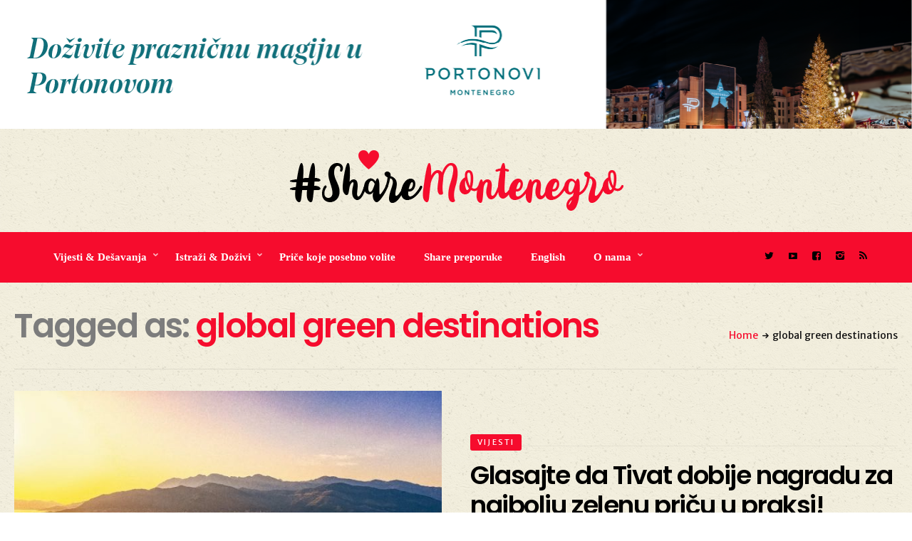

--- FILE ---
content_type: text/html; charset=UTF-8
request_url: https://sharemontenegro.me/tag/global-green-destinations/
body_size: 7973
content:
<!DOCTYPE html>
<html lang="en-US">
<head>
	<meta charset="UTF-8" />
	<!-- Viewports for mobile -->
	<meta name="viewport" content="width=device-width,minimum-scale=1">
	<meta name="google-site-verification" content="Da31KS8SPMICESG8KNkq8xfPeiumb8Y9v1UUXiMpC-U" />
	<!--[if IE]>
		<meta http-equiv="X-UA-Compatible" content="IE=9" />
	<![endif]-->
	<link rel="profile" href="https://gmpg.org/xfn/11" />
  	<link rel="pingback" href="https://sharemontenegro.me/xmlrpc.php" />

	<title>global green destinations | Share Montenegro</title>

<!-- All In One SEO Pack 3.6.2[476,533] -->
<link rel="canonical" href="https://sharemontenegro.me/tag/global-green-destinations/" />
			<script type="text/javascript" >
				window.ga=window.ga||function(){(ga.q=ga.q||[]).push(arguments)};ga.l=+new Date;
				ga('create', 'UA-129532294-1', 'auto');
				// Plugins
				
				ga('send', 'pageview');
			</script>
			<script async src="https://www.google-analytics.com/analytics.js"></script>
			<!-- All In One SEO Pack -->
<link rel='dns-prefetch' href='//fonts.googleapis.com' />
<link rel='dns-prefetch' href='//s.w.org' />
<link rel="alternate" type="application/rss+xml" title="Share Montenegro &raquo; Feed" href="https://sharemontenegro.me/feed/" />
<link rel="alternate" type="application/rss+xml" title="Share Montenegro &raquo; Comments Feed" href="https://sharemontenegro.me/comments/feed/" />
<link rel="alternate" type="application/rss+xml" title="Share Montenegro &raquo; global green destinations Tag Feed" href="https://sharemontenegro.me/tag/global-green-destinations/feed/" />
<!--[if IE]>
<link rel='stylesheet' id='diginex-ie-css'  href='https://sharemontenegro.me/wp-content/themes/diginex/css/ie.css' type='text/css' media='all' />
<![endif]-->
<link rel='stylesheet' id='wpo_min-header-0-css'  href='https://sharemontenegro.me/wp-content/cache/wpo-minify/1768755601/assets/wpo-minify-header-00315e64.min.css' type='text/css' media='all' />
<script type='text/javascript' src='https://sharemontenegro.me/wp-content/cache/wpo-minify/1768755601/assets/wpo-minify-header-83051640.min.js'></script>
<link rel='https://api.w.org/' href='https://sharemontenegro.me/wp-json/' />
<link rel="EditURI" type="application/rsd+xml" title="RSD" href="https://sharemontenegro.me/xmlrpc.php?rsd" />
<link rel="wlwmanifest" type="application/wlwmanifest+xml" href="https://sharemontenegro.me/wp-includes/wlwmanifest.xml" /> 
<meta name="generator" content="WordPress 4.9.26" />

<script data-cfasync="false">
window.a2a_config=window.a2a_config||{};a2a_config.callbacks=[];a2a_config.overlays=[];a2a_config.templates={};
(function(d,s,a,b){a=d.createElement(s);b=d.getElementsByTagName(s)[0];a.async=1;a.src="https://static.addtoany.com/menu/page.js";b.parentNode.insertBefore(a,b);})(document,"script");
</script>
<script async defer crossorigin="anonymous" src="https://connect.facebook.net/en_US/sdk.js#xfbml=1&version=v5.0"></script>
<!-- Global site tag (gtag.js) - Google Analytics -->
<script async src="https://www.googletagmanager.com/gtag/js?id=UA-162431473-1"></script>
<script>
  window.dataLayer = window.dataLayer || [];
  function gtag(){dataLayer.push(arguments);}
  gtag('js', new Date());

  gtag('config', 'UA-162431473-1');
</script><link rel="icon" href="https://sharemontenegro.me/wp-content/uploads/2020/01/sm-150x150.png" sizes="32x32" />
<link rel="icon" href="https://sharemontenegro.me/wp-content/uploads/2020/01/sm-300x300.png" sizes="192x192" />
<link rel="apple-touch-icon-precomposed" href="https://sharemontenegro.me/wp-content/uploads/2020/01/sm-300x300.png" />
<meta name="msapplication-TileImage" content="https://sharemontenegro.me/wp-content/uploads/2020/01/sm-300x300.png" />
		<style type="text/css" id="wp-custom-css">
			#header {
	background:url('https://sharemontenegro.me/wp-content/uploads/2018/11/ricepaper_v3.png');
}

#content .site-section {
background:url('https://sharemontenegro.me/wp-content/uploads/2018/11/ricepaper_v3.png') !important;
}

#main {
background:url('https://sharemontenegro.me/wp-content/uploads/2018/11/ricepaper_v3.png') !important;
}

#wrapper {
background:url('https://sharemontenegro.me/wp-content/uploads/2018/11/ricepaper_v3.png') !important;
}

.entry-meta .entry-meta-views {
display:none;
}

.entry-content .entry-meta-views {
display:none !important;
}

.single-post .post-content p {
	line-height: 1.7;
}

@media (min-width: 500px) {
#popmake-32453 {
display:none !important;
}}		</style>
	</head>
<body class="archive tag tag-global-green-destinations tag-2512 wp-custom-logo diginex ts-imagesloaded-enabled" itemscope="itemscope" itemtype="http://schema.org/WebPage">

	
		<div id="ts-loading-preload">
		<div class="preloader-center"></div>
		<span>Loading posts...</span>
	</div>
		<div id="wrapper" class="" data-header-align="top">
				<header id="header" itemscope="itemscope" itemtype="http://schema.org/WPHeader" role="banner">
			<div class="site-section airkit_vertical-top" style="background-color: rgba(255, 255, 255, 0);text-align: auto;margin-top: 0px;margin-bottom: 0px;padding-top: 0px;padding-bottom: 0px;"><div class="container"><div class="row "><div style=" padding-right:0px; padding-left: 0px; position: relative;" class=" col-lg-12  col-md-12  col-sm-12  col-xs-12  ">
					<div style="background-color: rgba(255,255,255,0); text-align: auto;color: rgba(0,0,0,1); margin-top: 0px;margin-bottom: 0px;padding-top: 0px;padding-bottom: 0px;padding-left: 0px;padding-right: 0px;" class="">
						
						
						<div class="row content-block"><div class="col-lg-12">
		<div class="ad-container"><center><a href="https://www.portonovi.com/me/annual-calendar?utm_source=google&utm_medium=Banner&utm_campaign=_2025_November_Montenegro_ME_Awareness_OnlinePortal_Resort_CPM_Banner_Events_sharemontenegro"><img src="https://sharemontenegro.me/wp-content/uploads/2025/11/1280x180.png"/></a></center></div>
		</div></div><div class="row content-block hidden-lg hidden-md hidden-xs hidden-sm"><div class="col-lg-12">
		<div class="ad-container"></div>
		</div></div>
					</div>
				</div></div></div></div>
<div class="site-section airkit_vertical-top" style="background-color: rgba(255, 255, 255, 0);text-align: auto;margin-top: 0px;margin-bottom: 0px;padding-top: 0px;padding-bottom: 0px;"><div class="container"><div class="row "><div style=" padding-right:20px; padding-left: 20px; position: relative;" class=" col-lg-12  col-md-12  col-sm-12  col-xs-12  ">
					<div style="background-color: rgba(255, 255, 255, 0); text-align: auto;color: #000000; margin-top: 0px;margin-bottom: 0px;padding-top: 0px;padding-bottom: 0px;padding-left: 0px;padding-right: 0px;" class="">
						
						
						<div class="row content-block"><div style="height: 30px;"></div></div>
					</div>
				</div></div></div></div>
<div class="site-section airkit_vertical-top" style="background-color: rgba(255, 255, 255, 0);text-align: auto;margin-top: 0px;margin-bottom: 0px;padding-top: 0px;padding-bottom: 0px;"><div class="container"><div class="row "><div style=" padding-right:0px; padding-left: 0px; position: relative;" class=" col-lg-12  col-md-12  col-sm-12  col-xs-12  ">
					<div style="background-color: rgba(255,255,255,0); text-align: auto;color: rgba(0,0,0,1); margin-top: 0px;margin-bottom: 0px;padding-top: 0px;padding-bottom: 0px;padding-left: 0px;padding-right: 0px;" class="">
						
						
						<div class="row content-block"><div class="col-lg-12 text-center">
					<div itemscope itemtype="http://schema.org/Organization"><a href="https://sharemontenegro.me/" class="custom-logo-link logo " rel="home" itemprop="url"><img width="469" height="85" src="https://sharemontenegro.me/wp-content/uploads/2018/11/logos9.png" class="custom-logo" alt="Share Montenegro" itemprop="logo" srcset="https://sharemontenegro.me/wp-content/uploads/2018/11/logos9.png 469w, https://sharemontenegro.me/wp-content/uploads/2018/11/logos9-300x54.png 300w" sizes="(max-width: 469px) 100vw, 469px" /></a></div>
				</div></div>
					</div>
				</div></div></div></div>
<div class="site-section airkit_vertical-top" style="background-color: rgba(255, 255, 255, 0);text-align: auto;margin-top: 0px;margin-bottom: 0px;padding-top: 0px;padding-bottom: 0px;"><div class="container"><div class="row "><div style=" padding-right:20px; padding-left: 20px; position: relative;" class=" col-lg-12  col-md-12  col-sm-12  col-xs-12  ">
					<div style="background-color: rgba(255, 255, 255, 0); text-align: auto;color: #000000; margin-top: 0px;margin-bottom: 0px;padding-top: 0px;padding-bottom: 0px;padding-left: 0px;padding-right: 0px;" class="">
						
						
						<div class="row content-block"><div style="height: 30px;"></div></div>
					</div>
				</div>
<div style=" padding-right:0px; padding-left: 0px; position: relative;" class=" col-lg-10  col-md-12  col-sm-12  col-xs-12  ">
					<div style="background-color: rgba(246,12,45,1); text-align: auto;color: rgba(255,255,255,1); margin-top: 0px;margin-bottom: 0px;padding-top: 20px;padding-bottom: 20px;padding-left: 60px;padding-right: 0px;" class="">
						
						
						<div class="row content-block"><div class="col-lg-12 col-md-12 col-sm-12"><div class=" airkit_menu airkit_page-menu hovermenu airkit_horizontal-menu airkit_toggle-menu custom-colors  nav-left menu-element-msiag">
							<span class="sb-menu-toggle">
	                    <span class="hamburger-box">
						    <span class="hamburger-inner"></span>
						</span>
					</span>
		
							<div class="navbar navbar-default" role="navigation">
								<div class="navbar-collapse collapse"><ul id="menu-glavni-navigacioni-meni" class="nav navbar-nav"><li id="menu-item-80" class="menu-item menu-item-type-taxonomy menu-item-object-category menu-item-has-children airkit_menu-full dropdown simple"><a href="https://sharemontenegro.me/category/aktuelno/"  >Vijesti &amp; Dešavanja</a><ul class="dropdown-menu sub-menu"><li id="menu-item-82" class="menu-item menu-item-type-taxonomy menu-item-object-category airkit_menu-full dropdown simple direction-right"><a href="https://sharemontenegro.me/category/aktuelno/novosti/" >Vijesti</a><div id="airkit_content-82" class="tab-pane"></div></li><li id="menu-item-81" class="menu-item menu-item-type-taxonomy menu-item-object-category airkit_menu-full dropdown simple direction-right"><a href="https://sharemontenegro.me/category/aktuelno/desavanja/" >Dešavanja</a><div id="airkit_content-81" class="tab-pane"></div></li></ul></li><li id="menu-item-85" class="menu-item menu-item-type-taxonomy menu-item-object-category menu-item-has-children airkit_menu-full dropdown simple"><a href="https://sharemontenegro.me/category/istrazi/"  >Istraži &amp; Doživi</a><ul class="dropdown-menu sub-menu"><li id="menu-item-88" class="menu-item menu-item-type-taxonomy menu-item-object-category airkit_menu-full dropdown simple direction-right"><a href="https://sharemontenegro.me/category/istrazi/primorje/" >Primorje</a><div id="airkit_content-88" class="tab-pane"></div></li><li id="menu-item-86" class="menu-item menu-item-type-taxonomy menu-item-object-category airkit_menu-full dropdown simple direction-right"><a href="https://sharemontenegro.me/category/istrazi/centralni-dio/" >Centralni dio</a><div id="airkit_content-86" class="tab-pane"></div></li><li id="menu-item-89" class="menu-item menu-item-type-taxonomy menu-item-object-category airkit_menu-full dropdown simple direction-right"><a href="https://sharemontenegro.me/category/istrazi/sjever/" >Sjever</a><div id="airkit_content-89" class="tab-pane"></div></li></ul></li><li id="menu-item-94" class="menu-item menu-item-type-taxonomy menu-item-object-category airkit_menu-full dropdown simple"><a href="https://sharemontenegro.me/category/magazin/"  >Priče koje posebno volite</a></li><li id="menu-item-8853" class="menu-item menu-item-type-taxonomy menu-item-object-category airkit_menu-full dropdown simple"><a href="https://sharemontenegro.me/category/zanimljive-ture/"  >Share preporuke</a></li><li id="menu-item-110" class="menu-item menu-item-type-post_type menu-item-object-page airkit_menu-full dropdown simple"><a href="https://sharemontenegro.me/english/"  >English</a></li><li id="menu-item-40121" class="menu-item menu-item-type-custom menu-item-object-custom menu-item-has-children airkit_menu-full dropdown simple"><a href="#"  >O nama</a><ul class="dropdown-menu sub-menu"><li id="menu-item-40123" class="menu-item menu-item-type-post_type menu-item-object-page airkit_menu-full dropdown simple direction-right"><a href="https://sharemontenegro.me/o-nama/" >O nama</a></li><li id="menu-item-40122" class="menu-item menu-item-type-post_type menu-item-object-page airkit_menu-full dropdown simple direction-right"><a href="https://sharemontenegro.me/impressum/" >Impressum</a></li></ul></li></ul></div>
								
							</div>
						</div><style>
						
				.airkit_horizontal-menu.menu-element-msiag .navbar-default .navbar-collapse,
				.airkit_sidebar-menu.menu-element-msiag .navbar-default{
					background-color: ;
				}

				.airkit_sidebar-menu.menu-element-msiag .navbar-default,
	            .airkit_menu.menu-element-msiag .navbar-default .navbar-nav > li,
				.airkit_menu.menu-element-msiag .navbar-default .navbar-nav > li > a{
					color: rgba(255,255,255,1);
				}

				
				.airkit_menu.menu-element-msiag .navbar-default .navbar-nav > li:hover,
				.airkit_menu.menu-element-msiag .navbar-default .navbar-nav > li > a:hover{
					background-color: ;
					color: rgba(0,0,0,1);
				}

				.airkit_menu.menu-element-msiag .navbar-default .dropdown-menu{
					background-color: rgba(0,0,0,1);
					color: rgba(255,255,255,1);
				}

				.airkit_menu.menu-element-msiag .navbar-default .dropdown-menu li a{
					color: rgba(255,255,255,1);
				}

	            .airkit_menu.menu-element-msiag .nav-pills li.menu-item.active > a,
				.airkit_menu.menu-element-msiag .navbar-default .dropdown-menu li > a:hover{
					background-color: rgba(246,12,45,1);
					color: rgba(255,255,255,1);
				}

	            .airkit_menu.menu-element-msiag .navbar-default li.current-menu-item > a,
	            .airkit_menu.menu-element-msiag .navbar-default li.current-menu-ancestor > a {
	                color: rgba(0,0,0,1) !important;
	            }

	            .airkit_menu.menu-element-msiag .navbar-default li.current-menu-item > a:hover,
	            .airkit_menu.menu-element-msiag .navbar-default li.current-menu-ancestor > a:hover {
	                color: rgba(0,0,0,1) !important;
	            }				

				/* Close sidebar menu button, on mobile devices, if there is submenu open, must inherit text color of submenu */
				
				@media only screen and (max-width : 768px){
					.airkit_sidebar-menu.menu-element-msiag .sb-menu-close.over-submenu{
						color: rgba(255,255,255,1);
						border-color: rgba(255, 255, 255, 0.3);
					}

					.airkit_sidebar-menu.menu-element-msiag .navbar-default{
					    background-color: rgba(0,0,0,1);	
					}				
				}

				.airkit_menu.menu-element-msiag .mega-column-title,
				.airkit_menu.menu-element-msiag .airkit_menu-content .box li {
					border-color: rgba(255, 255, 255, 0.3);
				}				

				.airkit_menu.menu-element-msiag .sb-menu-toggle .hamburger-inner, 
				.airkit_menu.menu-element-msiag .sb-menu-toggle .hamburger-inner:after, 
				.airkit_menu.menu-element-msiag .sb-menu-toggle .hamburger-inner:before {
					background-color: rgba(255,255,255,1);
				}				

				.airkit_menu.menu-element-msiag .mega-column-title,
				.airkit_menu.menu-element-msiag .airkit_menu-content .box li {
					border-color: rgba(255, 255, 255, 0.08);
				}				

				.airkit_fullscreen-menu.menu-element-msiag .sb-menu-close{
					border-color: rgba(255, 255, 255, 0.3);
				}

				.airkit_fullscreen-menu.menu-element-msiag .sb-menu-close.over-submenu{
					color: rgba(255,255,255,1);
				}
				
						
				.airkit_menu.menu-element-msiag li[class*="menu-item-"] > a,
				.airkit_menu.menu-element-msiag .navbar-default .navbar-nav > li > a{
					font-family: "Open Sans";
					font-size: 15px;
					font-weight: 600;
					font-style: normal;
					letter-spacing: 0em;
					line-height: inherit;
					text-decoration: None;
					text-transform: None;
				};
			
					</style></div></div>
					</div>
				</div>
<div style=" padding-right:0px; padding-left: 0px; position: relative;" class=" col-lg-2  col-md-12  col-sm-12  col-xs-12  ">
					<div style="background-color: rgba(246,12,45,1); text-align: auto;color: rgba(0,0,0,1); margin-top: 0px;margin-bottom: 0px;padding-top: 20px;padding-bottom: 25px;padding-left: 0px;padding-right: 0px;" class="">
						
						
						<div class="row content-block"><div class="col-lg-12 col-md-12 col-sm-12 col-xs-12">
						<div class="social-icons  iconed">
							<ul class="text-auto">
								<li>
				                   <a href="https://twitter.com/MontenegroShare?s=09" target="_blank" class="twitter">
					                   	<i class="icon-twitter"></i> 
					                   	</a>
				               </li>
<li>
				                   <a href="#" target="_blank" class="video">
					                   	<i class="icon-video"></i> 
					                   	</a>
				               </li>
<li>
				                   <a href="https://www.facebook.com/ShareMontenegro-606868366341775/" target="_blank" class="facebook">
					                   	<i class="icon-facebook"></i> 
					                   	</a>
				               </li>
<li>
				                   <a href="https://www.instagram.com/sharemontenegro/" target="_blank" class="instagram">
					                   	<i class="icon-instagram"></i> 
					                   	</a>
				               </li>
								<li class="">
									<a href="https://sharemontenegro.me/feed/" class="rss"><i class="icon-rss"></i></a>
								</li>
							</ul>
						</div>
					</div></div>
					</div>
				</div></div></div></div>		</header>
		<section id="main" class="row">
    <div class="airkit_page-header">
		<div class="container">
			<div class="page-header-wrapper">
				<div class="page-header-inner ">
					<h1 class="archive-title">
						Tagged as: <span>global green destinations</span>					</h1>
					<div class="archive-desc">
											</div>
				</div>
				<div class="page-header-breadcrumbs">
					<div class="ts-breadcrumbs"><a href="https://sharemontenegro.me/">Home</a><i class="icon-right-arrow"></i>global green destinations</div>				</div>
			</div>
		</div>
    </div><!-- /.airkit_page-header -->
	<div class="container">
		<div class="row">
			<section class="cols-by-3 has-animations big-view"><div class="col-lg-12">
	<div class="row">
		<div class="big-posts-mosaic-entry  image-left article-split-1-2">
			<article class="has-image post-37277 post type-post status-publish format-standard has-post-thumbnail hentry category-novosti tag-global-green-destinations tag-turisticka-organizacija-tivat no-lazy-placeholder" itemscope itemtype="http://schema.org/Article">

											<header class="col-lg-6 col-md-6 col-sm-12">
							<div class="image-holder">
								<img class="lazy"  data-original="https://sharemontenegro.me/wp-content/uploads/2025/01/IMG_4090-640x480.jpg" width="640" height="480" alt="Glasajte da Tivat dobije nagradu za najbolju zelenu priču u praksi!" />
    <div class="overlay-effect style-1">

        
                    <a href="https://sharemontenegro.me/glasajte-da-tivat-dobije-nagradu-za-najbolju-zelenu-pricu-u-praksi/" class="overlay-link darken"></a>
            <a href="https://sharemontenegro.me/glasajte-da-tivat-dobije-nagradu-za-najbolju-zelenu-pricu-u-praksi/" class="view-more">
                View                <i class="icon-right-arrow"></i>
            </a> 
            <ul class="entry-meta overlay-meta">
                <li class="entry-meta-views"><i class="icon-views"></i>520 views</li><li class="entry-meta-date"><i class="icon-time"></i><time datetime="2025-01-17T15:30:09+00:00">17/01/2025</time></li>            </ul>
        
        
    </div>

							</div>
						</header>
						

					<section class="col-lg-6 col-md-6 col-sm-12">

							<ul class="entry-categories"><li class="term-9"> <a href="https://sharemontenegro.me/category/aktuelno/novosti/">Vijesti</a> </li></ul><a href="https://sharemontenegro.me/glasajte-da-tivat-dobije-nagradu-za-najbolju-zelenu-pricu-u-praksi/"><h4 class="entry-title" itemprop="name headline">Glasajte da Tivat dobije nagradu za najbolju zelenu priču u praksi!</h4></a><ul class="entry-meta"><li class="entry-meta-author">
					<a href="https://sharemontenegro.me/author/bojana/" itemprop="author" itemscope itemtype="http://schema.org/Person">
						<img alt='' src='https://secure.gravatar.com/avatar/781c5bc300157f50f2c709ee50f01a1d?s=74&#038;d=mm&#038;r=g' srcset='https://secure.gravatar.com/avatar/781c5bc300157f50f2c709ee50f01a1d?s=148&#038;d=mm&#038;r=g 2x' class='avatar avatar-74 photo' height='74' width='74' />
						<span class="author-name" itemprop="name">Share Montenegro</span>
					</a></li><li class="entry-meta-date"><i class="icon-time"></i><time datetime="2025-01-17T15:30:09+00:00">17/01/2025</time></li><li class="entry-meta-views"><i class="icon-views"></i>520 views</li></ul><span class="hidden"><span class="author-name" itemprop="author" rel="author">Share Montenegro</span><meta itemscope itemprop="mainEntityOfPage" itemtype="https://schema.org/WebPage" itemid="https://sharemontenegro.me/glasajte-da-tivat-dobije-nagradu-za-najbolju-zelenu-pricu-u-praksi/"><span itemprop="publisher" itemscope itemtype="https://schema.org/Organization">
				<meta itemprop="name" content="Share Montenegro">
				<div itemprop="logo" itemscope itemtype="https://schema.org/ImageObject">
					<img src="https://sharemontenegro.me/wp-content/uploads/2018/11/logos9.png" />
					<meta itemprop="url" content="https://sharemontenegro.me/wp-content/uploads/2018/11/logos9.png">
					<meta itemprop="width" content="469">
					<meta itemprop="height" content="85">
				</div>
			</span><time datetime="2025-01-17T15:30:09+00:00" itemprop="datePublished" content="2025-01-17T15:30:09+00:00">17/01/2025</time><meta itemprop="dateModified" content="2025-01-17T16:16:50+00:00"><span itemscope itemprop="image" itemtype="http://schema.org/ImageObject">
			  	<meta itemprop="url" content="https://sharemontenegro.me/wp-content/uploads/2025/01/IMG_4090-1024x683.jpg">
			  	<meta itemprop="width" content="1024">
			  	<meta itemprop="height" content="683">
			</span></span>
															<div class="entry-excerpt">
									“Manje je više” – uklanjanje bilborda sa teritorije opštine Tivat uvršteno  je među 100 najboljih svjetskih priča dobre prakse. Bilbordi su vid vizuelnog zagađenja koji degradiraju svoje  prirodno okruženje. Oni “komercijalizuju, homogenizuju i degradiraju pri...								</div>
														<div class="footer">
							<a href="https://sharemontenegro.me/glasajte-da-tivat-dobije-nagradu-za-najbolju-zelenu-pricu-u-praksi/" class="read-more style-button">Nastavite čitanje<i class="icon-right-arrow"></i></a><div class="ts-sharing in-views">
							<span class="sharer">
								<span class="circle">
								</span>
								<i class="toggle-sharing icon-share"></i>
							</span>
							
<div class="ts-post-sharing">
	<div class="ts-shares-count">
		<span class="counted">0</span>
		<span class="ts-label-text">Shares</span>
	</div>
	<ul class="share-options">
			    <li class="share-menu-item" data-social="show-more" data-post-id="37277">
	        <a class="icon-threedots" href="#" >
	        	<span class="ts-tooltip">
	        		More options	        	</span>
	        </a>
	    </li> 
	</ul>
</div>

						</div>							</div>
					</section>
								</article>
		</div>
	</div>
</div>


<div class="col-lg-12">
	<div class="row">
		<div class="big-posts-mosaic-entry  image-left article-split-1-2">
			<article class="has-image post-21241 post type-post status-publish format-standard has-post-thumbnail hentry category-novosti tag-danica-banjevic tag-global-green-destinations tag-tivat tag-to-tivat tag-turisticka-organizacija-tivat no-lazy-placeholder" itemscope itemtype="http://schema.org/Article">

											<header class="col-lg-6 col-md-6 col-sm-12">
							<div class="image-holder">
								<img class="lazy"  data-original="https://sharemontenegro.me/wp-content/uploads/2020/09/GGDD-logo.png" width="640" height="480" alt="TO Tivat učesnik konferencije Global Green Destinations Days 2020" />
    <div class="overlay-effect style-1">

        
                    <a href="https://sharemontenegro.me/to-tivat-ucesnik-kobferencije-global-green-destinations-days-2020/" class="overlay-link darken"></a>
            <a href="https://sharemontenegro.me/to-tivat-ucesnik-kobferencije-global-green-destinations-days-2020/" class="view-more">
                View                <i class="icon-right-arrow"></i>
            </a> 
            <ul class="entry-meta overlay-meta">
                <li class="entry-meta-views"><i class="icon-views"></i>1499 views</li><li class="entry-meta-date"><i class="icon-time"></i><time datetime="2020-09-23T14:32:47+00:00">23/09/2020</time></li>            </ul>
        
        
    </div>

							</div>
						</header>
						

					<section class="col-lg-6 col-md-6 col-sm-12">

							<ul class="entry-categories"><li class="term-9"> <a href="https://sharemontenegro.me/category/aktuelno/novosti/">Vijesti</a> </li></ul><a href="https://sharemontenegro.me/to-tivat-ucesnik-kobferencije-global-green-destinations-days-2020/"><h4 class="entry-title" itemprop="name headline">TO Tivat učesnik konferencije Global Green Destinations Days 2020</h4></a><ul class="entry-meta"><li class="entry-meta-author">
					<a href="https://sharemontenegro.me/author/bojana/" itemprop="author" itemscope itemtype="http://schema.org/Person">
						<img alt='' src='https://secure.gravatar.com/avatar/781c5bc300157f50f2c709ee50f01a1d?s=74&#038;d=mm&#038;r=g' srcset='https://secure.gravatar.com/avatar/781c5bc300157f50f2c709ee50f01a1d?s=148&#038;d=mm&#038;r=g 2x' class='avatar avatar-74 photo' height='74' width='74' />
						<span class="author-name" itemprop="name">Share Montenegro</span>
					</a></li><li class="entry-meta-date"><i class="icon-time"></i><time datetime="2020-09-23T14:32:47+00:00">23/09/2020</time></li><li class="entry-meta-views"><i class="icon-views"></i>1499 views</li></ul><span class="hidden"><span class="author-name" itemprop="author" rel="author">Share Montenegro</span><meta itemscope itemprop="mainEntityOfPage" itemtype="https://schema.org/WebPage" itemid="https://sharemontenegro.me/to-tivat-ucesnik-kobferencije-global-green-destinations-days-2020/"><span itemprop="publisher" itemscope itemtype="https://schema.org/Organization">
				<meta itemprop="name" content="Share Montenegro">
				<div itemprop="logo" itemscope itemtype="https://schema.org/ImageObject">
					<img src="https://sharemontenegro.me/wp-content/uploads/2018/11/logos9.png" />
					<meta itemprop="url" content="https://sharemontenegro.me/wp-content/uploads/2018/11/logos9.png">
					<meta itemprop="width" content="469">
					<meta itemprop="height" content="85">
				</div>
			</span><time datetime="2020-09-23T14:32:47+00:00" itemprop="datePublished" content="2020-09-23T14:32:47+00:00">23/09/2020</time><meta itemprop="dateModified" content="2020-09-23T14:32:56+00:00"><span itemscope itemprop="image" itemtype="http://schema.org/ImageObject">
			  	<meta itemprop="url" content="https://sharemontenegro.me/wp-content/uploads/2020/09/GGDD-logo.png">
			  	<meta itemprop="width" content="434">
			  	<meta itemprop="height" content="434">
			</span></span>
															<div class="entry-excerpt">
									Tivat, kao prva destinacija u Crnoj Gori koja je započela rad na međunarodnom priznanju “Green Destinations”, biće aktivni učesnik online konferencije GGDD20 (Global Green Destinations Days 2020).

Peto izdanje Globalnih dana zelenih destinacija 2020 (GGDD20...								</div>
														<div class="footer">
							<a href="https://sharemontenegro.me/to-tivat-ucesnik-kobferencije-global-green-destinations-days-2020/" class="read-more style-button">Nastavite čitanje<i class="icon-right-arrow"></i></a><div class="ts-sharing in-views">
							<span class="sharer">
								<span class="circle">
								</span>
								<i class="toggle-sharing icon-share"></i>
							</span>
							
<div class="ts-post-sharing">
	<div class="ts-shares-count">
		<span class="counted">0</span>
		<span class="ts-label-text">Shares</span>
	</div>
	<ul class="share-options">
			    <li class="share-menu-item" data-social="show-more" data-post-id="21241">
	        <a class="icon-threedots" href="#" >
	        	<span class="ts-tooltip">
	        		More options	        	</span>
	        </a>
	    </li> 
	</ul>
</div>

						</div>							</div>
					</section>
								</article>
		</div>
	</div>
</div>


</section>		</div>
	</div>
</section>
			<footer id="footer" data-role="footer" data-fullscreen="true">
				<div class="site-section airkit_vertical-top" style="background-color: rgba(246,246,246,1);text-align: auto;margin-top: 40px;margin-bottom: 0px;padding-top: 40px;padding-bottom: 40px;"><div class="container"><div class="row "><div style=" padding-right:20px; padding-left: 20px; position: relative;" class=" col-lg-3  col-md-12  col-sm-12  col-xs-12  ">
					<div style="background-color: rgba(255,255,255,0); text-align: auto;color: rgba(255,255,255,1); margin-top: 0px;margin-bottom: 0px;padding-top: 0px;padding-bottom: 0px;padding-left: 0px;padding-right: 0px;" class="">
						
						
						<div class="row content-block"><div class="col-lg-12 text-left">
					<div itemscope itemtype="http://schema.org/Organization"><a href="https://sharemontenegro.me/" class="custom-logo-link logo " rel="home" itemprop="url"><img width="469" height="85" src="https://sharemontenegro.me/wp-content/uploads/2018/11/logos9.png" class="custom-logo" alt="Share Montenegro" itemprop="logo" srcset="https://sharemontenegro.me/wp-content/uploads/2018/11/logos9.png 469w, https://sharemontenegro.me/wp-content/uploads/2018/11/logos9-300x54.png 300w" sizes="(max-width: 469px) 100vw, 469px" /></a></div>
				</div></div><div class="row content-block"><div class="col-lg-12 col-md-12 col-sm-12 text-element"><p>Explore Montenegro beauty and share your experience with us<br />Use #sharemontenegro and join us in telling our story<br /><a href="/cdn-cgi/l/email-protection" class="__cf_email__" data-cfemail="abd8c3cad9cec6c4c5dfcec5ceccd9c4ebccc6cac2c785c8c4c6">[email&#160;protected]</a><br />+382 68 119 119</p>
		</div></div><div class="row content-block"><div class="col-lg-12">
		<div class="ad-container"><br></br><img src="https://sharemontenegro.me/wp-content/uploads/2025/05/thumbnail-1.png" style="
    width: 50%;
"><br></br></div>
		</div></div>
					</div>
				</div>
<div style=" padding-right:20px; padding-left: 20px; position: relative;" class=" col-lg-3  col-md-12  col-sm-12  col-xs-12  ">
					<div style="background-color: rgba(255,255,255,0); text-align: auto;color: rgba(255,255,255,1); margin-top: 0px;margin-bottom: 0px;padding-top: 0px;padding-bottom: 0px;padding-left: 0px;padding-right: 0px;" class="">
						
						
						<div class="row content-block"><div class="col-lg-12 col-md-12 col-sm-12"><div class="ts-sidebar-element "><aside id="widget_touchsize_latest_posts-2" class="widget ts_widget  airkit_widget_latest_posts"><div class="widget-content"><h6 class="widget-title airkit_sidebar_title"><span>Poslednje</span></h6><div class="widget-delimiter"></div>					<ul class="widget-items row  widget-columns-1">
	        	                <li class="col-lg-12 col-md-12 col-sm-12">
					<article class="row number">
						                        <section class="col-lg-12 col-md-12 col-sm-12">
                        	                        		<span class="count-item">1</span>
                        	                        	<div class="entry-content">
							<ul class="entry-categories"><li class="term-11"> <a href="https://sharemontenegro.me/category/aktuelno/desavanja/">Dešavanja</a> </li></ul>									  	                        	
                        	                                <h4 class="title">
                                	<a  href="https://sharemontenegro.me/niksic-slavio-uz-cvijet-mimoze-najavljena-najveselija-hercegnovska-festa/">
										Nikšić slavio uz cvijet mimoze: Najavljena najveselija hercegnovska fešta									</a>
								</h4>
															<div class="widget-meta">
									<ul class="list-inline">
																															<li class="red-comments">
											    <a  href="https://sharemontenegro.me/niksic-slavio-uz-cvijet-mimoze-najavljena-najveselija-hercegnovska-festa/#comments">
											        <i class="icon-comments"></i>
											        <span class="comments-count">
											            0 											        </span>
											    </a>
											</li>
																			</ul>
								</div>
                        										
                        	</div>
                        	<span class="hidden"><span class="author-name" itemprop="author" rel="author">Share Montenegro</span><meta itemscope itemprop="mainEntityOfPage" itemtype="https://schema.org/WebPage" itemid="https://sharemontenegro.me/glasajte-da-tivat-dobije-nagradu-za-najbolju-zelenu-pricu-u-praksi/"><span itemprop="publisher" itemscope itemtype="https://schema.org/Organization">
				<meta itemprop="name" content="Share Montenegro">
				<div itemprop="logo" itemscope itemtype="https://schema.org/ImageObject">
					<img src="https://sharemontenegro.me/wp-content/uploads/2018/11/logos9.png" />
					<meta itemprop="url" content="https://sharemontenegro.me/wp-content/uploads/2018/11/logos9.png">
					<meta itemprop="width" content="469">
					<meta itemprop="height" content="85">
				</div>
			</span><time datetime="2025-01-17T15:30:09+00:00" itemprop="datePublished" content="2025-01-17T15:30:09+00:00">17/01/2025</time><meta itemprop="dateModified" content="2025-01-17T16:16:50+00:00"><span itemscope itemprop="image" itemtype="http://schema.org/ImageObject">
			  	<meta itemprop="url" content="https://sharemontenegro.me/wp-content/uploads/2025/01/IMG_4090-1024x683.jpg">
			  	<meta itemprop="width" content="1024">
			  	<meta itemprop="height" content="683">
			</span></span>                        </section>
					</article>
                </li>
			                <li class="col-lg-12 col-md-12 col-sm-12">
					<article class="row number">
						                        <section class="col-lg-12 col-md-12 col-sm-12">
                        	                        		<span class="count-item">2</span>
                        	                        	<div class="entry-content">
							<ul class="entry-categories"><li class="term-11"> <a href="https://sharemontenegro.me/category/aktuelno/desavanja/">Dešavanja</a> </li></ul>									  	                        	
                        	                                <h4 class="title">
                                	<a  href="https://sharemontenegro.me/mimoza-je-zamirisala-zlatiborom/">
										Mimoza je zamirisala Zlatiborom									</a>
								</h4>
															<div class="widget-meta">
									<ul class="list-inline">
																															<li class="red-comments">
											    <a  href="https://sharemontenegro.me/mimoza-je-zamirisala-zlatiborom/#comments">
											        <i class="icon-comments"></i>
											        <span class="comments-count">
											            0 											        </span>
											    </a>
											</li>
																			</ul>
								</div>
                        										
                        	</div>
                        	<span class="hidden"><span class="author-name" itemprop="author" rel="author">Share Montenegro</span><meta itemscope itemprop="mainEntityOfPage" itemtype="https://schema.org/WebPage" itemid="https://sharemontenegro.me/glasajte-da-tivat-dobije-nagradu-za-najbolju-zelenu-pricu-u-praksi/"><span itemprop="publisher" itemscope itemtype="https://schema.org/Organization">
				<meta itemprop="name" content="Share Montenegro">
				<div itemprop="logo" itemscope itemtype="https://schema.org/ImageObject">
					<img src="https://sharemontenegro.me/wp-content/uploads/2018/11/logos9.png" />
					<meta itemprop="url" content="https://sharemontenegro.me/wp-content/uploads/2018/11/logos9.png">
					<meta itemprop="width" content="469">
					<meta itemprop="height" content="85">
				</div>
			</span><time datetime="2025-01-17T15:30:09+00:00" itemprop="datePublished" content="2025-01-17T15:30:09+00:00">17/01/2025</time><meta itemprop="dateModified" content="2025-01-17T16:16:50+00:00"><span itemscope itemprop="image" itemtype="http://schema.org/ImageObject">
			  	<meta itemprop="url" content="https://sharemontenegro.me/wp-content/uploads/2025/01/IMG_4090-1024x683.jpg">
			  	<meta itemprop="width" content="1024">
			  	<meta itemprop="height" content="683">
			</span></span>                        </section>
					</article>
                </li>
			                <li class="col-lg-12 col-md-12 col-sm-12">
					<article class="row number">
						                        <section class="col-lg-12 col-md-12 col-sm-12">
                        	                        		<span class="count-item">3</span>
                        	                        	<div class="entry-content">
							<ul class="entry-categories"><li class="term-9"> <a href="https://sharemontenegro.me/category/aktuelno/novosti/">Vijesti</a> </li></ul>									  	                        	
                        	                                <h4 class="title">
                                	<a  href="https://sharemontenegro.me/to-tivat-na-sajmu-turizma-u-becu-veliko-interesovanje-za-vr-dozivljaj-destinacije/">
										TO Tivat na sajmu turizma u Beču: Veliko interesovanje za VR doživljaj destinacije									</a>
								</h4>
															<div class="widget-meta">
									<ul class="list-inline">
																															<li class="red-comments">
											    <a  href="https://sharemontenegro.me/to-tivat-na-sajmu-turizma-u-becu-veliko-interesovanje-za-vr-dozivljaj-destinacije/#comments">
											        <i class="icon-comments"></i>
											        <span class="comments-count">
											            0 											        </span>
											    </a>
											</li>
																			</ul>
								</div>
                        										
                        	</div>
                        	<span class="hidden"><span class="author-name" itemprop="author" rel="author">Share Montenegro</span><meta itemscope itemprop="mainEntityOfPage" itemtype="https://schema.org/WebPage" itemid="https://sharemontenegro.me/glasajte-da-tivat-dobije-nagradu-za-najbolju-zelenu-pricu-u-praksi/"><span itemprop="publisher" itemscope itemtype="https://schema.org/Organization">
				<meta itemprop="name" content="Share Montenegro">
				<div itemprop="logo" itemscope itemtype="https://schema.org/ImageObject">
					<img src="https://sharemontenegro.me/wp-content/uploads/2018/11/logos9.png" />
					<meta itemprop="url" content="https://sharemontenegro.me/wp-content/uploads/2018/11/logos9.png">
					<meta itemprop="width" content="469">
					<meta itemprop="height" content="85">
				</div>
			</span><time datetime="2025-01-17T15:30:09+00:00" itemprop="datePublished" content="2025-01-17T15:30:09+00:00">17/01/2025</time><meta itemprop="dateModified" content="2025-01-17T16:16:50+00:00"><span itemscope itemprop="image" itemtype="http://schema.org/ImageObject">
			  	<meta itemprop="url" content="https://sharemontenegro.me/wp-content/uploads/2025/01/IMG_4090-1024x683.jpg">
			  	<meta itemprop="width" content="1024">
			  	<meta itemprop="height" content="683">
			</span></span>                        </section>
					</article>
                </li>
				        </ul>
            	        </div></aside></div></div></div>
					</div>
				</div>
<div style=" padding-right:20px; padding-left: 20px; position: relative;" class=" col-lg-3  col-md-12  col-sm-12  col-xs-12  ">
					<div style="background-color: rgba(255,255,255,0); text-align: auto;color: rgba(255,255,255,1); margin-top: 0px;margin-bottom: 0px;padding-top: 0px;padding-bottom: 0px;padding-left: 0px;padding-right: 0px;" class="">
						
						
						<div class="row content-block"><div class="col-lg-12 col-md-12 col-sm-12"><div class="ts-sidebar-element "></div></div></div>
					</div>
				</div>
<div style=" padding-right:20px; padding-left: 20px; position: relative;" class=" col-lg-3  col-md-12  col-sm-12  col-xs-12  ">
					<div style="background-color: rgba(255,255,255,0); text-align: auto;color: rgba(255,255,255,1); margin-top: 0px;margin-bottom: 0px;padding-top: 0px;padding-bottom: 0px;padding-left: 0px;padding-right: 0px;" class="">
						
						
						<div class="row content-block"><div class="col-lg-12 col-md-12 col-sm-12"><div class="ts-sidebar-element "><aside id="custom_html-3" class="widget_text widget ts_widget  widget_custom_html"><div class="widget_text widget-content"><h6 class="widget-title airkit_sidebar_title"><span>Facebook</span></h6><div class="widget-delimiter"></div><div class="textwidget custom-html-widget"><iframe src="https://www.facebook.com/plugins/page.php?href=https%3A%2F%2Fwww.facebook.com%2FShareMontenegro-606868366341775%2F&tabs&width=340&height=181&small_header=false&adapt_container_width=true&hide_cover=true&show_facepile=true&appId" width="auto !important" height="181" style="border:none;overflow:hidden" scrolling="no" fsbrameborder="0" allowtransparency="true" allow="encrypted-media"></iframe></div></div></aside></div></div></div>
					</div>
				</div>
<div style=" padding-right:20px; padding-left: 20px; position: relative;" class=" col-lg-12  col-md-12  col-sm-12  col-xs-12  ">
					<div style="background-color: rgba(61,64,67,1); text-align: auto;color: rgba(255,255,255,1); margin-top: 0px;margin-bottom: 0px;padding-top: 20px;padding-bottom: 20px;padding-left: 0px;padding-right: 0px;" class="">
						
						
						<div class="row content-block"><div class="col-lg-12 col-md-12 col-sm-12 text-element"><p style="text-align: center;">Copyright 2018-2025 <a href="https://sharemontenegro.me/" target="_blank" rel="noopener">Share Montenegro</a>. All rights reserved.</p>
		</div></div>
					</div>
				</div></div></div></div>			</footer>
		</div>

	    
					<button id="ts-back-to-top">
				<i class="icon-up"></i>
				<span>
					Back to top				</span>
			</button>
		
		
		<!-- Instagram Feed JS -->
<script data-cfasync="false" src="/cdn-cgi/scripts/5c5dd728/cloudflare-static/email-decode.min.js"></script><script type="text/javascript">
var sbiajaxurl = "https://sharemontenegro.me/wp-admin/admin-ajax.php";
</script>
<link rel='stylesheet' id='0-css'  href='https://fonts.googleapis.com/css2?family=Merriweather+Sans:ital,wght@0,0,3001,3000,4001,4000,7001,7000,8001,800&#038;family=Poppins:ital,wght@0,0,3000,4000,5000,6000,700&#038;family=Open+Sans:ital,wght@0,300;0,400;0,600;0,700;0,800;1,300;1,400;1,600;1,700;1,800&#038;display=swap' type='text/css' media='all' />
<script type='text/javascript' src='https://sharemontenegro.me/wp-content/themes/diginex/js/html5.js'></script>
<script type='text/javascript'>
/* <![CDATA[ */
var diginex = {"contact_form_token":"fd829f6cd0","contact_form_success":"Sent successfully","contact_form_error":"Error!","ajaxurl":"https:\/\/sharemontenegro.me\/wp-admin\/admin-ajax.php","main_color":"","ts_enable_imagesloaded":"y","airkit_site_width":"1380","airkit_logo_content":"<div itemscope itemtype=\"http:\/\/schema.org\/Organization\"><a href=\"https:\/\/sharemontenegro.me\/\" class=\"custom-logo-link logo \" rel=\"home\" itemprop=\"url\"><img width=\"469\" height=\"85\" src=\"https:\/\/sharemontenegro.me\/wp-content\/uploads\/2018\/11\/logos9.png\" class=\"custom-logo\" alt=\"Share Montenegro\" itemprop=\"logo\" srcset=\"https:\/\/sharemontenegro.me\/wp-content\/uploads\/2018\/11\/logos9.png 469w, https:\/\/sharemontenegro.me\/wp-content\/uploads\/2018\/11\/logos9-300x54.png 300w\" sizes=\"(max-width: 469px) 100vw, 469px\" \/><\/a><\/div>","ts_onepage_layout":"no","video_nonce":"f7abc62a9a","ts_security":"796ef98a58","rightClick":"n","airkit_facebook_id":"","animsitionIn":"none","animsitionOut":"none","prevent_adblock":"n","airkit_blocker_html":""};
/* ]]> */
</script>
<script type='text/javascript' src='https://sharemontenegro.me/wp-content/cache/wpo-minify/1768755601/assets/wpo-minify-footer-0f72398b.min.js'></script>


	<script defer src="https://static.cloudflareinsights.com/beacon.min.js/vcd15cbe7772f49c399c6a5babf22c1241717689176015" integrity="sha512-ZpsOmlRQV6y907TI0dKBHq9Md29nnaEIPlkf84rnaERnq6zvWvPUqr2ft8M1aS28oN72PdrCzSjY4U6VaAw1EQ==" data-cf-beacon='{"version":"2024.11.0","token":"5530495d149c4fb5960864bbde90f21c","r":1,"server_timing":{"name":{"cfCacheStatus":true,"cfEdge":true,"cfExtPri":true,"cfL4":true,"cfOrigin":true,"cfSpeedBrain":true},"location_startswith":null}}' crossorigin="anonymous"></script>
</body>
</html>

--- FILE ---
content_type: text/css
request_url: https://sharemontenegro.me/wp-content/cache/wpo-minify/1768755601/assets/wpo-minify-header-00315e64.min.css
body_size: 110894
content:
#sb_instagram {width: 100%;margin: 0 auto;padding: 0;-webkit-box-sizing: border-box;-moz-box-sizing: border-box;box-sizing: border-box;}#sb_instagram:after{content: "";display: table;clear: both;}#sb_instagram.sbi_fixed_height{overflow: hidden;overflow-y: auto;-webkit-box-sizing: border-box;-moz-box-sizing: border-box;box-sizing: border-box;}#sb_instagram #sbi_images{-webkit-box-sizing: border-box;-moz-box-sizing: border-box;box-sizing: border-box;}#sb_instagram .sbi_header_link {-webkit-box-shadow: none;box-shadow: none;}#sb_instagram .sbi_header_link:hover {border: none;}#sb_instagram #sbi_images .sbi_item{display: inline-block;width: 100%;vertical-align: top;zoom: 1;margin: 0 !important;text-decoration: none;opacity: 1;overflow: hidden;-webkit-box-sizing: border-box;-moz-box-sizing: border-box;box-sizing: border-box;-webkit-transition: all 0.5s ease;-moz-transition: all 0.5s ease;-o-transition: all 0.5s ease;transition: all 0.5s ease;}#sb_instagram #sbi_images .sbi_item.sbi_transition{opacity: 0;}#sb_instagram #sbi_images {display: grid;width: 100%;padding: 12px 0;}#sb_instagram.sbi_col_1 #sbi_images {grid-template-columns: repeat(1, 1fr);}#sb_instagram.sbi_col_2 #sbi_images {grid-template-columns: repeat(2, 1fr);}#sb_instagram.sbi_col_3 #sbi_images {grid-template-columns: repeat(3, 1fr);}#sb_instagram.sbi_col_4 #sbi_images {grid-template-columns: repeat(4, 1fr);}#sb_instagram.sbi_col_5 #sbi_images {grid-template-columns: repeat(5, 1fr);}#sb_instagram.sbi_col_6 #sbi_images {grid-template-columns: repeat(6, 1fr);}#sb_instagram.sbi_col_7 #sbi_images {grid-template-columns: repeat(7, 1fr);}#sb_instagram.sbi_col_8 #sbi_images {grid-template-columns: repeat(8, 1fr);}#sb_instagram.sbi_col_9 #sbi_images {grid-template-columns: repeat(9, 1fr);}#sb_instagram.sbi_col_10 #sbi_images {grid-template-columns: repeat(10, 1fr);}#sb_instagram.sbi_col_1.sbi_disable_mobile #sbi_images {grid-template-columns: repeat(1, 1fr);}#sb_instagram.sbi_col_2.sbi_disable_mobile #sbi_images {grid-template-columns: repeat(2, 1fr);}#sb_instagram.sbi_col_3.sbi_disable_mobile #sbi_images {grid-template-columns: repeat(3, 1fr);}#sb_instagram.sbi_col_4.sbi_disable_mobile #sbi_images {grid-template-columns: repeat(4, 1fr);}#sb_instagram.sbi_col_5.sbi_disable_mobile #sbi_images {grid-template-columns: repeat(5, 1fr);}#sb_instagram.sbi_col_6.sbi_disable_mobile #sbi_images {grid-template-columns: repeat(6, 1fr);}#sb_instagram.sbi_col_7.sbi_disable_mobile #sbi_images {grid-template-columns: repeat(7, 1fr);}#sb_instagram.sbi_col_8.sbi_disable_mobile #sbi_images {grid-template-columns: repeat(8, 1fr);}#sb_instagram.sbi_col_9.sbi_disable_mobile #sbi_images {grid-template-columns: repeat(9, 1fr);}#sb_instagram.sbi_col_10.sbi_disable_mobile #sbi_images {grid-template-columns: repeat(10, 1fr);}#sb_instagram .sbi_photo_wrap{position: relative;}#sb_instagram .sbi_photo{display: block;text-decoration: none;}#sb_instagram .sbi_photo img{width: 100%;height: inherit;object-fit: cover;scale: 1;transition: -webkit-transform .5s ease-in-out;transition: transform .5s ease-in-out;transition: transform .5s ease-in-out, -webkit-transform .5s ease-in-out;vertical-align: middle;}#sb_instagram .sbi_no_js img{display: none;}#sb_instagram a, #sb_instagram a:hover, #sb_instagram a:focus, #sb_instagram a:active{outline: none;}#sb_instagram img{display: block;padding: 0 !important;margin: 0 !important;max-width: 100% !important;opacity: 1 !important;}#sb_instagram .sbi_link{display: none;position: absolute;bottom: 0;right: 0;width: 100%;padding: 10px 0;background: rgba(0,0,0,0.5);text-align: center;color: #fff;font-size: 12px;line-height: 1.1;}#sb_instagram .sbi_link a{padding: 0 6px;text-decoration: none;color: #fff;font-size: 12px;line-height: 1.1;display: inline-block;vertical-align: top;zoom: 1;}#sb_instagram .sbi_link .sbi_lightbox_link{padding-bottom: 5px;}#sb_instagram .sbi_link a:hover, #sb_instagram .sbi_link a:focus{text-decoration: underline;}#sb_instagram .sbi_photo_wrap:hover .sbi_link, #sb_instagram .sbi_photo_wrap:focus .sbi_link{display: block;}#sb_instagram svg:not(:root).svg-inline--fa {height: 1em;display: inline-block;}#sb_instagram .sbi_type_video .sbi_playbtn, #sb_instagram .sbi_type_carousel .sbi_playbtn, .sbi_type_carousel .fa-clone, #sb_instagram .sbi_type_carousel .svg-inline--fa.fa-play, #sb_instagram .sbi_type_video .svg-inline--fa.fa-play{display: block !important;position: absolute;z-index: 1;color: #fff;color: rgba(255,255,255,0.9);font-style: normal !important;text-shadow: 0 0 8px rgba(0,0,0,0.8);}#sb_instagram .sbi_type_video .sbi_playbtn, #sb_instagram .sbi_type_carousel .sbi_playbtn {z-index: 2;top: 50%;left: 50%;margin-top: -24px;margin-left: -19px;padding: 0;font-size: 48px;}#sb_instagram .sbi_type_carousel .fa-clone{right: 12px;top: 12px;font-size: 24px;text-shadow: 0 0 8px rgba(0,0,0,0.3);}.sbi_type_carousel svg.fa-clone, #sb_instagram .sbi_type_video .svg-inline--fa.fa-play, #sb_instagram .sbi_type_carousel .svg-inline--fa.fa-play{-webkit-filter: drop-shadow( 0px 0px 2px rgba(0,0,0,.4) );filter: drop-shadow( 0px 0px 2px rgba(0,0,0,.4) );}#sb_instagram .sbi_loader{width: 20px;height: 20px;position: relative;top: 50%;left: 50%;margin: -10px 0 0 -10px;background-color: #000;background-color: rgba(0,0,0,0.5);border-radius: 100%;-webkit-animation: sbi-sk-scaleout 1.0s infinite ease-in-out;animation: sbi-sk-scaleout 1.0s infinite ease-in-out;}#sb_instagram br {display: none;}#sbi_load p {display: inline;padding: 0;margin: 0;}#sb_instagram #sbi_load .sbi_loader{position: absolute;margin-top: -11px;background-color: #fff;opacity: 1;}@-webkit-keyframes sbi-sk-scaleout {0% {-webkit-transform: scale(0) }100% {-webkit-transform: scale(1.0);opacity: 0;}}@keyframes sbi-sk-scaleout {0% {-webkit-transform: scale(0);-ms-transform: scale(0);transform: scale(0);}100% {-webkit-transform: scale(1.0);-ms-transform: scale(1.0);transform: scale(1.0);opacity: 0;}}#sb_instagram .fa-spin, #sbi_lightbox .fa-spin{-webkit-animation: fa-spin 2s infinite linear;animation: fa-spin 2s infinite linear }#sb_instagram .fa-pulse, #sbi_lightbox .fa-pulse{-webkit-animation: fa-spin 1s infinite steps(8);animation: fa-spin 1s infinite steps(8) }@-webkit-keyframes fa-spin {0% {-webkit-transform: rotate(0deg);transform: rotate(0deg) }100% {-webkit-transform: rotate(359deg);transform: rotate(359deg) }}@keyframes fa-spin {0% {-webkit-transform: rotate(0deg);transform: rotate(0deg) }100% {-webkit-transform: rotate(359deg);transform: rotate(359deg) }}.sbi-screenreader{text-indent: -9999px !important;display: block !important;width: 0 !important;height: 0 !important;line-height: 0 !important;text-align: left !important;overflow: hidden !important;}#sb_instagram .sb_instagram_header, .sb_instagram_header{overflow: hidden;position: relative;-webkit-box-sizing: border-box;-moz-box-sizing: border-box;box-sizing: border-box;padding: 12px 0;}#sb_instagram .sb_instagram_header a, .sb_instagram_header a {text-decoration: none;transition: color 0.5s ease;}.sb_instagram_header.sbi_header_outside{float: none;margin-left: auto !important;margin-right: auto !important;display: flex;}.sbi_no_avatar .sbi_header_img{background: #333;color: #fff;width: 50px;height: 50px;position: relative;}.sb_instagram_header .sbi_header_hashtag_icon {opacity: 0;position: absolute;width: 100%;top: 0;bottom: 0;left: 0;text-align: center;color: #fff;background: rgba(0, 0, 0, 0.75);}.sbi_no_avatar .sbi_header_hashtag_icon {display: block;color: #fff;opacity: .9;-webkit-transition: background .6s linear,color .6s linear;-moz-transition: background .6s linear,color .6s linear;-o-transition: background .6s linear,color .6s linear;transition: background .6s linear,color .6s linear }.sbi_no_avatar:hover .sbi_header_hashtag_icon {display: block;opacity: 1;-webkit-transition: background .2s linear,color .2s linear;-moz-transition: background .2s linear,color .2s linear;-o-transition: background .2s linear,color .2s linear;transition: background .2s linear,color .2s linear }@media all and (min-width: 480px){#sb_instagram .sb_instagram_header.sbi_medium .sbi_header_img, .sb_instagram_header.sbi_medium .sbi_header_img{width: 80px;height: 80px;border-radius: 50%;}#sb_instagram .sb_instagram_header.sbi_medium .sbi_header_img img, .sb_instagram_header.sbi_medium .sbi_header_img img{width: 80px;height: 80px;border-radius: 50%;}#sb_instagram .sb_instagram_header.sbi_medium .sbi_header_text h3, .sb_instagram_header.sbi_medium .sbi_header_text h3{font-size: 20px;}#sb_instagram .sb_instagram_header.sbi_medium .sbi_header_text .sbi_bio_info, #sb_instagram .sb_instagram_header.sbi_medium .sbi_header_text .sbi_bio, .sb_instagram_header.sbi_medium .sbi_header_text .sbi_bio_info, .sb_instagram_header.sbi_medium .sbi_header_text .sbi_bio{font-size: 14px;}#sb_instagram .sb_instagram_header.sbi_medium .sbi_header_text h3, #sb_instagram .sb_instagram_header.sbi_medium .sbi_header_text .sbi_bio_info, #sb_instagram .sb_instagram_header.sbi_medium .sbi_header_text .sbi_bio, .sb_instagram_header.sbi_medium .sbi_header_text h3, .sb_instagram_header.sbi_medium .sbi_header_text .sbi_bio_info, .sb_instagram_header.sbi_medium .sbi_header_text .sbi_bio{line-height: 1.4 }#sb_instagram .sb_instagram_header.sbi_large .sbi_header_img, .sb_instagram_header.sbi_large .sbi_header_img{width: 120px;height: 120px;border-radius: 50%;}#sb_instagram .sb_instagram_header.sbi_large .sbi_header_img img, .sb_instagram_header.sbi_large .sbi_header_img img {width: 120px;height: 120px;border-radius: 50%;}#sb_instagram .sb_instagram_header.sbi_large .sbi_header_text h3, .sb_instagram_header.sbi_large .sbi_header_text h3{font-size: 28px;}#sb_instagram .sb_instagram_header.sbi_large .sbi_header_text .sbi_bio_info, #sb_instagram .sb_instagram_header.sbi_large .sbi_header_text .sbi_bio, .sb_instagram_header.sbi_large .sbi_header_text .sbi_bio_info, .sb_instagram_header.sbi_large .sbi_header_text .sbi_bio{font-size: 16px;}}#sb_instagram .sb_instagram_header .sbi_header_img, .sb_instagram_header .sbi_header_img{position: relative;width: 50px;height: 50px;overflow: hidden;-moz-border-radius: 40px;-webkit-border-radius: 40px;border-radius: 50%;}#sb_instagram .sb_instagram_header .sbi_header_img_hover, .sb_instagram_header .sbi_header_img_hover{opacity: 0;position: absolute;width: 100%;top: 0;bottom: 0;left: 0;text-align: center;color: #fff;background: rgba(0,0,0,0.75);}#sb_instagram .sb_instagram_header .sbi_header_img_hover .sbi_new_logo, #sb_instagram .sb_instagram_header .sbi_header_hashtag_icon .sbi_new_logo, .sb_instagram_header .sbi_header_img_hover .sbi_new_logo, .sb_instagram_header .sbi_header_hashtag_icon .sbi_new_logo{position: absolute;top: 50%;left: 50%;margin-top: -12px;margin-left: -12px;width: 24px;height: 24px;font-size: 24px;}#sb_instagram .sb_instagram_header.sbi_medium .sbi_header_hashtag_icon .sbi_new_logo, .sb_instagram_header.sbi_medium .sbi_header_hashtag_icon .sbi_new_logo{margin-top: -18px;margin-left: -18px;width: 36px;height: 36px;font-size: 36px }#sb_instagram .sb_instagram_header.sbi_large .sbi_header_hashtag_icon .sbi_new_logo, .sb_instagram_header.sbi_large .sbi_header_hashtag_icon .sbi_new_logo {margin-top: -24px;margin-left: -24px;width: 48px;height: 48px;font-size: 48px }#sb_instagram .sb_instagram_header .sbi_header_img_hover i {overflow: hidden;}#sb_instagram .sb_instagram_header .sbi_header_img_hover, .sb_instagram_header .sbi_header_img_hover{z-index: 2;transition: opacity 0.4s ease-in-out;}#sb_instagram .sb_instagram_header .sbi_fade_in, .sb_instagram_header .sbi_fade_in{opacity: 1;transition: opacity 0.2s ease-in-out;}#sb_instagram .sb_instagram_header a:hover .sbi_header_img_hover, #sb_instagram .sb_instagram_header a:focus .sbi_header_img_hover, .sb_instagram_header a:hover .sbi_header_img_hover, .sb_instagram_header a:focus .sbi_header_img_hover{opacity: 1;}#sb_instagram .sb_instagram_header .sbi_header_text, .sb_instagram_header .sbi_header_text{display: flex;gap: 20px;justify-content: flex-start;align-items: center;}#sb_instagram .sb_instagram_header.sbi_large .sbi_feedtheme_header_text, .sb_instagram_header.sbi_large .sbi_feedtheme_header_text {gap: 8px;}.sb_instagram_header.sbi_medium .sbi_feedtheme_header_text {gap: 4px;}.sbi_feedtheme_header_text {display: flex;justify-content: flex-start;align-items: flex-start;flex: 1;flex-direction: column;gap: 4px;}#sb_instagram .sb_instagram_header a, .sb_instagram_header a{text-decoration: none;}#sb_instagram .sb_instagram_header h3, .sb_instagram_header h3{font-size: 16px;line-height: 1.3;margin: 0;padding: 0;}#sb_instagram .sb_instagram_header p, .sb_instagram_header p{font-size: 13px;line-height: 1.3;margin: 0;padding: 0;}#sb_instagram p:empty {display: none;}#sb_instagram .sb_instagram_header .sbi_header_text img.emoji, .sb_instagram_header .sbi_header_text img.emoji{margin-right: 3px !important;}#sb_instagram .sb_instagram_header .sbi_header_text.sbi_no_bio .sbi_bio_info, .sb_instagram_header .sbi_header_text.sbi_no_bio .sbi_bio_info{clear: both;}#sb_instagram #sbi_load{float: left;clear: both;width: 100%;text-align: center;}#sb_instagram #sbi_load .fa-spinner{display: none;position: absolute;top: 50%;left: 50%;margin: -8px 0 0 -7px;font-size: 15px;}#sb_instagram #sbi_load{opacity: 1;transition: all 0.5s ease-in;}#sb_instagram .sbi_load_btn .sbi_btn_text, #sb_instagram .sbi_load_btn .sbi_loader{opacity: 1;transition: all 0.1s ease-in;}#sb_instagram .sbi_hidden{opacity: 0 !important;}#sb_instagram #sbi_load .sbi_load_btn, #sb_instagram .sbi_follow_btn a{display: inline-block;vertical-align: top;zoom: 1;padding: 7px 14px;margin: 5px auto 0 auto;background: #333;border: none;color: #fff;text-decoration: none;font-size: 13px;line-height: 1.5;-moz-border-radius: 4px;-webkit-border-radius: 4px;border-radius: 4px;-webkit-box-sizing: border-box;-moz-box-sizing: border-box;box-sizing: border-box;}#sb_instagram #sbi_load .sbi_load_btn {position: relative;}#sb_instagram .sbi_follow_btn{display: inline-block;vertical-align: top;zoom: 1;text-align: center;}#sb_instagram .sbi_follow_btn.sbi_top{display: block;margin-bottom: 5px;}#sb_instagram .sbi_follow_btn a{background: #408bd1;color: #fff;}#sb_instagram .sbi_follow_btn a, #sb_instagram .sbi_follow_btn a, #sb_instagram #sbi_load .sbi_load_btn{transition: all 0.1s ease-in;}#sb_instagram #sbi_load .sbi_load_btn:hover{outline: none;box-shadow: inset 0 0 20px 20px rgba(255,255,255,0.25);}#sb_instagram .sbi_follow_btn a:hover, #sb_instagram .sbi_follow_btn a:focus{outline: none;box-shadow: inset 0 0 10px 20px #359dff;}#sb_instagram .sbi_follow_btn a:active, #sb_instagram #sbi_load .sbi_load_btn:active{box-shadow: inset 0 0 10px 20px rgba(0,0,0,0.3);}#sb_instagram .sbi_follow_btn .fa, #sb_instagram .sbi_follow_btn svg{margin-bottom: -1px;margin-right: 7px;font-size: 15px;}#sb_instagram .sbi_follow_btn svg{vertical-align: -.125em;}#sb_instagram #sbi_load .sbi_follow_btn{margin-left: 5px;}#sb_instagram .sb_instagram_error{width: 100%;text-align: center;line-height: 1.4;}#sbi_mod_error{display: none;border: 1px solid #ddd;background: #eee;color: #333;margin: 10px 0 0;padding: 10px 15px;font-size: 13px;text-align: center;clear: both;-moz-border-radius: 4px;-webkit-border-radius: 4px;border-radius: 4px;}#sbi_mod_error br {display: initial !important;}#sbi_mod_error p{padding: 5px 0 !important;margin: 0 !important;line-height: 1.3 !important;}#sbi_mod_error ol, #sbi_mod_error ul{padding: 5px 0 5px 20px !important;margin: 0 !important;}#sbi_mod_error li{padding: 1px 0 !important;margin: 0 !important;}#sbi_mod_error span{font-size: 12px;}#sb_instagram.sbi_medium .sbi_playbtn, #sb_instagram.sbi_medium .sbi_photo_wrap .svg-inline--fa.fa-play{margin-top: -12px;margin-left: -9px;font-size: 23px;}#sb_instagram.sbi_medium .sbi_type_carousel .sbi_photo_wrap .fa-clone{right: 8px;top: 8px;font-size: 18px;}#sb_instagram.sbi_small .sbi_playbtn, #sb_instagram.sbi_small .sbi_photo_wrap .svg-inline--fa.fa-play{margin-top: -9px;margin-left: -7px;font-size: 18px;}#sb_instagram.sbi_small .sbi_type_carousel .sbi_photo_wrap .fa-clone{right: 5px;top: 5px;font-size: 12px;}@media all and (max-width: 640px){#sb_instagram.sbi_col_3 #sbi_images, #sb_instagram.sbi_col_4 #sbi_images, #sb_instagram.sbi_col_5 #sbi_images, #sb_instagram.sbi_col_6 #sbi_images {grid-template-columns: repeat(2, 1fr);}#sb_instagram.sbi_col_7 #sbi_images, #sb_instagram.sbi_col_8 #sbi_images, #sb_instagram.sbi_col_9 #sbi_images, #sb_instagram.sbi_col_10 #sbi_images {grid-template-columns: repeat(4, 1fr);}#sb_instagram.sbi_width_resp{width: 100% !important;}}@media all and (max-width: 480px){#sb_instagram.sbi_col_3 #sbi_images, #sb_instagram.sbi_col_4 #sbi_images, #sb_instagram.sbi_col_5 #sbi_images, #sb_instagram.sbi_col_6 #sbi_images, #sb_instagram.sbi_col_7 #sbi_images, #sb_instagram.sbi_col_8 #sbi_images, #sb_instagram.sbi_col_9 #sbi_images, #sb_instagram.sbi_col_10 #sbi_images {grid-template-columns: 1fr;}#sb_instagram.sbi_mob_col_10 #sbi_images {grid-template-columns: repeat(10, 1fr);}#sb_instagram.sbi_mob_col_9 #sbi_images {grid-template-columns: repeat(9, 1fr);}#sb_instagram.sbi_mob_col_8 #sbi_images {grid-template-columns: repeat(8, 1fr);}#sb_instagram.sbi_mob_col_7 #sbi_images {grid-template-columns: repeat(7, 1fr);}#sb_instagram.sbi_mob_col_6 #sbi_images {grid-template-columns: repeat(6, 1fr);}#sb_instagram.sbi_mob_col_5 #sbi_images {grid-template-columns: repeat(5, 1fr);}#sb_instagram.sbi_mob_col_4 #sbi_images {grid-template-columns: repeat(4, 1fr);}#sb_instagram.sbi_mob_col_3 #sbi_images {grid-template-columns: repeat(3, 1fr);}#sb_instagram.sbi_mob_col_2 #sbi_images {grid-template-columns: repeat(2, 1fr);}#sb_instagram.sbi_mob_col_1 #sbi_images {grid-template-columns: 1fr;}}#sb_instagram.sbi_no_js #sbi_images .sbi_item .sbi_photo_wrap{box-sizing: border-box;position: relative;overflow: hidden;}#sb_instagram.sbi_no_js #sbi_images .sbi_item .sbi_photo_wrap:before {content: "";display: block;padding-top: 100%;z-index: -300;}#sb_instagram.sbi_no_js #sbi_images .sbi_item .sbi_photo {position: absolute;top: 0;left: 0;bottom: 0;right: 0;}#sb_instagram.sbi_no_js #sbi_images .sbi_item.sbi_transition {opacity: 1;}#sb_instagram.sbi_no_js .sbi_photo img, #sb_instagram.sbi_no_js .sbi_load_btn{display: none;}#sb_instagram #sbi_images .sbi_js_load_disabled .sbi_imgLiquid_ready.sbi_photo, #sb_instagram #sbi_images .sbi_no_js_customizer .sbi_imgLiquid_ready.sbi_photo{padding-bottom: 0 !important;}#sb_instagram #sbi_mod_error .sb_frontend_btn {display: inline-block;padding: 6px 10px;background: #ddd;background: rgba(0,0,0,.1);text-decoration: none;border-radius: 5px;margin-top: 10px;color: #444 }#sb_instagram #sbi_mod_error .sb_frontend_btn:hover {background: #ccc;background: rgba(0,0,0,.15) }#sb_instagram #sbi_mod_error .sb_frontend_btn .fa {margin-right: 2px }.sbi_header_outside.sbi_header_palette_dark, #sb_instagram.sbi_palette_dark, #sbi_lightbox.sbi_palette_dark_lightbox .sbi_lb-outerContainer .sbi_lb-dataContainer, #sbi_lightbox.sbi_palette_dark_lightbox .sbi_lightbox_tooltip, #sbi_lightbox.sbi_palette_dark_lightbox .sbi_share_close{background-color: rgba(0,0,0,.85);color: rgba(255,255,255,.75);}#sb_instagram.sbi_palette_dark .sbi_caption, .sbi_header_palette_dark, #sbi_lightbox.sbi_palette_dark_lightbox .sbi_lb-outerContainer .sbi_lb-dataContainer .sbi_lb-details .sbi_lb-caption, #sbi_lightbox.sbi_palette_dark_lightbox .sbi_lb-outerContainer .sbi_lb-dataContainer .sbi_lb-number, #sbi_lightbox.sbi_lb-comments-enabled.sbi_palette_dark_lightbox .sbi_lb-commentBox p{color: rgba(255,255,255,.75);}.sbi_header_palette_dark .sbi_bio, #sb_instagram.sbi_palette_dark .sbi_meta {color: rgba(255,255,255,.75);}.sbi_header_palette_dark a, #sb_instagram.sbi_palette_dark .sbi_expand a, #sbi_lightbox.sbi_palette_dark_lightbox .sbi_lb-outerContainer .sbi_lb-dataContainer .sbi_lb-details a, #sbi_lightbox.sbi_palette_dark_lightbox .sbi_lb-outerContainer .sbi_lb-dataContainer .sbi_lb-details a p, #sbi_lightbox.sbi_lb-comments-enabled.sbi_palette_dark_lightbox .sbi_lb-commentBox .sbi_lb-commenter {color: #fff;}.sbi_header_outside.sbi_header_palette_light, #sb_instagram.sbi_palette_light, #sbi_lightbox.sbi_palette_light_lightbox .sbi_lb-outerContainer .sbi_lb-dataContainer, #sbi_lightbox.sbi_palette_light_lightbox .sbi_lightbox_tooltip, #sbi_lightbox.sbi_palette_light_lightbox .sbi_share_close{color: rgba(0,0,0,.85);background-color: rgba(255,255,255,.75);}#sb_instagram.sbi_palette_light .sbi_caption, .sbi_header_palette_light, #sbi_lightbox.sbi_palette_light_lightbox .sbi_lb-outerContainer .sbi_lb-dataContainer .sbi_lb-details .sbi_lb-caption, #sbi_lightbox.sbi_palette_light_lightbox .sbi_lb-outerContainer .sbi_lb-dataContainer .sbi_lb-number, #sbi_lightbox.sbi_lb-comments-enabled.sbi_palette_light_lightbox .sbi_lb-commentBox p{color: rgba(0,0,0,.85);}.sbi_header_palette_light .sbi_bio, #sb_instagram.sbi_palette_light .sbi_meta {color: rgba(0,0,0,.85);}.sbi_header_palette_light a, #sb_instagram.sbi_palette_light .sbi_expand a, #sbi_lightbox.sbi_palette_light_lightbox .sbi_lb-outerContainer .sbi_lb-dataContainer .sbi_lb-details a, #sbi_lightbox.sbi_palette_light_lightbox .sbi_lb-outerContainer .sbi_lb-dataContainer .sbi_lb-details a p, #sbi_lightbox.sbi_lb-comments-enabled.sbi_palette_light_lightbox .sbi_lb-commentBox .sbi_lb-commenter {color: #000;}@media all and (max-width: 480px){#sb_instagram.sbi_col_3.sbi_mob_col_auto #sbi_images, #sb_instagram.sbi_col_4.sbi_mob_col_auto #sbi_images, #sb_instagram.sbi_col_5.sbi_mob_col_auto #sbi_images, #sb_instagram.sbi_col_6.sbi_mob_col_auto #sbi_images, #sb_instagram.sbi_col_7.sbi_mob_col_auto #sbi_images, #sb_instagram.sbi_col_8.sbi_mob_col_auto #sbi_images, #sb_instagram.sbi_col_9.sbi_mob_col_auto #sbi_images, #sb_instagram.sbi_col_10.sbi_mob_col_auto #sbi_images, #sb_instagram.sbi_mob_col_1 #sbi_images {grid-template-columns: 1fr;}#sb_instagram.sbi_mob_col_2 #sbi_images {grid-template-columns: repeat(2, 1fr) }#sb_instagram.sbi_mob_col_3 #sbi_images {grid-template-columns: repeat(3, 1fr) }#sb_instagram.sbi_mob_col_4 #sbi_images {grid-template-columns: repeat(4, 1fr) }#sb_instagram.sbi_mob_col_5 #sbi_images {grid-template-columns: repeat(5, 1fr) }#sb_instagram.sbi_mob_col_6 #sbi_images {grid-template-columns: repeat(6, 1fr) }#sb_instagram.sbi_mob_col_7 #sbi_images {grid-template-columns: repeat(7, 1fr) }}@media all and (max-width: 800px){#sb_instagram.sbi_tab_col_10 #sbi_images {grid-template-columns: repeat(10, 1fr);}#sb_instagram.sbi_tab_col_9 #sbi_images {grid-template-columns: repeat(9, 1fr);}#sb_instagram.sbi_tab_col_8 #sbi_images {grid-template-columns: repeat(8, 1fr);}#sb_instagram.sbi_tab_col_7 #sbi_images {grid-template-columns: repeat(7, 1fr);}#sb_instagram.sbi_tab_col_6 #sbi_images {grid-template-columns: repeat(6, 1fr);}#sb_instagram.sbi_tab_col_5 #sbi_images {grid-template-columns: repeat(5, 1fr);}#sb_instagram.sbi_tab_col_4 #sbi_images {grid-template-columns: repeat(4, 1fr);}#sb_instagram.sbi_tab_col_3 #sbi_images {grid-template-columns: repeat(3, 1fr);}#sb_instagram.sbi_tab_col_2 #sbi_images {grid-template-columns: repeat(2, 1fr);}#sb_instagram.sbi_tab_col_1 #sbi_images {grid-template-columns: 1fr;}}@media all and (max-width: 480px){#sb_instagram.sbi_col_3.sbi_mob_col_auto #sbi_images, #sb_instagram.sbi_col_4.sbi_mob_col_auto #sbi_images, #sb_instagram.sbi_col_5.sbi_mob_col_auto #sbi_images, #sb_instagram.sbi_col_6.sbi_mob_col_auto #sbi_images, #sb_instagram.sbi_col_7.sbi_mob_col_auto #sbi_images, #sb_instagram.sbi_col_8.sbi_mob_col_auto #sbi_images, #sb_instagram.sbi_col_9.sbi_mob_col_auto #sbi_images, #sb_instagram.sbi_col_10.sbi_mob_col_auto #sbi_images, #sb_instagram.sbi_mob_col_1 #sbi_images {grid-template-columns: 1fr;}#sb_instagram.sbi_mob_col_2 #sbi_images {grid-template-columns: repeat(2, 1fr) }#sb_instagram.sbi_mob_col_3 #sbi_images {grid-template-columns: repeat(3, 1fr) }#sb_instagram.sbi_mob_col_4 #sbi_images {grid-template-columns: repeat(4, 1fr) }#sb_instagram.sbi_mob_col_5 #sbi_images {grid-template-columns: repeat(5, 1fr);}#sb_instagram.sbi_mob_col_6 #sbi_images {grid-template-columns: repeat(6, 1fr);}#sb_instagram.sbi_mob_col_7 #sbi_images {grid-template-columns: repeat(7, 1fr);}#sb_instagram.sbi_mob_col_8 #sbi_images {grid-template-columns: repeat(8, 1fr);}#sb_instagram.sbi_mob_col_9 #sbi_images {grid-template-columns: repeat(9, 1fr);}#sb_instagram.sbi_mob_col_10 #sbi_images {grid-template-columns: repeat(10, 1fr);}}#sb_instagram #sbi_images .sbi_item.sbi_num_diff_hide{display: none !important;}body:after {content: url(https://sharemontenegro.me/wp-content/plugins/instagram-feed/css/../img/sbi-sprite.png);display: none;}.sbi_lightboxOverlay {position: absolute;top: 0;left: 0;z-index: 99999;background-color: black;filter: progid:DXImageTransform.Microsoft.Alpha(Opacity=80);opacity: 0.9;display: none;}.sbi_lightbox {position: absolute;left: 0;width: 100%;z-index: 100000;text-align: center;line-height: 0;font-weight: normal;}.sbi_lightbox .sbi_lb-image {display: block;height: auto;max-width: inherit;-webkit-border-radius: 3px;-moz-border-radius: 3px;-ms-border-radius: 3px;-o-border-radius: 3px;border-radius: 3px;object-fit: contain;}.sbi_lightbox.sbi_lb-comments-enabled .sbi_lb-image{-webkit-border-radius: 3px 0 0 3px;-moz-border-radius: 3px 0 0 3px;-ms-border-radius: 3px 0 0 3px;-o-border-radius: 3px 0 0 3px;border-radius: 3px 0 0 3px;}.sbi_lightbox a:hover, .sbi_lightbox a:focus, .sbi_lightbox a:active{outline: none;}.sbi_lightbox a img {border: none;}.sbi_lb-outerContainer {position: relative;background-color: #000;*zoom: 1;width: 250px;height: 250px;margin: 0 auto 5px auto;-webkit-border-radius: 4px;-moz-border-radius: 4px;-ms-border-radius: 4px;-o-border-radius: 4px;border-radius: 4px;}.sbi_lb-outerContainer:after {content: "";display: table;clear: both;}.sbi_lb-container-wrapper{height: 100%;}.sbi_lb-container {position: relative;padding: 4px;top: 0;left: 0;width: 100%;height: 100%;bottom: 0;right: 0;}.sbi_lb-loader {position: absolute;width: 100%;top: 50%;left: 0;height: 20px;margin-top: -10px;text-align: center;line-height: 0;}.sbi_lb-loader span {display: block;width: 14px;height: 14px;margin: 0 auto;background: url(https://sharemontenegro.me/wp-content/plugins/instagram-feed/css/../img/sbi-sprite.png) no-repeat;}.sbi_lb-nav {top: 0;left: 0;width: 100%;z-index: 10;}.sbi_lb-container > .nav {left: 0;}.sbi_lb-nav a {position: absolute;z-index: 100;top: 0;height: 90%;outline: none;background-image: url('[data-uri]');}.sbi_lb-prev, .sbi_lb-next {height: 100%;cursor: pointer;display: block;}.sbi_lb-nav a.sbi_lb-prev {width: 50px;left: -70px;padding-left: 10px;padding-right: 10px;float: left;filter: progid:DXImageTransform.Microsoft.Alpha(Opacity=0.5);opacity: 0.5;-webkit-transition: opacity 0.2s;-moz-transition: opacity 0.2s;-o-transition: opacity 0.2s;transition: opacity 0.2s;}.sbi_lb-nav a.sbi_lb-prev:hover {filter: progid:DXImageTransform.Microsoft.Alpha(Opacity=100);opacity: 1;}.sbi_lb-nav a.sbi_lb-next {width: 50px;right: -70px;padding-left: 10px;padding-right: 10px;float: right;filter: progid:DXImageTransform.Microsoft.Alpha(Opacity=0.5);opacity: 0.5;-webkit-transition: opacity 0.2s;-moz-transition: opacity 0.2s;-o-transition: opacity 0.2s;transition: opacity 0.2s;}.sbi_lb-nav a.sbi_lb-next:hover {filter: progid:DXImageTransform.Microsoft.Alpha(Opacity=100);opacity: 1;}.sbi_lb-nav span{display: block;top: 55%;position: absolute;left: 20px;width: 34px;height: 45px;margin: -25px 0 0 0;background: url(https://sharemontenegro.me/wp-content/plugins/instagram-feed/css/../img/sbi-sprite.png) no-repeat;}.sbi_lb-nav a.sbi_lb-prev span{background-position: -53px 0;}.sbi_lb-nav a.sbi_lb-next span{left: auto;right: 20px;background-position: -18px 0;}.sbi_lb-dataContainer {margin: 0 auto;padding-top: 10px;*zoom: 1;width: 100%;font-family: "Open Sans", Helvetica, Arial, sans-serif;-moz-border-radius-bottomleft: 4px;-webkit-border-bottom-left-radius: 4px;border-bottom-left-radius: 4px;-moz-border-radius-bottomright: 4px;-webkit-border-bottom-right-radius: 4px;border-bottom-right-radius: 4px;}.sbi_lightbox.sbi_lb-comments-enabled .sbi_lb-outerContainer{position: relative;padding-right: 300px;background: #fff;-webkit-box-sizing: content-box;-moz-box-sizing: content-box;box-sizing: content-box;}.sbi_lightbox.sbi_lb-comments-enabled .sbi_lb-container-wrapper {position: relative;background: #000;}.sbi_lightbox.sbi_lb-comments-enabled .sbi_lb-dataContainer {width: 300px !important;position: absolute;top: 0;right: -300px;height: 100%;bottom: 0;background: #fff;line-height: 1.4;overflow: hidden;overflow-y: auto;text-align: left;}.sbi_lb-dataContainer:after, .sbi_lb-data:after, .sbi_lb-commentBox:after {content: "";display: table;clear: both;}.sbi_lightbox.sbi_lb-comments-enabled .sbi_lb-commentBox{display: block !important;width: 100%;margin-top: 20px;padding: 4px;}#sbi_lightbox.sbi_lb-comments-enabled .sbi_lb-number {padding-bottom: 0;}#sbi_lightbox.sbi_lb-comments-enabled .sbi_lb-caption {width: 100%;max-width: 100%;margin-bottom: 20px;}#sbi_lightbox.sbi_lb-comments-enabled .sbi_lb-caption .sbi_caption_text {display: inline-block;padding-top: 10px;}.sbi_lightbox.sbi_lb-comments-enabled .sbi_lb-comment{display: block !important;width: 100%;min-width: 100%;float: left;clear: both;font-size: 12px;padding: 3px 20px 3px 0;margin: 0 0 1px 0;-webkit-box-sizing: border-box;-moz-box-sizing: border-box;box-sizing: border-box;}.sbi_lightbox.sbi_lb-comments-enabled .sbi_lb-commenter {font-weight: 700;margin-right: 5px;}.sbi_lightbox.sbi_lb-comments-enabled .sbi_lb-commentBox p{text-align: left;}.sbi_lightbox.sbi_lb-comments-enabled .sbi_lb-dataContainer{box-sizing: border-box;padding: 15px 20px;}.sbi_lb-data {padding: 0 4px;color: #ccc;}.sbi_lb-data .sbi_lb-details {width: 85%;float: left;text-align: left;line-height: 1.1;}.sbi_lb-data .sbi_lb-caption {float: left;font-size: 13px;font-weight: normal;line-height: 1.3;padding-bottom: 3px;color: #ccc;word-wrap: break-word;word-break: break-word;overflow-wrap: break-word;-webkit-hyphens: auto;-moz-hyphens: auto;hyphens: auto;}.sbi_lb-data .sbi_lb-caption a{color: #ccc;font-weight: bold;text-decoration: none;}.sbi_lb-data .sbi_lb-caption a:hover, .sbi_lb-commenter:hover{color: #fff;text-decoration: underline;}.sbi_lb-data .sbi_lb-caption .sbi_lightbox_username{float: left;width: 100%;color: #ccc;padding-bottom: 0;display: block;margin: 0 0 5px 0;}.sbi_lb-data .sbi_lb-caption .sbi_lightbox_username:hover p{color: #fff;text-decoration: underline;}.sbi_lightbox.sbi_lb-comments-enabled .sbi_lb-commenter {color: #333;}.sbi_lightbox.sbi_lb-comments-enabled .sbi_lb-data, .sbi_lightbox.sbi_lb-comments-enabled .sbi_lb-data .sbi_lb-caption, .sbi_lightbox.sbi_lb-comments-enabled .sbi_lb-data .sbi_lb-caption a, .sbi_lightbox.sbi_lb-comments-enabled .sbi_lb-data .sbi_lb-caption a:hover, .sbi_lightbox.sbi_lb-comments-enabled .sbi_lb-commenter:hover, .sbi_lightbox.sbi_lb-comments-enabled .sbi_lightbox_username, #sbi_lightbox.sbi_lightbox.sbi_lb-comments-enabled .sbi_lb-number, #sbi_lightbox.sbi_lightbox.sbi_lb-comments-enabled .sbi_lightbox_action a, #sbi_lightbox.sbi_lightbox.sbi_lb-comments-enabled .sbi_lightbox_action a:hover, .sbi_lightbox.sbi_lb-comments-enabled .sbi_lb-data .sbi_lb-caption .sbi_lightbox_username:hover p, .sbi_lightbox.sbi_lb-comments-enabled .sbi_lb-data .sbi_lb-caption .sbi_lightbox_username p{color: #333;}.sbi_lightbox .sbi_lightbox_username img {float: left;border: none;width: 32px;height: 32px;margin-right: 10px;background: #666;-moz-border-radius: 40px;-webkit-border-radius: 40px;border-radius: 40px;}.sbi_lightbox_username p{float: left;margin: 0;padding: 0;color: #ccc;line-height: 32px;font-weight: bold;font-size: 13px;}.sbi_lb-data .sbi_lb-number {display: block;float: left;clear: both;padding: 5px 0 15px 0;font-size: 12px;color: #999999;}.sbi_lb-data .sbi_lb-close {display: block;float: right;width: 30px;height: 30px;font-size: 18px;color: #aaa;text-align: right;outline: none;filter: progid:DXImageTransform.Microsoft.Alpha(Opacity=70);opacity: 0.7;-webkit-transition: opacity 0.2s;-moz-transition: opacity 0.2s;-o-transition: opacity 0.2s;transition: opacity 0.2s;}.sbi_lb-data .sbi_lb-close:hover {cursor: pointer;filter: progid:DXImageTransform.Microsoft.Alpha(Opacity=100);opacity: 1;color: #fff;}.sbi_lb-nav {height: auto;}.sbi_lightbox .sbi_owl-item:nth-child(n+2) .sbi_video {position: relative !important;}.sbi_lb-container{padding: 0;}.sb-elementor-cta {width: 100% !important;border: 1px solid #E8E8EB !important;border-radius: 2px !important;position: relative !important;text-align: center !important;}.sb-elementor-cta-img-ctn {width: 100% !important;position: relative !important;float: left !important;display: flex !important;justify-content: center !important;align-items: center !important;margin-top: 50px !important;margin-bottom: 35px !important;}.sb-elementor-cta-img {width: 65px !important;height: 65px !important;position: relative !important;border: 2px solid #DCDDE1 !important;border-radius: 16px !important;-webkit-transform: rotate(-3deg) !important;transform: rotate(-3deg) !important;display: flex !important;justify-content: center !important;align-items: center !important;}.sb-elementor-cta-img span svg {float: left !important;}.sb-elementor-cta-img>* {-webkit-transform: rotate(3deg) !important;transform: rotate(3deg) !important;}.sb-elementor-cta-logo {position: absolute !important;right: -15px !important;bottom: -19px !important;z-index: 1 !important;}.sb-elementor-cta-heading {font-size: 19px !important;padding: 0px !important;margin: 0px !important;display: inline-block !important;width: 100% !important;font-weight: 700 !important;line-height: 1.4em !important;margin-bottom: 30px !important;}.sb-elementor-cta-btn {background: #0068A0 !important;border-radius: 2px !important;padding: 8px 20px 8px 38px !important;cursor: pointer !important;color: #fff !important;position: relative !important;margin-bottom: 30px !important;}.sb-elementor-cta-btn:before, .sb-elementor-cta-btn:after {content: '' !important;position: absolute !important;width: 2px !important;height: 12px !important;background: #fff !important;left: 20px !important;top: 14px !important;}.sb-elementor-cta-btn:after {-webkit-transform: rotate(90deg) !important;transform: rotate(90deg) !important;}.sb-elementor-cta-desc {display: flex !important;justify-content: center !important;align-items: center !important;padding: 20px !important;background: #F9F9FA !important;border-top: 1px solid #E8E8EB !important;margin-top: 35px !important;flex-direction: column !important;}.sb-elementor-cta-desc strong {color: #141B38 !important;font-size: 16px !important;font-weight: 600 !important;margin-bottom: 8px !important;}.sb-elementor-cta-desc span {color: #434960 !important;font-size: 14px !important;line-height: 1.5em !important;padding: 0 20% !important;}.sb-elementor-cta-selector {width: 100% !important;padding: 0 20% !important;display: flex !important;justify-content: center !important;align-items: center !important;flex-direction: column !important;margin-bottom: 45px !important;}.sb-elementor-cta-feedselector {border: 1px solid #D0D1D7 !important;padding: 8px 16px 8px 16px !important;margin-bottom: 15px !important;max-width: 100% !important;min-width: 400px !important;}.sb-elementor-cta-selector span {color: #2C324C !important;}.sb-elementor-cta-selector span a {text-transform: capitalize !important;text-decoration: underline !important;font-weight: 600 !important;}.sb-elementor-cta-selector span a:after {color: #2C324C !important;margin-left: 2px !important;font-weight: 400 !important;text-decoration-color: #fff !important;}.sb-elementor-cta-selector span a:first-of-type:after {content: ',' !important;}.sb-elementor-cta-selector span a:nth-of-type(2):after {content: 'or' !important;}.sb-elementor-cta-selector span a:nth-of-type(2):after {margin-left: 5px !important;margin-right: 2px !important;}.et-db #et-boc .et-l .et-fb-modules-list ul>li.sb_facebook_feed::before, .et-db #et-boc .et-l .et-fb-modules-list ul>li.sb_instagram_feed::before, .et-db #et-boc .et-l .et-fb-modules-list ul>li.sb_twitter_feed::before, .et-db #et-boc .et-l .et-fb-modules-list ul>li.sb_youtube_feed::before {content: '' !important;height: 16px !important;font-variant: normal !important;background-position: center center !important;background-repeat: no-repeat !important;}.et-db #et-boc .et-l .et-fb-modules-list ul>li.sb_facebook_feed::before {background-image: url("data:image/svg+xml,%3Csvg width='16' height='16' viewBox='0 0 29 29' fill='none' xmlns='http://www.w3.org/2000/svg'%3E%3Cpath d='M12.9056 18.109H13.4056V17.609H12.9056V18.109ZM9.79722 18.109H9.29722V18.609H9.79722V18.109ZM9.79722 14.5601V14.0601H9.29722V14.5601H9.79722ZM12.9056 14.5601V15.0601H13.4056V14.5601H12.9056ZM20.2604 7.32764H20.7604V6.90407L20.3426 6.83444L20.2604 7.32764ZM20.2604 10.3503V10.8503H20.7604V10.3503H20.2604ZM16.7237 14.5601H16.2237V15.0601H16.7237V14.5601ZM20.1258 14.5601L20.6199 14.6367L20.7094 14.0601H20.1258V14.5601ZM19.5751 18.109V18.609H20.0035L20.0692 18.1857L19.5751 18.109ZM16.7237 18.109V17.609H16.2237V18.109H16.7237ZM27.0523 14.5601H26.5523L26.5523 14.5612L27.0523 14.5601ZM17.0803 26.6136L16.9877 26.1222L17.0803 26.6136ZM12.5489 26.6139L12.6411 26.1225L12.5489 26.6139ZM14.8147 1.79797C7.80749 1.79797 2.07703 7.51685 2.07703 14.5601H3.07703C3.07703 8.06849 8.36042 2.79797 14.8147 2.79797V1.79797ZM2.07703 14.5601C2.07703 20.7981 6.54984 25.9974 12.4567 27.1053L12.6411 26.1225C7.19999 25.1019 3.07703 20.3097 3.07703 14.5601H2.07703ZM13.4056 26.3139V18.109H12.4056V26.3139H13.4056ZM12.9056 17.609H9.79722V18.609H12.9056V17.609ZM10.2972 18.109V14.5601H9.29722V18.109H10.2972ZM9.79722 15.0601H12.9056V14.0601H9.79722V15.0601ZM13.4056 14.5601V11.8556H12.4056V14.5601H13.4056ZM13.4056 11.8556C13.4056 10.4191 13.8299 9.36825 14.5211 8.67703C15.2129 7.98525 16.2305 7.59512 17.5314 7.59512V6.59512C16.0299 6.59512 14.7346 7.04939 13.814 7.96992C12.893 8.891 12.4056 10.2204 12.4056 11.8556H13.4056ZM17.5314 7.59512C18.1724 7.59512 18.8342 7.65119 19.3401 7.70823C19.592 7.73664 19.8029 7.76502 19.9504 7.78622C20.0241 7.79681 20.0818 7.8056 20.1208 7.81167C20.1402 7.81471 20.155 7.81706 20.1647 7.81863C20.1695 7.81941 20.1731 7.82 20.1754 7.82037C20.1765 7.82056 20.1773 7.82069 20.1778 7.82077C20.178 7.82081 20.1782 7.82083 20.1782 7.82084C20.1783 7.82085 20.1783 7.82085 20.1783 7.82085C20.1783 7.82085 20.1783 7.82085 20.1783 7.82085C20.1782 7.82084 20.1782 7.82084 20.2604 7.32764C20.3426 6.83444 20.3426 6.83443 20.3425 6.83443C20.3425 6.83442 20.3424 6.83441 20.3424 6.83441C20.3423 6.83439 20.3422 6.83437 20.342 6.83435C20.3418 6.8343 20.3414 6.83425 20.341 6.83417C20.3401 6.83403 20.3389 6.83383 20.3373 6.83357C20.3342 6.83307 20.3298 6.83234 20.3241 6.83142C20.3127 6.82958 20.2962 6.82695 20.2749 6.82362C20.2323 6.81698 20.1707 6.8076 20.0927 6.7964C19.9369 6.774 19.7157 6.74425 19.4521 6.71453C18.927 6.65532 18.2243 6.59512 17.5314 6.59512V7.59512ZM19.7604 7.32764V10.3503H20.7604V7.32764H19.7604ZM20.2604 9.85033H18.7185V10.8503H20.2604V9.85033ZM18.7185 9.85033C17.851 9.85033 17.1997 10.1241 16.7742 10.6148C16.3604 11.0922 16.2237 11.7025 16.2237 12.2594H17.2237C17.2237 11.8495 17.3257 11.5053 17.5298 11.2699C17.7224 11.0477 18.0684 10.8503 18.7185 10.8503V9.85033ZM16.2237 12.2594V14.5601H17.2237V12.2594H16.2237ZM16.7237 15.0601H20.1258V14.0601H16.7237V15.0601ZM19.6317 14.4834L19.081 18.0323L20.0692 18.1857L20.6199 14.6367L19.6317 14.4834ZM19.5751 17.609H16.7237V18.609H19.5751V17.609ZM16.2237 18.109V26.3135H17.2237V18.109H16.2237ZM17.1728 27.105C20.0281 26.5671 22.618 25.068 24.5079 22.8512L23.7469 22.2025C22.0054 24.2452 19.6188 25.6266 16.9877 26.1222L17.1728 27.105ZM24.5079 22.8512C26.4793 20.5388 27.5591 17.5977 27.5523 14.559L26.5523 14.5612C26.5586 17.3614 25.5636 20.0715 23.7469 22.2025L24.5079 22.8512ZM27.5523 14.5601C27.5523 7.51685 21.8218 1.79797 14.8147 1.79797V2.79797C21.2689 2.79797 26.5523 8.06849 26.5523 14.5601H27.5523ZM16.2237 26.3135C16.2237 26.8064 16.6682 27.2 17.1728 27.105L16.9877 26.1222C17.119 26.0975 17.2237 26.2006 17.2237 26.3135H16.2237ZM12.4567 27.1053C12.9603 27.1998 13.4056 26.8073 13.4056 26.3139H12.4056C12.4056 26.2001 12.5107 26.098 12.6411 26.1225L12.4567 27.1053Z' fill='%232b87da' /%3E%3Cpath d='M12.9056 18.1088H13.4056V17.6088H12.9056V18.1088ZM9.79724 18.1088H9.29724V18.6088H9.79724V18.1088ZM9.79724 14.5599V14.0599H9.29724V14.5599H9.79724ZM12.9056 14.5599V15.0599H13.4056V14.5599H12.9056ZM20.2604 7.32749H20.7604V6.90392L20.3426 6.83429L20.2604 7.32749ZM20.2604 10.3502V10.8502H20.7604V10.3502H20.2604ZM16.7237 14.5599H16.2237V15.0599H16.7237V14.5599ZM20.1258 14.5599L20.6199 14.6366L20.7094 14.0599H20.1258V14.5599ZM19.5751 18.1088V18.6088H20.0035L20.0692 18.1855L19.5751 18.1088ZM16.7237 18.1088V17.6088H16.2237V18.1088H16.7237ZM13.4056 26.366V18.1088H12.4056V26.366H13.4056ZM12.9056 17.6088H9.79724V18.6088H12.9056V17.6088ZM10.2972 18.1088V14.5599H9.29724V18.1088H10.2972ZM9.79724 15.0599H12.9056V14.0599H9.79724V15.0599ZM13.4056 14.5599V11.8554H12.4056V14.5599H13.4056ZM13.4056 11.8554C13.4056 10.4189 13.8299 9.3681 14.5212 8.67688C15.2129 7.9851 16.2305 7.59497 17.5314 7.59497V6.59497C16.0299 6.59497 14.7346 7.04924 13.814 7.96977C12.893 8.89085 12.4056 10.2202 12.4056 11.8554H13.4056ZM17.5314 7.59497C18.1724 7.59497 18.8342 7.65103 19.3401 7.70808C19.592 7.73648 19.803 7.76487 19.9504 7.78607C20.0241 7.79666 20.0819 7.80545 20.1208 7.81152C20.1402 7.81455 20.155 7.81691 20.1647 7.81848C20.1695 7.81926 20.1731 7.81984 20.1754 7.82022C20.1765 7.8204 20.1773 7.82054 20.1778 7.82061C20.178 7.82065 20.1782 7.82068 20.1783 7.82069C20.1783 7.8207 20.1783 7.8207 20.1783 7.8207C20.1783 7.8207 20.1783 7.82069 20.1783 7.82069C20.1782 7.82069 20.1782 7.82068 20.2604 7.32749C20.3426 6.83429 20.3426 6.83428 20.3425 6.83427C20.3425 6.83427 20.3424 6.83426 20.3424 6.83425C20.3423 6.83424 20.3422 6.83422 20.3421 6.8342C20.3418 6.83415 20.3414 6.83409 20.341 6.83402C20.3401 6.83387 20.3389 6.83367 20.3374 6.83342C20.3343 6.83291 20.3298 6.83219 20.3241 6.83127C20.3127 6.82943 20.2962 6.82679 20.2749 6.82347C20.2324 6.81683 20.1707 6.80745 20.0927 6.79624C19.9369 6.77385 19.7158 6.7441 19.4522 6.71438C18.927 6.65516 18.2244 6.59497 17.5314 6.59497V7.59497ZM19.7604 7.32749V10.3502H20.7604V7.32749H19.7604ZM20.2604 9.85018H18.7185V10.8502H20.2604V9.85018ZM18.7185 9.85018C17.8511 9.85018 17.1997 10.1239 16.7743 10.6146C16.3604 11.092 16.2237 11.7024 16.2237 12.2592H17.2237C17.2237 11.8493 17.3257 11.5052 17.5298 11.2697C17.7224 11.0476 18.0684 10.8502 18.7185 10.8502V9.85018ZM16.2237 12.2592V14.5599H17.2237V12.2592H16.2237ZM16.7237 15.0599H20.1258V14.0599H16.7237V15.0599ZM19.6317 14.4833L19.081 18.0322L20.0692 18.1855L20.6199 14.6366L19.6317 14.4833ZM19.5751 17.6088H16.7237V18.6088H19.5751V17.6088ZM16.2237 18.1088V26.366H17.2237V18.1088H16.2237ZM16.4146 26.1752H13.2148V27.1752H16.4146V26.1752ZM16.2237 26.366C16.2237 26.2606 16.3092 26.1752 16.4146 26.1752V27.1752C16.8615 27.1752 17.2237 26.8129 17.2237 26.366H16.2237ZM12.4056 26.366C12.4056 26.8129 12.7679 27.1752 13.2148 27.1752V26.1752C13.3202 26.1752 13.4056 26.2606 13.4056 26.366H12.4056Z' fill='%232b87da'/%3E%3C/svg%3E%0A");}.et-db #et-boc .et-l .et-fb-modules-list ul>li.sb_instagram_feed::before {background-image: url("data:image/svg+xml,%3Csvg width='16' height='16' viewBox='0 0 24 24' fill='none' xmlns='http://www.w3.org/2000/svg'%3E%3Crect x='1' y='1' width='22' height='22' rx='6' stroke='%232b87da' stroke-width='1.5'/%3E%3Ccircle cx='12' cy='12' r='5' stroke='%232b87da' stroke-width='1.5'/%3E%3Ccircle cx='18.5' cy='5.75' r='1.25' fill='%232b87da'/%3E%3C/svg%3E%0A");}.et-db #et-boc .et-l .et-fb-modules-list ul>li.sb_twitter_feed::before {background-image: url("data:image/svg+xml,%3Csvg width='16' height='16' viewBox='0 0 29 29' fill='none' xmlns='http://www.w3.org/2000/svg'%3E%3Cpath d='M27.8762 6.78846C27.9345 6.7065 27.8465 6.60094 27.7536 6.63936C27.0263 6.93989 26.26 7.15757 25.4698 7.29241C25.3632 7.31061 25.3082 7.16347 25.3956 7.09969C26.2337 6.48801 26.8918 5.63649 27.2636 4.63802C27.2958 4.55162 27.2014 4.47574 27.1212 4.52123C26.1605 5.06618 25.1092 5.45524 24.0054 5.68842C23.971 5.69568 23.9354 5.68407 23.9113 5.65844C22.9264 4.60891 21.5545 4 19.9999 4C17.0624 4 14.6624 6.4 14.6624 9.3625C14.6624 9.74071 14.702 10.109 14.7724 10.4586C14.7855 10.5235 14.7342 10.5842 14.6681 10.5803C10.3227 10.3231 6.45216 8.2421 3.84135 5.09864C3.79681 5.04501 3.71241 5.0515 3.67879 5.11257C3.26061 5.8722 3.02493 6.75115 3.02493 7.675C3.02493 9.41548 3.84362 10.9704 5.13417 11.9317C5.2141 11.9913 5.17327 12.12 5.07385 12.1129C4.32811 12.0597 3.63173 11.835 3.00827 11.5171C2.99303 11.5094 2.97493 11.5204 2.97493 11.5375V11.5375C2.97493 13.9896 4.6205 16.0638 6.86301 16.7007C6.96452 16.7295 6.96588 16.8757 6.86218 16.8953C6.25772 17.0096 5.63724 17.0173 5.0289 16.9176C4.95384 16.9052 4.89095 16.9762 4.91633 17.0479C5.26967 18.0466 5.91213 18.9192 6.7637 19.5537C7.58576 20.1661 8.56481 20.5283 9.58351 20.6001C9.67715 20.6067 9.71634 20.7266 9.64124 20.7829C7.78574 22.1744 5.52424 22.9237 3.19993 22.9125C2.91864 22.9125 2.63736 22.9015 2.35608 22.8796C2.25034 22.8714 2.20189 23.0116 2.29272 23.0664C4.58933 24.4509 7.27959 25.25 10.1499 25.25C19.9999 25.25 25.4124 17.075 25.4124 9.9875C25.4124 9.76833 25.4124 9.5598 25.4026 9.34228C25.4011 9.30815 25.4168 9.27551 25.4445 9.2555C26.3819 8.57814 27.1984 7.74079 27.8762 6.78846Z' stroke='%232b87da' stroke-width='1.25' stroke-linejoin='round'/%3E%3C/svg%3E%0A");}.et-db #et-boc .et-l .et-fb-modules-list ul>li.sb_youtube_feed::before {background-image: url("data:image/svg+xml,%3Csvg width='27' height='20' viewBox='0 0 27 20' fill='none' xmlns='http://www.w3.org/2000/svg'%3E%3Cpath d='M11 13.3267C11 13.4037 11.0834 13.4518 11.15 13.4133L17.3377 9.83658C17.4043 9.79808 17.4043 9.70192 17.3377 9.66342L11.15 6.08673C11.0834 6.0482 11 6.0963 11 6.17331V13.3267ZM25.45 3.7125C25.6125 4.3 25.725 5.0875 25.8 6.0875C25.8875 7.0875 25.925 7.95 25.925 8.7L26 9.75C26 12.4875 25.8 14.5 25.45 15.7875C25.1375 16.9125 24.4125 17.6375 23.2875 17.95C22.7 18.1125 21.625 18.225 19.975 18.3C18.35 18.3875 16.8625 18.425 15.4875 18.425L13.5 18.5C8.2625 18.5 5 18.3 3.7125 17.95C2.5875 17.6375 1.8625 16.9125 1.55 15.7875C1.3875 15.2 1.275 14.4125 1.2 13.4125C1.1125 12.4125 1.075 11.55 1.075 10.8L1 9.75C1 7.0125 1.2 5 1.55 3.7125C1.8625 2.5875 2.5875 1.8625 3.7125 1.55C4.3 1.3875 5.375 1.275 7.025 1.2C8.65 1.1125 10.1375 1.075 11.5125 1.075L13.5 1C18.7375 1 22 1.2 23.2875 1.55C24.4125 1.8625 25.1375 2.5875 25.45 3.7125Z' stroke='%232b87da' stroke-width='1.25' stroke-linejoin='round'/%3E%3C/svg%3E%0A");}.cptch_block label{word-wrap:break-word}.cptch_block br{display:none!important}.cptch_label:hover{cursor:pointer}form input.cptch_input{padding-left:8px;padding-right:8px}.cptch_allowlist_message{font-style:italic;color:green;font-weight:normal!important}.cptch_block{display:block!important;width:100%;max-width:100%;box-sizing:border-box;word-spacing:normal!important;text-align:left}.cptch_title{display:block;word-wrap:break-word;padding-bottom:5px;clear:both}.cptch_wrap{display:table-row!important;position:relative;clear:both}.cptch_label,.cptch_reload_button_wrap{display:table-cell;margin:5px 0!important;vertical-align:middle;line-height:1}.cptch_time_limit_notice{display:none;color:red;font-size:12px}.cptch_span{display:inline-block;vertical-align:middle;line-height:1;position:relative}.cptch_recognition .cptch_span{margin-right:2px}.rtl .cptch_recognition .cptch_span{margin-right:0;margin-left:2px}.cptch_img img{width:40px;max-width:40px!important;height:40px;top:0;z-index:1}.cptch_reload_button{width:2rem;height:2rem;font-size:2rem;margin:0 15px;vertical-align:text-bottom}.cptch_reload_button:before{vertical-align:text-bottom}.cptch_recognition .cptch_images_wrap{display:block;margin-bottom:3px}.rtl .cptch_block{direction:rtl;text-align:right}@media only screen and (max-width:782px){.cptch_reload_button{width:48px;height:48px;font-size:48px}}/*! This file is auto-generated */
@font-face{font-family:dashicons;src:url(https://sharemontenegro.me/wp-includes/css/../fonts/dashicons.eot)}@font-face{font-family:dashicons;src:url([data-uri]) format('woff'),url(https://sharemontenegro.me/wp-includes/css/../fonts/dashicons.ttf) format("truetype"),url(https://sharemontenegro.me/wp-includes/css/../fonts/dashicons.svg#dashicons) format("svg");font-weight:400;font-style:normal}.dashicons,.dashicons-before:before{display:inline-block;width:20px;height:20px;font-size:20px;line-height:1;font-family:dashicons;text-decoration:inherit;font-weight:400;font-style:normal;vertical-align:top;text-align:center;transition:color .1s ease-in 0;-webkit-font-smoothing:antialiased;-moz-osx-font-smoothing:grayscale}.dashicons-menu:before{content:"\f333"}.dashicons-admin-site:before{content:"\f319"}.dashicons-dashboard:before{content:"\f226"}.dashicons-admin-media:before{content:"\f104"}.dashicons-admin-page:before{content:"\f105"}.dashicons-admin-comments:before{content:"\f101"}.dashicons-admin-appearance:before{content:"\f100"}.dashicons-admin-plugins:before{content:"\f106"}.dashicons-admin-users:before{content:"\f110"}.dashicons-admin-tools:before{content:"\f107"}.dashicons-admin-settings:before{content:"\f108"}.dashicons-admin-network:before{content:"\f112"}.dashicons-admin-generic:before{content:"\f111"}.dashicons-admin-home:before{content:"\f102"}.dashicons-admin-collapse:before{content:"\f148"}.dashicons-filter:before{content:"\f536"}.dashicons-admin-customizer:before{content:"\f540"}.dashicons-admin-multisite:before{content:"\f541"}.dashicons-admin-links:before,.dashicons-format-links:before{content:"\f103"}.dashicons-admin-post:before,.dashicons-format-standard:before{content:"\f109"}.dashicons-format-image:before{content:"\f128"}.dashicons-format-gallery:before{content:"\f161"}.dashicons-format-audio:before{content:"\f127"}.dashicons-format-video:before{content:"\f126"}.dashicons-format-chat:before{content:"\f125"}.dashicons-format-status:before{content:"\f130"}.dashicons-format-aside:before{content:"\f123"}.dashicons-format-quote:before{content:"\f122"}.dashicons-welcome-edit-page:before,.dashicons-welcome-write-blog:before{content:"\f119"}.dashicons-welcome-add-page:before{content:"\f133"}.dashicons-welcome-view-site:before{content:"\f115"}.dashicons-welcome-widgets-menus:before{content:"\f116"}.dashicons-welcome-comments:before{content:"\f117"}.dashicons-welcome-learn-more:before{content:"\f118"}.dashicons-image-crop:before{content:"\f165"}.dashicons-image-rotate:before{content:"\f531"}.dashicons-image-rotate-left:before{content:"\f166"}.dashicons-image-rotate-right:before{content:"\f167"}.dashicons-image-flip-vertical:before{content:"\f168"}.dashicons-image-flip-horizontal:before{content:"\f169"}.dashicons-image-filter:before{content:"\f533"}.dashicons-undo:before{content:"\f171"}.dashicons-redo:before{content:"\f172"}.dashicons-editor-bold:before{content:"\f200"}.dashicons-editor-italic:before{content:"\f201"}.dashicons-editor-ul:before{content:"\f203"}.dashicons-editor-ol:before{content:"\f204"}.dashicons-editor-quote:before{content:"\f205"}.dashicons-editor-alignleft:before{content:"\f206"}.dashicons-editor-aligncenter:before{content:"\f207"}.dashicons-editor-alignright:before{content:"\f208"}.dashicons-editor-insertmore:before{content:"\f209"}.dashicons-editor-spellcheck:before{content:"\f210"}.dashicons-editor-distractionfree:before,.dashicons-editor-expand:before{content:"\f211"}.dashicons-editor-contract:before{content:"\f506"}.dashicons-editor-kitchensink:before{content:"\f212"}.dashicons-editor-underline:before{content:"\f213"}.dashicons-editor-justify:before{content:"\f214"}.dashicons-editor-textcolor:before{content:"\f215"}.dashicons-editor-paste-word:before{content:"\f216"}.dashicons-editor-paste-text:before{content:"\f217"}.dashicons-editor-removeformatting:before{content:"\f218"}.dashicons-editor-video:before{content:"\f219"}.dashicons-editor-customchar:before{content:"\f220"}.dashicons-editor-outdent:before{content:"\f221"}.dashicons-editor-indent:before{content:"\f222"}.dashicons-editor-help:before{content:"\f223"}.dashicons-editor-strikethrough:before{content:"\f224"}.dashicons-editor-unlink:before{content:"\f225"}.dashicons-editor-rtl:before{content:"\f320"}.dashicons-editor-break:before{content:"\f474"}.dashicons-editor-code:before{content:"\f475"}.dashicons-editor-paragraph:before{content:"\f476"}.dashicons-editor-table:before{content:"\f535"}.dashicons-align-left:before{content:"\f135"}.dashicons-align-right:before{content:"\f136"}.dashicons-align-center:before{content:"\f134"}.dashicons-align-none:before{content:"\f138"}.dashicons-lock:before{content:"\f160"}.dashicons-unlock:before{content:"\f528"}.dashicons-calendar:before{content:"\f145"}.dashicons-calendar-alt:before{content:"\f508"}.dashicons-visibility:before{content:"\f177"}.dashicons-hidden:before{content:"\f530"}.dashicons-post-status:before{content:"\f173"}.dashicons-edit:before{content:"\f464"}.dashicons-post-trash:before,.dashicons-trash:before{content:"\f182"}.dashicons-sticky:before{content:"\f537"}.dashicons-external:before{content:"\f504"}.dashicons-arrow-up:before{content:"\f142"}.dashicons-arrow-down:before{content:"\f140"}.dashicons-arrow-left:before{content:"\f141"}.dashicons-arrow-right:before{content:"\f139"}.dashicons-arrow-up-alt:before{content:"\f342"}.dashicons-arrow-down-alt:before{content:"\f346"}.dashicons-arrow-left-alt:before{content:"\f340"}.dashicons-arrow-right-alt:before{content:"\f344"}.dashicons-arrow-up-alt2:before{content:"\f343"}.dashicons-arrow-down-alt2:before{content:"\f347"}.dashicons-arrow-left-alt2:before{content:"\f341"}.dashicons-arrow-right-alt2:before{content:"\f345"}.dashicons-leftright:before{content:"\f229"}.dashicons-sort:before{content:"\f156"}.dashicons-randomize:before{content:"\f503"}.dashicons-list-view:before{content:"\f163"}.dashicons-excerpt-view:before,.dashicons-exerpt-view:before{content:"\f164"}.dashicons-grid-view:before{content:"\f509"}.dashicons-move:before{content:"\f545"}.dashicons-hammer:before{content:"\f308"}.dashicons-art:before{content:"\f309"}.dashicons-migrate:before{content:"\f310"}.dashicons-performance:before{content:"\f311"}.dashicons-universal-access:before{content:"\f483"}.dashicons-universal-access-alt:before{content:"\f507"}.dashicons-tickets:before{content:"\f486"}.dashicons-nametag:before{content:"\f484"}.dashicons-clipboard:before{content:"\f481"}.dashicons-heart:before{content:"\f487"}.dashicons-megaphone:before{content:"\f488"}.dashicons-schedule:before{content:"\f489"}.dashicons-wordpress:before{content:"\f120"}.dashicons-wordpress-alt:before{content:"\f324"}.dashicons-pressthis:before{content:"\f157"}.dashicons-update:before{content:"\f463"}.dashicons-screenoptions:before{content:"\f180"}.dashicons-cart:before{content:"\f174"}.dashicons-feedback:before{content:"\f175"}.dashicons-cloud:before{content:"\f176"}.dashicons-translation:before{content:"\f326"}.dashicons-tag:before{content:"\f323"}.dashicons-category:before{content:"\f318"}.dashicons-archive:before{content:"\f480"}.dashicons-tagcloud:before{content:"\f479"}.dashicons-text:before{content:"\f478"}.dashicons-media-archive:before{content:"\f501"}.dashicons-media-audio:before{content:"\f500"}.dashicons-media-code:before{content:"\f499"}.dashicons-media-default:before{content:"\f498"}.dashicons-media-document:before{content:"\f497"}.dashicons-media-interactive:before{content:"\f496"}.dashicons-media-spreadsheet:before{content:"\f495"}.dashicons-media-text:before{content:"\f491"}.dashicons-media-video:before{content:"\f490"}.dashicons-playlist-audio:before{content:"\f492"}.dashicons-playlist-video:before{content:"\f493"}.dashicons-controls-play:before{content:"\f522"}.dashicons-controls-pause:before{content:"\f523"}.dashicons-controls-forward:before{content:"\f519"}.dashicons-controls-skipforward:before{content:"\f517"}.dashicons-controls-back:before{content:"\f518"}.dashicons-controls-skipback:before{content:"\f516"}.dashicons-controls-repeat:before{content:"\f515"}.dashicons-controls-volumeon:before{content:"\f521"}.dashicons-controls-volumeoff:before{content:"\f520"}.dashicons-yes:before{content:"\f147"}.dashicons-no:before{content:"\f158"}.dashicons-no-alt:before{content:"\f335"}.dashicons-plus:before{content:"\f132"}.dashicons-plus-alt:before{content:"\f502"}.dashicons-plus-alt2:before{content:"\f543"}.dashicons-minus:before{content:"\f460"}.dashicons-dismiss:before{content:"\f153"}.dashicons-marker:before{content:"\f159"}.dashicons-star-filled:before{content:"\f155"}.dashicons-star-half:before{content:"\f459"}.dashicons-star-empty:before{content:"\f154"}.dashicons-flag:before{content:"\f227"}.dashicons-info:before{content:"\f348"}.dashicons-warning:before{content:"\f534"}.dashicons-share:before{content:"\f237"}.dashicons-share1:before{content:"\f237"}.dashicons-share-alt:before{content:"\f240"}.dashicons-share-alt2:before{content:"\f242"}.dashicons-twitter:before{content:"\f301"}.dashicons-rss:before{content:"\f303"}.dashicons-email:before{content:"\f465"}.dashicons-email-alt:before{content:"\f466"}.dashicons-facebook:before{content:"\f304"}.dashicons-facebook-alt:before{content:"\f305"}.dashicons-networking:before{content:"\f325"}.dashicons-googleplus:before{content:"\f462"}.dashicons-location:before{content:"\f230"}.dashicons-location-alt:before{content:"\f231"}.dashicons-camera:before{content:"\f306"}.dashicons-images-alt:before{content:"\f232"}.dashicons-images-alt2:before{content:"\f233"}.dashicons-video-alt:before{content:"\f234"}.dashicons-video-alt2:before{content:"\f235"}.dashicons-video-alt3:before{content:"\f236"}.dashicons-vault:before{content:"\f178"}.dashicons-shield:before{content:"\f332"}.dashicons-shield-alt:before{content:"\f334"}.dashicons-sos:before{content:"\f468"}.dashicons-search:before{content:"\f179"}.dashicons-slides:before{content:"\f181"}.dashicons-analytics:before{content:"\f183"}.dashicons-chart-pie:before{content:"\f184"}.dashicons-chart-bar:before{content:"\f185"}.dashicons-chart-line:before{content:"\f238"}.dashicons-chart-area:before{content:"\f239"}.dashicons-groups:before{content:"\f307"}.dashicons-businessman:before{content:"\f338"}.dashicons-id:before{content:"\f336"}.dashicons-id-alt:before{content:"\f337"}.dashicons-products:before{content:"\f312"}.dashicons-awards:before{content:"\f313"}.dashicons-forms:before{content:"\f314"}.dashicons-testimonial:before{content:"\f473"}.dashicons-portfolio:before{content:"\f322"}.dashicons-book:before{content:"\f330"}.dashicons-book-alt:before{content:"\f331"}.dashicons-download:before{content:"\f316"}.dashicons-upload:before{content:"\f317"}.dashicons-backup:before{content:"\f321"}.dashicons-clock:before{content:"\f469"}.dashicons-lightbulb:before{content:"\f339"}.dashicons-microphone:before{content:"\f482"}.dashicons-desktop:before{content:"\f472"}.dashicons-laptop:before{content:"\f547"}.dashicons-tablet:before{content:"\f471"}.dashicons-smartphone:before{content:"\f470"}.dashicons-phone:before{content:"\f525"}.dashicons-smiley:before{content:"\f328"}.dashicons-index-card:before{content:"\f510"}.dashicons-carrot:before{content:"\f511"}.dashicons-building:before{content:"\f512"}.dashicons-store:before{content:"\f513"}.dashicons-album:before{content:"\f514"}.dashicons-palmtree:before{content:"\f527"}.dashicons-tickets-alt:before{content:"\f524"}.dashicons-money:before{content:"\f526"}.dashicons-thumbs-up:before{content:"\f529"}.dashicons-thumbs-down:before{content:"\f542"}.dashicons-layout:before{content:"\f538"}.dashicons-paperclip:before{content:"\f546"}.cptch_ajax_wrap noscript{color:red}.cptch_img:hover{cursor:default;position:relative;z-index:10;-webkit-transition:300ms ease-in-out;-moz-transition:300ms ease-in-out;-o-transition:300ms ease-in-out;transition:300ms ease-in-out}.cptch_left:hover{-webkit-transform:translateX(100%) scale(3,3);-moz-transform:translateX(100%) scale(3,3);-o-transform:translateX(100%) scale(3,3);-ms-transform:translateX(100%) scale(3,3);transform:translateX(100%) scale(3,3)}.cptch_right:hover{-webkit-transform:translateX(-100%) scale(3,3);-moz-transform:translateX(-100%) scale(3,3);-ms-transform:translateX(-100%) scale(3,3);-o-transform:translateX(-100%) scale(3,3);transform:translateX(-100%) scale(3,3)}.cptch_center:hover{-webkit-transform:scale(3,3);-moz-transform:scale(3,3);-o-transform:scale(3,3);-ms-transform:scale(3,3);transform:scale(3,3)}.cptch_reload_button:hover{cursor:pointer;opacity:.7}.cptch_reload_button.cptch_active{opacity:.7;animation:cptch_rotation 800ms infinite linear;-webkit-animation:cptch_rotation 800ms infinite linear}@-webkit-keyframes cptch_rotation{0%{-webkit-transform:rotate(0deg)}100%{-webkit-transform:rotate(359deg)}}@-moz-keyframes cptch_rotation{0%{-webkit-transform:rotate(0deg)}100%{-webkit-transform:rotate(359deg)}}@-o-keyframes cptch_rotation{0%{-webkit-transform:rotate(0deg)}100%{-webkit-transform:rotate(359deg)}}@keyframes cptch_rotation{0%{transform:rotate(0deg)}100%{transform:rotate(359deg)}}body .extendedwopts-show{display:none}body .widgetopts-hide_title .widget-title{display:none}body .extendedwopts-md-right{text-align:right}body .extendedwopts-md-left{text-align:left}body .extendedwopts-md-center{text-align:center}body .extendedwopts-md-justify{text-align:justify}@media screen and (min-width:769px){body .extendedwopts-hide.extendedwopts-desktop{display:none!important}body .extendedwopts-show.extendedwopts-desktop{display:block}body .widget.clearfix-desktop{clear:both}}@media screen and (max-width:768px) and (min-width:737px){body .extendedwopts-hide.extendedwopts-tablet{display:none!important}body .extendedwopts-show.extendedwopts-tablet{display:block}body .widget.clearfix-desktop{clear:none}body .widget.clearfix-tablet{clear:both}}@media screen and (max-width:736px){body .extendedwopts-hide.extendedwopts-mobile{display:none!important}body .extendedwopts-show.extendedwopts-mobile{display:block}body .widget.clearfix-desktop,body .widget.clearfix-tablet{clear:none}body .widget.clearfix-mobile{clear:both}}@font-face{font-family:'redfont';src:url(https://sharemontenegro.me/wp-content/themes/diginex/css/../font/redfont.eot#1768755601);src:url(https://sharemontenegro.me/wp-content/themes/diginex/css/../font/redfont.eot#1768755601) format('embedded-opentype'),url(https://sharemontenegro.me/wp-content/themes/diginex/css/../font/redfont.woff2#1768755601) format('woff2'),url(https://sharemontenegro.me/wp-content/themes/diginex/css/../font/redfont.woff#1768755601) format('woff'),url(https://sharemontenegro.me/wp-content/themes/diginex/css/../font/redfont.ttf#1768755601) format('truetype'),url(https://sharemontenegro.me/wp-content/themes/diginex/css/../font/redfont.svg?50821700#redfont) format('svg');font-weight:400;font-style:normal}[class^="icon-"]:before,[class*=" icon-"]:before{font-family:"redfont";font-style:normal;font-weight:400;speak:none;display:inline-block;text-decoration:inherit;width:1em;margin-right:.2em;text-align:center;font-variant:normal;text-transform:none;line-height:1em;margin-left:.2em;-webkit-font-smoothing:antialiased;-moz-osx-font-smoothing:grayscale}.icon-smartphone:before{content:'\e800'}.icon-upload:before{content:'\e801'}.icon-home:before{content:'\e802'}.icon-rss:before{content:'\e803'}.icon-direction:before{content:'\e804'}.icon-down:before{content:'\e805'}.icon-up:before{content:'\e806'}.icon-sidebar:before{content:'\e807'}.icon-desktop:before{content:'\e808'}.icon-table:before{content:'\e809'}.icon-shield:before{content:'\e80a'}.icon-heart:before{content:'\e80b'}.icon-empty:before{content:'\e80c'}.icon-layers:before{content:'\e80d'}.icon-money:before{content:'\e80e'}.icon-flickr:before{content:'\e80f'}.icon-pinterest:before{content:'\e810'}.icon-save:before{content:'\e811'}.icon-video:before{content:'\e812'}.icon-close:before{content:'\e813'}.icon-update:before{content:'\e814'}.icon-download:before{content:'\e815'}.icon-quote:before{content:'\e816'}.icon-pencil:before{content:'\e817'}.icon-page:before{content:'\e818'}.icon-play:before{content:'\e819'}.icon-filter:before{content:'\e81a'}.icon-equalizer:before{content:'\e81b'}.icon-left:before{content:'\e81c'}.icon-right:before{content:'\e81d'}.icon-calendar:before{content:'\e81f'}.icon-list-add:before{content:'\e820'}.icon-vimeo:before{content:'\e821'}.icon-lastfm:before{content:'\e822'}.icon-logo:before{content:'\e823'}.icon-like:before{content:'\e824'}.icon-audio:before{content:'\e825'}.icon-dollar:before{content:'\e826'}.icon-menu:before{content:'\e827'}.icon-delimiter:before{content:'\e828'}.icon-image-size-1:before{content:'\e829'}.icon-timer:before{content:'\e82a'}.icon-share:before{content:'\e82b'}.icon-resize-vertical:before{content:'\e82c'}.icon-text:before{content:'\e82d'}.icon-movie:before{content:'\e82e'}.icon-dribbble:before{content:'\e82f'}.icon-yahoo:before{content:'\e830'}.icon-facebook:before{content:'\e831'}.icon-twitter:before{content:'\e832'}.icon-tumblr:before{content:'\e833'}.icon-gplus:before{content:'\e834'}.icon-skype:before{content:'\e835'}.icon-linkedin:before{content:'\e836'}.icon-tick:before{content:'\e837'}.icon-login:before{content:'\e838'}.icon-font:before{content:'\e839'}.icon-megaphone:before{content:'\e83a'}.icon-button:before{content:'\e83b'}.icon-wordpress:before{content:'\e83c'}.icon-music:before{content:'\e83d'}.icon-mail:before{content:'\e83e'}.icon-lock:before{content:'\e83f'}.icon-search:before{content:'\e840'}.icon-github:before{content:'\e841'}.icon-columns:before{content:'\e842'}.icon-star-full:before{content:'\e843'}.icon-link-ext:before{content:'\e844'}.icon-book:before{content:'\e845'}.icon-signal:before{content:'\e846'}.icon-target:before{content:'\e847'}.icon-attach:before{content:'\e848'}.icon-delivery:before{content:'\e84a'}.icon-mic:before{content:'\e84b'}.icon-basket:before{content:'\e84c'}.icon-settings:before{content:'\e84d'}.icon-headphones-1:before{content:'\e84e'}.icon-headphones:before{content:'\e84f'}.icon-credit-card:before{content:'\e850'}.icon-drag:before{content:'\e852'}.icon-key-1:before{content:'\e853'}.icon-euro:before{content:'\e854'}.icon-pound:before{content:'\e855'}.icon-rupee:before{content:'\e857'}.icon-yen:before{content:'\e858'}.icon-rouble:before{content:'\e859'}.icon-try:before{content:'\e85a'}.icon-won:before{content:'\e85b'}.icon-bitcoin:before{content:'\e85c'}.icon-anchor:before{content:'\e85d'}.icon-tablet:before{content:'\e85e'}.icon-block:before{content:'\e85f'}.icon-blocks:before{content:'\e860'}.icon-graduate:before{content:'\e861'}.icon-layout:before{content:'\e862'}.icon-window:before{content:'\e863'}.icon-coverflow:before{content:'\e864'}.icon-flight:before{content:'\e865'}.icon-brush:before{content:'\e866'}.icon-resize-full:before{content:'\e867'}.icon-news:before{content:'\e868'}.icon-support:before{content:'\e869'}.icon-params:before{content:'\e86a'}.icon-beaker:before{content:'\e86b'}.icon-category:before{content:'\e86c'}.icon-bell:before{content:'\e86d'}.icon-help:before{content:'\e86e'}.icon-photo:before{content:'\e86f'}.icon-palette:before{content:'\e870'}.icon-mobile:before{content:'\e871'}.icon-thumb:before{content:'\e872'}.icon-briefcase:before{content:'\e873'}.icon-pin:before{content:'\e874'}.icon-ticket:before{content:'\e875'}.icon-chart:before{content:'\e876'}.icon-book-1:before{content:'\e877'}.icon-print:before{content:'\e878'}.icon-on:before{content:'\e879'}.icon-off:before{content:'\e87a'}.icon-featured-area:before{content:'\e87b'}.icon-team:before{content:'\e87c'}.icon-delete:before{content:'\e87d'}.icon-clients:before{content:'\e87e'}.icon-image-size:before{content:'\e87f'}.icon-gauge:before{content:'\e881'}.icon-bag:before{content:'\e882'}.icon-key:before{content:'\e883'}.icon-glasses:before{content:'\e884'}.icon-ok-full:before{content:'\e885'}.icon-restart:before{content:'\e886'}.icon-recursive:before{content:'\e887'}.icon-shuffle:before{content:'\e888'}.icon-books:before{content:'\e889'}.icon-list:before{content:'\e88a'}.icon-flash:before{content:'\e88b'}.icon-leaf:before{content:'\e88c'}.icon-chart-pie-outline:before{content:'\e88d'}.icon-puzzle:before{content:'\e88e'}.icon-fullscreen:before{content:'\e88f'}.icon-downscreen:before{content:'\e890'}.icon-zoom-in:before{content:'\e891'}.icon-zoom-out:before{content:'\e892'}.icon-pencil-alt:before{content:'\e893'}.icon-down-dir:before{content:'\e894'}.icon-left-dir:before{content:'\e895'}.icon-right-dir:before{content:'\e896'}.icon-up-dir:before{content:'\e897'}.icon-gallery:before{content:'\e898'}.icon-parallel:before{content:'\e899'}.icon-circle-outline:before{content:'\e89a'}.icon-circle-full:before{content:'\e89b'}.icon-dot-circled:before{content:'\e89c'}.icon-threedots:before{content:'\e89d'}.icon-colon:before{content:'\e89e'}.icon-down-micro:before{content:'\e89f'}.icon-cancel:before{content:'\e8a0'}.icon-medal:before{content:'\e8a1'}.icon-square-outline:before{content:'\e8a2'}.icon-rhomb:before{content:'\e8a3'}.icon-rhomb-outline:before{content:'\e8a4'}.icon-pause:before{content:'\e8a5'}.icon-book-closed:before{content:'\e8a6'}.icon-cd:before{content:'\e8a7'}.icon-clipboard:before{content:'\e8a8'}.icon-view-mode:before{content:'\e8a9'}.icon-right-arrow:before{content:'\e8aa'}.icon-left-arrow:before{content:'\e8ab'}.icon-instagram:before{content:'\e8ac'}.icon-featured-article:before{content:'\e8ad'}.icon-tags:before{content:'\e8ae'}.icon-event-date:before{content:'\e8af'}.icon-chronometers:before{content:'\e8b0'}.icon-weights:before{content:'\e8b1'}.icon-calligraphy:before{content:'\e8b2'}.icon-fast-delivery:before{content:'\e8b3'}.icon-education:before{content:'\e8b4'}.icon-notes:before{content:'\e8b5'}.icon-announce:before{content:'\e8b6'}.icon-toggler:before{content:'\e8b7'}.icon-home-care:before{content:'\e8b8'}.icon-website-star:before{content:'\e8b9'}.icon-coconut:before{content:'\e8ba'}.icon-christmas-present:before{content:'\e8bb'}.icon-supermarket:before{content:'\e8bc'}.icon-curved-arrows:before{content:'\e8bd'}.icon-telescope:before{content:'\e8be'}.icon-analysis-timer:before{content:'\e8bf'}.icon-login12:before{content:'\e8c0'}.icon-laptop:before{content:'\e8c1'}.icon-search-field:before{content:'\e8c2'}.icon-leaves:before{content:'\e8c3'}.icon-semicircular:before{content:'\e8c4'}.icon-eyeglasses:before{content:'\e8c5'}.icon-diagrams:before{content:'\e8c6'}.icon-chair:before{content:'\e8c7'}.icon-online:before{content:'\e8c8'}.icon-writing:before{content:'\e8c9'}.icon-mappointer:before{content:'\e8ca'}.icon-ribbon:before{content:'\e8cb'}.icon-laboratory:before{content:'\e8cc'}.icon-heart-hands:before{content:'\e8cd'}.icon-presentation:before{content:'\e8ce'}.icon-diploma:before{content:'\e8cf'}.icon-protected:before{content:'\e8d0'}.icon-analysis:before{content:'\e8d1'}.icon-goal:before{content:'\e8d2'}.icon-login9:before{content:'\e8d3'}.icon-plate:before{content:'\e8d4'}.icon-analytics:before{content:'\e8d5'}.icon-passport:before{content:'\e8d6'}.icon-sandwich:before{content:'\e8d7'}.icon-website-code:before{content:'\e8d8'}.icon-target-hit:before{content:'\e8d9'}.icon-network-people:before{content:'\e8da'}.icon-search-engine-optimization:before{content:'\e8db'}.icon-notebook-checked:before{content:'\e8dc'}.icon-website-checked:before{content:'\e8dd'}.icon-firewall:before{content:'\e8de'}.icon-space-ship:before{content:'\e8df'}.icon-map-pointer:before{content:'\e8e0'}.icon-web-programming:before{content:'\e8e1'}.icon-road16:before{content:'\e8e2'}.icon-fast-forward-button:before{content:'\e8e3'}.icon-phone-1:before{content:'\e8e4'}.icon-shopping63:before{content:'\e8e5'}.icon-newspapers2:before{content:'\e8e6'}.icon-business-up:before{content:'\e8e7'}.icon-graphic-man:before{content:'\e8e8'}.icon-work-graphic:before{content:'\e8e9'}.icon-angle-double-left:before{content:'\e8ea'}.icon-badge-new:before{content:'\e8eb'}.icon-christmas-present-1:before{content:'\e8ec'}.icon-video-cineva:before{content:'\e8ed'}.icon-film-round:before{content:'\e8ee'}.icon-images-gallery:before{content:'\e8ef'}.icon-photo-tripod:before{content:'\e8f0'}.icon-photo-stativ:before{content:'\e8f1'}.icon-illumination:before{content:'\e8f2'}.icon-photography-umbrella:before{content:'\e8f3'}.icon-photo-more:before{content:'\e8f4'}.icon-photography-camera:before{content:'\e8f5'}.icon-device-camera:before{content:'\e8f6'}.icon-music-item:before{content:'\e8f7'}.icon-video-surveillance:before{content:'\e8f8'}.icon-desk-lamp:before{content:'\e8f9'}.icon-usb:before{content:'\e8fa'}.icon-mouse-scroll:before{content:'\e8fb'}.icon-angle-double-right:before{content:'\e8fc'}.icon-language:before{content:'\e8fd'}.icon-wheelchair:before{content:'\e8fe'}.icon-extinguisher:before{content:'\e8ff'}.icon-puzzle-1:before{content:'\e900'}.icon-cc-visa:before{content:'\e901'}.icon-tree:before{content:'\e902'}.icon-server:before{content:'\e903'}.icon-subway:before{content:'\e904'}.icon-chart-line:before{content:'\e905'}.icon-water:before{content:'\e906'}.icon-rocket:before{content:'\e907'}.icon-target-1:before{content:'\e908'}.icon-squares:before{content:'\e909'}.icon-signal-1:before{content:'\e90a'}.icon-videocam-alt:before{content:'\e90b'}.icon-user-pair:before{content:'\e90c'}.icon-home-1:before{content:'\e90d'}.icon-heart-broken:before{content:'\e90e'}.icon-religious-jewish:before{content:'\e90f'}.icon-fuel:before{content:'\e910'}.icon-garden:before{content:'\e911'}.icon-basketball:before{content:'\e912'}.icon-terminal:before{content:'\e913'}.icon-t-shirt:before{content:'\e914'}.icon-wallet:before{content:'\e915'}.icon-shop:before{content:'\e916'}.icon-food:before{content:'\e917'}.icon-money-1:before{content:'\e918'}.icon-sound:before{content:'\e919'}.icon-clock:before{content:'\e91a'}.icon-left-arrow-thin:before{content:'\e91b'}.icon-right-arrow-thin:before{content:'\e91c'}.icon-file-audio:before{content:'\e91e'}.icon-compass:before{content:'\e91f'}.icon-venus-mars:before{content:'\e920'}.icon-soccer-ball:before{content:'\e921'}.icon-tty:before{content:'\e922'}.icon-newspaper:before{content:'\e923'}.icon-bank:before{content:'\e924'}.icon-coffee:before{content:'\e925'}.icon-thumbs-down:before{content:'\e926'}.icon-tabs:before{content:'\e927'}.icon-toggle-off:before{content:'\e928'}.icon-tint:before{content:'\e929'}.icon-gift:before{content:'\e92a'}.icon-medkit:before{content:'\e92b'}.icon-h-sigh:before{content:'\e92c'}.icon-codeopen:before{content:'\e92d'}.icon-flag-1:before{content:'\e92e'}.icon-bookmarks:before{content:'\e92f'}.icon-thermometer:before{content:'\e930'}.icon-flow-tree:before{content:'\e931'}.icon-air:before{content:'\e932'}.icon-tape:before{content:'\e933'}.icon-spinner2:before{content:'\e934'}.icon-duplicate:before{content:'\e935'}.icon-split:before{content:'\e936'}.icon-exchange:before{content:'\e937'}.icon-undo:before{content:'\e938'}.icon-comment-alt2:before{content:'\e939'}.icon-code-outline:before{content:'\e93a'}.icon-diamond:before{content:'\e93b'}.icon-spinner:before{content:'\e93c'}.icon-hammer:before{content:'\e93d'}.icon-building-filled:before{content:'\e93e'}.icon-dislike:before{content:'\e93f'}.icon-marquee:before{content:'\e940'}.icon-doc:before{content:'\e941'}.icon-expand:before{content:'\e942'}.icon-collapse:before{content:'\e943'}.icon-expand-right:before{content:'\e944'}.icon-collapse-left:before{content:'\e945'}.icon-link:before{content:'\e946'}.icon-scissors:before{content:'\e947'}.icon-crop:before{content:'\e948'}.icon-paste:before{content:'\e949'}.icon-certificate:before{content:'\e94a'}.icon-bug:before{content:'\e94b'}.icon-rocket-1:before{content:'\e94c'}.icon-recycle:before{content:'\e94d'}.icon-chart-area:before{content:'\e94e'}.icon-chart-pie:before{content:'\e94f'}.icon-chart-line-1:before{content:'\e950'}.icon-list-alt:before{content:'\e951'}.icon-qrcode:before{content:'\e952'}.icon-barcode:before{content:'\e953'}.icon-folder-open:before{content:'\e954'}.icon-logout:before{content:'\e955'}.icon-award:before{content:'\e956'}.icon-code:before{content:'\e957'}.icon-comments:before{content:'\e958'}.icon-time:before{content:'\e959'}.icon-edit:before{content:'\e95a'}.icon-flag:before{content:'\e95b'}.icon-import:before{content:'\e95c'}.icon-lamp:before{content:'\e95d'}.icon-phone:before{content:'\e95e'}.icon-post:before{content:'\e95f'}.icon-image:before{content:'\e960'}.icon-reading:before{content:'\e961'}.icon-star:before{content:'\e962'}.icon-users:before{content:'\e963'}.icon-user:before{content:'\e964'}.icon-views:before{content:'\e965'}.icon-social:before{content:'\e966'}.icon-attention:before{content:'\e967'}.icon-windows:before{content:'\e968'}.widget{font-size:13px;margin-bottom:50px;line-height:1.8;margin-bottom:50px}.widget a{color:inherit}.widget a:hover{color:inherit}.widget select{max-width:100%;border:1px solid #f1f1f1;height:30px;line-height:30px;width:100%;padding:0 5px;margin-bottom:10px;outline:none}.widget-title{line-height:1;position:relative;margin-top:0;font-size:16px;margin-bottom:25px;font-weight:700;text-transform:uppercase;font-style:normal;overflow:hidden}.widget-title span{display:inline-block;position:relative}.widget-title span:before{content:'';display:block;width:5px;height:4px;position:absolute;left:100%;margin-left:10px;background-color:#000;top:50%;-webkit-transform:translateY(-50%);-moz-transform:translateY(-50%);-o-transform:translateY(-50%);-ms-transform:translateY(-50%);transform:translateY(-50%)}.widget-title span:after{content:'';display:block;width:9000px;height:2px;position:absolute;left:100%;margin-left:15px;background-color:rgb(60 60 60 / .1);top:50%;-webkit-transform:translateY(-50%);-moz-transform:translateY(-50%);-o-transform:translateY(-50%);-ms-transform:translateY(-50%);transform:translateY(-50%)}body.ts-bordered-widgets .widget{border:1px solid rgb(60 60 60 / .12);padding:30px 25px 25px 25px}@media screen and (max-width:1024px){body.ts-bordered-widgets .widget{padding:20px 15px 3px 15px}}@media screen and (max-width:768px){.widget-title{font-size:20px}}.widget_nav_menu .widget-title::after{content:none}.widget .ts-tab-container .tab-content{padding-top:20px;padding-bottom:0}.widget-items li{margin-bottom:20px;list-style-type:none;position:relative}.widget-items>li:after{content:"";border-bottom:1px dotted rgb(0 0 0 / .1);padding-left:20px;padding-right:20px;margin-top:20px;width:100%;display:block;position:relative}@media only screen and (min-width:960px){.widget-items.row>li.col-lg-6:nth-last-of-type(-n+2){margin:0}.widget-items.row>li.col-lg-6:nth-last-of-type(-n+2):after{display:none}.widget-items:not(.widget-columns-2)>li:last-child:after{display:none}.widget-items>li:last-child{margin-bottom:0}.widget-items.row>li.col-lg-6{border-bottom:none}}@media only screen and (max-width:768px){.widget-items>li:after{margin-top:10px;margin-bottom:10px}.widget-items[class*="widget-columns-"]>li:last-child{margin-bottom:20px}}.widget-content-box{position:relative}.widget-columns-2>li:nth-of-type(2n+1){clear:left}.widget .ts-tab-container{margin-bottom:0}.content-block .widget .widget-items article{margin-bottom:0}.widget-items li:last-child{margin-bottom:0;padding-bottom:0;border-bottom:0 none}.widget-items li h4,.widget-items li h4{font-size:16px;margin:0 0 5px;line-height:1.3}.widget .widget-meta li{display:inline-block;font-size:11px;font-style:italic;padding:0}.widget .widget-meta li .touchsize-likes .touchsize-likes-count:before{padding-left:.2px}.widget article.number .count-item{display:inline-block;margin-right:5px;font-size:54px;float:left;position:relative;line-height:1}.widget .widget-columns-2 article.number .count-item{font-size:32px}.widget article.number .count-item:after{content:' ';display:block;width:1px;height:45px;background-color:#ccc;position:absolute;position:absolute;top:50%;left:100%;margin-left:5px;margin-right:5px;opacity:.5;-webkit-transform:rotate(20deg) translatey(-50%);-o-transform:rotate(20deg) translatey(-50%);transform:rotate(20deg) translatey(-50%)}.widget article.number .entry-content{padding-left:65px}.widget article.thumb-below .entry-categories{position:absolute;top:-5px;left:5px}.widget-delimiter{margin-bottom:20px}.widget-bottom{height:5px;clear:both;background:#EB593C;margin-top:15px}.widget table{width:100%}.widget-content:after{content:'';clear:both;display:block}.widget article{position:relative}@media (max-width:1140px) and (orientation:landscape){.widget-items.row{margin:0 -5px}.widget-items.row>li.col-lg-6{padding:0 5px}.widget article.row{margin:0 -5px}.widget article>[class*="col-"]{padding:0 5px}}.widget article .entry-img{display:block}.widget article .entry-img img{width:100%}.widget li.cat-item{margin-bottom:7px}.widget_categories ul ul,.widget_pages ul ul,.widget_nav_menu ul ul{padding-left:20px}.widget_nav_menu .main-menu{width:100%;text-align:center}.widget_nav_menu ul ul{padding-left:0}.widget_nav_menu ul ul li{padding-left:20px}@media only screen and (max-width:768px){.widget:last-child{margin-bottom:20px}.widget,.widget:last-child:not(:first-child){margin-bottom:40px}}@media only screen and (min-width:992px){.widget:last-child{margin-bottom:0}}.widget article header{position:relative}.widget .entry-categories{position:relative;top:0;left:0}.widget article .entry-categories>li{margin-bottom:7px}.widget article .entry-categories>li>a{padding:4px 7px;font-size:10px}.widget article .widget-meta ul{margin-bottom:10px}.widget article .widget-meta ul.list-inline{line-height:1;margin-bottom:5px}.widget article.thumb-below header{margin-bottom:15px}.widget article.thumb-below .widget-meta ul li:not(:first-child){float:right}.widget-columns-2 article.thumb-below .widget-meta ul li:not(:first-child){float:left}.widget article.thumb-below h4{clear:both}.widget article.thumb-over section{position:absolute;bottom:0;left:20px;right:20px;padding:10px 10px 0 10px;width:auto;color:#fff;white-space:normal;background:-moz-linear-gradient(top,#fff0 0%,rgb(0 0 0 / .85) 100%);background:-webkit-gradient(linear,left top,left bottom,color-stop(0%,#fff0),color-stop(100%,rgb(0 0 0 / .85)));background:-webkit-linear-gradient(top,#fff0 0%,rgb(0 0 0 / .85) 100%);background:-o-linear-gradient(top,#fff0 0%,rgb(0 0 0 / .85) 100%);background:-ms-linear-gradient(top,#fff0 0%,rgb(0 0 0 / .85) 100%);background:linear-gradient(to bottom,#fff0 0%,rgb(0 0 0 / .85) 100%);-webkit-transition:padding .2s ease-in-out;-o-transition:padding .2s ease-in-out;transition:padding .2s ease-in-out}.widget article.thumb-over .widget-meta li *{color:rgb(255 255 255 / .85)}.widget-columns-2 article.thumb-over .widget-meta{display:none}.widget-columns-2 article.thumb-over .title{font-size:12px}.widget article.thumb-over .title{margin:0}.widget article.title-right .title{font-size:16px}.widget-columns-2 article .widget-meta{text-align:left}.widget article.title-right>div:first-child{margin-bottom:15px}@media only screen and (min-width:770px){.widget article.title-right>div:first-child{padding-right:7px;margin-bottom:0}.widget article.title-right section{padding-left:7px}}.tabs-control{margin-bottom:25px}.tabs-control li{display:inline-block}.tabs-control li a{padding:5px 10px;display:block;background:#EB593C;color:#FFF;position:relative;line-height:24px}.tabs-control li a:after{content:"";width:0;height:0;border-left:5px solid #fff0;border-right:5px solid #fff0;border-top:5px solid #EB593C;bottom:-5px;left:40%;position:absolute}.tabs-control li a.active:after{content:"";width:0;height:0;border-left:5px solid #fff0;border-right:5px solid #fff0;border-top:5px solid #3DB3CC;bottom:-5px;left:40%;position:absolute}.tabs-control li a.active{background-color:#3DB3CC}.tabs-container>div{display:none}.tabs-container>div:first-child{display:block}.widget .widget-items .col-lg-6 article h4.title{font-size:14px;line-height:1.6;margin-bottom:-5px}.widget_comments .widget-items li h4{font-size:13px}.widget_comments article ul{padding:0;margin:0}.tweets .tweet-date{margin-top:8px;font-size:12px;font-style:italic;opacity:.8;display:block}.twitter-follow{background:#00A0D1;border-bottom:5px solid rgb(0 0 0 / .1)}.twitter-follow i{color:#FFF;font-size:24px;margin:0 10px 0 20px;text-shadow:-1px -2px rgb(0 0 0 / .15)}.twitter-follow a{display:inline-block;line-height:15px;height:45px;padding-top:8px;color:#FFF}.twitter-follow a:hover{color:#FFF;-ms-filter:"progid:DXImageTransform.Microsoft.Alpha(Opacity=60)";filter:alpha(opacity=60);opacity:.6}.twitter-follow a b{display:block}.tweet-entry .icon-twitter{position:absolute;top:23px;left:0;padding-top:3px}.tweet-data{display:block;line-height:1.8;font-size:12px;position:relative;margin-bottom:20px}.site-section>.row>.col-lg-12 .ts-sidebar-element .tweet-data,.site-section>.container>.row>.col-lg-12 .ts-sidebar-element .tweet-data{font-size:20px}.site-section>.row>.col-lg-12 .ts-sidebar-element .tweet-author,.site-section>.container>.row>.col-lg-12 .ts-sidebar-element .tweet-author{font-size:16px}.col-lg-12 .ts-sidebar-element .tweet-entry .icon-twitter{position:static}.slides_container{margin-bottom:20px}.ts-twitter-container.dynamic ul li{margin-bottom:0;padding:0 20px}.ts-twitter-container.dynamic .tweet-entry .icon-twitter{top:-5px}.widget-items li.tweet-entry:last-child{margin-bottom:10px}.tweet-author{margin-bottom:5px;font-size:12px;display:inline;font-style:italic}.tweets .widget-items>li:after,.tweet-entry:after{display:none}.tweets .widget-items>li{padding:20px;padding-left:25px;position:relative;margin-bottom:0}.tweets .widget-items>li:after{content:'';display:block;position:absolute;width:5px;height:5px;background-color:#ebebeb;padding:0;margin:0;-webkit-transform:rotate(45deg) translate(-50%,150%);-o-transform:rotate(45deg) translate(-50%,150%);transform:rotate(45deg) translate(-50%,150%);bottom:0;left:50%}.ts-twitter-container.dynamic .slides_container{margin-bottom:0}.ts-twitter-container.dynamic ul li:not(:first-child){display:none}.ts-twitter-container ul{list-style-type:none}.ts-twitter-container ul li,.ts-twitter-container ul li:last-child{position:relative}.blockquotes-widget cite{background:#00A0D1;color:#FFF;padding:4px 10px;display:inline-block}.testimonials-widget .testimonial-item img.author-img{background:#FFF;padding:5px;border:1px solid rgb(0 0 0 / .1);width:80px;height:auto;border-radius:50%;float:right}.testimonials-widget .testimonial-item span.author-text{display:block;line-height:1.7}.testimonials-widget .testimonial-item b.author-name{background:#00A0D1;color:#FFF;padding:2px 10px;display:inline-block;margin-top:15px;float:right;clear:both;font-weight:400}.testimonials-widget .testimonial-item i.author-position{color:rgb(0 0 0 / .85);font-size:11px;display:block;margin-top:3px;float:right;clear:both}.testimonials-widget .testimonial-item .text-container{background:rgb(0 0 0 / .03) url(https://sharemontenegro.me/wp-content/themes/diginex/css/../images/shortcodes/quotes/quote-small.png) no-repeat 15px 90%;float:left;padding:15px;position:relative}.testimonials-widget .testimonial-item .text-container:after{content:"";width:0;height:0;border-top:10px solid #fff0;border-left:10px solid rgb(0 0 0 / .03);border-bottom:10px solid #fff0;top:30px;right:-10px;position:absolute}.testimonials-widget .testimonial-item .testimonial-big{width:70%;float:left}.testimonials-widget .testimonial-item .testimonial-small{width:30%;float:left}.flickr.clearfix{margin:0 -5px}.flickr_badge_image{width:25%;display:block;list-style-type:none;float:left;margin:0 0 10px 0;padding:0 5px;line-height:0}.flickr_badge_image a img{width:100%;display:block}.widget.testimonials .widget-content{background:#fffcec;padding:20px 20px 10px 20px;color:#666;font-style:italic;border-bottom:5px solid #e0dfd5}.widget.testimonials .widget-content span.author-info{display:block;text-align:right;color:#eb593c;font-weight:700}.widget.testimonials .widget-content ul.testimonials-list li{display:none}.widget.testimonials .widget-content ul.testimonials-list li:first-child{display:block}.widget.testimonials .widget-content ul.testimonials-controls{text-align:center;margin-top:10px}.widget.testimonials .widget-content ul.testimonials-controls li{display:inline-block;width:7px;height:7px;background:#666;cursor:pointer;margin-right:3px}.widget.testimonials .widget-content ul.testimonials-controls li:hover,.widget.testimonials .widget-content ul.testimonials-controls li.active{background:#e5e5e5}.widget .instagram_likes{position:absolute;top:10px;left:10px;color:#FFF;text-shadow:1px 1px rgb(0 0 0 / .3);text-transform:uppercase;font-size:13px;margin-left:13px}.widget .instagram_caption{margin-bottom:20px}#instagram_widget .date{font-size:13px}#instagram_widget{margin:0 -5px}#instagram_widget li{display:inline-block;vertical-align:top;padding:5px;list-style-type:none;position:relative}#instagram_widget.ts-three-posts li{width:33%}#instagram_widget.ts-four-posts li{width:25%}#instagram_widget.ts-twenty-posts li{width:10%}#instagram_widget.ts-intagram-mosaic li{width:25%}#instagram_widget.ts-intagram-mosaic li:nth-child(5n+1){width:50%;float:right}#instagram_widget.ts-intagram-mosaic li:nth-child(10n+1){float:left}#instagram_widget.ts-three-posts>li:nth-child(3n+2):after,#instagram_widget.ts-three-posts>li:nth-child(3n+3):after{content:'';display:block;height:3px;position:absolute;width:30px;top:50%;left:-15px;z-index:30}#instagram_widget li img{width:100%;height:auto}#instagram_widget li[data-url]{cursor:pointer}.ts-expanded-row .col-lg-12 #instagram_widget li{padding:0}.widget_product_search label,#searchform label{display:block;font-style:11px;color:#888;font-weight:400;text-transform:uppercase;display:none}.widget_product_search input[type="search"],#searchform input[type="text"],#searchform input[type="search"]{border:0 none;box-shadow:none;background:#fff0;padding:0 10px;position:absolute;width:100%;outline:none;top:0;left:0;height:40px;line-height:40px;color:inherit;border:1px solid rgb(221 221 221);-webkit-transition:border-color .2s ease-in;-moz-transition:border-color .2s ease-in;-ms-transition:border-color .2s ease-in;-o-transition:border-color .2s ease-in;transition:border-color .2s ease-in;-webkit-appearance:none;-moz-appearance:none;appearance:none}.widget_product_search input[type="search"]{padding-left:30px}.widget_product_search input[type="submit"],#searchform input[type="submit"]{border:0 none;background:#fff0;padding:0 20px;text-transform:uppercase;letter-spacing:1px;position:absolute;top:0;right:0;font-size:9px;height:40px;line-height:40px;text-align:right;-webkit-transition:opacity 0.2s ease-out;-moz-transition:opacity 0.2s ease-out;transition:opacity 0.2s ease-out}.widget_product_search input[type="submit"]:hover,#searchform input[type="submit"]:hover{opacity:1}.widget_product_search form,#searchform>div{position:relative;height:35px}.widget_product_search form::before,.ts_widget #searchform>div::before{content:'\e840';font-size:10px;font-family:"redfont";font-style:normal;font-weight:400;speak:none;display:inline-block;text-decoration:inherit;width:1em;margin-right:.2em;text-align:center;font-variant:normal;text-transform:none;line-height:1em;margin-left:.2em;-webkit-font-smoothing:antialiased;-moz-osx-font-smoothing:grayscale;-webkit-transition:opacity .2s ease;-o-transition:opacity .2s ease;transition:opacity .2s ease;position:absolute;top:15px;left:10px}.ts_widget #searchform>div.no-icon::before{opacity:0}.widget_recent_comments .widget-content>ul>li,.widget_recent_entries .widget-content>ul>li{margin-bottom:10px;color:#888;list-style-type:none}.widget-content>ul{list-style-type:none}.widget ul.row.widget-columns-1,.widget ul.row.widget-columns-2{margin-bottom:0}.widget-meta{list-style-type:none}.widget-meta li{display:inline-block;border:0 none;margin-right:10px;color:#888;margin-bottom:0;padding-bottom:0;font-size:11px}.widget-meta li a{color:#888}.widget_list_events .image-holder{margin-bottom:10px}.widget_list_events .widget-content-box .widget-content{padding-left:55px}.widget_list_events .widget-content .title{margin-bottom:0}.widget_list_events .widget-content span{display:block}.widget_list_events .widget-meta{float:left}.widget_list_events .widget-meta .date-event{position:relative;width:45px;height:auto}.widget_list_events .widget-meta .date-event span{display:block;text-align:center}.widget_list_events .widget-meta .date-event{font-weight:700;font-size:24px;line-height:1.4;padding:3px 5px;background-color:#f5f5f5;border-radius:4px;margin-bottom:3px;border:1px solid rgb(200 200 200 / .4)}.widget_list_events .widget-meta .date-event .day{font-size:16px}.widget_list_events .widget-meta .date-event .month{line-height:1.2;font-size:11px;text-transform:uppercase}.widget_list_events .widget-content span.venue{font-size:12px;color:#ccc}.widget_list_events .widget-columns-1 .widget-content .the-time{font-weight:700;font-size:13px;font-style:italic;text-transform:uppercase}.widget_list_events .widget-columns-2 .widget-content-box .widget-content{padding-left:0}.widget_list_events .widget-columns-2 .widget-meta{float:none}.widget_list_events .widget-columns-2 .widget-meta .date-event .day{font-size:14px}.widget_list_events .widget-columns-2 .widget-content .the-time{position:absolute;top:10px;left:55px;font-size:13px;font-style:italic;font-weight:700;text-transform:uppercase}.widget_list_events .widget-columns-2 .widget-meta .date-event{margin-bottom:5px}.widget_list_events .widget-items li article{margin-bottom:0}.widget_list_events .widget-items li{padding-bottom:0;border-bottom:0 none;margin-bottom:25px}.widget_rss .widget-content ul li{padding:10px 0;border-bottom:1px solid #ededed}.widget_rss .widget-content ul li:last-child{border:0}.widget_rss .rsswidget img{margin-top:-5px}.widget_rss .widget-content .rss-date,.widget_rss .widget-content cite{display:block;font-size:12px;font-style:italic;color:#acacac;margin-bottom:15px}.widget_comments .widget-items li .col-lg-4{padding-right:0}.woocommerce .tagcloud a{font-size:inherit!important}.widget_nav_menu .navbar-nav{display:block;float:none}.widget_nav_menu ul li{float:none;text-transform:uppercase;-webkit-transition:border-bottom-color .28s ease;-moz-transition:border-bottom-color .28s ease;-ms-transition:border-bottom-color .28s ease;-o-transition:border-bottom-color .28s ease;transition:border-bottom-color .28s ease}.widget_nav_menu ul li>a:hover{background-color:#fff0;color:inherit;opacity:.8}.widget_nav_menu ul li:hover{border-bottom-color:rgb(200 200 200 / .3)}.widget_nav_menu ul .sub-menu>li,.widget_nav_menu ul .dropdown-menu>li{padding-left:0}.widget_nav_menu .sub-menu,.widget_nav_menu .dropdown-menu{position:relative;box-shadow:none;border:none;float:none;font-size:.9em}.widget_nav_menu .sub-menu{padding-left:20px}.widget_nav_menu .nav>li.menu-item-has-children>a::after{content:'\e805';display:inline-block;margin-left:10px;font-family:"redfont";font-size:.8em;position:absolute;right:20px;top:50%;-webkit-transform:translatey(-50%) rotate(0);transform:translatey(-50%) rotate(0);-webkit-transition:.3s ease;transition:.3s ease}.widget_nav_menu ul>li.menu-item-has-children.open>a::after{-webkit-transform:translatey(-50%) rotate(-180deg);-ms-transform:translatey(-50%) rotate(-180deg);-o-transform:translatey(-50%) rotate(-180deg);transform:translatey(-50%) rotate(-180deg)}.widget_nav_menu .dropdown-menu .airkit_menu-content [class*="col-"]{width:100%}.widget_nav_menu .nav-pills>li.active>a,.widget_nav_menu .nav-pills>li.active>a:hover,.widget_nav_menu .nav-pills>li.active>a:focus{background-color:#fff0}.widget_nav_menu .thumbnail-view .entry-categories li{padding-left:0}.widget_nav_menu .thumbnail-view .entry-categories li a{padding:0 10px}.airkit_widget_column_menu .navbar-nav li>.dropdown-menu.sub-menu{display:block;background:#fff0;padding:0;margin:0}.airkit_widget_column_menu .navbar-nav li a{font-size:12px}.airkit_widget_column_menu .navbar-nav>li>a{padding:0;margin:0 0 10px;display:inline-block;text-transform:uppercase}.airkit_widget_column_menu .navbar-nav li>.dropdown-menu.sub-menu>li>a{padding:2px 0;opacity:.7;display:inline-block}.airkit_widget_column_menu .navbar-nav li>.dropdown-menu.sub-menu>li>a:hover{opacity:1}.airkit_widget_column_menu .navbar-nav{width:100%;clear:both;margin:0;list-style:none}.airkit_widget_column_menu .nav-columns-2 .navbar-nav>li{width:47%;padding-right:3%}.airkit_widget_column_menu .nav-columns-3 .navbar-nav>li{width:30%;padding-right:3.3%}.airkit_widget_column_menu .nav-columns-4 .navbar-nav>li{width:22%;padding-right:3%}.airkit_widget_column_menu .navbar-nav li>.dropdown-menu.sub-menu{display:block;background:#fff0;padding:0;margin:0;position:relative;top:auto;left:auto;right:auto;float:none;box-shadow:none;max-width:auto;border:0}@media (max-width:768px){.airkit_widget_column_menu [class*="nav-columns-"] .navbar-nav>li{display:block;width:100%}.airkit_widget_column_menu [class*="nav-columns-"] .navbar-nav>li:not(:last-child){border-bottom:1px solid rgb(200 200 200 / .2);margin-bottom:10px;padding-bottom:10px}}html,body,div,span,applet,object,iframe,h1,h2,h3,h4,h5,h6,p,blockquote,pre,a,abbr,acronym,address,big,cite,code,del,dfn,em,img,ins,kbd,q,s,samp,small,strike,strong,sub,sup,tt,var,b,u,i,center,dl,dt,dd,ol,ul,li,fieldset,form,label,legend,table,caption,tbody,tfoot,thead,tr,th,td,article,aside,canvas,details,embed,figure,figcaption,footer,header,hgroup,menu,nav,output,ruby,section,summary,time,mark,audio,video{margin:0;padding:0;border:0;font-size:100%;font:inherit;vertical-align:baseline}article,aside,details,figcaption,figure,footer,header,hgroup,menu,nav,section{display:block}body{line-height:1}ol,ul{list-style:none}blockquote,q{quotes:none}blockquote:before,blockquote:after,q:before,q:after{content:'';content:none}table{border-collapse:collapse;border-spacing:0}a{text-decoration:none}body{line-height:1;color:#333;-webkit-font-smoothing:antialiased}h1,h2,h3,h4,h5,h6{font-weight:300;line-height:1.3;font-family:'Adamina'}h1 a,h2 a,h3 a,h4 a,h5 a,h6 a{font-weight:inherit}h1{font-size:46px;font-size:4.6rem;margin-bottom:12px}h2{font-size:35px;font-size:3.5rem;margin-bottom:9px}h3{font-size:28px;font-size:2.8rem;margin-bottom:9px}h4{font-size:21px;font-size:2.1rem;margin-bottom:3px}h5{font-size:18px;font-size:1.8rem;font-weight:400;margin-bottom:3px}h6{font-size:15px;font-size:1.5rem;font-weight:400;margin-bottom:5px}article,aside,details,figcaption,figure,footer,header,hgroup,main,nav,section,summary{display:block}audio,canvas,video{display:inline-block}audio:not([controls]){display:none;height:0}[hidden]{display:none}html{font-family:sans-serif;-webkit-text-size-adjust:100%;-ms-text-size-adjust:100%}body{margin:0}a:focus{outline:thin dotted}a:active,a:hover{outline:0}h1{font-size:2em;margin:.67em 0}abbr[title]{border-bottom:1px dotted}b,strong{font-weight:700}dfn{font-style:italic}hr{-moz-box-sizing:content-box;box-sizing:content-box;height:0}mark{background:#ff0;color:#000}code,kbd,pre,samp{font-family:monospace,serif;font-size:1em}pre{white-space:pre-wrap}q{quotes:"\201C" "\201D" "\2018" "\2019"}small{font-size:80%}sub,sup{font-size:75%;line-height:0;position:relative;vertical-align:baseline}sup{top:-.5em}sub{bottom:-.25em}img{border:0}svg:not(:root){overflow:hidden}figure{margin:0}fieldset{border:1px solid silver;margin:0 2px;padding:.35em .625em .75em}legend{border:0;padding:0}button,input,select,textarea{font-family:inherit;font-size:100%;margin:0}button,input{line-height:normal}button,select{text-transform:none}button,html input[type="button"],input[type="reset"],input[type="submit"]{-webkit-appearance:button;cursor:pointer}button[disabled],html input[disabled]{cursor:default}input[type="checkbox"],input[type="radio"]{box-sizing:border-box;padding:0}input[type="search"]{-webkit-appearance:textfield;-moz-box-sizing:content-box;-webkit-box-sizing:content-box;box-sizing:content-box}input[type="search"]::-webkit-search-cancel-button,input[type="search"]::-webkit-search-decoration{-webkit-appearance:none}button::-moz-focus-inner,input::-moz-focus-inner{border:0;padding:0}textarea{overflow:auto;vertical-align:top}table{border-collapse:collapse;border-spacing:0}*,*:before,*:after{-webkit-box-sizing:border-box;-moz-box-sizing:border-box;box-sizing:border-box}html{font-size:62.5%;-webkit-tap-highlight-color:#fff0}body{font-family:'Cabin','Helvetica Neue','Helvetica',Arial,sans-serif;font-size:15px;line-height:1.428571429;color:#333;background-color:#fff}input,button,select,textarea{font-family:inherit;font-size:inherit;line-height:inherit}button,input,select[multiple],textarea{background-image:none}a{color:#D92223;text-decoration:none}a:hover,a:focus{color:#ce251c;text-decoration:underline}a:focus{outline:thin dotted #333;outline:5px auto -webkit-focus-ring-color;outline-offset:-2px}img{vertical-align:middle}.img-responsive{display:block;max-width:100%;height:auto}.img-rounded{border-radius:6px}.img-thumbnail{padding:4px;line-height:1.428571429;background-color:#fff;border:1px solid #ddd;border-radius:4px;-webkit-transition:all 0.2s ease-in-out;transition:all 0.2s ease-in-out;display:inline-block;max-width:100%;height:auto}.img-circle{border-radius:50%}hr{margin-top:20px;margin-bottom:20px;border:0;border-top:1px solid #eee}.sr-only{position:absolute;width:1px;height:1px;margin:-1px;padding:0;overflow:hidden;clip:rect(0 0 0 0);border:0}p{margin:0 0 10px}.lead{margin-bottom:20px;font-size:16.099999999999998px;font-weight:200;line-height:1.4}@media (min-width:768px){.lead{font-size:21px}}small{font-size:85%}cite{font-style:normal}.text-muted{color:#999}.text-primary{color:#D92223}.text-warning{color:#c09853}.text-danger{color:#b94a48}.text-success{color:#468847}.text-info{color:#3a87ad}.text-left{text-align:left}.text-right{text-align:right}.text-center{text-align:center}h1,h2,h3,h4,h5,h6,.h1,.h2,.h3,.h4,.h5,.h6{font-family:'Merriweather','Helvetica Neue','Helvetica',Arial,sans-serif;font-weight:500;line-height:1.3}h1 small,h2 small,h3 small,h4 small,h5 small,h6 small,.h1 small,.h2 small,.h3 small,.h4 small,.h5 small,.h6 small{font-weight:400;line-height:1;color:#999}h1,h2,h3{margin-top:20px;margin-bottom:10px}h4,h5,h6{margin-top:10px;margin-bottom:10px}h1,.h1{font-size:36px}h2,.h2{font-size:30px}h3,.h3{font-size:24px}h4,.h4{font-size:18px}h5,.h5{font-size:14px}h6,.h6{font-size:12px}h1 small,.h1 small{font-size:24px}h2 small,.h2 small{font-size:18px}h3 small,.h3 small,h4 small,.h4 small{font-size:14px}.page-header{padding-bottom:9px;margin:40px 0 20px;border-bottom:1px solid #eee}ul,ol{margin-top:0;margin-bottom:10px}ul ul,ol ul,ul ol,ol ol{margin-bottom:0}.list-unstyled{padding-left:0;list-style:none}.list-inline{padding-left:0;list-style:none}.list-inline>li{display:inline-block;padding-left:5px;padding-right:5px}dl{margin-bottom:20px}dt,dd{line-height:1.428571429}dt{font-weight:700}dd{margin-left:0}@media (min-width:768px){.dl-horizontal dt{float:left;width:160px;clear:left;text-align:right;overflow:hidden;text-overflow:ellipsis;white-space:nowrap}.dl-horizontal dd{margin-left:180px}.dl-horizontal dd:before,.dl-horizontal dd:after{content:" ";display:table}.dl-horizontal dd:after{clear:both}.dl-horizontal dd:before,.dl-horizontal dd:after{content:" ";display:table}.dl-horizontal dd:after{clear:both}}abbr[title],abbr[data-original-title]{cursor:help;border-bottom:1px dotted #999}abbr.initialism{font-size:90%;text-transform:uppercase}blockquote{padding:10px 20px;margin:0 0 20px;border-left:5px solid #eee}blockquote p{font-size:17.5px;font-weight:300;line-height:1.25}blockquote p:last-child{margin-bottom:0}blockquote small{display:block;line-height:1.428571429;color:#999}blockquote small:before{content:'\2014 \00A0'}blockquote.pull-right{padding-right:15px;padding-left:0;border-right:5px solid #eee;border-left:0}blockquote.pull-right p,blockquote.pull-right small{text-align:right}blockquote.pull-right small:before{content:''}blockquote.pull-right small:after{content:'\00A0 \2014'}q:before,q:after,blockquote:before,blockquote:after{content:""}address{display:block;margin-bottom:20px;font-style:normal;line-height:1.428571429}code,pre{font-family:Monaco,Menlo,Consolas,"Courier New",monospace}code{padding:2px 4px;font-size:90%;color:#c7254e;background-color:#f9f2f4;white-space:nowrap;border-radius:4px}pre{display:block;padding:9.5px;margin:0 0 10px;font-size:13px;line-height:1.428571429;word-break:break-all;word-wrap:break-word;color:#333;background-color:#f5f5f5;border:1px solid #ccc;border-radius:4px}pre.prettyprint{margin-bottom:20px}pre code{padding:0;font-size:inherit;color:inherit;white-space:pre-wrap;background-color:#fff0;border:0}.pre-scrollable{max-height:340px;overflow-y:scroll}.container{margin-right:auto;margin-left:auto;padding-left:20px;padding-right:20px}.container:before,.container:after{content:" ";display:table}.container:after{clear:both}.container:before,.container:after{content:" ";display:table}.container:after{clear:both}.row{margin-left:-20px;margin-right:-20px}.row:before,.row:after{content:" ";display:table}.row:after{clear:both}.row:before,.row:after{content:" ";display:table}.row:after{clear:both}.col-xs-1,.col-xs-2,.col-xs-3,.col-xs-4,.col-xs-5,.col-xs-6,.col-xs-7,.col-xs-8,.col-xs-9,.col-xs-10,.col-xs-11,.col-xs-12,.col-sm-1,.col-sm-2,.col-sm-3,.col-sm-4,.col-sm-5,.col-sm-6,.col-sm-7,.col-sm-8,.col-sm-9,.col-sm-10,.col-sm-11,.col-sm-12,.col-md-1,.col-md-2,.col-md-3,.col-md-4,.col-md-5,.col-md-6,.col-md-7,.col-md-8,.col-md-9,.col-md-10,.col-md-11,.col-md-12,.col-lg-1,.col-lg-2,.col-lg-3,.col-lg-4,.col-lg-5,.col-lg-6,.col-lg-7,.col-lg-8,.col-lg-9,.col-lg-10,.col-lg-11,.col-lg-12{position:relative;min-height:1px;padding-left:20px;padding-right:20px}.col-xs-1,.col-xs-2,.col-xs-3,.col-xs-4,.col-xs-5,.col-xs-6,.col-xs-7,.col-xs-8,.col-xs-9,.col-xs-10,.col-xs-11{float:left}.col-xs-1{width:8.333333333333332%}.col-xs-2{width:16.666666666666664%}.col-xs-3{width:25%}.col-xs-4{width:33.33333333333333%}.col-xs-5{width:41.66666666666667%}.col-xs-6{width:50%}.col-xs-7{width:58.333333333333336%}.col-xs-8{width:66.66666666666666%}.col-xs-9{width:75%}.col-xs-10{width:83.33333333333334%}.col-xs-11{width:91.66666666666666%}.col-xs-12{width:100%}@media (max-width:520px){.col-xs-12{clear:both}}@media (max-width:768px){.col-sm-12{clear:both}}@media (min-width:768px){.container{max-width:748px}.col-sm-1,.col-sm-2,.col-sm-3,.col-sm-4,.col-sm-5,.col-sm-6,.col-sm-7,.col-sm-8,.col-sm-9,.col-sm-10,.col-sm-11{float:left}.col-sm-1{width:8.333333333333332%}.col-sm-2{width:16.666666666666664%}.col-sm-3{width:25%}.col-sm-4{width:33.33333333333333%}.col-sm-5{width:41.66666666666667%}.col-sm-6{width:50%}.col-sm-7{width:58.333333333333336%}.col-sm-8{width:66.66666666666666%}.col-sm-9{width:75%}.col-sm-10{width:83.33333333333334%}.col-sm-11{width:91.66666666666666%}.col-sm-12{width:100%}.col-sm-push-1{left:8.333333333333332%}.col-sm-push-2{left:16.666666666666664%}.col-sm-push-3{left:25%}.col-sm-push-4{left:33.33333333333333%}.col-sm-push-5{left:41.66666666666667%}.col-sm-push-6{left:50%}.col-sm-push-7{left:58.333333333333336%}.col-sm-push-8{left:66.66666666666666%}.col-sm-push-9{left:75%}.col-sm-push-10{left:83.33333333333334%}.col-sm-push-11{left:91.66666666666666%}.col-sm-pull-1{right:8.333333333333332%}.col-sm-pull-2{right:16.666666666666664%}.col-sm-pull-3{right:25%}.col-sm-pull-4{right:33.33333333333333%}.col-sm-pull-5{right:41.66666666666667%}.col-sm-pull-6{right:50%}.col-sm-pull-7{right:58.333333333333336%}.col-sm-pull-8{right:66.66666666666666%}.col-sm-pull-9{right:75%}.col-sm-pull-10{right:83.33333333333334%}.col-sm-pull-11{right:91.66666666666666%}.col-sm-offset-1{margin-left:8.333333333333332%}.col-sm-offset-2{margin-left:16.666666666666664%}.col-sm-offset-3{margin-left:25%}.col-sm-offset-4{margin-left:33.33333333333333%}.col-sm-offset-5{margin-left:41.66666666666667%}.col-sm-offset-6{margin-left:50%}.col-sm-offset-7{margin-left:58.333333333333336%}.col-sm-offset-8{margin-left:66.66666666666666%}.col-sm-offset-9{margin-left:75%}.col-sm-offset-10{margin-left:83.33333333333334%}.col-sm-offset-11{margin-left:91.66666666666666%}}@media (min-width:960px){.container{max-width:940px}.col-md-1,.col-md-2,.col-md-3,.col-md-4,.col-md-5,.col-md-6,.col-md-7,.col-md-8,.col-md-9,.col-md-10,.col-md-11{float:left}.col-md-1{width:8.333333333333332%}.col-md-2{width:16.666666666666664%}.col-md-3{width:25%}.col-md-4{width:33.33333333333333%}.col-md-5{width:41.66666666666667%}.col-md-6{width:50%}.col-md-7{width:58.333333333333336%}.col-md-8{width:66.66666666666666%}.col-md-9{width:75%}.col-md-10{width:83.33333333333334%}.col-md-11{width:91.66666666666666%}.col-md-12{width:100%}.col-md-push-0{left:auto}.col-md-push-1{left:8.333333333333332%}.col-md-push-2{left:16.666666666666664%}.col-md-push-3{left:25%}.col-md-push-4{left:33.33333333333333%}.col-md-push-5{left:41.66666666666667%}.col-md-push-6{left:50%}.col-md-push-7{left:58.333333333333336%}.col-md-push-8{left:66.66666666666666%}.col-md-push-9{left:75%}.col-md-push-10{left:83.33333333333334%}.col-md-push-11{left:91.66666666666666%}.col-md-pull-0{right:auto}.col-md-pull-1{right:8.333333333333332%}.col-md-pull-2{right:16.666666666666664%}.col-md-pull-3{right:25%}.col-md-pull-4{right:33.33333333333333%}.col-md-pull-5{right:41.66666666666667%}.col-md-pull-6{right:50%}.col-md-pull-7{right:58.333333333333336%}.col-md-pull-8{right:66.66666666666666%}.col-md-pull-9{right:75%}.col-md-pull-10{right:83.33333333333334%}.col-md-pull-11{right:91.66666666666666%}.col-md-offset-0{margin-left:0}.col-md-offset-1{margin-left:8.333333333333332%}.col-md-offset-2{margin-left:16.666666666666664%}.col-md-offset-3{margin-left:25%}.col-md-offset-4{margin-left:33.33333333333333%}.col-md-offset-5{margin-left:41.66666666666667%}.col-md-offset-6{margin-left:50%}.col-md-offset-7{margin-left:58.333333333333336%}.col-md-offset-8{margin-left:66.66666666666666%}.col-md-offset-9{margin-left:75%}.col-md-offset-10{margin-left:83.33333333333334%}.col-md-offset-11{margin-left:91.66666666666666%}}@media (min-width:960px) and (max-width:1170px){.col-md-12{clear:both}}@media (min-width:1170px){.container{max-width:1170px}.col-lg-1,.col-lg-2,.col-lg-3,.col-lg-4,.col-lg-5,.col-lg-6,.col-lg-7,.col-lg-8,.col-lg-9,.col-lg-10,.col-lg-11{float:left}.col-lg-1{width:8.333333333333332%}.col-lg-2{width:16.666666666666664%}.col-lg-3{width:25%}.col-lg-4{width:33.33333333333333%}.col-lg-5{width:41.66666666666667%}.col-lg-6{width:50%}.col-lg-7{width:58.333333333333336%}.col-lg-8{width:66.66666666666666%}.col-lg-9{width:75%}.col-lg-10{width:83.33333333333334%}.col-lg-11{width:91.66666666666666%}.col-lg-12{width:100%}.col-lg-push-0{left:auto}.col-lg-push-1{left:8.333333333333332%}.col-lg-push-2{left:16.666666666666664%}.col-lg-push-3{left:25%}.col-lg-push-4{left:33.33333333333333%}.col-lg-push-5{left:41.66666666666667%}.col-lg-push-6{left:50%}.col-lg-push-7{left:58.333333333333336%}.col-lg-push-8{left:66.66666666666666%}.col-lg-push-9{left:75%}.col-lg-push-10{left:83.33333333333334%}.col-lg-push-11{left:91.66666666666666%}.col-lg-pull-0{right:auto}.col-lg-pull-1{right:8.333333333333332%}.col-lg-pull-2{right:16.666666666666664%}.col-lg-pull-3{right:25%}.col-lg-pull-4{right:33.33333333333333%}.col-lg-pull-5{right:41.66666666666667%}.col-lg-pull-6{right:50%}.col-lg-pull-7{right:58.333333333333336%}.col-lg-pull-8{right:66.66666666666666%}.col-lg-pull-9{right:75%}.col-lg-pull-10{right:83.33333333333334%}.col-lg-pull-11{right:91.66666666666666%}.col-lg-offset-0{margin-left:0}.col-lg-offset-1{margin-left:8.333333333333332%}.col-lg-offset-2{margin-left:16.666666666666664%}.col-lg-offset-3{margin-left:25%}.col-lg-offset-4{margin-left:33.33333333333333%}.col-lg-offset-5{margin-left:41.66666666666667%}.col-lg-offset-6{margin-left:50%}.col-lg-offset-7{margin-left:58.333333333333336%}.col-lg-offset-8{margin-left:66.66666666666666%}.col-lg-offset-9{margin-left:75%}.col-lg-offset-10{margin-left:83.33333333333334%}.col-lg-offset-11{margin-left:91.66666666666666%}}@media (min-width:1441px){.container{max-width:1380px}.col-lg-12{clear:both}}table{max-width:100%;background-color:#fff0}th{text-align:left}.table,.post-content>table{width:100%;margin-bottom:20px}.table thead>tr>th,.table tbody>tr>th,.table tfoot>tr>th,.table thead>tr>td,.table tbody>tr>td,.table tfoot>tr>td,.post-content>table thead>tr>th,.post-content>table tbody>tr>th,.post-content>table tfoot>tr>th,.post-content>table thead>tr>td,.post-content>table tbody>tr>td,.post-content>table tfoot>tr>td{padding:8px;line-height:1.428571429;vertical-align:top;border-top:1px solid #ddd}.table thead>tr>th,.post-content>table thead>tr>th{vertical-align:bottom;border-bottom:2px solid #ddd}.table caption+thead tr:first-child th,.table colgroup+thead tr:first-child th,.table thead:first-child tr:first-child th,.table caption+thead tr:first-child td,.table colgroup+thead tr:first-child td,.table thead:first-child tr:first-child td,.post-content>table caption+thead tr:first-child th,.post-content>table colgroup+thead tr:first-child th,.post-content>table thead:first-child tr:first-child th,.post-content>table caption+thead tr:first-child td,.post-content>table colgroup+thead tr:first-child td,.post-content>table thead:first-child tr:first-child td{border-top:0}.table tbody+tbody,.post-content>table tbody+tbody{border-top:2px solid #ddd}.table .table{background-color:#fff}.table-condensed thead>tr>th,.table-condensed tbody>tr>th,.table-condensed tfoot>tr>th,.table-condensed thead>tr>td,.table-condensed tbody>tr>td,.table-condensed tfoot>tr>td{padding:5px}.table-bordered{border:1px solid #ddd}.table-bordered>thead>tr>th,.table-bordered>tbody>tr>th,.table-bordered>tfoot>tr>th,.table-bordered>thead>tr>td,.table-bordered>tbody>tr>td,.table-bordered>tfoot>tr>td{border:1px solid #ddd}.table-bordered>thead>tr>th,.table-bordered>thead>tr>td{border-bottom-width:2px}.table-striped>tbody>tr:nth-child(odd)>td,.table-striped>tbody>tr:nth-child(odd)>th{background-color:#f9f9f9}.table-hover>tbody>tr:hover>td,.table-hover>tbody>tr:hover>th{background-color:#f5f5f5}table col[class*="col-"]{float:none;display:table-column}table td[class*="col-"],table th[class*="col-"]{float:none;display:table-cell}.table>thead>tr>td.active,.table>tbody>tr>td.active,.table>tfoot>tr>td.active,.table>thead>tr>th.active,.table>tbody>tr>th.active,.table>tfoot>tr>th.active,.table>thead>tr.active>td,.table>tbody>tr.active>td,.table>tfoot>tr.active>td,.table>thead>tr.active>th,.table>tbody>tr.active>th,.table>tfoot>tr.active>th{background-color:#f5f5f5}.table>thead>tr>td.success,.table>tbody>tr>td.success,.table>tfoot>tr>td.success,.table>thead>tr>th.success,.table>tbody>tr>th.success,.table>tfoot>tr>th.success,.table>thead>tr.success>td,.table>tbody>tr.success>td,.table>tfoot>tr.success>td,.table>thead>tr.success>th,.table>tbody>tr.success>th,.table>tfoot>tr.success>th{background-color:#dff0d8;border-color:#d6e9c6}.table-hover>tbody>tr>td.success:hover,.table-hover>tbody>tr>th.success:hover,.table-hover>tbody>tr.success:hover>td{background-color:#d0e9c6;border-color:#c9e2b3}.table>thead>tr>td.danger,.table>tbody>tr>td.danger,.table>tfoot>tr>td.danger,.table>thead>tr>th.danger,.table>tbody>tr>th.danger,.table>tfoot>tr>th.danger,.table>thead>tr.danger>td,.table>tbody>tr.danger>td,.table>tfoot>tr.danger>td,.table>thead>tr.danger>th,.table>tbody>tr.danger>th,.table>tfoot>tr.danger>th{background-color:#f2dede;border-color:#eed3d7}.table-hover>tbody>tr>td.danger:hover,.table-hover>tbody>tr>th.danger:hover,.table-hover>tbody>tr.danger:hover>td{background-color:#ebcccc;border-color:#e6c1c7}.table>thead>tr>td.warning,.table>tbody>tr>td.warning,.table>tfoot>tr>td.warning,.table>thead>tr>th.warning,.table>tbody>tr>th.warning,.table>tfoot>tr>th.warning,.table>thead>tr.warning>td,.table>tbody>tr.warning>td,.table>tfoot>tr.warning>td,.table>thead>tr.warning>th,.table>tbody>tr.warning>th,.table>tfoot>tr.warning>th{background-color:#fcf8e3;border-color:#fbeed5}.table-hover>tbody>tr>td.warning:hover,.table-hover>tbody>tr>th.warning:hover,.table-hover>tbody>tr.warning:hover>td{background-color:#faf2cc;border-color:#f8e5be}@media (max-width:768px){.table-responsive{width:100%;margin-bottom:15px;overflow-y:hidden;overflow-x:scroll;border:1px solid #ddd}.table-responsive>.table{margin-bottom:0;background-color:#fff}.table-responsive>.table>thead>tr>th,.table-responsive>.table>tbody>tr>th,.table-responsive>.table>tfoot>tr>th,.table-responsive>.table>thead>tr>td,.table-responsive>.table>tbody>tr>td,.table-responsive>.table>tfoot>tr>td{white-space:nowrap}.table-responsive>.table-bordered{border:0}.table-responsive>.table-bordered>thead>tr>th:first-child,.table-responsive>.table-bordered>tbody>tr>th:first-child,.table-responsive>.table-bordered>tfoot>tr>th:first-child,.table-responsive>.table-bordered>thead>tr>td:first-child,.table-responsive>.table-bordered>tbody>tr>td:first-child,.table-responsive>.table-bordered>tfoot>tr>td:first-child{border-left:0}.table-responsive>.table-bordered>thead>tr>th:last-child,.table-responsive>.table-bordered>tbody>tr>th:last-child,.table-responsive>.table-bordered>tfoot>tr>th:last-child,.table-responsive>.table-bordered>thead>tr>td:last-child,.table-responsive>.table-bordered>tbody>tr>td:last-child,.table-responsive>.table-bordered>tfoot>tr>td:last-child{border-right:0}.table-responsive>.table-bordered>thead>tr:last-child>th,.table-responsive>.table-bordered>tbody>tr:last-child>th,.table-responsive>.table-bordered>tfoot>tr:last-child>th,.table-responsive>.table-bordered>thead>tr:last-child>td,.table-responsive>.table-bordered>tbody>tr:last-child>td,.table-responsive>.table-bordered>tfoot>tr:last-child>td{border-bottom:0}}fieldset{padding:0;margin:0;border:0}legend{display:block;width:100%;padding:0;margin-bottom:20px;font-size:21px;line-height:inherit;color:#333;border:0;border-bottom:1px solid #e5e5e5}label{display:inline-block;margin-bottom:5px;font-weight:700}input[type="search"]{-webkit-box-sizing:border-box;-moz-box-sizing:border-box;box-sizing:border-box}input[type="radio"],input[type="checkbox"]{margin:4px 0 0;margin-top:1px;line-height:normal}input[type="file"]{display:block}select[multiple],select[size]{height:auto}select optgroup{font-size:inherit;font-style:inherit;font-family:inherit}input[type="file"]:focus,input[type="radio"]:focus,input[type="checkbox"]:focus{outline:thin dotted #333;outline:5px auto -webkit-focus-ring-color;outline-offset:-2px}input[type="number"]::-webkit-outer-spin-button,input[type="number"]::-webkit-inner-spin-button{height:auto}.form-control:-moz-placeholder{color:#999}.form-control::-moz-placeholder{color:#999}.form-control:-ms-input-placeholder{color:#999}.form-control::-webkit-input-placeholder{color:#999}.form-control{display:block;width:100%;height:34px;padding:6px 12px;font-size:14px;line-height:1.428571429;color:#555;vertical-align:middle;background-color:#fff;border:1px solid #ccc;border-radius:4px;-webkit-box-shadow:inset 0 1px 1px rgb(0 0 0 / .075);box-shadow:inset 0 1px 1px rgb(0 0 0 / .075);-webkit-transition:border-color ease-in-out .15s,box-shadow ease-in-out .15s;transition:border-color ease-in-out .15s,box-shadow ease-in-out .15s}.form-control:focus{border-color:#66afe9;outline:0;-webkit-box-shadow:inset 0 1px 1px rgb(0 0 0 / .075),0 0 8px rgb(102 175 233 / .6);box-shadow:inset 0 1px 1px rgb(0 0 0 / .075),0 0 8px rgb(102 175 233 / .6)}.form-control[disabled],.form-control[readonly],fieldset[disabled] .form-control{cursor:not-allowed;background-color:#eee}textarea.form-control{height:auto}.form-group{margin-bottom:15px}.radio,.checkbox{display:block;min-height:20px;margin-top:10px;margin-bottom:10px;padding-left:20px;vertical-align:middle}.radio label,.checkbox label{display:inline;margin-bottom:0;font-weight:400;cursor:pointer}.radio input[type="radio"],.radio-inline input[type="radio"],.checkbox input[type="checkbox"],.checkbox-inline input[type="checkbox"]{float:left;margin-left:-20px}.radio+.radio,.checkbox+.checkbox{margin-top:-5px}.radio-inline,.checkbox-inline{display:inline-block;padding-left:20px;margin-bottom:0;vertical-align:middle;font-weight:400;cursor:pointer}.radio-inline+.radio-inline,.checkbox-inline+.checkbox-inline{margin-top:0;margin-left:10px}input[type="radio"][disabled],input[type="checkbox"][disabled],.radio[disabled],.radio-inline[disabled],.checkbox[disabled],.checkbox-inline[disabled],fieldset[disabled] input[type="radio"],fieldset[disabled] input[type="checkbox"],fieldset[disabled] .radio,fieldset[disabled] .radio-inline,fieldset[disabled] .checkbox,fieldset[disabled] .checkbox-inline{cursor:not-allowed}.input-sm{height:30px;padding:5px 10px;font-size:12px;line-height:1.5;border-radius:3px}select.input-sm{height:30px;line-height:30px}textarea.input-sm{height:auto}.input-lg{height:45px;padding:10px 16px;font-size:18px;line-height:1.33;border-radius:6px}select.input-lg{height:45px;line-height:45px}textarea.input-lg{height:auto}.has-warning .help-block,.has-warning .control-label{color:#c09853}.has-warning .form-control{border-color:#c09853;-webkit-box-shadow:inset 0 1px 1px rgb(0 0 0 / .075);box-shadow:inset 0 1px 1px rgb(0 0 0 / .075)}.has-warning .form-control:focus{border-color:#a47e3c;-webkit-box-shadow:inset 0 1px 1px rgb(0 0 0 / .075),0 0 6px #dbc59e;box-shadow:inset 0 1px 1px rgb(0 0 0 / .075),0 0 6px #dbc59e}.has-warning .input-group-addon{color:#c09853;border-color:#c09853;background-color:#fcf8e3}.has-error .help-block,.has-error .control-label{color:#b94a48}.has-error .form-control{border-color:#b94a48;-webkit-box-shadow:inset 0 1px 1px rgb(0 0 0 / .075);box-shadow:inset 0 1px 1px rgb(0 0 0 / .075)}.has-error .form-control:focus{border-color:#953b39;-webkit-box-shadow:inset 0 1px 1px rgb(0 0 0 / .075),0 0 6px #d59392;box-shadow:inset 0 1px 1px rgb(0 0 0 / .075),0 0 6px #d59392}.has-error .input-group-addon{color:#b94a48;border-color:#b94a48;background-color:#f2dede}.has-success .help-block,.has-success .control-label{color:#468847}.has-success .form-control{border-color:#468847;-webkit-box-shadow:inset 0 1px 1px rgb(0 0 0 / .075);box-shadow:inset 0 1px 1px rgb(0 0 0 / .075)}.has-success .form-control:focus{border-color:#356635;-webkit-box-shadow:inset 0 1px 1px rgb(0 0 0 / .075),0 0 6px #7aba7b;box-shadow:inset 0 1px 1px rgb(0 0 0 / .075),0 0 6px #7aba7b}.has-success .input-group-addon{color:#468847;border-color:#468847;background-color:#dff0d8}.form-control-static{margin-bottom:0;padding-top:7px}.help-block{display:block;margin-top:5px;margin-bottom:10px;color:#737373}@media (min-width:768px){.form-inline .form-group{display:inline-block;margin-bottom:0;vertical-align:middle}.form-inline .form-control{display:inline-block}.form-inline .radio,.form-inline .checkbox{display:inline-block;margin-top:0;margin-bottom:0;padding-left:0}.form-inline .radio input[type="radio"],.form-inline .checkbox input[type="checkbox"]{float:none;margin-left:0}}.form-horizontal .control-label,.form-horizontal .radio,.form-horizontal .checkbox,.form-horizontal .radio-inline,.form-horizontal .checkbox-inline{margin-top:0;margin-bottom:0;padding-top:7px}.form-horizontal .form-group{margin-left:-20px;margin-right:-20px}.form-horizontal .form-group:before,.form-horizontal .form-group:after{content:" ";display:table}.form-horizontal .form-group:after{clear:both}.form-horizontal .form-group:before,.form-horizontal .form-group:after{content:" ";display:table}.form-horizontal .form-group:after{clear:both}@media (min-width:768px){.form-horizontal .control-label{text-align:right}}.input-group{position:relative;display:table;border-collapse:separate}.input-group.col{float:none;padding-left:0;padding-right:0}.input-group .form-control{width:100%;margin-bottom:0}.input-group-lg>.form-control,.input-group-lg>.input-group-addon,.input-group-lg>.input-group-btn>.btn{height:45px;padding:10px 16px;font-size:18px;line-height:1.33;border-radius:6px}select.input-group-lg>.form-control,select.input-group-lg>.input-group-addon,select.input-group-lg>.input-group-btn>.btn{height:45px;line-height:45px}textarea.input-group-lg>.form-control,textarea.input-group-lg>.input-group-addon,textarea.input-group-lg>.input-group-btn>.btn{height:auto}.input-group-sm>.form-control,.input-group-sm>.input-group-addon,.input-group-sm>.input-group-btn>.btn{height:30px;padding:5px 10px;font-size:12px;line-height:1.5;border-radius:3px}select.input-group-sm>.form-control,select.input-group-sm>.input-group-addon,select.input-group-sm>.input-group-btn>.btn{height:30px;line-height:30px}textarea.input-group-sm>.form-control,textarea.input-group-sm>.input-group-addon,textarea.input-group-sm>.input-group-btn>.btn{height:auto}.input-group-addon,.input-group-btn,.input-group .form-control{display:table-cell}.input-group-addon:not(:first-child):not(:last-child),.input-group-btn:not(:first-child):not(:last-child),.input-group .form-control:not(:first-child):not(:last-child){border-radius:0}.input-group-addon,.input-group-btn{width:1%;white-space:nowrap;vertical-align:middle}.input-group-addon{padding:6px 12px;font-size:14px;font-weight:400;line-height:1;text-align:center;background-color:#eee;border:1px solid #ccc;border-radius:4px}.input-group-addon.input-sm{padding:5px 10px;font-size:12px;border-radius:3px}.input-group-addon.input-lg{padding:10px 16px;font-size:18px;border-radius:6px}.input-group-addon input[type="radio"],.input-group-addon input[type="checkbox"]{margin-top:0}.input-group .form-control:first-child,.input-group-addon:first-child,.input-group-btn:first-child>.btn,.input-group-btn:first-child>.dropdown-toggle,.input-group-btn:last-child>.btn:not(:last-child):not(.dropdown-toggle){border-bottom-right-radius:0;border-top-right-radius:0}.input-group-addon:first-child{border-right:0}.input-group .form-control:last-child,.input-group-addon:last-child,.input-group-btn:last-child>.btn,.input-group-btn:last-child>.dropdown-toggle,.input-group-btn:first-child>.btn:not(:first-child){border-bottom-left-radius:0;border-top-left-radius:0}.input-group-addon:last-child{border-left:0}.input-group-btn{position:relative;white-space:nowrap}.input-group-btn>.btn{position:relative}.input-group-btn>.btn+.btn{margin-left:-4px}.input-group-btn>.btn:hover,.input-group-btn>.btn:active{z-index:2}.nav{margin-bottom:0;padding-left:0;list-style:none}.nav:before,.nav:after{content:" ";display:table}.nav:after{clear:both}.nav:before,.nav:after{content:" ";display:table}.nav:after{clear:both}.nav>li{position:relative;display:block}.nav>li>a{position:relative;display:block;padding:10px 15px}.nav>li>a:hover,.nav>li>a:focus{text-decoration:none}.nav>li.disabled>a{color:#999}.nav>li.disabled>a:hover,.nav>li.disabled>a:focus{color:#999;text-decoration:none;background-color:#fff0;cursor:not-allowed}.nav .nav-divider{height:1px;margin:9px 0;overflow:hidden}.nav>li>a>img{max-width:none}.nav-tabs>li{float:left;margin-bottom:-1px}.nav-tabs.nav-justified{width:100%;border-bottom:0}.nav-tabs.nav-justified>li{float:none}.nav-tabs.nav-justified>li>a{text-align:center}@media (min-width:768px){.nav-tabs.nav-justified>li{display:table-cell;width:1%}}.nav-tabs.nav-justified>li>a{border-bottom:1px solid #ddd;margin-right:0}.nav-tabs.nav-justified>.active>a{border-bottom-color:#fff}.nav-pills>li{float:left}.nav-pills>li>a{border-radius:5px}.nav-pills>li+li{margin-left:2px}.nav-stacked>li{float:none}.nav-stacked>li+li{margin-top:2px;margin-left:0}.nav-justified{width:100%}.nav-justified>li{float:none}.nav-justified>li>a{text-align:center}@media (min-width:768px){.nav-justified>li{display:table-cell;width:1%}}.nav-tabs-justified{border-bottom:0}.nav-tabs-justified>li>a{border-bottom:1px solid #ddd;margin-right:0}.nav-tabs-justified>.active>a{border-bottom-color:#fff}.tabbable:before,.tabbable:after{content:" ";display:table}.tabbable:after{clear:both}.tabbable:before,.tabbable:after{content:" ";display:table}.tabbable:after{clear:both}.tab-content>.tab-pane,.pill-content>.pill-pane{display:none}.tab-content>.active,.pill-content>.active{display:block}.nav-tabs .dropdown-menu{margin-top:-1px;border-top-right-radius:0;border-top-left-radius:0}.navbar{position:relative;min-height:50px;margin-bottom:20px}.navbar:before,.navbar:after{content:" ";display:table}.navbar:after{clear:both}.navbar:before,.navbar:after{content:" ";display:table}.navbar:after{clear:both}@media (min-width:768px){.navbar{border-radius:4px}}.navbar-header:before,.navbar-header:after{content:" ";display:table}.navbar-header:after{clear:both}.navbar-header:before,.navbar-header:after{content:" ";display:table}.navbar-header:after{clear:both}@media (min-width:768px){.navbar-header{float:left}}.navbar-collapse{max-height:340px;overflow-x:visible;padding-right:20px;padding-left:20px}.navbar-collapse:before,.navbar-collapse:after{content:" ";display:table}.navbar-collapse:after{clear:both}.navbar-collapse:before,.navbar-collapse:after{content:" ";display:table}.navbar-collapse:after{clear:both}.navbar-collapse.in{overflow-y:auto}@media (min-width:768px){.navbar-collapse{width:auto;border-top:0;box-shadow:none}.navbar-collapse.collapse{display:block;height:auto;padding-bottom:0;overflow:visible}.navbar-collapse.in{overflow-y:visible}.navbar-collapse .navbar-nav.navbar-left:first-child{margin-left:-20px}.navbar-collapse .navbar-nav.navbar-right:last-child{margin-right:-20px}.navbar-collapse .navbar-text:last-child{margin-right:0}}.container>.navbar-header,.container>.navbar-collapse{margin-right:-15px;margin-left:-15px}@media (min-width:768px){.container>.navbar-header,.container>.navbar-collapse{margin-right:0;margin-left:0}}.navbar-static-top{border-width:0 0 1px}@media (min-width:768px){.navbar-static-top{border-radius:0}}.navbar-fixed-top,.navbar-fixed-bottom{position:fixed;right:0;left:0}@media (min-width:768px){.navbar-fixed-top,.navbar-fixed-bottom{border-radius:0}}.navbar-fixed-top{z-index:1030;top:0}.navbar-fixed-bottom{bottom:0;margin-bottom:0}.navbar-brand{float:left;padding:20px;font-size:18px;line-height:20px}.navbar-brand:hover,.navbar-brand:focus{text-decoration:none}@media (min-width:768px){.navbar>.container .navbar-brand{margin-left:-15px}}.navbar-toggle{position:relative;float:right;margin-right:15px;padding:9px 10px;margin-top:8px;margin-bottom:8px;background-color:#fff0;border:1px solid #fff0;border-radius:4px}.navbar-toggle .icon-bar{display:block;width:22px;height:2px;border-radius:1px}.navbar-toggle .icon-bar+.icon-bar{margin-top:4px}@media (min-width:768px){.navbar-toggle{display:none}}.navbar-nav{margin:7.5px -15px}.navbar-nav>li>a{padding-top:10px;padding-bottom:10px;line-height:20px}@media (max-width:767px){.navbar-nav .open .dropdown-menu{position:static;float:none;width:auto;margin-top:0;background-color:#fff0;border:0;box-shadow:none}.navbar-nav .open .dropdown-menu>li>a,.navbar-nav .open .dropdown-menu .dropdown-header{padding:5px 15px 5px 25px}.navbar-nav .open .dropdown-menu>li>a{line-height:20px}.navbar-nav .open .dropdown-menu>li>a:hover,.navbar-nav .open .dropdown-menu>li>a:focus{background-image:none}}@media (min-width:768px){.navbar-nav{float:left;margin:0}.navbar-nav>li{float:left}.navbar-nav>li>a{padding-top:15px;padding-bottom:15px}}@media (min-width:768px){.navbar-left{float:left}.navbar-right{float:right}}.navbar-form{margin-left:-15px;margin-right:-15px;padding:10px 15px;margin-top:8px;margin-bottom:8px}@media (min-width:768px){.navbar-form .form-group{display:inline-block;margin-bottom:0;vertical-align:middle}.navbar-form .form-control{display:inline-block}.navbar-form .radio,.navbar-form .checkbox{display:inline-block;margin-top:0;margin-bottom:0;padding-left:0}.navbar-form .radio input[type="radio"],.navbar-form .checkbox input[type="checkbox"]{float:none;margin-left:0}}@media (max-width:767px){.navbar-form .form-group{margin-bottom:5px}}@media (min-width:768px){.navbar-form{width:auto;border:0;margin-left:0;margin-right:0;padding-top:0;padding-bottom:0;-webkit-box-shadow:none;box-shadow:none}}.navbar-nav>li>.dropdown-menu{margin-top:0;border-top-right-radius:0;border-top-left-radius:0}.navbar-fixed-bottom .navbar-nav>li>.dropdown-menu{border-bottom-right-radius:0;border-bottom-left-radius:0}.navbar-nav.pull-right>li>.dropdown-menu,.navbar-nav>li>.dropdown-menu.pull-right{left:auto;right:0}.navbar-btn{margin-top:8px;margin-bottom:8px}.navbar-text{float:left;margin-top:15px;margin-bottom:15px}@media (min-width:768px){.navbar-text{margin-left:15px;margin-right:15px}}.label{display:inline;padding:.2em .6em .3em;font-size:75%;font-weight:700;line-height:1;color:#fff;text-align:center;white-space:nowrap;vertical-align:baseline;border-radius:.25em}.label[href]:hover,.label[href]:focus{color:#fff;text-decoration:none;cursor:pointer}.label:empty{display:none}.label-default{background-color:#999}.label-default[href]:hover,.label-default[href]:focus{background-color:gray}.label-primary{background-color:#D92223}.label-primary[href]:hover,.label-primary[href]:focus{background-color:#e12c23}.label-success{background-color:#5cb85c}.label-success[href]:hover,.label-success[href]:focus{background-color:#449d44}.label-info{background-color:#5bc0de}.label-info[href]:hover,.label-info[href]:focus{background-color:#31b0d5}.label-warning{background-color:#f0ad4e}.label-warning[href]:hover,.label-warning[href]:focus{background-color:#ec971f}.label-danger{background-color:#d9534f}.label-danger[href]:hover,.label-danger[href]:focus{background-color:#c9302c}.alert{padding:15px;margin-bottom:20px;border:1px solid #fff0;border-radius:4px}.alert h4{margin-top:0;color:inherit}.alert .alets-link{font-weight:700}.alert>p,.alert>ul{margin-bottom:0}.alert>p+p{margin-top:5px}.alets-dismissable{padding-right:35px}.alets-dismissable .close{position:relative;top:-2px;right:-21px;color:inherit}.alets-success{background-color:#dff0d8;border-color:#d6e9c6;color:#468847}.alets-success hr{border-top-color:#c9e2b3}.alets-success .alets-link{color:#356635}.alets-info{background-color:#d9edf7;border-color:#bce8f1;color:#3a87ad}.alets-info hr{border-top-color:#a6e1ec}.alets-info .alets-link{color:#2d6987}.alets-warning{background-color:#fcf8e3;border-color:#fbeed5;color:#c09853}.alets-warning hr{border-top-color:#f8e5be}.alets-warning .alets-link{color:#a47e3c}.alets-danger{background-color:#f2dede;border-color:#eed3d7;color:#b94a48}.alets-danger hr{border-top-color:#e6c1c7}.alets-danger .alets-link{color:#953b39}.media,.media-body{overflow:hidden;zoom:1}.media,.media .media{margin-top:15px}.media:first-child{margin-top:0}.media-object{display:block}.media-heading{margin:0 0 5px}.media>.pull-left{margin-right:10px}.media>.pull-right{margin-left:10px}.media-list{padding-left:0;list-style:none}.list-group{margin-bottom:20px;padding-left:0}.list-group-item{position:relative;display:block;padding:10px 15px;margin-bottom:-1px;background-color:#fff;border:1px solid #ddd}.list-group-item:first-child{border-top-right-radius:4px;border-top-left-radius:4px}.list-group-item:last-child{margin-bottom:0;border-bottom-right-radius:4px;border-bottom-left-radius:4px}.list-group-item>.badge{float:right}.list-group-item>.badge+.badge{margin-right:5px}a.list-group-item{color:#555}a.list-group-item .list-group-item-heading{color:#333}a.list-group-item:hover,a.list-group-item:focus{text-decoration:none;background-color:#f5f5f5}.list-group-item.active,.list-group-item.active:hover,.list-group-item.active:focus{z-index:2;color:#fff;background-color:#D92223;border-color:#D92223}.list-group-item.active .list-group-item-heading,.list-group-item.active:hover .list-group-item-heading,.list-group-item.active:focus .list-group-item-heading{color:inherit}.list-group-item.active .list-group-item-text,.list-group-item.active:hover .list-group-item-text,.list-group-item.active:focus .list-group-item-text{color:#fff}.list-group-item-heading{margin-top:0;margin-bottom:5px}.list-group-item-text{margin-bottom:0;line-height:1.3}.panel{margin-bottom:20px;background-color:#fff;border:1px solid #fff0;border-radius:4px;-webkit-box-shadow:0 1px 1px rgb(0 0 0 / .05);box-shadow:0 1px 1px rgb(0 0 0 / .05)}.panel-body{padding:15px}.panel-body:before,.panel-body:after{content:" ";display:table}.panel-body:after{clear:both}.panel-body:before,.panel-body:after{content:" ";display:table}.panel-body:after{clear:both}.panel>.list-group{margin-bottom:0}.panel>.list-group .list-group-item{border-width:1px 0}.panel>.list-group .list-group-item:first-child{border-top-right-radius:0;border-top-left-radius:0}.panel>.list-group .list-group-item:last-child{border-bottom:0}.panel-heading+.list-group .list-group-item:first-child{border-top-width:0}.panel>.table{margin-bottom:0}.panel>.panel-body+.table{border-top:1px solid #ddd}.panel-heading{padding:10px 15px;border-bottom:1px solid #fff0;border-top-right-radius:3px;border-top-left-radius:3px}.panel-title{margin-top:0;margin-bottom:0;font-size:16px}.panel-title>a{color:inherit}.panel-footer{padding:10px 15px;background-color:#f5f5f5;border-top:1px solid #ddd;border-bottom-right-radius:3px;border-bottom-left-radius:3px}.panel-group .panel{margin-bottom:0;border-radius:4px;overflow:hidden}.panel-group .panel+.panel{margin-top:5px}.panel-group .panel-heading{border-bottom:0}.panel-group .panel-heading+.panel-collapse .panel-body{border-top:1px solid #ddd}.panel-group .panel-footer{border-top:0}.panel-group .panel-footer+.panel-collapse .panel-body{border-bottom:1px solid #ddd}.panel-default{border-color:#ddd}.panel-default>.panel-heading{color:#333;background-color:#f5f5f5;border-color:#ddd}.panel-default>.panel-heading+.panel-collapse .panel-body{border-top-color:#ddd}.panel-default>.panel-footer+.panel-collapse .panel-body{border-bottom-color:#ddd}.panel-primary{border-color:#D92223}.panel-primary>.panel-heading{color:#fff;background-color:#D92223;border-color:#D92223}.panel-primary>.panel-heading+.panel-collapse .panel-body{border-top-color:#D92223}.panel-primary>.panel-footer+.panel-collapse .panel-body{border-bottom-color:#D92223}.panel-success{border-color:#d6e9c6}.panel-success>.panel-heading{color:#468847;background-color:#dff0d8;border-color:#d6e9c6}.panel-success>.panel-heading+.panel-collapse .panel-body{border-top-color:#d6e9c6}.panel-success>.panel-footer+.panel-collapse .panel-body{border-bottom-color:#d6e9c6}.panel-warning{border-color:#fbeed5}.panel-warning>.panel-heading{color:#c09853;background-color:#fcf8e3;border-color:#fbeed5}.panel-warning>.panel-heading+.panel-collapse .panel-body{border-top-color:#fbeed5}.panel-warning>.panel-footer+.panel-collapse .panel-body{border-bottom-color:#fbeed5}.panel-danger{border-color:#eed3d7}.panel-danger>.panel-heading{color:#b94a48;background-color:#f2dede;border-color:#eed3d7}.panel-danger>.panel-heading+.panel-collapse .panel-body{border-top-color:#eed3d7}.panel-danger>.panel-footer+.panel-collapse .panel-body{border-bottom-color:#eed3d7}.panel-info{border-color:#bce8f1}.panel-info>.panel-heading{color:#3a87ad;background-color:#d9edf7;border-color:#bce8f1}.panel-info>.panel-heading+.panel-collapse .panel-body{border-top-color:#bce8f1}.panel-info>.panel-footer+.panel-collapse .panel-body{border-bottom-color:#bce8f1}.close{float:right;font-size:21px;font-weight:700;line-height:1;color:#000;text-shadow:0 1px 0 #fff;opacity:.2;filter:alpha(opacity=20)}.close:hover,.close:focus{color:#000;text-decoration:none;cursor:pointer;opacity:.5;filter:alpha(opacity=50)}button.close{padding:0;cursor:pointer;background:#fff0;border:0;-webkit-appearance:none}.caret{display:inline-block;width:0;height:0;margin-left:2px;vertical-align:middle;border-top:4px solid #000;border-right:4px solid #fff0;border-left:4px solid #fff0;border-bottom:0 dotted;content:""}.dropdown{position:relative}.dropdown-toggle:focus{outline:0}.dropdown-menu{position:absolute;top:100%;left:0;z-index:1000;display:none;float:left;min-width:160px;padding:5px 0;margin:2px 0 0;list-style:none;font-size:14px;background-color:#fff;border:1px solid #ccc;border:1px solid rgb(0 0 0 / .15);border-radius:4px;-webkit-box-shadow:0 6px 12px rgb(0 0 0 / .175);box-shadow:0 6px 12px rgb(0 0 0 / .175);background-clip:padding-box}.dropdown-menu.pull-right{right:0;left:auto}.dropdown-menu .divider{height:1px;margin:9px 0;overflow:hidden;background-color:#e5e5e5}.dropdown-menu>li>a{display:block;padding:3px 20px;clear:both;line-height:1.428571429;white-space:nowrap}.dropdown-menu>li>a:hover,.dropdown-menu>li>a:focus{text-decoration:none}.dropdown-menu>.active>a,.dropdown-menu>.active>a:hover,.dropdown-menu>.active>a:focus{text-decoration:none;outline:0}.dropdown-menu>.disabled>a:hover,.dropdown-menu>.disabled>a:focus{text-decoration:none;background-color:#fff0;background-image:none;filter:progid:DXImageTransform.Microsoft.gradient(enabled=false);cursor:not-allowed}.open>.dropdown-menu{display:block}.open>a{outline:0}.dropdown-header{display:block;padding:3px 20px;font-size:12px;line-height:1.428571429;color:#999}.dropdown-backdrop{position:fixed;left:0;right:0;bottom:0;top:0;z-index:990}.pull-right>.dropdown-menu{right:0;left:auto}.dropup .dropdown-menu,.navbar-fixed-bottom .dropdown .dropdown-menu{top:auto;bottom:100%;margin-bottom:1px}@media (min-width:768px){.navbar-right .dropdown-menu{right:0;left:auto}}.modal-open{overflow:hidden}body.modal-open,.modal-open .navbar-fixed-top,.modal-open .navbar-fixed-bottom{margin-right:15px}.modal{display:none;overflow:auto;overflow-y:scroll;position:fixed;top:0;right:0;bottom:0;left:0;z-index:1040}.modal.fade .modal-dialog{-webkit-transform:translate(0,-25%);-ms-transform:translate(0,-25%);transform:translate(0,-25%);-webkit-transition:-webkit-transform 0.3s ease-out;-moz-transition:-moz-transform 0.3s ease-out;-o-transition:-o-transform 0.3s ease-out;transition:transform 0.3s ease-out}.modal.in .modal-dialog{-webkit-transform:translate(0,0);-ms-transform:translate(0,0);transform:translate(0,0)}.modal-dialog{margin-left:auto;margin-right:auto;width:auto;padding:10px;z-index:1050}.modal-content{position:relative;background-color:#fff;border:1px solid #999;border:1px solid rgb(0 0 0 / .2);border-radius:6px;-webkit-box-shadow:0 3px 9px rgb(0 0 0 / .5);box-shadow:0 3px 9px rgb(0 0 0 / .5);background-clip:padding-box;outline:none}.modal-backdrop{position:fixed;top:0;right:0;bottom:0;left:0;z-index:1030;background-color:#000}.modal-backdrop.fade{opacity:0;filter:alpha(opacity=0)}.modal-backdrop.in{opacity:.5;filter:alpha(opacity=50)}.modal-header{padding:15px;border-bottom:1px solid #e5e5e5;min-height:16.428571429px}.modal-header .close{margin-top:-2px}.modal-title{margin:0;line-height:1.428571429}.modal-body{position:relative;padding:20px}.modal-footer{margin-top:15px;padding:19px 20px 20px;text-align:right;border-top:1px solid #e5e5e5}.modal-footer:before,.modal-footer:after{content:" ";display:table}.modal-footer:after{clear:both}.modal-footer:before,.modal-footer:after{content:" ";display:table}.modal-footer:after{clear:both}.modal-footer .btn+.btn{margin-left:5px;margin-bottom:0}.modal-footer .btn-group .btn+.btn{margin-left:-1px}.modal-footer .btn-block+.btn-block{margin-left:0}@media screen and (min-width:768px){.modal-dialog{left:50%;right:auto;width:600px;padding-top:30px;padding-bottom:30px}.modal-content{-webkit-box-shadow:0 5px 15px rgb(0 0 0 / .5);box-shadow:0 5px 15px rgb(0 0 0 / .5)}}.clearfix:before,.clearfix:after{content:" ";display:table}.clearfix:after{clear:both}.pull-right{float:right!important}.pull-left{float:left!important}.hide{display:none!important}.show{display:block!important}.invisible{visibility:hidden}.text-hide{font:0/0 a;color:#fff0;text-shadow:none;background-color:#fff0;border:0}.affix{position:fixed}@-ms-viewport{width:device-width}@media screen and (max-width:400px){@-ms-viewport{width:320px}}.hidden{display:none!important;visibility:hidden!important}.visible-xs{display:none!important}tr.visible-xs{display:none!important}th.visible-xs,td.visible-xs{display:none!important}@media (max-width:767px){.visible-xs{display:block!important}tr.visible-xs{display:table-row!important}th.visible-xs,td.visible-xs{display:table-cell!important}}@media (min-width:768px) and (max-width:959px){.visible-xs.visible-sm{display:block!important}tr.visible-xs.visible-sm{display:table-row!important}th.visible-xs.visible-sm,td.visible-xs.visible-sm{display:table-cell!important}}@media (min-width:960px) and (max-width:1169px){.visible-xs.visible-md{display:block!important}tr.visible-xs.visible-md{display:table-row!important}th.visible-xs.visible-md,td.visible-xs.visible-md{display:table-cell!important}}@media (min-width:1170px){.visible-xs.visible-lg{display:block!important}tr.visible-xs.visible-lg{display:table-row!important}th.visible-xs.visible-lg,td.visible-xs.visible-lg{display:table-cell!important}}.visible-sm{display:none!important}tr.visible-sm{display:none!important}th.visible-sm,td.visible-sm{display:none!important}@media (max-width:767px){.visible-sm.visible-xs{display:block!important}tr.visible-sm.visible-xs{display:table-row!important}th.visible-sm.visible-xs,td.visible-sm.visible-xs{display:table-cell!important}}@media (min-width:768px) and (max-width:959px){.visible-sm{display:block!important}tr.visible-sm{display:table-row!important}th.visible-sm,td.visible-sm{display:table-cell!important}}@media (min-width:960px) and (max-width:1169px){.visible-sm.visible-md{display:block!important}tr.visible-sm.visible-md{display:table-row!important}th.visible-sm.visible-md,td.visible-sm.visible-md{display:table-cell!important}}@media (min-width:1170px){.visible-sm.visible-lg{display:block!important}tr.visible-sm.visible-lg{display:table-row!important}th.visible-sm.visible-lg,td.visible-sm.visible-lg{display:table-cell!important}}.visible-md{display:none!important}tr.visible-md{display:none!important}th.visible-md,td.visible-md{display:none!important}@media (max-width:767px){.visible-md.visible-xs{display:block!important}tr.visible-md.visible-xs{display:table-row!important}th.visible-md.visible-xs,td.visible-md.visible-xs{display:table-cell!important}}@media (min-width:768px) and (max-width:959px){.visible-md.visible-sm{display:block!important}tr.visible-md.visible-sm{display:table-row!important}th.visible-md.visible-sm,td.visible-md.visible-sm{display:table-cell!important}}@media (min-width:960px) and (max-width:1169px){.visible-md{display:block!important}tr.visible-md{display:table-row!important}th.visible-md,td.visible-md{display:table-cell!important}}@media (min-width:1170px){.visible-md.visible-lg{display:block!important}tr.visible-md.visible-lg{display:table-row!important}th.visible-md.visible-lg,td.visible-md.visible-lg{display:table-cell!important}}.visible-lg{display:none!important}tr.visible-lg{display:none!important}th.visible-lg,td.visible-lg{display:none!important}@media (max-width:767px){.visible-lg.visible-xs{display:block!important}tr.visible-lg.visible-xs{display:table-row!important}th.visible-lg.visible-xs,td.visible-lg.visible-xs{display:table-cell!important}}@media (min-width:768px) and (max-width:959px){.visible-lg.visible-sm{display:block!important}tr.visible-lg.visible-sm{display:table-row!important}th.visible-lg.visible-sm,td.visible-lg.visible-sm{display:table-cell!important}}@media (min-width:960px) and (max-width:1169px){.visible-lg.visible-md{display:block!important}tr.visible-lg.visible-md{display:table-row!important}th.visible-lg.visible-md,td.visible-lg.visible-md{display:table-cell!important}}@media (min-width:1170px){.visible-lg{display:block!important}tr.visible-lg{display:table-row!important}th.visible-lg,td.visible-lg{display:table-cell!important}}.hidden-xs{display:block!important}tr.hidden-xs{display:table-row!important}th.hidden-xs,td.hidden-xs{display:table-cell!important}@media (max-width:767px){.hidden-xs{display:none!important}tr.hidden-xs{display:none!important}th.hidden-xs,td.hidden-xs{display:none!important}}@media (min-width:768px) and (max-width:959px){.hidden-xs.hidden-sm{display:none!important}tr.hidden-xs.hidden-sm{display:none!important}th.hidden-xs.hidden-sm,td.hidden-xs.hidden-sm{display:none!important}}@media (min-width:960px) and (max-width:1169px){.hidden-xs.hidden-md{display:none!important}tr.hidden-xs.hidden-md{display:none!important}th.hidden-xs.hidden-md,td.hidden-xs.hidden-md{display:none!important}}@media (min-width:1170px){.hidden-xs.hidden-lg{display:none!important}tr.hidden-xs.hidden-lg{display:none!important}th.hidden-xs.hidden-lg,td.hidden-xs.hidden-lg{display:none!important}}.hidden-sm{display:block!important}tr.hidden-sm{display:table-row!important}th.hidden-sm,td.hidden-sm{display:table-cell!important}@media (max-width:767px){.hidden-sm.hidden-xs{display:none!important}tr.hidden-sm.hidden-xs{display:none!important}th.hidden-sm.hidden-xs,td.hidden-sm.hidden-xs{display:none!important}}@media (min-width:768px) and (max-width:959px){.hidden-sm{display:none!important}tr.hidden-sm{display:none!important}th.hidden-sm,td.hidden-sm{display:none!important}}@media (min-width:960px) and (max-width:1169px){.hidden-sm.hidden-md{display:none!important}tr.hidden-sm.hidden-md{display:none!important}th.hidden-sm.hidden-md,td.hidden-sm.hidden-md{display:none!important}}@media (min-width:1170px){.hidden-sm.hidden-lg{display:none!important}tr.hidden-sm.hidden-lg{display:none!important}th.hidden-sm.hidden-lg,td.hidden-sm.hidden-lg{display:none!important}}.hidden-md{display:block!important}tr.hidden-md{display:table-row!important}th.hidden-md,td.hidden-md{display:table-cell!important}@media (max-width:767px){.hidden-md.hidden-xs{display:none!important}tr.hidden-md.hidden-xs{display:none!important}th.hidden-md.hidden-xs,td.hidden-md.hidden-xs{display:none!important}}@media (min-width:768px) and (max-width:959px){.hidden-md.hidden-sm{display:none!important}tr.hidden-md.hidden-sm{display:none!important}th.hidden-md.hidden-sm,td.hidden-md.hidden-sm{display:none!important}}@media (min-width:960px) and (max-width:1169px){.hidden-md{display:none!important}tr.hidden-md{display:none!important}th.hidden-md,td.hidden-md{display:none!important}}@media (min-width:1170px){.hidden-md.hidden-lg{display:none!important}tr.hidden-md.hidden-lg{display:none!important}th.hidden-md.hidden-lg,td.hidden-md.hidden-lg{display:none!important}}.hidden-lg{display:block!important}tr.hidden-lg{display:table-row!important}th.hidden-lg,td.hidden-lg{display:table-cell!important}@media (max-width:767px){.hidden-lg.hidden-xs{display:none!important}tr.hidden-lg.hidden-xs{display:none!important}th.hidden-lg.hidden-xs,td.hidden-lg.hidden-xs{display:none!important}}@media (min-width:768px) and (max-width:959px){.hidden-lg.hidden-sm{display:none!important}tr.hidden-lg.hidden-sm{display:none!important}th.hidden-lg.hidden-sm,td.hidden-lg.hidden-sm{display:none!important}}@media (min-width:960px) and (max-width:1169px){.hidden-lg.hidden-md{display:none!important}tr.hidden-lg.hidden-md{display:none!important}th.hidden-lg.hidden-md,td.hidden-lg.hidden-md{display:none!important}}@media (min-width:1170px){.hidden-lg{display:none!important}tr.hidden-lg{display:none!important}th.hidden-lg,td.hidden-lg{display:none!important}}.visible-print{display:none!important}tr.visible-print{display:none!important}th.visible-print,td.visible-print{display:none!important}@media print{.visible-print{display:block!important}tr.visible-print{display:table-row!important}th.visible-print,td.visible-print{display:table-cell!important}.hidden-print{display:none!important}tr.hidden-print{display:none!important}th.hidden-print,td.hidden-print{display:none!important}}.fade{opacity:0;-webkit-transition:opacity 0.15s linear;transition:opacity 0.15s linear}.fade.in{opacity:1}.collapse{display:none}.collapse.in{display:block}.collapsing{position:relative;height:0;overflow:hidden;-webkit-transition:height 0.35s ease;transition:height 0.35s ease}.alignnone{margin:5px 20px 20px 0}.aligncenter,div.aligncenter{display:block;margin:5px auto 5px auto}.alignright{float:right;margin:5px 0 20px 20px}.alignleft{float:left;margin:5px 20px 20px 0}.aligncenter{display:block;margin:5px auto 5px auto}a img.alignright{float:right;margin:5px 0 20px 20px}a img.alignnone{margin:5px 20px 20px 0}a img.alignleft{float:left;margin:5px 20px 20px 0}a img.aligncenter{display:block;margin-left:auto;margin-right:auto}.wp-caption{padding:0;max-width:100%;text-align:center;margin-bottom:20px}.wp-caption.alignnone{margin:5px 20px 20px 0}.wp-caption.alignleft{margin:5px 20px 20px 0}.wp-caption.alignright{margin:5px 0 20px 20px}.wp-caption img{border:0 none;height:auto;margin:0;padding:0;width:100%}.wp-caption p.wp-caption-text{font-size:14px;line-height:22px;margin:0!important;padding:10px 5px;border:1px solid rgb(60 60 60 / .1);border-top:none;background-color:#fff;color:rgb(70 70 70 / .5)}blockquote p{font-weight:400}.commentlist>.pingback{margin-bottom:5px}.commentlist>.pingback+.comment{margin-top:40px}.commentlist>.pingback .edit-link a{display:inline-block;margin-left:10px;text-decoration:underline}.single-post .post-content .gallery .gallery-item img{border:none!important;margin-bottom:15px}.comment-content table tr>th{border-bottom:2px solid #ddd;vertical-align:bottom;padding:8px;line-height:1.42857143}.comment-content table tr>td{padding:8px;line-height:1.42857143;vertical-align:top;border-top:1px solid #ddd}.comment-content table tbody>tr:nth-of-type(odd){background-color:#fff}.screen-reader-text{clip:rect(1px,1px,1px,1px);position:absolute!important;height:1px;width:1px;overflow:hidden}.post-comments{clear:both}body{overflow-x:hidden}html,body,#wrapper{min-height:100%}code{white-space:normal}tt,var{padding:2px 4px;font-size:90%;color:#c7254e;background-color:#f9f2f4;white-space:nowrap;border-radius:4px}input::-moz-focus-inner{border:0}object,embed,iframe{outline:0}iframe{max-width:100%}a:hover,a:active,a:focus{outline:0;text-decoration:none}a{outline:0;color:inherit;-webkit-transition:color .3s linear;-moz-transition:color .3s linear;-o-transition:color .3s linear;-ms-transition:color .3s linear;transition:color .3s linear}ol{list-style-type:decimal;list-style-position:inside}ul{list-style-type:disc}ul ul,ol ul{list-style-type:circle}ol ol ul,ol ul ul,ul ol ul,ul ul ul{list-style-type:square}address{font-style:italic}cite{font-style:italic}img{max-width:100%;height:auto}big{font-size:125%}acronym{cursor:help;border-bottom:1px dotted #999}pre{clear:both}.post-content ul ul,.post-content ol ul,.post-content ul ol,.post-content ol ol{padding-left:20px}.comment-content ul ul,.comment-content ol ul,.comment-content ul ol,.comment-content ol ol{padding-left:20px}#main{padding-left:20px;padding-right:20px}.single-portfolio #main{padding:0}h1.diginex-text-logo{line-height:1;margin:0}#logo-container{margin-bottom:30px}#slider{margin-bottom:30px}#content{line-height:1.7}.container{position:relative}.clear{clear:both}.relative{position:relative}.woverflow{overflow:visible}.no-padding,.no-pad{padding:0}.text-uppercase{text-transform:uppercase}.error404 #content .content-block div>*:last-child{margin-bottom:100px}.content-block{clear:both}.col-lg-12{clear:both}.carousel-container .col-lg-12{clear:none}.post-content h1,.post-content h2,.post-content h3{margin-top:35px}.builder-element-icon-toggle{display:none}.content-block article{margin-bottom:40px}.ts-advertising-container{margin:40px auto}.site-section.has-video-bg{position:relative;overflow:hidden}.airkit-regenerate-captcha{cursor:pointer}.protected-post-form .btn{background:#e5e5e5}.has-video-bg{position:relative;overflow:hidden}body.archive #wrapper.container section#main>.container,body.blog #wrapper.container section#main>.container{padding:0 20px}body.archive.woocommerce-page #main{padding-left:0;padding-right:0}div[data-element="icon-element"] i:before{margin:0;width:auto}.site-section[class*="airkit_vertical-"]>.container>.row>div[class*="col-"],.site-section[class*="airkit_vertical-"]>.container>div[class*="col-"]{-webkit-transition:padding .2s ease-in,height .2s ease-in;-moz-transition:padding .2s ease-in,height .2s ease-in;-o-transition:padding .2s ease-in,height .2s ease-in;-ms-transition:padding .2s ease-in,height .2s ease-in;transition:padding .2s ease-in,height .2s ease-in}.row-mask,.column-mask{width:100%;position:absolute;height:100%;top:0;left:0;z-index:0}.column-mask{left:20px;right:20px}.video-background{position:absolute;right:0;bottom:0;min-width:100%;min-height:100%;width:auto;height:auto;z-index:0}@-webkit-keyframes scrollAnimateMove{0%{-webkit-transform:translateY(0);transform:translateY(0)}25%{-webkit-transform:translateY(15px);transform:translateY(15px)}50%{-webkit-transform:translateY(0);transform:translateY(0)}100%{-webkit-transform:translateY(0);transform:translateY(0)}}@keyframes scrollAnimateMove{0%{-webkit-transform:translateY(0);transform:translateY(0)}25%{-webkit-transform:translateY(15px);transform:translateY(15px)}50%{-webkit-transform:translateY(0);transform:translateY(0)}100%{-webkit-transform:translateY(0);transform:translateY(0)}}.ts-scroll-down-btn:before{content:'';display:block;width:1px;height:50px;background:rgb(230 230 230 / .1);position:absolute;left:50%;top:-50px}.ts-scroll-down-btn{position:absolute;left:0;bottom:20px;width:100%;text-align:center}.has-row-slider .ts-scroll-down-btn{bottom:45px}.ts-scroll-down-btn a{width:50px;height:50px;line-height:52px;border-radius:50%;color:rgb(240 240 240 / .5);display:inline-block;font-size:36px;text-shadow:0 0 4px rgb(60 60 60 / .6);animation:scrollAnimateMove 4s infinite;-webkit-animation:scrollAnimateMove 4s infinite}.ts-scroll-down-btn a:hover{color:rgb(255 255 255 / .8)}.no-gutter div[class*="col-"]{padding:0}.no-gutter div[class*="col-"] article{margin-bottom:0}.ts-page-with-layout-builder{padding:0}.ts-section-with-box-shadow{box-shadow:inset 0 0 10px rgb(60 60 60 / .1)}.site-section{position:relative}.ts-expanded-row{clear:both}.site-section.affix{position:fixed;top:0;z-index:9;left:0;width:100%}.admin-bar .site-section.affix{top:30px}.ts-fullscreen-row{margin-left:-20px;margin-right:-20px}.ts-expanded-row>.row{margin:0 -20px}.post-content ul:not([class*="entry-"]){padding-left:20px}.ad-container{line-height:1.8}.embedded_videos{width:100%;display:block}.embedded_videos>p{line-height:0}.masonry-element.col-lg-4{width:33.3%}.masonry-element.col-lg-3{width:24.9%}.touchsize-likes{color:inherit}.touchsize-likes.active .touchsize-likes .touchsize-likes-count:before{color:#999}.touchsize-likes .touchsize-likes-count:before{vertical-align:middle;color:inherit}.touchsize-likes .touchsize-likes-count{font-size:12px}.touchsize-likes .touchsize-likes-count:before{margin-right:5px;opacity:.7;-webkit-transition:opacity 0.2s ease-out;-moz-transition:opacity 0.2s ease-out;transition:opacity 0.2s ease-out}.touchsize-likes .touchsize-likes-count:hover:before{opacity:1}.cols-by-3>[class*="col-"]:nth-child(3n+1){clear:left}.cols-by-2>[class*="col-"]:nth-child(2n+1){clear:left}.cols-by-6>[class*="col-"]:nth-child(6n+1){clear:left}.cols-by-4>[class*="col-"]:nth-child(4n+1){clear:left}.embedded_audio iframe{width:100%}h1{font-size:52px}h2{font-size:44px}h3{font-size:38px}h4{font-size:24px}h5{font-size:22px}h6{font-size:14px}h4,h5,h6{line-height:1.7}p{line-height:1.8}p:last-child{margin-bottom:0}blockquote.entry-blockquote-italic{border:none;font-size:15px;font-style:italic;line-height:1.8;padding:0}blockquote p{line-height:1.6}em{font-style:italic}h3.block-title i{color:#eb593c;font-style:normal;margin:0}.listed-two-view h4.title{font-size:26px;margin:0;color:#333}.listed-two-view h4.title{font-size:18px;margin:0;margin-bottom:10px}.text-image-gallery h4.title{font-size:23px;margin:0;margin-bottom:10px}.super-posts h3.title{font-size:22px;margin:0}h3.small-block-title{font-size:28px;font-weight:400;color:#444;text-transform:uppercase;margin:0;margin-bottom:10px;margin-top:8px}.page-subtitle{font-size:18px;font-style:italic;margin-bottom:30px;margin-top:-20px}.archive-title{margin:0;margin-bottom:10px}.advanced-search-results .archive-title{margin-top:20px;margin-bottom:20px}.advanced-search-results .airkit_page-header{color:inherit}.archive-desc{width:50%}.archive-desc p{display:block;font-size:1.1em}.airkit_page-header.has-background{position:relative;color:#fff;padding-top:14em;padding-bottom:3em;background-size:cover;background-position:center center;margin-bottom:50px}.airkit_page-header.has-background::after{content:'';position:absolute;left:0;top:0;width:100%;height:100%;z-index:0;background-color:rgb(0 0 0 / .2)}.airkit_page-header .page-header-wrapper{position:relative;z-index:1;display:table;width:100%;padding-bottom:20px;margin-bottom:30px;margin-top:30px;border-bottom:1px solid rgb(0 0 0 / .08)}.airkit_page-header .page-header-breadcrumbs{text-align:right}.airkit_page-header .page-header-breadcrumbs .ts-breadcrumbs{margin-bottom:1.2em;font-size:inherit}.airkit_page-header .page-header-breadcrumbs .ts-breadcrumbs i{font-size:inherit;color:inherit}.airkit_page-header.has-background .page-header-wrapper{border-bottom:none;margin-bottom:0;margin-top:0;padding-bottom:0}.airkit_page-header .page-header-wrapper>.page-header-breadcrumbs,.airkit_page-header .page-header-wrapper>.page-header-inner{display:table-cell;vertical-align:bottom}.airkit_page-header.has-background .page-header-inner .archive-title,.airkit_page-header.has-background .page-header-inner .archive-desc{text-shadow:1px 1px 3px rgb(0 0 0 / .3)}.airkit_page-header.has-background .page-header-inner .archive-title{margin:0;margin-bottom:0;color:inherit}.airkit_page-header .archive-title span[class*="term"]{display:inline-block;padding:0 20px;border-radius:3px;font-size:48px;margin-bottom:10px}.airkit_page-header.has-background .archive-title span[class*="term"]{border:0;text-shadow:none}.airkit_page-header.has-background .page-header-inner .archive-title strong{color:inherit}.airkit_page-header.has-background .page-header-inner .archive-desc p{color:inherit;margin:0}.related-title,.comments-title{margin-bottom:35px}@media only screen and (max-width:768px){h1.page-title{font-size:28px}.related-title{margin-top:0;font-size:24px}.airkit_page-header.has-background{padding-top:7em;padding-bottom:1.5em}.archive-desc{width:100%}.airkit_page-header .page-header-wrapper>.page-header-breadcrumbs,.airkit_page-header .page-header-wrapper>.page-header-inner{display:block;margin-bottom:1em}.airkit_page-header .page-header-wrapper>.page-header-breadcrumbs{text-align:left}.airkit_page-header .archive-title span[class*="term"]{font-size:28px}}.nav>li>a:focus,.nav .open>a,.nav .open>a:hover,.nav .open>a:focus,.nav .open>a,.nav .open>a:hover,.nav .open>a:focus{background-color:inherit;color:inherit}.single #main{padding:0}.post-header .featured-image{display:block;position:relative;margin-bottom:20px}.mime-type-gif.has-lazy-placeholder .featured-image img{visibility:hidden}.mime-type-gif .featured-image .mime-gif-fixer{position:absolute;display:block;top:0;left:0;width:100%;height:100%}.airkit_feat_caption{position:absolute;bottom:0;left:0;color:#FFF;background:rgb(0 0 0 / .5);padding:3px 10px;font-size:11px;font-style:italic}.post-title,.page-title{font-size:36px;margin-top:0;margin-bottom:20px;line-height:1.2}.post-meta{padding:0;margin:0;list-style-type:none;margin-bottom:20px}.post-meta>li{display:inline-block;margin-right:10px}.post-meta .post-meta-author>div{display:inline-block;line-height:1em;vertical-align:middle}.post-content{padding-bottom:20px;margin:auto}.post-content blockquote,.comment-content blockquote{border:0 none;padding:10px 60px 0 60px;position:relative;font-size:18px;margin-bottom:50px;clear:both}.post-content blockquote p,.comment-content blockquote p{font-size:18px}.comment-content blockquote:before,.comment-content blockquote:after,.post-content blockquote:before,.post-content blockquote:after{content:'\e816';font-family:'redfont';font-size:52px;position:absolute;opacity:.3;left:0;top:10px;line-height:0}.post-content blockquote:after,.comment-content blockquote:after{top:auto;bottom:10px;right:0;left:auto}.inline-featured{float:right;width:350px;padding:20px 30px 0 30px;border:1px solid rgb(60 60 60 / .1);margin-bottom:30px;margin-left:30px;clear:right}.inline-featured h5{text-transform:uppercase;font-size:16px;margin:0 0 20px 0;padding-bottom:5px;border-bottom:1px solid rgb(60 60 60 / .1)}.inline-featured .small-articles-container .small-article .entry-meta{margin-bottom:5px;line-height:1}.inline-featured .small-articles-container .small-article .entry-meta li,.inline-featured .small-articles-container .small-article .entry-meta li:not(:last-child){margin-right:5px;font-size:10px;text-transform:uppercase}.single-style-6 .single-content:not(.sidebar-none) .inline-featured{width:auto;float:none;margin-left:0}@media screen and (max-width:768px){.post-content blockquote,.comment-content blockquote{padding:0 30px 0 30px;margin-bottom:40px}.post-content blockquote:before,.post-content blockquote:after,.comment-content blockquote:before,.comment-content blockquote:after{font-size:22px}.inline-featured{float:none;width:auto;margin-left:0}}.ts-single-post .post-subtitle{font-size:18px;font-weight:400;line-height:1.9;margin-bottom:30px}.single-post .post-content p{line-height:2;margin-bottom:30px}.post-related{margin-bottom:40px;clear:both}@media screen and (max-width:768px){.single-post .post-subtitle{font-size:15px}.post-related{padding:0;border:0 none}}.single-post-nav{text-align:right}.ts-post-nav{position:relative;display:inline-block}.ts-post-nav a{color:rgb(255 255 255 / .85);text-transform:uppercase;-webkit-transition:color .2s ease;-moz-transition:color .2s ease;-ms-transition:color .2s ease;-o-transition:color .2s ease;transition:color .2s ease;position:relative;display:inline-block;font-size:12px}.ts-post-nav a i{display:inline-block;-webkit-transition:.2s ease;-moz-transition:.2s ease;-ms-transition:.2s ease;-o-transition:.2s ease;transition:.2s ease}.ts-post-nav.prev a:hover i{-webkit-transform:translatex(-3px);-o-transform:translatex(-3px);transform:translatex(-3px)}.ts-post-nav.next a:hover i{-webkit-transform:translatex(3px);-o-transform:translatex(3px);transform:translatex(3px)}.ts-post-nav a:hover{color:rgb(255 255 255 / .95)}.ts-post-nav:not(:last-child){margin-right:20px}.ts-post-nav:not(:last-child) a::after{content:'';display:block;height:15px;width:1px;position:absolute;top:50%;-webkit-transform:translatey(-50%);-o-transform:translatey(-50%);transform:translatey(-50%);right:-11px;background-color:rgb(255 255 255 / .65)}.single .single-post-tags h5,.single .single-sharing.normal-sharing h5,.single .single-post-tags ul{display:block;font-size:14px}.single .single-post-tags{list-style:none;margin-bottom:30px}.single .single-post-tags li{display:inline-block}.single .post-rating{margin-bottom:30px;clear:both}.single .post-rating .rating-items{list-style-type:none;position:relative;margin-bottom:20px}.single .post-rating .rating-items li{margin-bottom:20px}.single .post-rating .rating-items li:last-child{margin-bottom:0}.single .post-rating .rating-items li .rating-title,.single .post-rating .rating-items li .rating-score{display:inline-block}.single .post-rating .rating-items li .rating-title{font-size:22px;margin:0;margin-bottom:10px;padding-left:30px;position:relative;font-weight:400}.single .post-rating .rating-items li .rating-title:before{content:"";position:absolute;left:0;top:50%;border-radius:50%;width:10px;height:10px;margin-top:-5px}.single .post-rating .rating-items li .rating-score{float:right;margin-top:15px}.single .post-rating .rating-items li .rating-bar{position:relative;height:3px;background-color:#ededed;border:none;width:100%}.single .post-rating .rating-items li .rating-bar .bar-progress{width:80%;position:absolute;height:100%;top:0;left:0;background-color:#000;display:block}.single .post-rating .counted-score span{font-size:16px;font-weight:700;color:#7c7c7c;display:inline-block;margin-right:10px}.single .post-rating .counted-score strong{font-size:48px;color:#000}.gallery-format-title{margin-bottom:20px}.gallery-format-title i,.gallery-format-title sup{opacity:.65}.gallery-format-title sup{font-size:13px}.attached-images{list-style-type:none;padding:0;margin-right:-10px;margin-left:-10px;position:relative}.attached-images li{display:inline-block;float:left;padding-left:10px;padding-right:10px;margin-bottom:20px}@media only screen and (min-width:1200px){.content-w-680 .post-content{max-width:680px}.content-w-800 .post-content{max-width:800px}.content-w-1000 .post-content{max-width:1000px}}.post-affix{position:fixed;top:0;left:0;right:0;height:40px;line-height:40px;background:#282828;color:#fff;z-index:5;-webkit-transform:translatey(-100%);-o-transform:translatey(-100%);transform:translatey(-100%);-webkit-transition:.3s ease;-o-transition:.3s ease;transition:.3s ease}.post-affix.affix{-webkit-transform:translatey(0);-o-transform:translatey(0);transform:translatey(0)}.post-affix .now-reading{display:inline-block}.post-affix .title{font-size:15px;display:block;margin:0}.post-affix .title span{opacity:.8}@media only screen and (max-width:768px){.admin-bar .post-affix{top:0}.post-affix .single-post-nav{display:none}.post-affix{height:auto}.post-affix .title{font-size:14px;font-weight:400;line-height:1.3}}.ts-single-post .post-meta .entry-meta-author>a{color:inherit}.ts-single-post .touchsize-likes .touchsize-likes-count{font-size:inherit}-sidebars-enabled .secondary{-webkit-transition:padding-top .1s ease;-moz-transition:padding-top .1s ease;-ms-transition:padding-top .1s ease;-o-transition:padding-top .1s ease;transition:padding-top .1s ease}.dropcap-subtitle .post-subtitle:first-letter,.dropcap-content .post-content>p:first-child:first-letter,.dropcap-content .post-content>div:first-child>p:first-child:first-letter{float:left;font-size:70px;line-height:60px;padding-top:5px;padding-right:8px;font-weight:700}.ts-single-post .featured-image{position:relative;margin-bottom:30px}.ts-single-post .ts-post-sharing{display:block}.ts-single-post .post-meta{margin-bottom:25px}.ts-single-post .post-meta li{font-size:14px}.ts-single-post .post-meta li:not(:last-child){margin-right:15px}.ts-single-post .post-categories{width:100%;margin-bottom:25px;position:relative;top:0;left:0;line-height:1}.ts-single-post .post-title{margin-bottom:10px}@media (max-width:768px){.ts-single-post .post-title{font-size:24px}}.single-format-video .ts-single-post .post-categories{position:relative;margin-top:0}.ts-single-post .post-categories li{display:inline-block}.ts-single-post .post-categories li:not(:last-child){margin-right:5px}.ts-single-post .no-post-thumbnail .post-categories{position:relative}.ts-single-post .heading-meta{position:relative}.woocommerce-page .heading-meta{display:none}@media (max-width:768px){.ts-single-post .sidebar-left .content-splitter>.row{display:-webkit-flex;display:-moz-flex;display:-ms-flex;display:-o-flex;display:flex;-webkit-flex-direction:column-reverse;-moz-flex-direction:column-reverse;-ms-flex-direction:column-reverse;-o-flex-direction:column-reverse;flex-direction:column-reverse}}.single-style-3 .heading-meta{position:relative;margin-bottom:25px;min-height:140px}.single-style-3 .heading-meta,.single-style-3 .post-content{padding-left:120px}.single-style-3 .post-meta,.single-style-3 .post-categories{display:inline-block}.single-style-3 .post-categories{width:auto;margin-right:15px}.single-style-3 .single-author{list-style-type:none;position:absolute;top:0;left:0}.single-style-3 .single-author .entry-meta-author{color:#333;position:relative;padding-bottom:30px;font-size:12px}.single-style-3 .single-author .entry-meta-author::after{content:'';position:absolute;bottom:15px;left:0;width:50%;height:3px;background:rgb(200 200 200 / .3)}.single-style-3 .single-author .entry-meta-author img{width:60px;height:60px;display:block;margin:0 0 5px 0}.single-style-3 .post-meta{margin-bottom:10px}.single-style-3 .post-title{margin-bottom:15px}@media only screen and (max-width:768px){.single-style-3 .heading-meta{padding-left:40px}.single-style-3 .single-author .entry-meta-author img{width:25px;height:auto}.single-style-3 .single-author .entry-meta-author span{display:none}.single-style-3 .post-content{padding-left:0}}.single-style-4.has-post-thumbnail .featured-image::before{content:'';display:block;position:absolute;top:0;right:0;bottom:0;left:0;background:rgb(0 0 0 / .5)}.single-style-4 .post-title{margin-bottom:25px;line-height:1.3}.single-style-4 .heading-meta{text-align:center}.single-style-4.no-post-thumbnail .heading-meta{margin-bottom:40px}.single-style-4.has-post-thumbnail .heading-meta{position:absolute;bottom:0;width:100%}.single-style-4 .post-meta{margin-bottom:30px}.single-style-4 .post-title::after{content:'';display:block;width:100%;height:1px;background:rgb(255 255 255 / .2);margin-top:10px}.ts-single-post .single-style-4.has-post-thumbnail .heading-meta,.ts-single-post .single-style-4.has-post-thumbnail .post-meta .entry-meta-author>a,.ts-single-post .single-style-4.has-post-thumbnail[class*="term-"] .post-meta .entry-meta-date,.ts-single-post .single-style-4.has-post-thumbnail[class*="term-"] .post-meta li[class*="entry-meta"],.ts-single-post .single-style-4.has-post-thumbnail .heading-meta .touchsize-likes .touchsize-likes-count{color:rgb(255 255 255 / .7);text-shadow:1px 1px 1px rgb(200 200 200 / .3)}.ts-single-post .single-style-4.has-post-thumbnail .heading-meta{color:rgb(255 255 255)}.single-style-4.has-post-thumbnail .featured-image{position:relative;height:550px;background-size:cover;background-position:center center}@media (min-width:960px){.single-style-4.has-post-thumbnail .featured-image{position:relative;height:750px;background-size:cover;background-position:center center}}@media (min-width:768px) and (max-width:960px){.single-style-4.has-post-thumbnail .featured-image{position:relative;height:550px;background-size:cover;background-position:center center;background-repeat:no-repeat}}@media (max-width:768px){.single-style-4.has-post-thumbnail .featured-image{height:350px;background-size:cover;background-position:center center;background-repeat:no-repeat}.single-style-4 .post-title{margin-bottom:15px}.single-style-4.has-post-thumbnail .featured-image>img{display:none!important}.single-style-4 .post-meta{margin-bottom:20px}.single-post .post-subtitle{font-size:12px;overflow:hidden;text-overflow:ellipsis;display:-webkit-box;-webkit-box-orient:vertical;-webkit-line-clamp:3;line-height:1.8;max-height:5.4;margin-bottom:15px}.single-post.post-title{font-size:24px}.ts-single-post .post-meta li{font-size:12px;margin-bottom:5px;text-align:left}.single-post .zoom-in-icon{display:none}}.single-style-5.has-post-thumbnail .heading-meta{top:50%;left:50%;right:0;text-align:center;-webkit-transform:translate(-50%,-50%);-moz-transform:translate(-50%,-50%);-ms-transform:translate(-50%,-50%);-o-transform:translate(-50%,-50%);transform:translate(-50%,-50%);display:-webkit-flex;display:-moz-flex;display:-ms-flex;display:-o-flex;display:flex;-webkit-flex-direction:column;-moz-flex-direction:column;-ms-flex-direction:column;-o-flex-direction:column;flex-direction:column;-webkit-justify-content:center;justify-content:center;-webkit-align-items:center;align-items:center}@media only screen and (max-width:768px){.single-style-5 .post-subtitle{display:none}}.single-style-6 .heading-meta{margin-bottom:25px}.single-style-6 .heading-meta::after{content:'';display:block;height:1px;width:100%;background:rgb(200 200 200 / .3)}.single-style-6 .post-meta{margin-bottom:25px}@media (max-width:768px){.single-style-6 .post-header .featured-image{height:350px;background-size:cover;background-position:center center;background-repeat:no-repeat}.single-style-6 .post-header .featured-image>img{display:none!important}}@media (max-width:512px){.single-style-6 .post-header .featured-image{height:220px}}.content-w-680 .post-related .thumbnail-view.cols-by-3 article.over-image ul,.content-w-680 .post-related .thumbnail-view.cols-by-4 article.over-image ul,.content-w-680 .post-related .thumbnail-view.cols-by-3 article.over-image .read-more,.content-w-680 .post-related .thumbnail-view.cols-by-4 article.over-image .read-more,.content-w-800 .post-related .thumbnail-view.cols-by-3 article.over-image ul,.content-w-800 .post-related .thumbnail-view.cols-by-4 article.over-image ul,.content-w-800 .post-related .thumbnail-view.cols-by-3 article.over-image .read-more,.content-w-800 .post-related .thumbnail-view.cols-by-4 article.over-image .read-more{display:none}.content-w-680 .post-related .thumbnail-view.cols-by-3 article .entry-title,.content-w-680 .post-related .thumbnail-view.cols-by-4 article .entry-title,.content-w-800 .post-related .thumbnail-view.cols-by-3 article .entry-title,.content-w-800 .post-related .thumbnail-view.cols-by-4 article .entry-title{font-size:18px}.content-w-680 .post-related .grid-view.cols-by-3 article header,.content-w-680 .post-related .grid-view.cols-by-4 article header,.content-w-680 .post-related .grid-view.cols-by-3 article .entry-categories,.content-w-680 .post-related .grid-view.cols-by-4 article .entry-categories,.content-w-800 .post-related .grid-view.cols-by-3 article header,.content-w-800 .post-related .grid-view.cols-by-4 article header,.content-w-800 .post-related .grid-view.cols-by-3 article .entry-categories,.content-w-800 .post-related .grid-view.cols-by-4 article .entry-categories{margin-bottom:20px}.content-w-680 .post-related .grid-view.cols-by-3 article .entry-categories a,.content-w-680 .post-related .grid-view.cols-by-4 article .entry-categories a,.content-w-800 .post-related .grid-view.cols-by-3 article .entry-categories a,.content-w-800 .post-related .grid-view.cols-by-4 article .entry-categories a{font-size:12px}.content-w-680 .post-related .grid-view.cols-by-3 article .entry-title,.content-w-680 .post-related .grid-view.cols-by-4 article .entry-title,.content-w-800 .post-related .grid-view.cols-by-3 article .entry-title,.content-w-800 .post-related .grid-view.cols-by-4 article .entry-title{margin-bottom:20px}.content-w-680 .post-related .grid-view.cols-by-3 article .entry-excerpt,.content-w-680 .post-related .grid-view.cols-by-4 article .entry-excerpt,.content-w-800 .post-related .grid-view.cols-by-3 article .entry-excerpt,.content-w-800 .post-related .grid-view.cols-by-4 article .entry-excerpt{overflow:hidden;text-overflow:ellipsis;display:-webkit-box;-webkit-box-orient:vertical;-webkit-line-clamp:4;line-height:1.8;max-height:7.2}.post-author-box{margin:50px 0;padding:30px;position:relative;border:1px solid rgb(204 204 204 / .2);text-align:center;clear:both}.post-author-box .title-author-box{margin-top:0;line-height:1;margin-bottom:20px;padding-bottom:20px;border-bottom:1px solid rgb(204 204 204 / .2)}.post-author-box:after{content:'';display:block;clear:both}.post-author-box>a{max-width:100px;display:inline-block;float:left}.post-author-box>a img{border-radius:50%;padding:3px;background-color:rgb(200 200 200 / .2)}.post-author-box .author-box-content{padding-left:120px;padding-right:20px;text-align:left}.post-author-box .author-title{font-weight:400;margin:0 0 5px;padding-top:10px;font-size:18px}.post-author-box .author-title a{color:inherit}.post-author-box .author-box-info{line-height:1.8}.post-author-box h6{margin-top:20px;margin-bottom:5px;font-size:12px;text-transform:uppercase;font-weight:700;opacity:.6}.post-author-box .author-posts{list-style-type:none;padding:0;margin:0}.post-author-box .author-posts li{font-size:13px;margin-bottom:2px}.post-author-box .author-posts li a{text-decoration:underline;line-height:1.4em}.post-author-box .author-box-info span{display:block}.author .author-title{font-size:28px}@media only screen and (max-width:768px){.post-author-box>a{display:block;max-width:100%;width:100%;margin-bottom:10px}.post-author-box .author-title{font-size:18px;margin-top:20px;text-align:center}.post-author-box .author-box-content{text-align:center}.post-author-box .author-box-content{padding-left:20px}}.ts-post-sharing .ts-tooltip{display:none}.ts-post-sharing ul{list-style-type:none;padding:0;margin:0}.ts-sharing.in-views{display:inline-block;float:right;position:relative}.ts-sharing.in-views .how-many{display:none}.ts-sharing.in-views .toggle-sharing{font-size:12px;cursor:pointer}.ts-sharing.in-views .ts-shares-count{display:none}.ts-sharing.in-views .ts-post-sharing{display:inline-block;float:left}.ts-sharing.in-views .share-options{display:block}.ts-sharing.in-views .sharer .circle{position:absolute;width:30px;height:30px;left:33%;-webkit-transform:scale(0);-moz-transform:scale(0);-ms-transform:scale(0);-o-transform:scale(0);transform:scale(0);-webkit-transition:transform .15s ease-in;-moz-transition:transform .15s ease-in;-o-transition:transform .15s ease-in;-ms-transition:transform .15s ease-in;transition:transform .15s ease-in;border-radius:50%}.ts-sharing.in-views .sharer:hover .circle{background:rgb(60 60 60 / .08);-webkit-transform:scale(1);-moz-transform:scale(1);-o-transform:scale(1);-ms-transform:scale(1);transform:scale(1)}.sharer .circle-fg{stroke:rgb(30 30 30 / .2);fill:#fff0;stroke-dasharray:90;stroke-dashoffset:90;-webkit-transition:stroke-dashoffset 0.5s ease;-moz-transition:stroke-dashoffset 0.5s ease;-ms-transition:stroke-dashoffset 0.5s ease;-o-transition:stroke-dashoffset 0.5s ease;transition:stroke-dashoffset 0.5s ease}.sharer:hover .circle-fg{stroke-dashoffset:0}.sharer>i{position:relative;display:inline-block;width:35px;height:35px;line-height:30px;text-align:right}.share-options li a{color:#111;-webkit-transition:.22s ease;-moz-transition:.22s ease;-ms-transition:.22s ease;-o-transition:.22s ease;transition:.22s ease}.in-views .share-options li{position:absolute;top:50%;left:0;margin-top:-15px;margin-left:2px;z-index:2;-webkit-transition:all 0.25s cubic-bezier(.65,-.375,.955,.305);-moz-transition:all 0.25s cubic-bezier(.65,-.375,.955,.305);transition:all 0.25s cubic-bezier(.65,-.375,.955,.305);-webkit-transform:translate(0 0);-moz-transform:translate(0 0);-ms-transform:translate(0 0);-o-transform:translate(0 0);transform:translate(0 0);-webkit-transition-timing-function:cubic-bezier(.095,.64,.36,1.365);-moz-transition-timing-function:cubic-bezier(.095,.64,.36,1.365);transition-timing-function:cubic-bezier(.095,.64,.36,1.365)}.in-views .share-options li.ts-collapsed{opacity:0;-webkit-transform:translate(0,0);-moz-transform:translate(0,0);-ms-transform:translate(0,0);-o-transform:translate(0,0);transform:translate(0,0);-webkit-transition-delay:0s;-o-transition-delay:0s;transition-delay:0s;-webkit-transition:all 0.25s cubic-bezier(.65,-.375,.955,.305);-moz-transition:all 0.25s cubic-bezier(.65,-.375,.955,.305);transition:all 0.25s cubic-bezier(.65,-.375,.955,.305);z-index:-1}.share-options li:nth-child(1){-webkit-transform:translate(0,-3em);-moz-transform:translate(0,-3em);-ms-transform:translate(0,-3em);-o-transform:translate(0,-3em);transform:translate(0,-3em);-webkit-transition-delay:0s;-moz-transition-delay:0s;transition-delay:0s}.share-options li:nth-child(2){-webkit-transform:translate(-2.5em,-2.5em);-moz-transform:translate(-2.5em,-2.5em);-ms-transform:translate(-2.5em,-2.5em);-o-transform:translate(-2.5em,-2.5em);transform:translate(-2.5em,-2.5em);-webkit-transition-delay:0.1s;-moz-transition-delay:0.1s;transition-delay:0.1s}.share-options li:nth-child(3){-webkit-transform:translate(-3em,0em);-moz-transform:translate(-3em,0em);-ms-transform:translate(-3em,0em);-o-transform:translate(-3em,0em);transform:translate(-3em,0em);-webkit-transition-delay:0.15s;-moz-transition-delay:0.15s;transition-delay:0.15s}.share-options li:nth-child(4){-webkit-transform:translate(-2.5em,2.5em);-moz-transform:translate(-2.5em,2.5em);-ms-transform:translate(-2.5em,2.5em);-o-transform:translate(-2.5em,2.5em);transform:translate(-2.5em,2.5em);-webkit-transition-delay:0.2s;-moz-transition-delay:0.2s;transition-delay:0.2s}.share-options li:nth-child(5){-webkit-transform:translate(0em,3em);-moz-transform:translate(0em,3em);-ms-transform:translate(0em,3em);-o-transform:translate(0em,3em);transform:translate(0em,3em);-webkit-transition-delay:0.3s;-moz-transition-delay:0.3s;transition-delay:0.3s}.share-options li:nth-child(6){-webkit-transform:translate(2.5em,2.5em);-moz-transform:translate(2.5em,2.5em);-ms-transform:translate(2.5em,2.5em);-o-transform:translate(2.5em,2.5em);transform:translate(2.5em,2.5em);-webkit-transition-delay:0.4s;-moz-transition-delay:0.4s;transition-delay:0.4s}.in-views .share-options li[data-social="show-more"]{display:none}.in-views .share-options li[data-social="facebook"] a:hover{color:#3B5998}.in-views .share-options li[data-social="twitter"] a:hover{color:#00A0D1}.in-views .share-options li[data-social="gplus"] a:hover{color:#db4a39}.in-views .share-options li[data-social="linkedin"] a:hover{color:#0e76a8}.in-views .share-options li[data-social="tumblr"] a:hover{color:#34526f}.in-views .share-options li[data-social="pinterest"] a:hover{color:#c8232c}.in-single .ts-shares-count{display:none}.in-single .share-options li{display:inline-block;-webkit-transition:.3s ease;-moz-transition:.3s ease;-ms-transition:.3s ease;-o-transition:.3s ease;transition:.3s ease;margin-bottom:5px}.in-single .share-options li:not(:last-child){margin-right:5px}.in-single .share-options li:nth-child(1),.in-single .share-options li:nth-child(2),.in-single .share-options li:nth-child(3),.in-single .share-options li:nth-child(4),.in-single .share-options li:nth-child(5),.in-single .share-options li:nth-child(6){-webkit-transform:none;-o-transform:none;transform:none}.in-single .share-options li a .how-many,.in-single .share-options li a::before{height:24px;width:24px;line-height:24px;text-align:center;display:inline-block;font-size:12px}.in-single .share-options li a{color:#fff}.in-single .share-options li a .how-many{background:rgb(200 200 200 / .3);color:#000;position:relative;font-size:11px;-webkit-transition:.2s ease;-moz-transition:.2s ease;-ms-transition:.2s ease;-o-transition:.2s ease;transition:.2s ease}.in-single .share-options li a .how-many::before{content:'';width:0;height:0;border-style:solid;border-width:3.5px 5px 3.5px 0;border-color:#fff0 rgb(200 200 200 / .3) #fff0 #fff0;position:absolute;right:100%;top:9px}.in-single .share-options li:hover a .how-many{-webkit-transform:translateX(3px);-moz-transform:translateX(3px);-ms-transform:translateX(3px);-o-transform:translateX(3px);transform:translateX(3px)}.in-single .share-options li.ts-collapsed:not([data-social="show-more"]){display:none}@media (max-width:768px){.in-single .share-options li a .how-many,.in-single .share-options li a::before{height:30px;width:30px;line-height:30px}}@media (min-width:482px){.in-single .share-options li.ts-collapsed:nth-child(-n+4){display:inline-block}}@media only screen and (min-width :320px) and (max-width :480px){.in-single .share-options li.ts-collapsed:nth-child(-n+3){display:inline-block}}.in-single .share-options li[data-social="facebook"] a::before{background-color:#3B5998}.in-single .share-options li[data-social="twitter"] a::before{background-color:#00A0D1}.in-single .share-options li[data-social="gplus"] a::before{background-color:#db4a39}.in-single .share-options li[data-social="linkedin"] a::before{background-color:#0e76a8}.in-single .share-options li[data-social="tumblr"] a::before{background-color:#34526f}.in-single .share-options li[data-social="pinterest"] a::before{background-color:#c8232c}footer .related{clear:both;margin-top:20px;text-align:left}footer .related .title{font-size:18px;font-weight:500;padding-left:20px}footer .related .related-list>li{margin-bottom:20px;display:block}footer .related .related-list>li:last-child{margin-bottom:60px}footer .related .related-list .related-thumb{overflow:hidden;border-radius:3px}footer .related .related-list .related-thumb img{width:100%}footer .related .related-content{text-align:left}footer .related .ts-view-entry-meta-date li{font-size:12px}footer .related .related-list .related-content a{color:inherit}@media only screen and (max-width:960px){footer .related .related-list>li{width:100%}footer .related .related-list>li:last-child:after{content:" ";display:inline-block;width:100px;height:1px;background:rgb(47 47 47 / .35);position:absolute;left:50%;-webkit-transform:translatex(-50%);-ms-transform:translatex(-50%);-o-transform:translatex(-50%);transform:translatex(-50%);margin-top:25px}}#comments .comment-container{background:#F5F5F5;padding:15px;margin-bottom:30px;border-bottom:5px solid #EAEAEA}#comments>ul,#comments>ol{list-style-type:none}.single-video-comments{margin-top:60px;max-width:100%}.comment-respond{text-align:left}.woocommerce .comment-respond{display:block}#comments-title,.related-title,.post-author-box .title-author-box{margin-bottom:20px;text-align:left;font-weight:700;font-size:20px;padding-bottom:10px;display:block;position:relative}#comments .comment-reply-title{font-size:20px;font-weight:700;margin:0}#comments-title.comments-closed{cursor:default}#comments-title i,.related-title i{opacity:.5;width:30px;display:inline-block;text-align:center}.commentlist{margin-bottom:40px}.woocommerce .commentlist{display:block}.commentlist:after{content:'';display:block;clear:both}.commentlist>li{display:block;margin-bottom:20px}.commentlist>li article{position:relative;margin-bottom:30px}.commentlist>li:after{content:'';display:block;clear:both}.commentlist>li .comment .comment-content{padding-left:80px}.commentlist .children li .comment .comment-content{padding-left:53px}.commentlist>li .comment .comment-author img{max-width:60px;max-height:60px;float:left;margin-right:20px;border-radius:50%;box-shadow:0 0 0 5px rgb(70 70 70 / .1);border:1px solid #FFF}.commentlist>li .comment .comment-author{font-size:11px;margin-bottom:15px}.commentlist>li .comment .comment-author a{color:inherit}.commentlist>li .comment .comment-author .fn{display:block;font-weight:700;font-size:14px}.commentlist>li .comment .reply{position:absolute;top:75px;left:10px}.commentlist>li ul.children .comment .reply{top:58px;left:0}.commentlist>li .comment .comment-reply-link{display:inline-block;font-size:11px;background:#EB593C;border-radius:2px;padding:0 8px;color:#FFF}.commentlist>li .comment .comment-edit-link{font-weight:700;padding-left:15px}.commentlist>li .children{margin-left:40px;list-style-type:none}#commentform p[class*="comment-form-"]:not(.comment-form-comment){display:block;width:33.333%;margin:0;float:left;margin-bottom:20px;padding-right:40px;position:relative}.comment-respond #commentform p.comment-form-url{padding-right:0}#commentform .form-submit{clear:both;width:100%;float:left;text-align:left;padding-bottom:70px}.woocommerce #review_form #respond p.comment-form-rating{width:100%;padding-left:0;padding-right:0}#commentform p.comment-form-comment{width:100%;float:left;margin-bottom:15px}#commentform p.comment-form-comment label{display:none}.woocommerce #commentform p{width:100%}.woocommerce #commentform p.form-submit{text-align:left}.comment-form input,.comment-form textarea{position:relative;background:#fff;border:1px solid rgb(0 0 0 / .05);border-bottom:2px solid rgb(0 0 0 / .05);border-radius:0;width:100%;padding:10px;outline:0;-webkit-appearance:none;-moz-appearance:none;appearance:none;-webkit-transition:border-color .3s ease;-o-transition:border-color .3s ease;transition:border-color .3s ease}.comment-form input{height:40px;line-height:40px}.comment-form input:focus,.comment-form textarea:focus{border-top-color:#fff0;border-right-color:#fff0;border-left-color:#fff0}#commentform .form-submit input[type="submit"]{background:#EB593C;color:#FFF;box-shadow:none;padding:0 25px;cursor:pointer;text-transform:uppercase;font-size:12px;font-weight:600;width:auto;border-radius:3px}#commentform label{position:relative;clear:both;display:inline-block;margin-bottom:10px;font-size:12px}#commentform label.focus{opacity:0}#commentform .form-allowed-tags{font-size:11px;color:#BBBEBF}.comment-container .author-box{background:#FFF;text-align:center;border-top-right-radius:5px;border-bottom-right-radius:5px;box-shadow:0 1px 2px rgb(0 0 0 / .1);padding:10px}.comment-container .author-box img{margin:5px 0;background:rgb(0 0 0 / .02);padding:10px;border-radius:5px;box-shadow:0 1px 2px rgb(0 0 0 / .1)}.comment-container .author{font-weight:700;color:#EB593C;display:block}.comment-container .comment-meta{border-bottom:1px solid rgb(0 0 0 / .05);box-shadow:0 1px 0 rgb(255 255 255 / .32);color:#999;font-size:11px;padding-bottom:5px}.comment-container .comment-text{margin:15px 0;line-height:1.8}.comment-reply{background:#EB593C;border-radius:3px;color:#FFF;padding:1px 5px;display:inline-block;float:right}.comment-reply:hover,.comment-reply:focus{background:#333;color:#FFF}.comment-form{margin-bottom:30px}.post-comments .comment-form:after{content:'';clear:both;display:table}#comments .logged-in-as+.comment-form-comment{width:100%}#comments .logged-in-as+.comment-form-comment+.form-submit{width:100%}#comments-title i.comments-toggle{display:none;float:right;-webkit-transition:.2s ease;-moz-transition:.2s ease;-ms-transition:.2s ease;-o-transition:.2s ease;transition:.2s ease}.comments-toggle #comments-title i.comments-toggle{display:inline-block}#comments-title i.comments-toggle.active{-webkit-transform:rotate(90deg);-o-transform:rotate(90deg);transform:rotate(90deg)}.fb-comments{display:none}@media only screen and (max-width:768px){#commentform p{padding:0!important;margin-bottom:20px!important;width:100%!important}#commentform label{left:15px}#commentform .form-submit{width:100%;text-align:center}}.comments-toggle .comment-respond,.comments-toggle .commentlist{display:none}.comments-toggle #comments-title{cursor:pointer}.single-event .event-map{margin-bottom:30px}.single-event .event-map iframe{width:100%}.single-event .page-title{font-weight:400;margin:0 0 40px}.single-event .event-time{font-size:32px;font-weight:700;text-align:right}.single-event .event-meta{list-style-type:none;text-transform:uppercase}.single-event .event-meta>li{display:inline-block;margin-right:30px}.single-event .event-meta>li.delimiter{vertical-align:middle;margin-top:-5px}.single-event .event-meta>li>span{display:block}.single-event .event-meta>li>span[role="start-date"],.single-event .event-meta>li>span[role="end-date"],.single-event .event-meta>li>span[role="venue"]{font-size:18px;color:inherit}.single-event .event-meta>li.repeat{float:right;margin-right:0}.single-event .event-meta>li>span[role="repeat"]{font-size:32px;vertical-align:middle;text-align:right}.single-event .event-meta-details{list-style-type:none;margin:0 0 50px 0}.single-event .event-meta-details li{list-style-type:none;margin:0 0 15px}.single-event .event-meta-details li i{margin-right:5px}.single-event .event-meta-details li span{text-transform:uppercase;color:#ccc;font-size:12px}@media only screen and (max-width:768px){.single-event .event-time{text-align:left}.single-event .event-meta>li{width:100%}.single-event .event-meta>li.delimiter{margin-bottom:0;margin-top:10px}.single-event .event-meta>li.repeat{float:left}.single-event .event-meta>li>span[role="repeat"]{text-align:left}}body.single-video article.type-video .post-content.content-is-big{position:relative;height:100px;overflow:hidden}body.single-video article.type-video .post-content .content-cortina{content:'';display:block;position:absolute;bottom:0;left:0;width:100%;height:30px;background:-moz-linear-gradient(top,#fff0 0%,rgb(255 255 255 / .7) 41%,rgb(255 255 255) 83%);background:-webkit-gradient(linear,left top,left bottom,color-stop(0%,#fff0),color-stop(41%,rgb(255 255 255 / .7)),color-stop(83%,rgb(255 255 255)));background:-webkit-linear-gradient(top,#fff0 0%,rgb(255 255 255 / .7) 41%,rgb(255 255 255) 83%);background:-o-linear-gradient(top,#fff0 0%,rgb(255 255 255 / .7) 41%,rgb(255 255 255) 83%);background:-ms-linear-gradient(top,#fff0 0%,rgb(255 255 255 / .7) 41%,rgb(255 255 255) 83%);background:linear-gradient(to bottom,#fff0 0%,rgb(255 255 255 / .7) 41%,rgb(255 255 255) 83%)}.ts-single-video .wp-video{height:auto!important}.ts-single-video .mejs-poster{background-position:center;background-size:cover;background-repeat:no-repeat}.single-video .entry-header-content,.single-video .video-featured-image,.single-video .video-post-content{margin-bottom:30px}.video-post-open{background:#FFF;box-shadow:0 0 3px rgb(70 70 70 / .2);color:#ccc;width:120px;height:30px;line-height:35px;z-index:2;text-align:center;margin:-35px auto 40px auto;cursor:pointer}.video-post-open span{opacity:0;text-transform:uppercase;font-size:12px;-webkit-transition:opacity 0.2s ease-out;-moz-transition:opacity 0.2s ease-out;transition:opacity 0.2s ease-out;display:block;margin-top:-2px}.video-post-open:hover span{opacity:1}.video-post-open i{position:absolute;left:50%;margin-left:-10px;-webkit-transition:all 0.2s ease-out;-moz-transition:all 0.2s ease-out;transition:all 0.2s ease-out}.video-post-open:hover i{transform:translateY(30px);-moz-transform:translateY(30px);-webkit-transform:translateY(30px);-o-transform:translateY(30px);color:red}.container.is-smaller .wp-video,.container.is-smaller .wp-video div{max-width:100%!important;max-height:100%}.single-video .heading-meta .entry-categories{margin-bottom:20px;position:relative}.single-video .heading-meta .entry-categories li{display:inline-block;margin-right:7px}@media screen and (max-width:768px){.video-single-resize{display:none}}.single-video .video-frame iframe,.single-video .video-frame video{-webkit-box-shadow:0 10px 20px 0 rgb(0 0 0 / .2);-moz-box-shadow:0 10px 20px 0 rgb(0 0 0 / .2);box-shadow:0 10px 20px 0 rgb(0 0 0 / .2)}.single-portfolio header{margin-bottom:30px}.single-portfolio .page-title{margin-top:0;font-size:26px;font-weight:500}.single-portfolio .portfolio li,.single-portfolio .post-meta li{list-style:none}.single-portfolio .post-meta li:not(:last-child){margin-right:0}.single-portfolio .post-meta li{margin-bottom:50px;float:left;width:50%;margin-right:0}.single-portfolio .post-meta:after{background:rgb(60 60 60 / .5);content:'';display:block;margin-top:25px;margin-bottom:35px;width:30px;height:1px}.single-portfolio .post-meta li span{font-size:13px;font-weight:700;padding-bottom:5px;text-transform:uppercase}.single-portfolio .post-meta li div{font-size:12px}.single-portfolio .portfolio .portfolio-featured li{margin-bottom:40px}.single-portfolio .portfolio .portfolio-featured li iframe{width:100%}.portfolio-items{list-style-type:none;padding:0;margin:0}.portfolio-items li{margin:0;padding:0;line-height:0}.portfolio-featured{margin-bottom:0}.single-product .entry-summary .product_title{font-size:38px;line-height:1.2}.single-product .entry-summary .product_meta{margin-bottom:10px}.single-product .sharing-label{font-size:11px;text-transform:uppercase;color:#7c7c7c;display:block}.ts-product-single{margin-bottom:40px;position:relative}.ts-product-single .ts-product-slider{float:left;width:50%;position:relative}.ts-product-single .ts-product-slider ul.ts-product-image{display:block}.ts-product-single .ts-product-slider ul.ts-product-image li{display:none}.ts-product-single .ts-product-slider ul.ts-product-image li.flex-active-slide{position:relative;display:block}.ts-product-single .ts-product-slider .flex-viewport ul.ts-product-image li.flex-active-slide:before{content:'';border:10px solid rgb(0 0 0 / .03);position:absolute;height:100%;width:100%}.ts-product-single .ts-product-slider .ts-product-nav{position:absolute;display:block;top:50%;transform:translateY(-50%);margin:0 0 0 30px}.ts-product-single .ts-product-slider .ts-product-nav ul.ts-product-select li{position:relative;cursor:pointer}.ts-product-single .ts-product-slider ul.ts-product-select li:before{content:'';position:absolute;border:1px solid rgb(0 0 0 / .03);height:100%;width:100%}.ts-product-single .ts-product-slider ul.ts-product-select li.flex-active-slide:before{content:'';position:absolute;border:3px solid rgb(0 0 0 / .1);height:100%;width:100%}.ts-product-single .ts-product-slider ul.ts-product-select li:not(:last-child){margin-bottom:10px}ul.ts-flex-arrows{display:block}ul.ts-flex-arrows li{display:inline-block}ul.ts-flex-arrows li.ts-left-arrow{position:absolute;right:0;left:0;margin:auto;text-align:center;top:0;margin-top:-40px}ul.ts-flex-arrows li.ts-left-arrow a,ul.ts-flex-arrows li.ts-right-arrow a{color:#2c2e30;font-size:30px}ul.ts-flex-arrows li.ts-left-arrow a:hover,ul.ts-flex-arrows li.ts-right-arrow a:hover{color:#d5bea0;font-size:30px}ul.ts-flex-arrows li.ts-right-arrow{position:absolute;right:0;left:0;margin:auto;text-align:center;bottom:0;margin-bottom:-30px}.ts-product-single .entry-summary{float:right;width:46%;text-align:center}.ts-product-single .entry-summary ul.entry-meta-category{display:block;font-size:12px;font-style:italic;margin-bottom:5px}.ts-product-single .entry-summary ul.entry-meta-category li{display:inline-block}.ts-product-single .entry-summary ul.entry-meta-category li a{color:inherit;opacity:.6}.ts-product-single .entry-summary ul.entry-meta-category li a:hover{opacity:1}.ts-product-single .entry-summary ul.entry-meta-category li:not(:last-child):after{content:'/';margin-right:1px;margin-left:5px}.ts-product-single .entry-summary h1{font-size:48px;font-style:italic;margin-top:0;margin-bottom:62px;position:relative}.ts-product-single .entry-summary h1:before{content:'';position:absolute;border-bottom:1px solid;border-color:inherit;width:70px;bottom:0;left:0;right:0;margin:auto;margin-bottom:-28px;opacity:.1}.product_meta{margin-bottom:35px}.product_meta>span{display:block;margin-bottom:10px;font-size:12px;font-style:italic;color:#ccc}.product_meta>span a{color:#ccc}.product_meta>span a:hover{color:#d5bea0}.product_meta>span:last-child{margin-bottom:0}.ts-product-single .entry-summary .entry-excerpt{font-size:14px;font-style:italic;color:#343434;line-height:1.8;margin-bottom:32px}.ts-product-single .price{margin-bottom:80px}.ts-product-single .price del{color:inherit;font-size:28px;font-style:italic;opacity:.5;vertical-align:8px;margin-right:-2px}.ts-product-single .price ins{color:inherit;font-size:48px;font-style:italic;text-decoration:none}.ts-product-single form.cart input[type=number]::-webkit-inner-spin-button,.ts-product-single form.cart input[type=number]::-webkit-outer-spin-button{-webkit-appearance:none;margin:0}.ts-product-single form.cart input[type="number"]{-moz-appearance:textfield}.ts-product-single form.cart .quantity{position:relative}.ts-product-single form.cart:before{content:'';border-top:1px solid;border-color:inherit;opacity:.05;display:block;top:-14px;position:relative}.ts-product-single form.cart:after{content:'';border-top:1px solid;border-color:inherit;opacity:.05;display:block;bottom:-14px;position:relative}.ts-product-single form.cart .quantity input[type=number]{border:none;width:30px;text-align:center;font-size:18px;color:inherit;vertical-align:middle}.ts-product-single form.cart .quantity .right-plus{font-size:24px;cursor:pointer;height:32px;width:32px;display:inline-block;line-height:32px;border:1px solid;border-color:rgb(0 0 0 / .1);border-radius:50%;vertical-align:-4px;-moz-user-select:none;-khtml-user-select:none;-webkit-user-select:none;user-select:none}.ts-product-single form.cart .quantity .right-plus:before{content:'+';color:inherit}.ts-product-single form.cart .quantity .left-minus{font-size:24px;cursor:pointer;height:32px;width:32px;display:inline-block;line-height:32px;border:1px solid;border-color:rgb(0 0 0 / .1);border-radius:50%;vertical-align:-4px;-moz-user-select:none;-khtml-user-select:none;-webkit-user-select:none;user-select:none}.ts-product-single form.cart .quantity .left-minus:after{content:'-';color:inherit;position:relative;top:-2px}.ts-product-single form.cart .quantity{display:inline-block;margin-right:24px}.ts-product-single form.cart button{display:inline-block;border:none;font-size:18px;color:#d5bea0;background:none;vertical-align:middle;outline:none}.ts-product-single form.cart button:hover{opacity:.8}.ts-product-single .entry-summary{position:relative}.ts-product-single .entry-summary .posted_in{position:absolute;top:0;left:0;right:0}.single-ts-gallery .heading-meta .entry-categories{margin-bottom:25px}.single-ts-gallery .heading-meta .entry-categories li{display:inline-block;margin-right:7px}.single-ts-gallery .gallery-header{margin-bottom:30px}.airkit_gallery-content{position:relative}.airkit_gallery-content .item{position:relative}.airkit_gallery-content .item section{position:absolute;top:0;right:0;bottom:0;left:0;text-align:center;display:-webkit-flex;display:flex;flex-direction:column;align-items:center;justify-content:center;word-wrap:break-word;padding:0 20px;color:#fff;background:rgb(1 1 1 / .25);opacity:0;-webkit-transition:opacity .35s ease;-o-transition:opacity .35s ease;transition:opacity .35s ease}.airkit_gallery-content .item:hover section{opacity:1}.airkit_gallery-content .item section>a{position:absolute;top:0;right:0;bottom:0;left:0;z-index:1}.airkit_gallery-content .item .image-title{font-size:16px;letter-spacing:.1em;opacity:0;-webkit-transform:translateY(5px);-moz-transform:translateY(5px);-ms-transform:translateY(5px);-o-transform:translateY(5px);transform:translateY(5px);-webkit-transition:.3s ease-in;-moz-transition:.3s ease-in;-ms-transition:.3s ease-in;-o-transition:.3s ease-in;transition:.3s ease-in}.airkit_gallery-content .item:hover .image-title{opacity:1;-webkit-transform:translateY(0);-o-transform:translateY(0);transform:translateY(0)}.airkit_gallery-content .item .image-controls{z-index:2}.airkit_gallery-content .item .image-controls li{display:inline-block;margin-right:5px;font-size:16px;position:absolute;bottom:20px}.airkit_gallery-content .item .image-controls>li:first-child{left:20px}.airkit_gallery-content .item .image-controls>li:nth-child(2){left:60px}.airkit_gallery-content .item .image-controls>li:nth-child(3){right:20px}.airkit_gallery-content .item .image-controls li a{color:#fff}.airkit_gallery-content .share-box{position:relative}.airkit_gallery-content .share-box .social-sharing li{position:absolute;color:rgb(255 255 255 / .85);top:0;left:0;-webkit-transition:all 0.25s cubic-bezier(.65,-.375,.955,.305);-moz-transition:all 0.25s cubic-bezier(.65,-.375,.955,.305);transition:all 0.25s cubic-bezier(.65,-.375,.955,.305);-webkit-transform:translate(0 0);-moz-transform:translate(0 0);-ms-transform:translate(0 0);-o-transform:translate(0 0);transform:translate(0 0);-webkit-transition-timing-function:cubic-bezier(.095,.64,.36,1.365);-moz-transition-timing-function:cubic-bezier(.095,.64,.36,1.365);transition-timing-function:cubic-bezier(.095,.64,.36,1.365) opacity:0;visibility:hidden}.airkit_gallery-content .share-box .share-link.active+.social-sharing li{opacity:1;visibility:visible}.airkit_gallery-content .share-box .share-link.active+.social-sharing li:first-child{-webkit-transform:translate(0,-2.3em);-moz-transform:translate(0,-2.3em);-ms-transform:translate(0,-2.3em);-o-transform:translate(0,-2.3em);transform:translate(0,-2.3em);-webkit-transition-delay:0s;-moz-transition-delay:0s;transition-delay:0s}.airkit_gallery-content .share-box .share-link.active+.social-sharing li:nth-child(2){-webkit-transform:translate(-2.3em,-2.3em);-moz-transform:translate(-2.3em,-2.3em);-ms-transform:translate(-2.3em,-2.3em);-o-transform:translate(-2.3em,-2.3em);transform:translate(-2.3em,-2.3em);-webkit-transition-delay:0.1s;-moz-transition-delay:0.1s;transition-delay:0.1s}.airkit_gallery-content .share-box .share-link.active+.social-sharing li:nth-child(3){-webkit-transform:translate(-2.3em,0em);-moz-transform:translate(-2.3em,0em);-ms-transform:translate(-2.3em,0em);-o-transform:translate(-2.3em,0em);transform:translate(-2.3em,0em);-webkit-transition-delay:0.15s;-moz-transition-delay:0.15s;transition-delay:0.15s}.single-ts-gallery .post-subtitle{margin-bottom:20px}.gallery-masonry{margin-left:-3px;margin-right:-3px}.gallery-masonry .item{padding:3px}.gallery-masonry .item img{width:100%;height:auto}.gallery-masonry .item section{margin:3px}.gallery-horizontal .item{float:left;margin-right:2px;margin-bottom:2px}.gallery-horizontal .item header{background:#FFF url(https://sharemontenegro.me/wp-content/themes/diginex/css/../images/ajax-loader.gif) center center no-repeat}.gallery-horizontal .item img.lazyloaded{animation:lazyfadeIn .75s}@-webkit-keyframes lazyfadeIn{0%{opacity:0}100%{opacity:1}}@-moz-keyframes lazyfadeIn{0%{opacity:0}100%{opacity:1}}@keyframes lazyfadeIn{0%{opacity:0}100%{opacity:1}}.ts-shortcode-element{z-index:1}.ts-shortcode-list ul li{list-style:none;position:relative}.ts-shortcode-list ul li:before{display:inline-block;font-family:'redfont';left:0;top:0;margin-right:10px}.ts-shortcode-list>ul>li{margin-left:0}.ts-star ul li:before{content:"\e843"}.ts-arrow ul li:before{content:"\e81d"}.ts-thumb ul li:before{content:"\e872"}.ts-question ul li:before{content:"?"}.ts-direction ul li:before{content:"\e874"}.ts-tick ul li:before{content:"\e837"}.is-sticky-div{position:absolute;width:80px;text-align:center;font-size:11px;height:20px;line-height:20px;top:0;left:0}.image-holder,.featimg{position:relative;line-height:0}.image-holder img,.featured-image img,.featimg img{width:100%;height:auto}.post-rating-circular{position:absolute;right:10px;top:10px}.post-rating-circular .circular-content{background-color:#000;color:#fff;text-align:center;width:60px;height:60px;border-radius:50%;border-top-left-radius:0}.post-rating-circular .circular-content .counted-score{line-height:60px}.big-view .post-rating-circular{left:auto;right:10px}.big-view .post-rating-circular .circular-content{border-radius:50%}.view-video-play{width:35px;height:35px;line-height:35px;text-align:center;color:#FFF;background:rgb(240 240 240 / .5);border-radius:50%;position:absolute;font-size:12px;z-index:0;top:30px;right:30px;-webkit-transition:all .3s ease-in-out;-moz-transition:all .3s ease-in-out;transition:all .3s ease-in-out}article .overlay-anchor{position:absolute;top:0;right:0;bottom:0;left:0}section.rotate-in article{-webkit-transform:rotate(0) translate(0,0);-moz-transform:rotate(0) translate(0,0);-o-transform:rotate(0) translate(0,0);-ms-transform:rotate(0) translate(0,0);-webkit-transform:rotate(25deg) translate(350px,250px);-moz-transform:rotate(25deg) translate(350px,250px);-o-transform:rotate(25deg) translate(350px,250px);-ms-transform:rotate(25deg) translate(350px,250px);transform:rotate(25deg) translate(350px,250px);-webkit-transition:all .8s ease-out;-moz-transition:all .8s ease-out;-o-transition:all .8s ease-out;transition:all .8s ease-out}section.rotate-in article.shown{-webkit-transform:rotate(0) translate(0,0);-moz-transform:rotate(0) translate(0,0);-o-transform:rotate(0) translate(0,0);-ms-transform:rotate(0) translate(0,0);transform:rotate(0) translate(0,0)}section.flip article{-webkit-transform:perspective(1000px) rotateY(90deg);-moz-transform:perspective(1000px) rotateY(90deg);-o-transform:perspective(1000px) rotateY(90deg);-ms-transform:perspective(1000px) rotateY(90deg);transform:perspective(1000px) rotateY(90deg);-webkit-transition:all 1.5s ease-out;-moz-transition:all 1.5s ease-out;-o-transition:all 1.5s ease-out;transition:all 1.5s ease-out;-webkit-transform-style:preserve-3d;transform-style:preserve-3d;-webkit-backface-visibility:hidden;backface-visibility:hidden;-webkit-transform-origin:100% 50%;transform-origin:100% 50%}section.flip article.shown{-webkit-transform:rotateY(0);-moz-transform:rotateY(0);-o-transform:rotateY(0);-ms-transform:rotateY(0);transform:rotateY(0)}section.scaler article{-webkit-transform:scale(.001);-moz-transform:scale(.001);-o-transform:scale(.001);-ms-transform:scale(.001);transform:scale(.001);-webkit-transition:all .5s ease-out;-moz-transition:all .5s ease-out;-o-transition:all .5s ease-out;transition:all .5s ease-out;-webkit-transform-style:preserve-3d;transform-style:preserve-3d}section.scaler article.shown{-webkit-transform:scale(1);-moz-transform:scale(1);-o-transform:scale(1);-ms-transform:scale(1);transform:scale(1)}section.opacited article,section.rotate-in article{opacity:0}.content-block.opacited{opacity:0;-webkit-transition:opacity .4s ease-out;-moz-transition:opacity .4s ease-out;-o-transition:opacity .4s ease-out;transition:opacity .4s ease-out}.content-block.opacited.shown{opacity:1}.content-block.perspective-y{-webkit-transition:all .5s ease-out;-moz-transition:all .5s ease-out;-o-transition:all .5s ease-out;-ms-transition:all .5s ease-out;transition:all .5s ease-out;-webkit-transform:perspective(1140px) rotateY(45deg);-moz-transform:perspective(1140px) rotateY(45deg);-o-transform:perspective(1140px) rotateY(45deg);-ms-transform:perspective(1140px) rotateY(45deg);transform:perspective(1140px) rotateY(45deg)}.content-block.shown.perspective-y{-webkit--webkit-transform:rotateY(0);-moz-transform:rotateY(0);-o-transform:rotateY(0);-ms-transform:rotateY(0);transform:rotateY(0);-moz--webkit-transform:rotateY(0);-moz-transform:rotateY(0);-o-transform:rotateY(0);-ms-transform:rotateY(0);transform:rotateY(0);-o--webkit-transform:rotateY(0);-moz-transform:rotateY(0);-o-transform:rotateY(0);-ms-transform:rotateY(0);transform:rotateY(0);-ms--webkit-transform:rotateY(0);-moz-transform:rotateY(0);-o-transform:rotateY(0);-ms-transform:rotateY(0);transform:rotateY(0);-webkit-transform:rotateY(0);-moz-transform:rotateY(0);-o-transform:rotateY(0);-ms-transform:rotateY(0);transform:rotateY(0)}.content-block.perspective-x{-webkit-transition:all .5s ease-out;-moz-transition:all .5s ease-out;-o-transition:all .5s ease-out;-ms-transition:all .5s ease-out;transition:all .5s ease-out;-webkit-transform:perspective(1140px) rotateX(45deg);-moz-transform:perspective(1140px) rotateX(45deg);-o-transform:perspective(1140px) rotateX(45deg);-ms-transform:perspective(1140px) rotateX(45deg);transform:perspective(1140px) rotateX(45deg)}.content-block.shown.perspective-x{-webkit-transform:rotate(0);-moz-transform:rotate(0);-o-transform:rotate(0);-ms-transform:rotate(0);transform:rotate(0)}.content-block.slideup{-webkit-transition:all .5s ease-out;-moz-transition:all .5s ease-out;-o-transition:all .5s ease-out;-ms-transition:all .5s ease-out;transition:all .5s ease-out;-webkit-transform:translateY(150px);-moz-transform:translateY(150px);-o-transform:translateY(150px);-ms-transform:translateY(150px);transform:translateY(150px);perspective:1000px}.content-block.shown.slideup{-webkit-transform:translateY(0);-moz-transform:translateY(0);-o-transform:translateY(0);-ms-transform:translateY(0);transform:translateY(0)}.content-block.slideright{-webkit-transition:all .5s ease-out;-moz-transition:all .5s ease-out;-o-transition:all .5s ease-out;-ms-transition:all .5s ease-out;transition:all .5s ease-out;-webkit-transform:translateX(150px);-moz-transform:translateX(150px);-o-transform:translateX(150px);-ms-transform:translateX(150px);transform:translateX(150px);perspective:1000px}.content-block.shown.slideright{-webkit-transform:translateX(0);-moz-transform:translateX(0);-o-transform:translateX(0);-ms-transform:translateX(0);transform:translateX(0)}.content-block.slideleft{-webkit-transition:all .5s ease-out;-moz-transition:all .5s ease-out;-o-transition:all .5s ease-out;-ms-transition:all .5s ease-out;transition:all .5s ease-out;-webkit-transform:translateX(-150px);-moz-transform:translateX(-150px);-o-transform:translateX(-150px);-ms-transform:translateX(-150px);transform:translateX(-150px);perspective:1000px}.content-block.shown.slideleft{-webkit-transform:translateX(0);-moz-transform:translateX(0);-o-transform:translateX(0);-ms-transform:translateX(0);transform:translateX(0)}.entry-title{line-height:1.3em;margin-top:0;font-size:20px;-webkit-transition:color .25s ease;-o-transition:color .25s ease;transition:color .25s ease}.entry-excerpt{line-height:1.8em}article.mime-type-gif.has-lazy-placeholder .image-holder img{visibility:hidden}article .image-holder .mime-gif-fixer{position:absolute;display:block;top:0;left:0;width:100%;height:100%}article .read-more{position:relative;display:inline-block;font-size:12px;padding:4px 14px;position:relative;-webkit-transition:border-color .25s ease;-o-transition:border-color .25s ease;transition:border-color .25s ease}article .read-more.style-button{padding-right:34px;border:1px solid rgb(30 30 30 / .2)}article .read-more:hover{border-color:inherit}article .read-more.style-button>i[class*="icon"]{position:absolute;right:14px;top:5px;-webkit-transition:right .25s ease;-o-transition:right .25s ease;transition:right .25s ease}article .read-more.style-button:hover>i[class*="icon"]{right:10px}article .read-more.style-text,article .read-more.style-underline{padding-left:0;padding-right:10px;font-weight:700}article .read-more.style-underline{padding-left:5px}article .read-more.style-text::after{content:'';display:block;height:1px;width:70px;background:rgb(200 200 200 / .6);position:absolute;left:100%;top:50%;-webkit-transition:.35s ease-in .1s;-moz-transition:.35s ease-in .1s;transition:.35s ease-in .1s}article .read-more.style-text:hover::after{width:100px}article .read-more.style-underline::after{content:'';display:block;width:105%;margin-top:-5px;border-bottom:3px solid;-webkit-transition:.3s ease;-moz-transition:.3s ease;transition:.3s ease}article .read-more.style-underline:hover::after{width:110%}@media (max-width:768px){article .read-more{font-size:16px}}article header .post-link{position:absolute;top:0;right:0;bottom:0;left:0;background:#fff0;-webkit-transition:.2s ease-in;transition:.2s ease-in}article header:hover .post-link{background:rgb(0 0 0 / .3)}.airkit_gutter-n{margin-left:20px;margin-right:20px}.airkit_gutter-n div[class*="col-"]{padding:0}.airkit_gutter-n article{margin-bottom:0}.airkit_gutter-10{margin-left:15px;margin-right:15px}.airkit_gutter-10 div[class*="col-"]{padding-left:5px;padding-right:5px}.airkit_gutter-10 article{margin-bottom:10px}.airkit_gutter-20{margin-left:10px;margin-right:10px}.airkit_gutter-20 div[class*="col-"]{padding-left:10px;padding-right:10px}.airkit_gutter-20 article{margin-bottom:20px}.airkit_gutter-30{margin-left:5px;margin-right:5px}.airkit_gutter-30 div[class*="col-"]{padding-left:15px;padding-right:15px}.airkit_gutter-30 article{margin-bottom:30px}.airkit_gutter-40 article{margin-bottom:40px}.airkit_gutter-50{margin-left:-5px;margin-right:-5px}.airkit_gutter-50 div[class*="col-"]{padding-left:25px;padding-right:25px}.airkit_gutter-50 article{margin-bottom:50px}.airkit_gutter-60{margin-left:-10px;margin-right:-10px}.airkit_gutter-60 div[class*="col-"]{padding-left:30px;padding-right:30px}.airkit_gutter-60 article{margin-bottom:60px}section[class*="airkit_gutter-"].horizontal-scroll{margin:0;padding:0 20px}section.airkit_gutter-10 .mCSB_container .scroll-container:first-child{margin-left:-5px}section.airkit_gutter-20 .mCSB_container .scroll-container:first-child{margin-left:-10px}section.airkit_gutter-30 .mCSB_container .scroll-container:first-child{margin-left:-15px}section.airkit_gutter-40 .mCSB_container .scroll-container:first-child{margin-left:-20px}section.airkit_gutter-50 .mCSB_container .scroll-container:first-child{margin-left:-25px}section.airkit_gutter-60 .mCSB_container .scroll-container:first-child{margin-left:-30px}section[class*="airkit_gutter-"].horizontal-scroll .scroll-view{padding:0}section[class*="airkit_gutter-"].horizontal-scroll .scroll-view .mCSB_container{padding:0 20px}@media only screen and (min-width:1024px){[class*="airkit_styling"]{padding:40px;margin-left:20px;margin-right:20px}[class*="airkit_styling"].airkit_gutter-10{padding:10px calc(10px - 5px)}[class*="airkit_styling"].airkit_gutter-20{padding:20px calc(20px - 10px)}[class*="airkit_styling"].airkit_gutter-30{padding:30px calc(30px - 15px)}[class*="airkit_styling"].airkit_gutter-40{padding:40px calc(40px - 20px)}[class*="airkit_styling"].airkit_gutter-50{padding:50px calc(50px - 25px)}[class*="airkit_styling"].airkit_gutter-60{padding:60px calc(60px - 30px)}}@media only screen and (max-width:1020px){[class*="airkit_styling"][class*="airkit_gutter"]{padding:20px 0}}.entry-meta,.entry-meta ul,.entry-categories{list-style-type:none;padding:0;margin:0}article .entry-meta{margin-bottom:15px}article .entry-meta li{font-size:12px;display:inline-block}article .entry-meta li:not(:last-child){margin-right:10px}article .entry-meta li i,.slider-item .entry-meta li i{margin-right:2px}article .entry-meta-author img{width:20px;height:20px;border-radius:50%;margin-right:3px;display:inline-block}article header{position:relative}@media (max-width:786px){article .entry-meta li{font-size:11px}}article header .entry-categories{position:absolute;top:-5px;left:5px;margin:0;width:100%;line-height:0;z-index:2}.no-post-thumbnail>header .image-holder .overlay-effect{display:none}article.no-post-thumbnail>header .entry-categories{position:relative}article .entry-categories li{display:inline-block}article .entry-categories li:not(:last-child){margin-right:5px}article .entry-categories>li>a{text-align:center;display:inline-block;padding:6px 10px;margin-bottom:4px;font-size:11px;line-height:1;border-radius:3px;color:#fff;letter-spacing:.2em;text-transform:uppercase;-webkit-transition:opacity .23s ease;-o-transition:opacity .23s ease;transition:opacity .23s ease}article .entry-categories>li>a:hover{opacity:.8}@media (max-width:768px){article .entry-categories>li>a{font-size:10px;padding:4px 6px}}.big-view .entry-categories::after,.ts-list-view .entry-categories::after,.ts-single-post .post-categories::after{content:'';display:block;height:1px;background:rgb(30 30 30 / .05);margin-top:-11px}.mosaic-view .arrows-above.carousel-wrapper ul.carousel-nav{right:0}.arrows-above.carousel-wrapper .carousel-nav>li{position:absolute;top:50%;-webkit-transform:translateY(-50%);-moz-transform:translateY(-50%);-o-transform:translateY(-50%);-ms-transform:translateY(-50%);transform:translateY(-50%);text-align:center;-webkit-transition:width .1s ease-in;-moz-transition:width .1s ease-in;-o-transition:width .1s ease-in;-ms-transition:width .1s ease-in;transition:width .1s ease-in;height:40px;line-height:40px;width:40px}.arrows-above.carousel-wrapper .carousel-nav>li:hover{width:60px}.arrows-above.carousel-wrapper .carousel-nav>li.carousel-nav-left{left:-10px}.arrows-above.carousel-wrapper .carousel-nav>li.carousel-nav-right{right:-10px}.arrows-above.carousel-wrapper .carousel-nav>li .hidden_btn{display:none}.no-gutter .arrows-above.carousel-wrapper ul.carousel-nav{right:0}.site-section.ts-expanded-row .arrows-above.carousel-wrapper .carousel-nav>li{width:50px;height:50px;line-height:50px;font-size:15px}.site-section.ts-expanded-row .arrows-above.carousel-wrapper .carousel-nav>li:hover{width:60px}.site-section.ts-expanded-row .arrows-above.carousel-wrapper .carousel-nav>li.carousel-nav-left{left:0}.site-section.ts-expanded-row .arrows-above.carousel-wrapper .carousel-nav>li.carousel-nav-right{right:0}@media only screen and (max-width:768px){.mosaic-view .arrows-above.carousel-wrapper ul.carousel-nav{display:none}}.carousel-wrapper .slick-dots{list-style-type:none;position:absolute;bottom:0;width:100%;text-align:center;line-height:1;margin-bottom:0}.carousel-wrapper .slick-dots li{display:inline-block;vertical-align:top;margin-right:10px}.carousel-wrapper .slick-dots li:last-child{margin-right:0}.carousel-wrapper .slick-dots .nav-dot{display:block;height:10px;width:10px;border-radius:50%;cursor:pointer;border:1px solid}.airkit_grayscale-images article .image-holder img{-webkit-filter:grayscale(100%);filter:grayscale(100%);-webkit-transition:.27s ease;-moz-transition:.27s ease;-ms-transition:.27s ease;-o-transition:.27s ease;transition:.27s ease}.airkit_grayscale-images article .image-holder:hover img{-webkit-filter:grayscale(0);filter:grayscale(0)}.grid-view{position:relative}.grid-view::after{visibility:hidden;display:block;font-size:0;content:" ";clear:both;height:0}.grid-view article{position:relative}.grid-view article header{position:relative;margin-bottom:15px;margin-top:5px}.grid-view article.no-post-thumbnail>header{margin-bottom:10px}.grid-view article .entry-title{margin-bottom:20px}.grid-view article .entry-excerpt{font-size:14px;margin-bottom:20px}.grid-view article header{margin-bottom:20px}.grid-view article .entry-title{margin-bottom:5px}.grid-view article.above-image .entry-meta{margin-bottom:20px}.horizontal-scroll.grid-view article{margin-bottom:20px}@media (min-width:1024px){.grid-view.cols-by-4 article .entry-title{font-size:20px}}@media (max-width:768px){.grid-view article .entry-title{font-size:32px}}.grid-view.cols-by-3 .ts-cat-row>div[class*="col-"]:nth-child(3n+1){clear:left}.grid-view.cols-by-2 .ts-cat-row>div[class*="col-"]:nth-child(2n+1){clear:left}.grid-view.cols-by-6 .ts-cat-row>div[class*="col-"]:nth-child(6n+1){clear:left}.grid-view.cols-by-4 .ts-cat-row>div[class*="col-"]:nth-child(4n+1){clear:left}.grid-view[class*="airkit_styling-"]{padding-bottom:0}.grid-view .related .related-list>li{width:100%;padding:0 20px}.ts-list-view .list-article{position:relative;margin-bottom:40px}.ts-list-view .list-article>header{position:relative;margin-bottom:30px}.ts-list-view .list-article>section>.entry-excerpt{margin-bottom:20px}.ts-list-view .list-article>section .entry-title{margin-bottom:5px}.ts-list-view .list-article>section>.entry-categories{margin-bottom:15px}@media (max-width:768px){.ts-list-view .list-article>section .entry-title{font-size:28px}}.big-view{position:relative}.big-view article{position:relative;display:-webkit-flex;display:-moz-flex;display:-ms-flex;display:-o-flex;display:flex;-webkit-flex-direction:row;-ms-flex-direction:row;flex-direction:row;margin-bottom:40px}.big-view .image-right article,.big-view>div:nth-child(2n) .image-mosaic article{-webkit-flex-direction:row-reverse;-ms-flex-direction:row-reverse;flex-direction:row-reverse}.big-view article header,.big-view article section{display:-webkit-flex;display:-moz-flex;display:-ms-flex;display:-o-flex;display:flex;-webkit-flex-direction:column;-ms-flex-direction:column;flex-direction:column;-webkit-justify-content:center;justify-content:center}.big-view article section{-webkit-align-items:flex-start;align-items:flex-start}.big-view article.no-image section{width:100%;text-align:center}.big-view .no-image .is-sticky-div{left:48px;top:-8px;text-transform:uppercase;letter-spacing:.1em;-webkit-transform:translateX(-50%);-moz-transform:translateX(-50%);-ms-transform:translateX(-50%);-o-transform:translateX(-50%);transform:translateX(-50%)}.big-view .no-image.sticky{background:url([data-uri]);padding:8px;margin-left:20px;margin-right:20px}.big-view .no-image.sticky section{background:#FFF;padding:30px}.big-view .entry-categories{margin-bottom:20px;width:100%}.big-view article .entry-title{margin-bottom:10px}.big-view .entry-meta{margin-bottom:20px}.big-view .entry-excerpt{margin-bottom:20px}.big-view article .footer{width:100%}@media screen and (min-width:960px){.col-lg-9 .big-view .article-split-1-3 article .entry-title,.col-lg-8 .big-view .article-split-1-3 article .entry-title,.col-lg-7 .big-view .article-split-1-3 article .entry-title{margin-bottom:5px}.col-lg-9 .big-view .article-split-1-3 article .entry-meta,.col-lg-8 .big-view .article-split-1-3 article .entry-meta,.col-lg-7 .big-view .article-split-1-3 article .entry-meta{margin-bottom:15px}.col-lg-9 .big-view .article-split-1-3 article .entry-excerpt,.col-lg-8 .big-view .article-split-1-3 article .entry-excerpt,.col-lg-7 .big-view .article-split-1-3 article .entry-excerpt{font-size:13px;margin-bottom:0}.col-lg-9 .big-view .article-split-1-3 article .footer,.col-lg-8 .big-view .article-split-1-3 article .footer,.col-lg-7 .big-view .article-split-1-3 article .footer,.col-lg-6 .big-view .article-split-1-3 article .footer{display:none}}.big-view article.no-image section{text-align:center;-webkit-align-items:center;align-items:center}@media only screen and (min-width:968px){.big-view[class*="airkit_styling"]>div[class*="col-"]:last-child article,.big-view[class*="airkit_styling"]>div[class*="col-"]:last-child article header{margin-bottom:0}}.big-view.airkit_gutter-10 article section,.big-view.airkit_gutter-10 article header{padding-left:5px;padding-right:5px}.big-view.airkit_gutter-20 article section,.big-view.airkit_gutter-20 article header{padding-left:10px;padding-right:10px}.big-view.airkit_gutter-30 article section,.big-view.airkit_gutter-30 article header{padding-left:15px;padding-right:15px}.big-view.airkit_gutter-40 article section,.big-view.airkit_gutter-40 article header{padding-left:20px;padding-right:20px}.big-view.airkit_gutter-50 article section,.big-view.airkit_gutter-50 article header{padding-left:25px;padding-right:25px}.big-view.airkit_gutter-60 article section,.big-view.airkit_gutter-60 article header{padding-left:30px;padding-right:30px}.big-view .carousel-container>.col-lg-12{padding:0}.big-view .carousel-container>.col-lg-12>.row{margin-left:0;margin-right:0}@media only screen and (max-width:769px){.big-view article .entry-title{font-size:32px}.big-view .entry-excerpt{font-size:16px}.big-view [class*="image-"] article,.big-view>div:nth-child(2n) .image-mosaic article{-webkit-flex-direction:column;-ms-flex-direction:column;flex-direction:column}.big-view article header{margin-bottom:30px}}.thumbnail-view{position:relative}.thumbnail-view::after{visibility:hidden;display:block;font-size:0;content:" ";clear:both;height:0}.thumbnail-view article{position:relative;margin-top:5px;margin-bottom:40px}.thumbnail-view article .entry-meta{margin-bottom:5px}.thumbnail-view article.over-image header{position:relative}.thumbnail-view article.over-image .post-link{position:absolute;top:0;right:0;bottom:0;left:0;background:rgb(0 0 0 / .15);-webkit-transition:.2s ease-in;transition:.2s ease-in}.thumbnail-view article.over-image:hover .post-link{background:rgb(0 0 0 / .3)}.thumbnail-view article.over-image .entry-title,.thumbnail-view article.over-image .entry-title:hover{color:rgb(255 255 255 / .9)}.thumbnail-view article.over-image .entry-meta li{color:rgb(255 255 255 / .85)}.thumbnail-view article.over-image section{position:absolute;left:0;right:0;bottom:0;color:#fff;padding:20px 20px 15px 20px;white-space:normal;background:-moz-linear-gradient(top,#fff0 0%,rgb(0 0 0 / .45) 100%);background:-webkit-gradient(linear,left top,left bottom,color-stop(0%,#fff0),color-stop(100%,rgb(0 0 0 / .45)));background:-webkit-linear-gradient(top,#fff0 0%,rgb(0 0 0 / .45) 100%);background:-o-linear-gradient(top,#fff0 0%,rgb(0 0 0 / .45) 100%);background:-ms-linear-gradient(top,#fff0 0%,rgb(0 0 0 / .45) 100%);background:linear-gradient(to bottom,#fff0 0%,rgb(0 0 0 / .45) 100%);-webkit-transition:padding .2s ease-in-out;-o-transition:padding .2s ease-in-out;transition:padding .2s ease-in-out}.thumbnail-view article.over-image:hover section{padding-bottom:20px}.thumbnail-view article.over-image section a{color:inherit;text-shadow:1px 1px 1px rgb(1 1 1 / .2)}.thumbnail-view article.over-image.show-hover .entry-categories,.thumbnail-view article.over-image.show-hover section{opacity:0;-webkit-transform:translateY(5px);transform:translateY(5px);-webkit-transition:.25s ease;transition:.25s ease}.thumbnail-view article.over-image.show-hover .entry-categories{-webkit-transform:translateY(-10px) rotateX(45deg);transform:translateY(-10px) rotateX(45deg)}.thumbnail-view article.over-image.show-hover:hover section{opacity:1;-webkit-transform:translateY(0);transform:translateY(0)}.thumbnail-view article.over-image.show-hover:hover .entry-categories{opacity:1;-webkit-transform:translateY(0) rotate(0);transform:translateY(0) rotate(0)}.thumbnail-view article.below-image header{margin-bottom:15px}.thumbnail-view article.above-image{margin-bottom:80px}.thumbnail-view article.above-image::after{content:'';position:absolute;bottom:-30px;background-color:rgb(200 200 200 / .5);width:100%;height:1px}.thumbnail-view article.above-image section{margin-bottom:20px}.thumbnail-view .carousel-container article{margin-bottom:20px}.thumbnail-view .scroll-container article{margin-bottom:5px}.thumbnail-view.airkit_gutter-n article{margin-bottom:0}.thumbnail-view.cols-by-1 .entry-title,.col-lg-12 .thumbnail-view.cols-by-2 .entry-title,.col-lg-11 .thumbnail-view.cols-by-2 .entry-title,.col-lg-10 .thumbnail-view.cols-by-2 .entry-title{font-size:1.5em}.thumbnail-view.cols-by-4 article section{font-size:.9em}.thumbnail-view.cols-by-6 article.below-image .entry-meta{margin-bottom:5px}.thumbnail-view.cols-by-6 article.below-image .entry-meta li{font-size:11px}.thumbnail-view.cols-by-6 article.below-image .entry-meta li:not(:nth-child(-n+2)){display:none}.thumbnail-view.cols-by-6 article .entry-categories>li>a{font-size:9px;padding:5px 8px}.thumbnail-view[class*="airkit_styling"]{padding-bottom:0}@media only screen and (max-width:1024px){.thumbnail-view.cols-by-4 article.over-image ul[class*="entry-"]{display:none}}@media (max-width:768px){.thumbnail-view article .entry-title{font-size:18px}}.col-lg-8 .thumbnail-view article .entry-meta li,.col-lg-9 .thumbnail-view article .entry-meta li,.thumbnail-view.cols-by-4 article.over-image .entry-meta li{display:none}.col-lg-8 .thumbnail-view article .entry-meta li:nth-child(1),.col-lg-8 .thumbnail-view article .entry-meta li:nth-child(2),.col-lg-9 .thumbnail-view article .entry-meta li:nth-child(1),.col-lg-9 .thumbnail-view article .entry-meta li:nth-child(2),.thumbnail-view.cols-by-4 article.over-image .entry-meta li:nth-child(1),.thumbnail-view.cols-by-4 article.over-image .entry-meta li:nth-child(2){display:inline-block}.super-view .super-article{position:relative;overflow:hidden;margin-bottom:40px}.super-view:not(.feat-area-slider) .super-article header img{-webkit-transition:1s ease-out;transition:1s ease-out}.super-view:not(.feat-area-slider) .super-article:hover header img{-webkit-transform:scale(2) rotate(-4deg);transform:scale(2) rotate(-4deg);-webkit-transition:10s ease-out;transition:15s ease-out}.super-view .super-article header{background-color:rgb(1 1 1)}.super-view .super-article .entry-categories{margin-bottom:20px}.super-view .super-article .post-link{position:absolute;top:0;right:0;bottom:0;left:0;display:block;background:rgb(0 0 0 / .3);-webkit-transition:background .22s ease;transition:background .22s ease}.super-view .super-article:hover .post-link{background:rgb(0 0 0 / .5)}.super-view .super-article section .post-link,.super-view .super-article:hover section .post-link{background:#fff0;z-index:0}.super-view .super-article section{position:absolute;top:40px;right:40px;bottom:40px;left:40px;text-align:center;color:rgb(255 255 255 / .9);display:-webkit-flex;display:flex;-webkit-flex-direction:column;-ms-flex-direction:column;flex-direction:column;justify-content:center;-ms-align-items:center;align-items:center}.super-view .super-article .entry-title{font-size:38px;text-shadow:1px 1px 1px rgb(1 1 1 / .3);z-index:1}.super-view .super-article .entry-meta{margin-bottom:0}.super-view .super-article ul[class*="entry-"]{z-index:1}.col-lg-6 .super-view .super-article .entry-title,.col-lg-7 .super-view .super-article .entry-title{font-size:26px}.super-view .carousel-wrapper .super-article{margin-bottom:20px}.super-view .super-article .entry-meta li,.super-view .super-article .entry-meta li a,.super-view .super-article section>a .entry-title{color:#fff;text-shadow:1px 1px 1px rgb(3 3 3 / .4)}@media only screen and (min-width:770px){.super-view.cols-by-2 .super-article .entry-title{font-size:22px}.super-view.cols-by-3 .super-article .entry-title,.super-view.cols-by-4 .super-article .entry-title{font-size:18px}.super-view.cols-by-6 .super-article .entry-title{font-size:14px}.super-view.cols-by-6 .super-article section{padding:10px}}.super-view.cols-by-3 .super-article .entry-title,.super-view.cols-by-4 .super-article .entry-title,.super-view.cols-by-6 .super-article .entry-title{font-size:18px;text-shadow:none;text-overflow:ellipsis;overflow:hidden;max-height:3em;text-overflow:ellipsis;margin-bottom:0}.super-view.cols-by-4 .super-article .entry-title{font-size:14px}@media only screen and (max-width:768px){.super-view .super-article .entry-title{font-size:18px;overflow:hidden;text-overflow:ellipsis;display:-webkit-box;-webkit-box-orient:vertical;-webkit-line-clamp:1;line-height:1.3;max-height:1.3em;margin-bottom:0}.super-view .super-article section{top:0;right:0;bottom:0;left:0;padding:0 20px}.super-view .super-article .entry-categories{margin-bottom:5px}.super-view .super-article .entry-meta li{display:none}.super-view .super-article .entry-meta li:nth-child(-n+2){display:inline-block}}@media only screen and (max-width:1110px){.super-view.cols-by-2 .super-article .entry-title,.super-view.cols-by-3 .super-article .entry-title{font-size:16px}.super-view.cols-by-4 .super-article .entry-title,.super-view.cols-by-6 .super-article .entry-title{font-size:14px}.super-view.cols-by-4 .super-article ul[class*="entry-"],.super-view.cols-by-6 .super-article ul[class*="entry-"]{display:none}}.ts-timeline-view{margin:auto;margin-bottom:0;margin-left:20px}.ts-timeline-view article:before{content:"";position:absolute;left:0;top:0;bottom:0;width:3px;background-color:rgb(60 60 60 / .1)}.ts-timeline-view article{margin-bottom:0;display:block;padding:40px 20px 60px 40px;position:relative}.ts-timeline-view article header{margin-bottom:33px}.ts-timeline-view article .entry-meta{margin-bottom:5px}.ts-timeline-view article .entry-title{font-size:28px;margin-bottom:20px}.ts-timeline-view article .entry-excerpt{margin-bottom:24px}.ts-timeline-view article::after{content:'';display:block;height:20px;width:20px;border-radius:50%;position:absolute;top:42px;left:-8px}@media (max-width:960px){.ts-timeline-view article{padding:40px 20px 40px 40px}}.mosaic-view.mosaic-with-gutter{margin-left:17px;margin-right:17px}.mosaic-view .item{clear:initial}.mosaic-view.mosaic-with-gutter.mosaic-no-scroll>.item,.mosaic-view.mosaic-with-gutter .filters-container>div,.mosaic-view.mosaic-with-gutter .scroll-container>div{padding:3px}.mosaic-view>div.filters-container{padding:0}.mosaic-view.mosaic-no-gutter{margin-left:20px;margin-right:20px}.mosaic-view.mosaic-no-gutter.mosaic-no-scroll>div,.mosaic-view.mosaic-no-gutter .filters-container>div,.mosaic-view.mosaic-no-gutter .scroll-container>div{padding:0}.mosaic-view.mosaic-rectangles>div:nth-child(3n+1),.mosaic-view.mosaic-rectangles .filters-container>div:nth-child(3n+1),.mosaic-view.mosaic-rectangles .scroll-container>div:nth-child(3n+1){clear:left}.mosaic-view.mosaic-square.mosaic-no-scroll .filters-container>div[class^="col-"]:nth-child(5n+1),.mosaic-view.mosaic-square.mosaic-no-scroll>div:nth-child(5n+1){clear:left}.mosaic-view.mosaic-style-3>div:nth-child(3n+1),.mosaic-view.mosaic-style-3 .filters-container>div:nth-child(3n+1),.mosaic-view.mosaic-style-3 .scroll-container>div:nth-child(3n+1){clear:left}.scroll-container{float:left}.mosaic-view .scroll-view .row{margin-left:0;margin-right:0}.scroll-container.col-lg-12{padding-left:0;padding-right:0}.mosaic-view{position:relative;display:block;clear:both}.mosaic-view article{position:relative;margin-bottom:0;overflow:hidden;-webkit-transition:transform .15s ease-in,box-shadow .15s ease-out;-moz-transition:transform .15s ease-in,box-shadow .15s ease-out;-o-transition:transform .15s ease-in,box-shadow .15s ease-out;-ms-transition:transform .15s ease-in,box-shadow .15s ease-out;transition:transform .15s ease-in,box-shadow .15s ease-out}.mosaic-view article header .entry-categories{top:30px;left:30px}.mosaic-view article section{position:absolute;right:0;bottom:0;left:0;padding:20px;white-space:normal;word-wrap:break-word;color:#fff;-webkit-transition:.3s ease;-moz-transition:.3s ease;-ms-transition:.3s ease;-o-transition:.3s ease;transition:.3s ease}.mosaic-view article ul[class*="entry-"]{margin-bottom:0}.mosaic-view article ul.entry-categories{margin-bottom:10px}.mosaic-view article ul[class*="entry-"] li{display:inline-block;font-size:12px}.mosaic-view article ul[class*="entry-"] li:not(:last-child){margin-right:10px}.mosaic-view article .entry-title{line-height:1.3;margin:0 0 5px 0}.mosaic-view article section,.mosaic-view article:hover section{color:rgb(255 255 255 / .9)}.mosaic-view article .entry-meta,.mosaic-view article section .entry-title,.mosaic-view article section .entry-title:hover,.mosaic-view article section a>.entry-title,.mosaic-view article section a>.entry-title:hover{color:rgb(255 255 255);text-shadow:1px 1px 3px rgb(0 0 0 / .7)}.mosaic-view article .entry-meta,.mosaic-view article .entry-meta a{color:rgb(255 255 255 / .85)}.mosaic-view article .image-holder>a{position:absolute;top:0;right:0;bottom:0;left:0;background-color:rgb(0 0 0 / .3);-webkit-transition:.2s ease-in;transition:.2s ease-in}.mosaic-view article:hover .image-holder>a{background-color:rgb(0 0 0 / .5)}.mosaic-view article.effect-always:hover section{-webkit-transform:translateY(-5px);-moz-transform:translateY(-5px);-ms-transform:translateY(-5px);-o-transform:translateY(-5px);transform:translateY(-5px)}.mosaic-view article.effect-hover .entry-categories,.mosaic-view article.effect-hover section{opacity:0;-webkit-transform:translateY(25px);transform:translateY(25px);-webkit-transition:.25s ease;transition:.25s ease}.mosaic-view article.effect-hover .entry-categories{-webkit-transform:translateY(-10px) rotateX(45deg);transform:translateY(-10px) rotateX(45deg)}.mosaic-view article.effect-hover:hover section{opacity:1;-webkit-transform:translateY(0);transform:translateY(0)}.mosaic-view article.effect-hover:hover .entry-categories{opacity:1;-webkit-transform:translateY(0) rotate(0);transform:translateY(0) rotate(0)}.mosaic-view.mosaic-style-3 article section{padding:30px}@media (max-width:1024px){.mosaic-view article ul[class*="entry-"] li{font-size:12px}.mosaic-view article .entry-meta li:not(:first-child){display:none}.mosaic-view.mosaic-style-3 article section{padding:20px}.mosaic-view.mosaic-style-3 article .entry-title{overflow:hidden;text-overflow:ellipsis;display:-webkit-box;-webkit-box-orient:vertical}.mosaic-view.mosaic-style-3 .is-big article .entry-title{-webkit-line-clamp:2;line-height:1.3;max-height:2.6em}.mosaic-view.mosaic-style-3 .is-small article .entry-title{-webkit-line-clamp:1;line-height:1.3;max-height:1.3em;font-size:18px}.mosaic-view article header .entry-categories{top:20px;left:20px}.ts-expanded-row .mosaic-view article .entry-title{font-size:20px}}.mosaic-view .filter-tabs.ts-tab-container{padding-left:0;padding-right:0}.category-view .small-article .row>div:first-child{padding-right:7px}.category-view .small-article .row>div:nth-child(2){padding-left:15px}.category-view .small-articles-container .small-article:first-child{margin-top:5px}.category-view .small-articles-container .small-article>.row{display:flex;align-items:center}.category-view .small-articles-container .small-article .entry-categories{line-height:1}.category-view .small-articles-container .small-article .entry-categories a{padding:4px 7px;font-size:9px}.category-view .thumbnail-view article{margin-bottom:20px}.category-grids .small-articles-container .small-article>.row>.col-lg-4{padding-right:0}.teams.no-gutter{margin:0 20px}.teams article{background-color:#FFF;text-align:center;position:relative;-webkit-transition:background .3s ease,box-shadow .3s ease-out;transition:background .3s ease,box-shadow .3s ease-out;padding:25px;padding-bottom:55px;box-shadow:0 0 15px 0 rgb(60 60 60 / .08)}.teams article:hover{box-shadow:0 10px 10px 0 rgb(60 60 60 / .1)}.teams article>a{position:absolute;top:0;right:0;bottom:0;left:0}.teams article header{margin-bottom:30px}.teams article .image-holder{display:inline-block}.teams article .image-holder img{width:125px;height:125px;border-radius:50%}.teams article:hover .ts-social-links{opacity:1}.teams article .article-excerpt{-webkit-transition:color .25s ease;-o-transition:color .25s ease;transition:color .25s ease}.teams article:hover .position{color:#fff}.teams article:hover .entry-title:after{background:#fff}.teams article .ts-social-links{padding:0;margin:0;list-style:none;opacity:0;margin-bottom:40px;text-align:left;-webkit-transition:opacity .3s linear;transition:opacity .3s linear}.teams article .ts-social-links li{display:inline;margin-right:20px}.teams article .ts-social-links li a{color:#fff}.teams article:hover .ts-social-links{opacity:1}.teams article:hover .article-excerpt{color:#fff}.teams article .entry-title{font-weight:700;font-size:20px;text-transform:uppercase;position:relative;margin-bottom:45px;-webkit-transition:color .3s ease;transition:color .3s ease}.teams article .entry-title:after{content:" ";display:block;background:#777;height:1px;width:30px;position:absolute;left:0;right:0;margin-left:auto;margin-right:auto;margin-top:15px}.teams article .position{font-style:italic;font-size:14px;color:#777;-webkit-transition:color .3s ease;transition:color .3s ease}@media only screen and (max-width:768px){.teams article .article-excerpt{font-size:11px}}.teams .image-holder .dotted,.teams .image-holder .stripes{border-radius:50%}.ts-team-single .team-general{padding-top:50px;padding-bottom:50px}.ts-team-single .member-name,.ts-team-single .member-thumb{position:relative}.ts-team-single .member-name .post-title{padding:0;margin:0;margin-bottom:5px;font-size:42px;display:inline-block}.ts-team-single .member-name .team-categories{display:inline-block;margin:0;margin-left:20px;position:relative;top:-5px}.ts-team-single .member-name .team-categories>li{display:inline-block;padding:0 10px;text-align:center;border-radius:2px}.ts-team-single .member-name .team-categories>li:not(:last-child){margin-right:5px}.ts-team-single .position{display:block;font-style:italic;font-size:13px}.ts-team-single .related-members{padding-top:60px}.ts-team-single .author-short-description{font-size:18px}.member-details>ul{list-style:none;margin-top:40px}.member-details>ul li{display:block;margin-bottom:20px}.member-details>ul li span{display:block;color:#ccc;font-size:11px}@media only screen and (max-width:768px){.ts-team-single .member-content .member-name .category{display:block}}.product-view{clear:both}.ts-product-view article{text-align:center;position:relative;margin-bottom:60px}.ts-product-view article header{position:relative;margin-bottom:25px;box-shadow:0 0 0 1px rgb(30 30 30 / .01);-webkit-transition:transform .15s ease-in;-moz-transition:transform .15s ease-in;-o-transition:transform .15s ease-in;-ms-transition:transform .15s ease-in;transition:transform .15s ease-in}.ts-product-view article:hover header{-webkit-transform:scale(1.08);-moz-transform:scale(1.08);-o-transform:scale(1.08);-ms-transform:scale(1.08);transform:scale(1.08)}.ts-product-view article header>img{width:100%}.ts-product-view .entry-categories li{display:inline-block;margin-right:5px}.ts-product-view .entry-categories{top:-40px;position:absolute;width:100%}.ts-product-view article .product-hover-image{position:absolute;opacity:0;top:0;left:0;-webkit-transition:opacity .15s ease-in .5s;-moz-transition:opacity .15s ease-in .5s;-o-transition:opacity .15s ease-in .5s;-ms-transition:opacity .15s ease-in .5s;transition:opacity .15s ease-in .5s}.ts-product-view article:hover .product-hover-image{opacity:1}.ts-product-view article a.button{color:#000;position:absolute;bottom:35px;left:50%;top:95%;opacity:0}.ts-product-view article:hover a.button:not(.added){top:110%;opacity:1}.ts-product-view article a.button.added{opacity:0}.woocommerce .ts-product-view article .add_to_cart_button,.woocommerce .ts-product-view article .ajax_add_to_cart{font-size:11px;text-transform:uppercase;display:inline-block;height:30px;line-height:27px;padding:0 30px;text-align:center;border:2px solid #000;letter-spacing:.1em;z-index:1;-webkit-transform:translate(-50%,0);-o-transform:translate(-50%,0);transform:translate(-50%,0)}.woocommerce .ts-product-view article .add_to_cart_button:hover{background:#000;color:#FFF}.ts-product-view article .added_to_cart{-webkit-transform:translateX(-50%);-o-transform:translateX(-50%);transform:translateX(-50%)}.ts-product-view #respond input#submit.loading:after,.ts-product-view a.button.loading:after,.ts-product-view button.button.loading:after,.ts-product-view input.button.loading:after{top:0}.ts-product-view article section{position:relative}.ts-product-view article section .ts-product-rating span{color:#e5e5e5}.ts-product-view article section .ts-product-rating span:hover:before,.ts-product-view article section .ts-product-rating span:hover~span:before{color:#f44336}.ts-product-view article .entry-title{position:relative;margin-bottom:5px;font-size:20px}.ts-product-view article .product-price{font-style:initial}.ts-product-view div.product .price>.amount{font-size:22px}.ts-product-view article .price ins{color:#f44336;font-size:22px}.ts-product-view article .price del{font-size:16px;text-decoration:line-through;color:#777;margin-right:10px}.product-view.cols-by-4 article .entry-title{font-size:16px}.small-articles-container .small-article .entry-meta li:not(:last-child){margin-right:15px}.small-articles-container .small-article .entry-meta{margin-bottom:10px;font-size:13px;list-style:none;padding:0}.small-articles-container .small-article{margin-bottom:30px}.ts-featured-area .small-articles-container .small-article header{padding:3px;background-color:#fff}.small-articles-container .small-article .entry-title{font-size:15px;margin:5px 0 5px 0}.small-articles-container .small-articles .entry-meta-comments{float:right}.small-articles-view .small-article .row>div:first-child{padding-right:5px}.small-articles-view .small-article .row>div:nth-child(2){padding-left:15px}.small-articles-container article header{margin-bottom:0}.small-articles-container .small-article .entry-meta li{display:none}.small-articles-container .small-article .entry-meta li:nth-child(-n+2){display:inline-block}.small-articles-container.replace-view article{margin-bottom:20px;display:block}.small-articles-container.replace-view article,.small-articles-container.replace-view article section{text-align:left}.small-articles-container.replace-view article header,.small-articles-container.replace-view article section{padding-left:0;padding-right:0}.small-articles-container.replace-view article .entry-meta li:not(:last-child)::after{content:none}.small-articles-container.replace-view article .row>[class*="col-"]:first-child{padding-right:10px}.small-articles-container.replace-view article .row>[class*="col-"]:last-child{padding-left:10px}.big-view .small-articles-container.replace-view .small-article>.row{display:flex;align-items:center}.big-view .small-articles-container .small-article .entry-title{font-size:20px}@media (min-width:960px) and (max-width:1030px){.post-related .small-articles-container article header{margin-bottom:20px}.post-related .small-articles-container .small-article .entry-meta{margin-bottom:5px}.post-related .small-articles-view .small-article .row>div:first-child{padding-right:20px;width:100%}.post-related .small-articles-view .small-article .row>div:nth-child(2){padding-left:20px;width:100%}}.airkit_nona-slider{position:relative}.airkit_nona-slider .ts-nona-slides{display:block;margin:0}.airkit_nona-slider .nona-article{position:relative;margin-bottom:0}.airkit_nona-slider .nona-article .image-holder>a::before{content:'';display:block;position:absolute;top:0;right:0;bottom:0;left:0;background:rgb(0 0 0 / .6)}.airkit_nona-slider .nona-article section{position:absolute;top:50%;-webkit-transform:translateY(-50%);-moz-transform:translateY(-50%);-ms-transform:translateY(-50%);-o-transform:translateY(-50%);transform:translateY(-50%);color:#fff;text-shadow:1px 1px 1px rgb(0 0 0 / .3);padding-left:60px;max-width:75%}.airkit_nona-slider .nona-article ul[class*="entry-"]{display:inline-block;margin-bottom:20px}.airkit_nona-slider .nona-article ul[class*="entry-"]:first-child{margin-right:20px}.airkit_nona-slider .nona-article .entry-title{font-size:54px}.airkit_nona-slider .nona-article .entry-excerpt{font-size:14px;line-height:1.8}.airkit_nona-slider article a,.airkit_nona-slider article .entry-meta,.airkit_nona-slider article .entry-meta li,.airkit_nona-slider article .entry-meta a,.airkit_nona-slider article .entry-excerpt{color:inherit}@media (max-width:768px){.airkit_nona-slider .nona-article section{max-width:100%;padding-left:0;padding-right:0}.airkit_nona-slider .nona-article .entry-title{font-size:24px}.airkit_nona-slider .nona-article .entry-categories{margin-bottom:10px}.airkit_nona-slider .nona-article .entry-excerpt{overflow:hidden;text-overflow:ellipsis;display:-webkit-box;-webkit-box-orient:vertical;-webkit-line-clamp:3;line-height:1.8;max-height:5.4em}.airkit_nona-slider .nona-article ul[class*="entry-"]{margin-bottom:10px}}@media (max-width:668px){.airkit_nona-slider .nona-article ul.entry-meta{display:none}.airkit_nona-slider .nona-article .entry-excerpt{display:none}.airkit_nona-slider .nona-article .entry-title{font-size:18px}}.airkit_nona-slider .nona-article .nona-meta,.airkit_nona-slider .nona-article .entry-title,.airkit_nona-slider .nona-article .entry-excerpt{-webkit-transform:translateX(-35px);-moz-transform:translateX(-35px);-ms-transform:translateX(-35px);-o-transform:translateX(-35px);transform:translateX(-35px);-webkit-transition:.5s ease;-moz-transition:.5s ease;-ms-transition:.5s ease;-o-transition:.5s ease;transition:.5s ease;opacity:0}.airkit_nona-slider .nona-article .nona-meta{-webkit-transition-delay:0.05s;-moz-transition-delay:0.05s;-ms-transition-delay:0.05s;-o-transition-delay:0.05s;transition-delay:0.05s}.airkit_nona-slider .nona-article .entry-title{-webkit-transition-delay:0.32s;-moz-transition-delay:0.32s;-ms-transition-delay:0.32s;-o-transition-delay:0.32s;transition-delay:0.32s}.airkit_nona-slider .nona-article .entry-excerpt{-webkit-transition-delay:0.5s;-moz-transition-delay:0.5s;-ms-transition-delay:0.5s;-o-transition-delay:0.5s;transition-delay:0.5s}.airkit_nona-slider .nona-article.slick-current .nona-meta,.airkit_nona-slider .nona-article.slick-current .entry-title,.airkit_nona-slider .nona-article.slick-current .entry-excerpt{-webkit-transform:translateX(0);-moz-transform:translateX(0);-ms-transform:translateX(0);-o-transform:translateX(0);transform:translateX(0);opacity:1}.airkit_nona-slider .nona-nav{position:relative;cursor:pointer}.airkit_nona-slider .nona-nav section{background:rgb(0 0 0 / .4);position:absolute;top:0;right:0;bottom:0;left:0;display:-webkit-flex;display:-moz-flex;display:-ms-flex;display:-o-flex;display:flex;-webkit-flex-direction:column;-moz-flex-direction:column;-ms-flex-direction:column;-o-flex-direction:column;flex-direction:column;-webkit-justify-content:center;justify-content:center;align-items:center;text-align:center;padding:20px;color:#fff;text-shadow:1px 1px 1px rgb(0 0 0 / .3)}.airkit_nona-slider .nona-nav .entry-title{font-size:18px;text-align:center;margin-bottom:5px}.airkit_nona-slider .nona-nav .entry-meta{margin-bottom:0;line-height:1}.airkit_nona-slider .nona-nav .entry-meta li:not(:first-child){display:none}.airkit_nona-slider .nona-nav section .entry-title,.airkit_nona-slider .nona-nav section .entry-meta{z-index:1}.airkit_nona-slider .nona-nav section .post-link{display:block;position:absolute;top:0;right:0;bottom:0;left:0;background:rgb(0 0 0 / .4);z-index:0;-webkit-transition:.3s ease;-moz-transition:.3s ease;-ms-transition:.3s ease;-o-transition:.3s ease;transition:.3s ease}.airkit_nona-slider .nona-nav:hover section .post-link{background:rgb(0 0 0 / .1)}.airkit_nona-slider .nona-nav.slick-current section .post-link{background:#fff0}.airkit_nona-slider .nona-nav header{overflow:hidden}.airkit_nona-slider .nona-nav header img{-webkit-transition:.5s ease;-moz-transition:.5s ease;-ms-transition:.5s ease;-o-transition:.5s ease;transition:.5s ease}.airkit_nona-slider .nona-nav:hover header img{-webkit-transform:scale(1.1);-moz-transform:scale(1.1);-ms-transform:scale(1.1);-o-transform:scale(1.1);transform:scale(1.1)}@media screen and (min-width:768px){.col-lg-9 .airkit_nona-slider .nona-nav .entry-title,.col-lg-8 .airkit_nona-slider .nona-nav .entry-title,.col-lg-7 .airkit_nona-slider .nona-nav .entry-title{font-size:16px}.col-lg-9 .airkit_nona-slider .nona-article .entry-excerpt,.col-lg-8 .airkit_nona-slider .nona-article .entry-excerpt,.col-lg-7 .airkit_nona-slider .nona-article .entry-excerpt{font-size:12px}.col-lg-9 .airkit_nona-slider .nona-article .entry-title,.col-lg-8 .airkit_nona-slider .nona-article .entry-title,.col-lg-7 .airkit_nona-slider .nona-article .entry-title{font-size:42px}}@media (max-width:668px){.airkit_nona-slider .nona-nav section{display:none}}.airkit_grease-slider .slick-slider .slick-list{padding:50px 0!important}.airkit_grease-slider article{position:relative;-webkit-transform:scale(1);-moz-transform:scale(1);-ms-transform:scale(1);-o-transform:scale(1);transform:scale(1);-webkit-transition:transform .5s ease,opacity 0.3s ease-out;-moz-transition:transform .5s ease,opacity 0.3s ease-out;-ms-transition:transform .5s ease,opacity 0.3s ease-out;-o-transition:transform .5s ease,opacity 0.3s ease-out;transition:transform .5s ease,opacity 0.3s ease-out;outline:none;cursor:pointer;opacity:.7}.airkit_grease-slider article:hover{opacity:1}.airkit_grease-slider article .image-holder{position:relative}.airkit_grease-slider article .image-holder img{width:100%;height:auto}.airkit_grease-slider article.slick-current header:after{content:'';display:block;position:absolute;left:0;top:0;width:100%;height:100%;background:#fff0;-webkit-transition:background-color .15s ease-in;-moz-transition:background-color .15s ease-in;-ms-transition:background-color .15s ease-in;transition:background-color .15s ease-in}.airkit_grease-slider article:hover header:after{background:rgb(30 30 30 / .5)}.airkit_grease-slider article.slick-current{-webkit-transform:scale(1.2);-moz-transform:scale(1.2);-ms-transform:scale(1.2);-o-transform:scale(1.2);transform:scale(1.2);z-index:9;opacity:1}.airkit_grease-slider article section{position:absolute;bottom:0;text-align:center;opacity:0;width:100%;padding:25px;-webkit-transition:opacity .45s ease,padding-bottom .45s ease;-o-transition:opacity .45s ease,padding-bottom .45s ease;transition:opacity .45s ease,padding-bottom .45s ease;visibility:hidden;background:-webkit-gradient(linear,left top,left bottom,color-stop(0%,#fff0),color-stop(100%,rgb(0 0 0 / .85)));background:-webkit-linear-gradient(top,#fff0 0%,rgb(0 0 0 / .85) 100%);background:-o-linear-gradient(top,#fff0 0%,rgb(0 0 0 / .85) 100%);background:-ms-linear-gradient(top,#fff0 0%,rgb(0 0 0 / .85) 100%);background:linear-gradient(to bottom,#fff0 0%,rgb(0 0 0 / .85) 100%)}.airkit_grease-slider article.slick-current section{opacity:1;visibility:visible}.airkit_grease-slider article.slick-current:hover section{padding-bottom:40px}.airkit_grease-slider article .entry-title{font-size:22px;margin:0 0 10px 0}.airkit_grease-slider article .entry-title,.airkit_grease-slider article .entry-meta,.airkit_grease-slider article .entry-categories{-webkit-transform:translateY(10px);-moz-transform:translateY(10px);-ms-transform:translateY(10px);transform:translateY(10px);-webkit-transition:transform .5s cubic-bezier(.5,-.01,0,1.005) .45s,opacity .5s cubic-bezier(.5,-.01,0,1.005) .45s;-moz-transition:transform .5s cubic-bezier(.5,-.01,0,1.005) .45s,opacity .5s cubic-bezier(.5,-.01,0,1.005) .45s;-ms-transition:transform .5s cubic-bezier(.5,-.01,0,1.005) .45s,opacity .5s cubic-bezier(.5,-.01,0,1.005) .45s;transition:transform .5s cubic-bezier(.5,-.01,0,1.005) .45s,opacity .5s cubic-bezier(.5,-.01,0,1.005) .45s;opacity:0}.airkit_grease-slider article .entry-categories{margin-bottom:10px;-webkit-transition:transform .45s cubic-bezier(.35,-.01,0,1.005) .35s,opacity .45s cubic-bezier(.35,-.01,0,1.005) .4s;-moz-transition:transform .45s cubic-bezier(.35,-.01,0,1.005) .35s,opacity .45s cubic-bezier(.35,-.01,0,1.005) .4s;-ms-transition:transform .45s cubic-bezier(.35,-.01,0,1.005) .35s,opacity .45s cubic-bezier(.35,-.01,0,1.005) .4s;transition:transform .45s cubic-bezier(.35,-.01,0,1.005) .35s,opacity .45s cubic-bezier(.35,-.01,0,1.005) .4s}.airkit_grease-slider article .entry-categories a{font-size:10px;padding:3px 5px}.airkit_grease-slider article.slick-current .entry-title,.airkit_grease-slider article.slick-current .entry-meta,.airkit_grease-slider article.slick-current .entry-categories{opacity:1;-webkit-transform:translateY(0);-moz-transform:translateY(0);-ms-transform:translateY(0);transform:translateY(0)}.airkit_grease-slider article a,.airkit_grease-slider article .entry-meta li,.airkit_grease-slider article .entry-meta li a{color:#fff;text-shadow:1px 1px 1px rgb(3 3 3 / .5)}.airkit_grease-slider .grease-arrows{margin:0;padding:0;list-style:none;width:100%}.airkit_grease-slider .grease-arrows li{font-size:32px;color:#fff;cursor:pointer;position:absolute;top:50%;-webkit-transform:translateY(-50%);-moz-transform:translateY(-50%);-ms-transform:translateY(-50%);-o-transform:translateY(-50%);transform:translateY(-50%);text-shadow:1px 1px 1px rgb(1 1 1 / .4);height:45px;width:45px;line-height:45px;display:inline-block;text-align:center;opacity:.8;-webkit-transition:opacity .55s ease,background-color .45s ease;-o-transition:opacity .55s ease,background-color .45s ease;transition:opacity .55s ease,background-color .45s ease}.airkit_grease-slider .grease-arrows li:hover{opacity:1}.airkit_grease-slider .grease-arrows .left{position:absolute;left:20px}.airkit_grease-slider .grease-arrows .right{position:absolute;right:20px}.airkit_grease-slider .grease-arrows .slick-disabled{opacity:.7}@media only screen and (min-width:769px){.airkit_grease-slider .slick-slider .slick-list{padding-right:100px!important}}@media only screen and (max-width:768px){.airkit_grease-slider article .entry-title{font-size:16px;margin:0}.airkit_grease-slider article .entry-title{padding:0 10px}.airkit_grease-slider article section{padding-left:20px;padding-right:20px}}.ts-post-boca{position:relative;margin:0;margin-bottom:20px}.ts-post-boca article img{width:100%}.ts-post-boca .boca-slides article{display:block;outline:none;background-color:rgb(210 210 210 / .1);overflow:hidden;margin-left:1px;margin-right:1px;margin-bottom:0}.ts-post-boca article header>a{position:relative}.boca-slides article .ts-btn-slider{bottom:-150px;opacity:0}.boca-slides article.slick-current .ts-btn-slider{bottom:0;opacity:1;-webkit-transition:0.5s ease-out;-webkit-transition-delay:0.5s;-o-transition:0.3s ease-out;-o-transition-delay:0.5s;-moz-transition:0.3s ease-out;-moz-transition-delay:0.5s;transition:0.3s ease-out;transition-delay:0.5s}.ts-post-boca .boca-slides article:not(:first-child){display:none}.ts-post-boca .boca-slides.slick-initialized article:not(:first-child){display:inline-block}.boca-slides{position:relative;margin-bottom:0}.boca-slides .entry-meta-category{position:absolute;top:10%;transform:translateX(-50%) rotate(-20deg);-moz-transform:translateX(-50%) rotate(-20deg);-o-transform:translateX(-50%) rotate(-20deg);font-weight:600;font-size:20px;text-transform:uppercase;margin-left:-18px;text-align:center;display:block;opacity:0}.boca-slides article.slick-current .entry-meta-category{-webkit-transition:0.1s ease-out;-webkit-transition-delay:0.2s;-o-transition:0.4s ease-out;-o-transition-delay:0.2s;-moz-transition:0.4s ease-out;-moz-transition-delay:0.2s;transition:0.4s ease-out;transition-delay:0.2s;opacity:1;top:50%;transform:translateX(-50%) rotate(-90deg);-moz-transform:translateX(-50%) rotate(-90deg);-o-transform:translateX(-50%) rotate(-90deg)}.ts-post-boca article header{padding-left:50px}.boca-slides article .entry-meta-category:before{content:'';position:absolute;width:20px;border:1px solid;border-color:#060606;left:-25px;top:50%;-webkit-transform:translatey(-50%);-moz-transform:translatey(-50%);-ms-transform:translatey(-50%);-o-transform:translatey(-50%);transform:translatey(-50%);opacity:.5;-webkit-transition:0.55s ease;-moz-transition:0.55s ease;-o-transition:0.55s ease}.boca-slides article .entry-meta-category:after{content:'';position:absolute;width:20px;border:1px solid;border-color:#060606;right:-25px;top:50%;-webkit-transform:translatey(-50%);-ms-transform:translatey(-50%);-o-transform:translatey(-50%);transform:translatey(-50%);-webkit-transition:0.55s ease;-moz-transition:0.55s ease;-o-transition:0.55s ease}.boca-slides article .entry-meta-category:hover:before{left:-35px}.boca-slides article .entry-meta-category:hover:after{right:-35px}.boca-slides article .entry-meta-category li{display:none}.boca-slides article .entry-meta-category li:first-child{display:inline-block}.boca-slides .entry-meta-category li a{color:#060606}.boca-slides .entry-meta-category li a:hover{color:rgb(6 6 6 / .5)}.boca-slides article header>div{position:relative}.boca-slides article .entry-play-btn{line-height:60px;height:60px;width:60px;border-radius:50%;background-color:#fff;display:block;cursor:pointer;position:absolute;left:50%;margin:auto;top:50%;-webkit-transform:translate(-50%,-50%);-ms-transform:translate(-50%,-50%);-o-transform:translate(-50%,-50%);transform:translate(-50%,-50%)}.boca-slides article .entry-play-btn:before{font-size:30px;color:#0d0d0d;vertical-align:middle;margin-left:18px}.boca-slides article .entry-play-btn:hover{opacity:.8}.boca-slides article .entry-content-slider{padding:80px 50px 20px 50px;position:relative}.boca-slides article .entry-title a{color:#020202}.boca-slides article .entry-title a:hover{color:rgb(2 2 2 / .61)}.boca-slides article h4.entry-title{font-weight:600;font-size:35px;margin-bottom:10px;margin-top:0;opacity:0}.boca-slides article.slick-current .entry-title,.boca-slides article.slick-current .entry-meta-date{opacity:1;-webkit-transition:0.1s ease-out;-webkit-transition-delay:0.3s;-o-transition:0.4s ease-out;-o-transition-delay:0.3s;-moz-transition:0.4s ease-out;-moz-transition-delay:0.3s;transition:0.4s ease-out;transition-delay:0.3s}.boca-slides article .entry-meta-date{display:block;font-size:12px;font-style:italic;margin-bottom:25px;position:relative;opacity:0}.boca-slides article .entry-excerpt{font-weight:400;color:#787878;font-size:18px;font-style:italic;display:block;margin-bottom:60px;line-height:1.8;position:relative}.boca-slides article .entry-excerpt{bottom:-150px;opacity:0}.boca-slides article.slick-current .entry-excerpt{bottom:0;opacity:1;-webkit-transition:0.1s ease-out;-webkit-transition-delay:0.2s;-o-transition:0.4s ease-out;-o-transition-delay:0.2s;-moz-transition:0.4s ease-out;-moz-transition-delay:0.2s;transition:0.4s ease-out;transition-delay:0.2s}.boca-slides article .ts-btn-slider{height:40px;line-height:38px;display:inline-block;z-index:8;color:inherit;border:2px solid;border-color:inherit;padding:0 40px;font-weight:600;font-size:10px;position:relative;letter-spacing:2px;opacity:.7}.boca-slides article .ts-btn-slider:hover{color:#787878;-webkit-transition:0.1s ease-out;-webkit-transition-delay:0.1s;-o-transition:0.1s ease-out;-o-transition-delay:0.1s;-moz-transition:0.1s ease-out;-moz-transition-delay:0.1s;transition:0.1s ease-out;transition-delay:0.01s}.boca-slides .customNavigation{position:absolute;top:0;right:0;width:auto;text-align:right}.boca-slides .customNavigation i{color:rgb(24 24 24 / .8);vertical-align:middle;-webkit-transition:color .25s linear;-o-transition:color .25s linear;transition:color .25s linear}.boca-slides .customNavigation .slick-disabled i{color:rgb(24 24 24 / .2)}.boca-slides .customNavigation li:hover .slick-disabled i{color:rgb(24 24 24 / .2)}.boca-slides .customNavigation li{display:inline-block;cursor:pointer;font-size:24px}.boca-slides .customNavigation li .ar-left:before{background-color:rgb(24 24 24 / .19);top:50%;-webkit-transform:translatey(-50%);-moz-transform:translatey(-50%);-ms-transform:translatey(-50%);-o-transform:translatey(-50%);transform:translatey(-50%);margin-top:0;height:40px}.boca-slides .customNavigation li:not(:last-child){margin-right:20px}.boca-slides .customNavigation li .ar-left:before{right:-28px}.boca-slides .customNavigation li a:hover i{color:#242424}.ts-post-boca .slider-footer{position:relative}.col-lg-9 .ts-post-boca .boca-slides article .entry-excerpt,.col-lg-8 .ts-post-boca .boca-slides article .entry-excerpt,.col-lg-7 .ts-post-boca .boca-slides article .entry-excerpt,.col-lg-6 .ts-post-boca .boca-slides article .entry-excerpt{display:none}.col-lg-10 .ts-post-boca .boca-slides article .entry-content-slider,.col-lg-9 .ts-post-boca .boca-slides article .entry-content-slider,.col-lg-8 .ts-post-boca .boca-slides article .entry-content-slider,.col-lg-7 .ts-post-boca .boca-slides article .entry-content-slider,.col-lg-6 .ts-post-boca .boca-slides article .entry-content-slider{padding:50px 20px 50px 20px}.col-lg-10 .boca-slides article .entry-title,.col-lg-9 .boca-slides article .entry-title,.col-lg-8 .boca-slides article .entry-title,.col-lg-7 .boca-slides article .entry-title,.col-lg-6 .boca-slides article .entry-title{font-size:26px;margin-bottom:15px}@media only screen and (max-width:992px){.boca-slides article .entry-content-slider{padding:15px 0;text-align:center}.ts-post-boca article header img{width:100%}.boca-slides article .entry-title{font-size:22px}.boca-slides article.slick-current .entry-meta-category{display:none}.boca-slides article .entry-excerpt{font-size:14px;line-height:1.8;margin-bottom:30px}.ts-post-boca article header{padding:0}.boca-slides article.slick-current .ts-btn-slider{margin-bottom:15px}.boca-slides .customNavigation{position:relative;text-align:center}.boca-slides article .ts-btn-slider{height:35px;line-height:35px;border:1px solid;padding:0 25px}}article .image-holder a.anchor_on{position:absolute!important;width:100%;height:100%;top:0;left:0;z-index:9;text-indent:-9999px;opacity:0}article header{position:relative}article header .overlay-effect,article header .overlay-effect .overlay-link{display:block;position:absolute;top:0;right:0;bottom:0;left:0;-webkit-transition:.2s ease;transition:.2s ease}article header .overlay-effect .overlay-link.darken{background-color:#fff0}article header:hover .overlay-effect .overlay-link.darken{background-color:rgb(0 0 0 / .4)}article header .overlay-effect .overlay-link.darken:before{content:'';display:block;position:absolute;left:0;top:0;width:100%;height:100%}article header .overlay-effect{opacity:0;-webkit-transition:opacity .3s ease-in;-moz-transition:opacity .3s ease-in;transition:opacity .3s ease-in}article header:hover .overlay-effect{opacity:1}article header .overlay-effect .overlay-meta{-webkit-transition:.2s ease;-moz-transition:.2s ease;transition:.2s ease}article header .overlay-effect.style-1 .overlay-meta{bottom:0;left:20px;right:20px;padding:20px;text-align:center;-webkit-transition:.5s ease;-moz-transition:.5s ease;transition:.5s ease}article header .overlay-effect.style-1 .overlay-meta li{margin-bottom:5px}.airkit_menu .dropdown-menu li article header .overlay-effect .overlay-meta,.airkit_menu .dropdown-menu li article header .overlay-effect.style-1 .view-more,article header .overlay-effect .overlay-meta,article header .overlay-effect.style-1 .view-more{color:rgb(255 255 255)}article header .overlay-effect.style-1 .view-more{display:inline-block;position:absolute;top:50%;left:50%;text-transform:uppercase;font-size:16px;letter-spacing:1px;-webkit-transform:translate(-50%,-50%);-moz-transform:translate(-50%,-50%);transform:translate(-50%,-50%);opacity:0;-webkit-transition:.5s;-moz-transition:.5s;transition:.5s;-webkit-transition-delay:.4s;-moz-transition-delay:.4s;transition-delay:.4s}article header:hover .overlay-effect.style-1 .view-more{opacity:1}article header .overlay-effect.style-1 .view-more i{display:inline-block;-webkit-transition:.2s ease;-o-transition:.2s ease;transition:.2s ease}article header .overlay-effect.style-1 .view-more:hover i{-webkit-transform:translateX(5px);-o-transform:translateX(5px);transform:translateX(5px)}article header .overlay-effect.style-1 .overlay-meta::before{position:absolute;content:'';display:block;height:1px;background:rgb(255 255 255 / .3);top:0;width:0;left:0;right:0;-webkit-transition:.4s ease;-moz-transition:.4s ease;transition:.4s ease;-webkit-transition-delay:.4s;-moz-transition-delay:.4s;-ms-transition-delay:.4s;-o-transition-delay:.4s;transition-delay:.4s}article header .overlay-effect.style-1 .overlay-meta{position:absolute;-webkit-transform:translateY(200px);-moz-transform:translateY(200px);transform:translateY(200px)}article header:hover .overlay-effect.style-1 .overlay-meta{-webkit-transform:translateY(0);-moz-transform:translateY(0);transform:translateY(0)}article header:hover .overlay-effect.style-1 .overlay-meta::before{width:100%}article header .overlay-effect.style-2{overflow:hidden}article header .overlay-effect.style-2 .meta-box{position:absolute;left:20px;top:50%;-webkit-transform:translate(0,-50%);-moz-transform:translate(0,-50%);transform:translate(0,-50%)}article header .overlay-effect.style-2 .view-more{position:relative;display:inline-block;font-size:11px;color:#000;height:22px;line-height:22px;padding:0 15px;letter-spacing:.03em;margin-bottom:15px;text-transform:uppercase;background:rgb(255 255 255)}article header .overlay-effect.style-2 .view-more,article header .overlay-effect.style-2 .overlay-meta{opacity:0;-webkit-transform:translateX(-50px);-moz-transform:translateX(-50px);-ms-transform:translateX(-50px);-o-transform:translateX(-50px);transform:translateX(-50px);-webkit-transition:.25s ease-out;-moz-transition:.25s ease-out;-ms-transition:.25s ease-out;-o-transition:.25s ease-out;transition:.25s ease-out}article header .overlay-effect.style-2 .view-more:hover{padding:0 24px}article header:hover .overlay-effect.style-2 .view-more{-webkit-transition-delay:.1s;-moz-transition-delay:.1s;-ms-transition-delay:.1s;-o-transition-delay:.1s;transition-delay:.1s}article header:hover .overlay-effect.style-2 .view-more,article header:hover .overlay-effect.style-2 .overlay-meta{opacity:1;-webkit-transform:translateX(0);-moz-transform:translateX(0);-ms-transform:translateX(0);-o-transform:translateX(0);transform:translateX(0)}article header .overlay-effect.style-2 .overlay-sharing{position:absolute;right:20px;top:50%;list-style-type:none;-webkit-transform:translateY(-50%);-moz-transform:translateY(-50%);-ms-transform:translateY(-50%);-o-transform:translateY(-50%);transform:translateY(-50%)}article header .overlay-effect.style-2 .overlay-sharing>li{display:block;margin-bottom:15px;font-size:18px;-webkit-transition:.2s ease;-moz-transition:.2s ease;-ms-transition:.2s ease;-o-transition:.2s ease;transition:.2s ease;-webkit-transform:translateX(50px);-moz-transform:translateX(50px);-ms-transform:translateX(50px);-o-transform:translateX(50px);transform:translateX(50px)}article header .overlay-effect.style-2 .overlay-sharing>li a{color:rgb(255 255 255)}article header:hover .overlay-effect.style-2 .overlay-sharing>li{-webkit-transform:translateX(0);-moz-transform:translateX(0);-ms-transform:translateX(0);-o-transform:translateX(0);transform:translateX(0)}article header:hover .overlay-effect.style-2 .overlay-sharing>li:nth-child(1){-webkit-transition-delay:0;-moz-transition-delay:0;transition-delay:0}article header:hover .overlay-effect.style-2 .overlay-sharing>li:nth-child(2){-webkit-transition-delay:0.07s;-moz-transition-delay:0.07s;transition-delay:0.07s}article header:hover .overlay-effect.style-2 .overlay-sharing>li:nth-child(3){-webkit-transition-delay:0.1s;-moz-transition-delay:0.1s;transition-delay:0.1s}article header .post-format-icon{display:inline-block;position:absolute;right:25px;top:25px;height:30px;width:30px;line-height:30px;font-size:14px;text-align:center;border-radius:50%;-webkit-transition:color .3s ease;-moz-transition:color .3s ease;-ms-transition:color .3s ease;-o-transition:color .3s ease;transition:color .3s ease;z-index:2}.social-icons ul{margin:0;padding:0;list-style-type:none}.social-icons ul li{margin-right:2px;display:inline-block;vertical-align:top}.social-icons ul li:last-child{margin-right:0}.social-icons ul li a{color:inherit;position:relative;z-index:1;font-size:13px}.social-icons ul li a>i{width:26px;height:26px;line-height:26px;text-align:center;display:inline-block;color:#fff;font-size:12px;margin-right:2px;border-radius:40%;box-shadow:inset 0 -1px 2px 1px rgb(30 30 30 / .05)}.social-icons ul li a>i{-webkit-transition:.6s ease;transition:.6s ease;perspective:50px}.social-icons ul li a:hover>i{-webkit-transform:translateY(-3px);-o-transform:translateY(-3px);transform:translateY(-3px)}.social-icons.ts-has-label ul li:not(:last-child){margin-right:15px;text-align:center}.social-icons.background ul li a>.icon-skype{background-color:#00aff0}.social-icons.background ul li a>.icon-github{background-color:#4183c4}.social-icons.background ul li a>.icon-gplus{background-color:#db4a39}.social-icons.background ul li a>.icon-lastfm{background-color:#c3000d}.social-icons.background ul li a>.icon-linkedin{background-color:#0e76a8}.social-icons.background ul li a>.icon-tumblr{background-color:#34526f}.social-icons.background ul li a>.icon-twitter{background-color:#00A0D1}.social-icons.background ul li a>.icon-vimeo{background-color:#86C9EF}.social-icons.background ul li a>.icon-wordpress{background-color:#21759B}.social-icons.background ul li a>.icon-yahoo{background-color:#720E9E}.social-icons.background ul li a>.icon-video{background-color:#C4302B}.social-icons.background ul li a>.icon-facebook{background-color:#3B5998}.social-icons.background ul li a>.icon-flickr{background-color:#0063DC}.social-icons.background ul li a>.icon-dribbble{background-color:#ea4c89}.social-icons.background ul li a>.icon-rss{background-color:#EE802F;margin-right:5px}.social-icons.background ul li a>.icon-pinterest{background-color:#c8232c}.social-icons.background ul li a>.icon-instagram{background-color:#3f729b}.social-icons.background ul li a>.icon-youtube{background-color:#b00}.social-icons.background ul li a:hover{border-color:#fff0}.social-icons.bordered ul li a{font-size:15px}.social-icons.bordered ul li a>i{border:3px solid;height:50px;width:50px;line-height:47px;font-size:18px;margin-right:10px;box-shadow:none}.social-icons.iconed ul li a:hover>.icon-skype,.social-icons.bordered ul li a>.icon-skype{border-color:#00aff0;color:#00aff0}.social-icons.iconed ul li a:hover>.icon-github,.social-icons.bordered ul li a>.icon-github{border-color:#4183c4;color:#4183c4}.social-icons.iconed ul li a:hover>.icon-gplus,.social-icons.bordered ul li a>.icon-gplus{border-color:#db4a39;color:#db4a39}.social-icons.iconed ul li a:hover>.icon-lastfm,.social-icons.bordered ul li a>.icon-lastfm{border-color:#c3000d;color:#c3000d}.social-icons.iconed ul li a:hover>.icon-linkedin,.social-icons.bordered ul li a>.icon-linkedin{border-color:#0e76a8;color:#0e76a8}.social-icons.iconed ul li a:hover>.icon-tumblr,.social-icons.bordered ul li a>.icon-tumblr{border-color:#34526f;color:#34526f}.social-icons.iconed ul li a:hover>.icon-twitter,.social-icons.bordered ul li a>.icon-twitter{border-color:#00A0D1;color:#00A0D1}.social-icons.iconed ul li a:hover>.icon-vimeo,.social-icons.bordered ul li a>.icon-vimeo{border-color:#86C9EF;color:#86C9EF}.social-icons.iconed ul li a:hover>.icon-wordpress,.social-icons.bordered ul li a>.icon-wordpress{border-color:#21759B;color:#21759B}.social-icons.iconed ul li a:hover>.icon-yahoo,.social-icons.bordered ul li a>.icon-yahoo{border-color:#720E9E;color:#720E9E}.social-icons.iconed ul li a:hover>.icon-video,.social-icons.bordered ul li a>.icon-video{border-color:#C4302B;color:#C4302B}.social-icons.iconed ul li a:hover>.icon-facebook,.social-icons.bordered ul li a>.icon-facebook{border-color:#3B5998;color:#3B5998}.social-icons.iconed ul li a:hover>.icon-flickr,.social-icons.bordered ul li a>.icon-flickr{border-color:#0063DC;color:#0063DC}.social-icons.iconed ul li a:hover>.icon-dribbble,.social-icons.bordered ul li a>.icon-dribbble{border-color:#ea4c89;color:#ea4c89}.social-icons.iconed ul li a:hover>.icon-rss,.social-icons.bordered ul li a>.icon-rss{border-color:#EE802F;color:#EE802F;margin-right:5px}.social-icons.iconed ul li a:hover>.icon-pinterest,.social-icons.bordered ul li a>.icon-pinterest{border-color:#c8232c;color:#c8232c}.social-icons.iconed ul li a:hover>.icon-instagram,.social-icons.bordered ul li a>.icon-instagram{border-color:#3f729b;color:#3f729b}.social-icons.iconed ul li a:hover>.icon-youtube,.social-icons.bordered ul li a>.icon-youtube{border-color:#b00;color:#b00}.social-icons.iconed ul li a>i{box-shadow:none;color:inherit;border:none;font-size:14px}@media only screen and (max-width:768px){.social-icons>ul.text-left,.social-icons>ul.text-right{text-align:center;margin-bottom:25px}}.searchbox{position:relative;width:100%}.searchbox .search-trigger{font-size:18px;color:inherit}.searchbox .search-trigger:hover{opacity:.7}#searchform{margin:0}.searchbox.style-icon .hidden-form-search{position:fixed;z-index:0;visibility:hidden;opacity:0;left:0;top:0;width:100%;height:100%;background-color:rgb(255 255 255 / .95);text-align:center;padding:25%;-webkit-transition:all .2s ease-in-out;-o-transition:all .2s ease-in-out;transition:all .2s ease-in-out}.searchbox.style-icon .hidden-form-search.active{visibility:visible;opacity:1;z-index:99999}.searchbox.style-icon .hidden-form-search input[type="text"],.searchbox.style-icon .hidden-form-search input.searchbutton{background:#fff0;border:0 none;margin:0;outline:0}.searchbox.style-icon .hidden-form-search input[type="text"]{height:50px;line-height:50px;font-size:24px;color:inherit;text-indent:10px;padding:0;float:left;width:100%;box-shadow:none;border-bottom:1px solid #ddd;color:rgb(100 100 100 / .5);-webkit-appearance:none;-moz-appearance:none;appearance:none}.searchbox.style-icon .hidden-form-search input.searchbutton{height:40px;line-height:40px;font-size:10px;color:#ccc;text-transform:uppercase;padding:0 5px;font-weight:400;width:30%;cursor:pointer;-webkit-transition:background-color .2s ease-out,color .2s ease-out;-moz-transition:background-color .2s ease-out,color .2s ease-out;-o-transition:background-color .2s ease-out,color .2s ease-out;-ms-transition:background-color .2s ease-out,color .2s ease-out;transition:background-color .2s ease-out,color .2s ease-out;position:absolute;top:0;right:0;opacity:0;z-index:2}.searchbox.style-icon .hidden-form-search i.icon-search{position:absolute;right:0;top:10px;color:#000;font-size:18px;z-index:1;-webkit-transition:color 0.2s ease-out;-moz-transition:color 0.2s ease-out;transition:color 0.2s ease-out}.searchbox.style-icon .hidden-form-search fieldset{margin:0;padding:0;border:0;position:relative}.searchbox.style-icon .hidden-form-search .search-close{display:block;position:absolute;top:60px;right:30px;font-size:28px}.searchbox.style-input fieldset{display:block;position:relative}.searchbox.style-input .hidden-form-search input[type="text"]{box-shadow:none;background:#fff0;padding:0 10px;position:relative;width:100%;top:0;left:0;outline:none;height:40px;line-height:40px;color:inherit;opacity:.8;font-size:12px;text-transform:uppercase;border-radius:0;border:1px solid rgb(221 221 221 / .5);-webkit-transition:border-color .25s ease;-o-transition:border-color .25s ease;transition:border-color .25s ease}.searchbox.style-input .hidden-form-search input[type="text"]:focus{border-color:rgb(190 190 190)}.searchbox.style-input .hidden-form-search input.searchbutton{opacity:0;z-index:2;position:absolute;top:0;right:10px;top:0}.searchbox.style-input .hidden-form-search fieldset i{position:absolute;right:10px;margin-left:10px;z-index:1;cursor:pointer;line-height:40px;top:0}.searchbox.style-input .search-close,.searchbox.style-input .search-trigger{display:none}@media only screen and (max-width:768px){.searchbox.style-icon .hidden-form-search,.searchbox .hidden-form-search{padding-top:50%;padding-left:20px;padding-right:20px}.searchbox .hidden-form-search .search-close{right:0;font-size:32px}.searchbox.style-icon .hidden-form-search .search-close,.searchbox .hidden-form-search .search-close{top:10px;right:15px}.searchbox .hidden-form-search input[type="text"],.searchbox .hidden-form-search i.icon-search{font-size:14px}}.search .attention{display:none;font-size:48px;margin:0 auto;padding:0;margin-bottom:20px}.search-results .searchpage{font-size:32px}.search-results .subsearch{display:block;margin-bottom:30px;opacity:.8}.search-results .search_input,.search-results .search-form{margin-bottom:50px}.search-results .page-header-wrapper{border-top:1px solid rgb(0 0 0 / .15)}.search-results .searchcount{margin-top:30px;margin-bottom:0;padding-top:20px;font-size:24px;color:inherit;font-weight:400;text-transform:uppercase}.search-results .searchcount>span{text-decoration:underline;text-transform:none}.search-no-results .attention{display:block}.search-no-results #wrapper section#main{text-align:center}.search-no-results .subsearch{display:block;margin-bottom:30px}.search-no-results .search-form{width:50%;margin:0 auto;margin-bottom:50px;position:relative}.search-no-results .searchcount{font-weight:400}@media only screen and (min-width :320px) and (max-width :768px){.logo{margin-bottom:30px}.searchbox{margin-bottom:30px;height:1px}}.menu-item a>i[class*="icon-"]:before{margin:0 7px 0 0;opacity:.7}.menu-text-align-left .main-menu{float:left;width:100%;margin:0}.menu-text-align-center .main-menu{float:none;width:auto;margin:0 auto}.menu-text-align-right .main-menu{float:right;width:auto;margin:0}.main-menu{margin:0;padding:0;display:table}.main-menu li{position:relative;font-size:14px}.main-menu li a{display:block}.main-menu>li>a{padding:10px 25px}.widget_nav_menu li{list-style:none}.widget_nav_menu li.menu-item{border-bottom:1px solid rgb(230 230 230 / .3)}.widget_nav_menu li.menu-item:last-child{border-bottom:none}.widget_nav_menu li.menu-item a{padding:15px 0}.slider-is-row-bg,.slider-is-row-bg .row-bg-slides,.slider-is-row-bg .row-bg-slides .slick-list,.slider-is-row-bg .row-bg-slides .slick-track{position:absolute;top:0;left:0;width:100%;height:100%;z-index:0}.slider-is-row-bg .row-bg-slides li{background-size:cover;position:relative}.slider-is-row-bg .row-bg-slides li>.container{position:absolute;top:50%;left:50%;width:100%;-webkit-transform:translate(-50%,-50%);-moz-transform:translate(-50%,-50%);-ms-transform:translate(-50%,-50%);-o-transform:translate(-50%,-50%);transform:translate(-50%,-50%);opacity:0;-webkit-transition:.4s ease;-moz-transition:.4s ease;-ms-transition:.4s ease;-o-transition:.4s ease;transition:.4s ease}.slider-is-row-bg .row-bg-slides li.slick-current>div{opacity:1}.slider-is-row-bg .row-bg-slides li h2{font-size:82px;line-height:1.2;margin-bottom:15px;opacity:0;-webkit-transform:translateY(50px);-moz-transform:translateY(50px);-o-transform:translateY(50px);-ms-transform:translateY(50px);transform:translateY(50px);-webkit-transition:opacity .6s ease-out .7s,transform .6s ease-out .7s;-moz-transition:opacity .6s ease-out .7s,transform .6s ease-out .7s;-o-transition:opacity .6s ease-out .7s,transform .6s ease-out .7s;-ms-transition:opacity .6s ease-out .7s,transform .6s ease-out .7s;transition:opacity .6s ease-out .7s,transform .6s ease-out .7s}.slider-is-row-bg .row-bg-slides li .slider-caption{font-size:18px;margin-bottom:55px;opacity:0;-webkit-transform:translateY(50px);-moz-transform:translateY(50px);-o-transform:translateY(50px);-ms-transform:translateY(50px);transform:translateY(50px);-webkit-transition:opacity .9s ease-out 1s,transform .9s ease-out 1s;-moz-transition:opacity .9s ease-out 1s,transform .9s ease-out 1s;-o-transition:opacity .9s ease-out 1s,transform .9s ease-out 1s;-ms-transition:opacity .9s ease-out 1s,transform .9s ease-out 1s;transition:opacity .9s ease-out 1s,transform .9s ease-out 1s}.slider-is-row-bg .row-bg-slides li a.ts-button{height:46px;border-radius:0;line-height:44px;padding:0 30px;margin:0;vertical-align:middle;font-size:14px;margin-right:-2px;opacity:0;font-weight:700;-webkit-transform:translateY(50px);-moz-transform:translateY(50px);-o-transform:translateY(50px);-ms-transform:translateY(50px);transform:translateY(50px);-webkit-transition:opacity .9s ease-out 1.3s,transform .9s ease-out 1.3s;-moz-transition:opacity .9s ease-out 1.3s,transform .9s ease-out 1.3s;-o-transition:opacity .9s ease-out 1.3s,transform .9s ease-out 1.3s;-ms-transition:opacity .9s ease-out 1.3s,transform .9s ease-out 1.3s;transition:opacity .9s ease-out 1.3s,transform .9s ease-out 1.3s}.slider-is-row-bg .row-bg-slides li a.ts-button.outline-button{border:2px solid #FFF}.slider-is-row-bg .row-bg-slides li a.ts-button.outline-button:hover{background-color:#FFF;color:#000}.slider-is-row-bg .row-bg-slides li a.ts-button.background-button{border:2px solid #FFF;background-color:#FFF;color:#000}.slider-is-row-bg .row-bg-slides li a.ts-button.background-button:hover{background-color:#fff0;color:#FFF}.slider-is-row-bg .row-bg-slides li.slick-current h2,.slider-is-row-bg .row-bg-slides li.slick-current .slider-caption,.slider-is-row-bg .row-bg-slides li.slick-current a.ts-button{opacity:1;-webkit-transform:translateY(0);-moz-transform:translateY(0);-o-transform:translateY(0);-ms-transform:translateY(0);transform:translateY(0)}@media screen and (min-width:768px) and (max-width:1024px){.slider-is-row-bg .row-bg-slides li h2{font-size:46px;line-height:1.2;margin-bottom:10px}.slider-is-row-bg .row-bg-slides li .slider-caption{font-size:15px;margin-bottom:30px}}@media screen and (max-width:768px){.slider-is-row-bg .row-bg-slides li h2{font-size:32px;line-height:1.2;margin-bottom:5px}.slider-is-row-bg .row-bg-slides li .slider-caption{font-size:12px;margin-bottom:20px}.slider-is-row-bg .row-bg-slides li a.ts-button{height:26px;border-radius:0;line-height:24px;padding:0 15px;margin:0;vertical-align:middle;font-size:12px;margin-right:-2px}}.slider-is-row-bg .row-bg-slides .slick-dots{position:absolute;bottom:15px;text-align:center;padding:0;display:inline-block!important;right:60px}.slider-is-row-bg .row-bg-slides .slick-dots li{display:inline-block;width:12px;height:12px;border-radius:50%;border:1px solid rgb(200 200 200 / .8);margin-right:10px;cursor:pointer;-webkit-transition:.3s ease;-moz-transition:.3s ease;-ms-transition:.3s ease;-o-transition:.3s ease;transition:.3s ease}.slider-is-row-bg .row-bg-slides .slick-dots li:last-child{margin:0}.slider-is-row-bg .row-bg-slides .slick-dots li.slick-active{-webkit-transform:scale(1.4);-moz-transform:scale(1.4);-ms-transform:scale(1.4);-o-transform:scale(1.4);transform:scale(1.4);box-shadow:inset 0 0 0 2px rgb(200 200 200 / .8)}.slider-is-row-bg[data-nav-type="dots"] .slick-dots{top:50%;-webkit-transform:translateY(-50%);-moz-transform:translateY(-50%);-ms-transform:translateY(-50%);-o-transform:translateY(-50%);transform:translateY(-50%);display:flex!important;-webkit-flex-direction:column;flex-direction:column;-webkit-justify-content:center;justify-content:center}.slider-is-row-bg[data-nav-type="dots"] .slick-dots li{display:block;margin-bottom:10px}.airkit_slider ul[class*="entry-"]{display:inline-block;margin-right:15px}.airkit_slider .entry-meta,.airkit_slider .entry-categories{margin-bottom:15px}.airkit_slider .entry-categories{line-height:1}.airkit_slider .entry-categories li{display:inline-block;margin-right:5px}.airkit_slider .entry-categories a{padding:6px 10px;display:block;border-radius:3px;text-align:center;color:inherit;font-size:11px;letter-spacing:.2em;text-transform:uppercase}.joyslider .entry-meta li,.bxslider .entry-meta li{color:#fff}.airkit_slider .entry-meta li.meta-date{font-weight:700}@media only screen and (max-width:768px){.airkit_slider ul[class*="entry-"]{margin-right:10px}.airkit_slider .entry-categories a{padding:5px 7px}.airkit_slider .entry-meta li,.airkit_slider .entry-categories a{font-size:11px}.airkit_slider .slider-item .slide-title{font-size:22px;overflow:hidden;text-overflow:ellipsis;display:-webkit-box;-webkit-box-orient:vertical;-webkit-line-clamp:2;line-height:1.3em;max-height:2.6em}.airkit_slider .slider-item .excerpt{font-size:12px;overflow:hidden;text-overflow:ellipsis;display:-webkit-box;-webkit-box-orient:vertical;-webkit-line-clamp:1;line-height:1.8em;max-height:1.8em}.airkit_slider .entry-categories li:not(:first-child){display:none}}.flex-container a:active,.flexslider a:active,.flex-container a:focus,.flexslider a:focus{outline:none}.flexslider .flex-direction-nav a:focus,.flexslider .flex-direction-nav a:active{color:#fff}.slides,.flex-control-nav,.flex-direction-nav{margin:0;padding:0;list-style:none}.flexslider{margin:0;padding:0}.flexslider .slides>li{display:none;-webkit-backface-visibility:hidden;position:relative;text-align:center}.flexslider .slides img{display:inline-block;width:100%;height:auto;-khtml-user-select:none;-o-user-select:none;-moz-user-select:none;-webkit-user-select:none;user-select:none}.flex-pauseplay span{text-transform:capitalize}.flexslider .flex-direction-nav{opacity:0}.flexslider:hover .flex-direction-nav{opacity:1}.slides:after{content:"\0020";display:block;clear:both;visibility:hidden;line-height:0;height:0}html[xmlns] .slides{display:block}* html .slides{height:1%}.no-js .slides>li:first-child{display:block}.flexslider{margin:0;position:relative;zoom:1}.flex-viewport{max-height:2000px;-webkit-transition:all 1s ease;-moz-transition:all 1s ease;-o-transition:all 1s ease;transition:all 1s ease}.loading .flex-viewport{max-height:300px}.flexslider .slides{zoom:1}.carousel li{margin-right:5px}.flex-direction-nav{height:0}.flex-direction-nav a{display:block;width:70px;height:80px;margin:-20px 0 0;line-height:30px;position:absolute;top:50%;z-index:10;overflow:hidden;opacity:1;cursor:pointer;color:rgb(255 255 255 / .8);text-shadow:1px 1px 0 rgb(0 0 0 / .2);-webkit-transition:all .3s ease;-moz-transition:all .3s ease;transition:all .3s ease}.flex-direction-nav .flex-prev{left:40px}.flex-direction-nav .flex-next{right:40px;text-align:right}.flexslider:hover .flex-next:hover,.flexslider:hover .flex-prev:hover{opacity:1}.flex-direction-nav .flex-disabled{opacity:0!important;filter:alpha(opacity=0);cursor:default}.flex-direction-nav a:before{font-family:"redfont";font-size:30px;display:inline-block;content:'\e91b'}.flex-direction-nav a.flex-next:before{content:'\e91c'}.flex-pauseplay a{display:block;width:20px;height:20px;position:absolute;bottom:5px;left:10px;opacity:.8;z-index:10;overflow:hidden;cursor:pointer;color:#000}.flex-pauseplay a:before{font-family:"redfont";font-size:20px;display:inline-block;content:'\f004'}.flex-pauseplay a:hover{opacity:1}.flex-pauseplay a.flex-play:before{content:'\e80e'}.flex-control-nav{width:100%;position:absolute;bottom:10px;text-align:center;z-index:2;line-height:0}.flex-control-nav li{margin:0 6px;display:inline-block;zoom:1;display:inline}.flex-control-paging li a{width:11px;height:11px;display:block;background:#fff0;cursor:pointer;text-indent:-9999px;-webkit-border-radius:20px;-moz-border-radius:20px;-o-border-radius:20px;border-radius:20px;-webkit-box-shadow:inset 0 0 3px rgb(0 0 0 / .3);-moz-box-shadow:inset 0 0 0 1px rgb(255 255 255 / .3);-o-box-shadow:inset 0 0 0 1px rgb(255 255 255 / .3);box-shadow:inset 0 0 0 1px rgb(255 255 255 / .3)}.flex-control-paging li a:hover{background:#efefef;background:rgb(215 215 215 / .7)}.flex-control-paging li a.flex-active{background:#FFF;background:rgb(255 255 255 / .9);cursor:default}.flex-control-thumbs{margin:25px 0 0;position:static;overflow:hidden}.flex-control-thumbs li{width:33.33%;float:left;margin:0}.flex-control-thumbs img{width:100%;display:block;cursor:pointer}.flex-control-thumbs .flex-active{opacity:1;cursor:default}.flexslider .slider-caption-container{position:absolute;top:50%;left:0;right:0;text-align:left;padding-left:60px;-webkit-transform:translate(15px,-50%);-moz-transform:translate(15px,-50%);-ms-transform:translate(15px,-50%);-o-transform:translate(15px,-50%);transform:translate(15px,-50%)}.flexslider .slider-item>a::after{content:'';background:rgb(0 0 0 / .2);position:absolute;top:0;bottom:0;right:0;left:0}.flexslider .slider-item .slider-caption-container{opacity:0;-webkit-transition:.7s ease-in .4s;-moz-transition:.7s ease-in .4s;-o-transition:.7s ease-in .4s;-ms-transition:.7s ease-in .4s;transition:.7s ease-in .4s;-webkit-transition-delay:.2s;-o-transition-delay:.2s;transition-delay:.2s;-webkit-transform:translate(0,-50%);-moz-transform:translate(0,-50%);-ms-transform:translate(0,-50%);-o-transform:translate(0,-50%);transform:translate(0,-50%)}.flexslider .slider-item.flex-active-slide .slider-caption-container{opacity:1}.flexslider .slider-caption-container.left{text-align:left}.flexslider .slider-caption-container.right{text-align:right}.flexslider .slider-caption-container.center{text-align:center}.flexslider .slider-caption{display:inline-block;max-width:50%;color:rgb(255 255 255);text-shadow:1px 1px 1px rgb(0 0 0 / .2)}.flexslider .slider-caption .slide-title{margin:0 0 15px 0}.flexslider .slider-caption .entry-meta{margin-bottom:10px}.flexslider .slider-caption .entry-meta,.flexslider .slider-caption .slide-title a{color:inherit}.flexslider .slider-caption.center{left:50%;right:auto;width:40%;text-align:center}@media only screen and (max-width :767px){.flexslider .slider-caption{max-width:100%}.flexslider .slider-caption-container{padding-left:0}}@media screen and (max-width:860px){.flex-direction-nav .flex-prev{opacity:1;left:10px}.flex-direction-nav .flex-next{opacity:1;right:10px}}.flexslider .flex-control-nav li{display:inline-block}.woocommerce .flex-control-thumbs{width:100%;position:absolute;bottom:10px;text-align:center;z-index:2;line-height:0;max-width:55%;left:50%;-webkit-transform:translatex(-50%);-o-transform:translatex(-50%);transform:translatex(-50%);display:-webkit-flex;display:-moz-flex;display:-ms-flex;display:-o-flex;display:flex}.bx-wrapper{position:relative;margin:0 auto 60px;padding:0}.bx-wrapper img{max-width:100%;width:100%;display:block}.bx-wrapper .bx-viewport{-webkit-transform:translatez(0);-moz-transform:translatez(0);-ms-transform:translatez(0);-o-transform:translatez(0);transform:translatez(0)}.bx-wrapper .bx-controls-auto,.bx-wrapper .bx-pager{position:absolute;bottom:-30px;width:100%}.bx-wrapper .bx-loading{min-height:50px;background:url(https://sharemontenegro.me/wp-content/themes/diginex/css/../images/bx_loader.gif) center center no-repeat #fff;height:100%;width:100%;position:absolute;top:0;left:0;z-index:2000}.bx-wrapper .bx-pager{text-align:center;font-size:.85em;font-weight:700;color:#666;padding-top:20px}.bx-wrapper .bx-controls-auto .bx-controls-auto-item,.bx-wrapper .bx-pager .bx-pager-item{display:inline-block}.bx-wrapper .bx-pager.bx-default-pager a{background:#666;text-indent:-9999px;display:block;width:10px;height:10px;margin:0 5px;outline:0;-moz-border-radius:5px;-webkit-border-radius:5px;border-radius:5px}.bx-wrapper .bx-pager.bx-default-pager a.active,.bx-wrapper .bx-pager.bx-default-pager a:hover{background:#000}.bx-wrapper .bx-prev{left:10px;background:url(https://sharemontenegro.me/wp-content/themes/diginex/css/../images/controls.png) 0 -32px no-repeat}.bx-wrapper .bx-next{right:10px;background:url(https://sharemontenegro.me/wp-content/themes/diginex/css/../images/controls.png) -43px -32px no-repeat}.bx-wrapper .bx-prev:hover{background-position:0 0}.bx-wrapper .bx-next:hover{background-position:-43px 0}.bx-wrapper .bx-controls-direction a{position:absolute;top:50%;margin-top:-25px;outline:0;z-index:9999}.bx-wrapper .bx-controls-direction a.disabled{display:none}.bx-wrapper .bx-controls-auto{text-align:center}.bx-wrapper .bx-controls-auto .bx-start{display:block;text-indent:-9999px;width:10px;height:11px;outline:0;background:url(https://sharemontenegro.me/wp-content/themes/diginex/css/../images/controls.png) -86px -11px no-repeat;margin:0 3px}.bx-wrapper .bx-controls-auto .bx-start.active,.bx-wrapper .bx-controls-auto .bx-start:hover{background-position:-86px 0}.bx-wrapper .bx-controls-auto .bx-stop{display:block;text-indent:-9999px;width:9px;height:11px;outline:0;background:url(https://sharemontenegro.me/wp-content/themes/diginex/css/../images/controls.png) -86px -44px no-repeat;margin:0 3px}.bx-wrapper .bx-controls-auto .bx-stop.active,.bx-wrapper .bx-controls-auto .bx-stop:hover{background-position:-86px -33px}.bx-wrapper .bx-controls.bx-has-controls-auto.bx-has-pager .bx-pager{text-align:left;width:80%}.bx-wrapper .bx-controls.bx-has-controls-auto.bx-has-pager .bx-controls-auto{right:0;width:35px}.bx-wrapper .bx-caption{position:absolute;bottom:0;left:0;background:#666;background:rgb(80 80 80 / .75);width:100%}.bx-wrapper .bx-caption span{color:#fff;display:block;font-size:.85em;padding:10px}.bxslider{position:relative}.bxslider .slider-item>a::after{content:'';position:absolute;top:0;right:0;bottom:0;left:0;background:rgb(0 0 0 / .2)}.bxslider .slider-caption{position:absolute;bottom:30px;padding:20px 40px;color:rgb(255 255 255);text-shadow:1px 1px 1px rgb(0 0 0 / .3)}.bxslider .slider-caption .slide-title{display:block;margin-bottom:15px;font-weight:400;margin-top:0}.bxslider .slider-caption .slide-title a{color:inherit;-webkit-transition:.2s ease-in-out .1s;-o-transition:.2s ease-in-out .1s;transition:.2s ease-in-out .1s}.bxslider .slider-caption .excerpt{display:block;max-width:75%}.bxslider .controls-direction span{display:block;text-align:center;position:absolute;top:50%;margin-top:-25px}.bxslider .controls-direction span a{display:block;width:40px;height:50px;line-height:50px;color:inherit;opacity:.5;-webkit-transition:opacity .2s ease-in-out;-o-transition:opacity .2s ease-in-out;transition:opacity .2s ease-in-out}.bxslider:hover .controls-direction span a{opacity:1}.bxslider #slider-next a{border-top-left-radius:3px;border-bottom-left-radius:3px}.bxslider #slider-prev a{border-top-right-radius:3px;border-bottom-right-radius:3px}.bxslider #slider-next{right:0}.bxslider #slider-prev{left:0}.bxslider .slider-caption ul[class*="entry-"],.bxslider .slider-caption .slide-title,.bxslider .slider-caption .excerpt{opacity:0;visibility:hidden;-webkit-transition:.3s ease-in-out;-o-transition:.3s ease-in-out;transition:.3s ease-in-out}.bxslider .slider-caption ul[class*="entry-"]{-webkit-transform:translate3d(0,-500%,0);transform:translate3d(0,-500%,0)}.bxslider .slider-caption .slide-title{-webkit-transform:translate3d(0,-300%,0);transform:translate3d(0,-300%,0)}.bxslider .slider-caption .excerpt{-webkit-transform:translate3d(0,300%,0);transform:translate3d(0,300%,0)}.bxslider .active-slide .slider-caption ul[class*="entry-"].animated,.bxslider .active-slide .slider-caption .slide-title.animated,.bxslider .active-slide .slider-caption .excerpt.animated{opacity:1;visibility:visible;-webkit-transform:translate3d(0,0,0);transform:translate3d(0,0,0)}.bxslider .active-slide .slider-caption ul[class*="entry-"].animated,.bxslider .active-slide .slider-caption .slide-title.animated{-webkit-transition-delay:.4s;transition-delay:.4s}.bxslider .active-slide .slider-caption .excerpt.animated{-webkit-transition-delay:.5s;transition-delay:.5s}.bxslider .slider-caption.left .slide-title{margin-left:-15px}.bxslider .slider-caption.right .slide-title{margin-right:-15px}.bxslider .slider-caption.left .excerpt{float:left}.bxslider .slider-caption.right .excerpt{float:right}.bxslider .slider-caption.center .excerpt{margin-left:auto;margin-right:auto}.bxslider .slider-caption.left{left:0;text-align:left}.bxslider .slider-caption.right{right:0;text-align:right}.bxslider .slider-caption.center{width:100%;text-align:center}.bx-wrapper .bx-pager.bx-default-pager a{width:15px;height:5px;border-radius:0}.bxslider .slider-item .entry-meta{color:rgb(255 255 255);text-shadow:1px 1px 1px rgb(0 0 0 / .2)}.bxslider .slider-item ul[class*="entry-"]{display:inline-block;margin-bottom:10px}.bxslider .slider-item ul[class*="entry-"]:not(:last-child){margin-right:15px}@media only screen and (max-width:992px){.bxslider .slider-caption .title{font-size:28px}.bxslider .slider-caption .sub{font-size:12px}}@media only screen and (max-width:768px){.bxslider .slider-caption{padding:20px}.bxslider #slider-next{right:-20px}.bxslider #slider-prev{left:-20px}}.slicebox{position:relative}.slicebox ul{margin:0 auto;position:relative;overflow:hidden;width:100%;list-style-type:none;padding:0}.slicebox ul li{margin:0;padding:0;display:none}.slicebox ul li>a{outline:none}.slicebox ul li>a img{border:none}.slicebox img{max-width:100%;display:block}.sb-description{padding:20px;bottom:10px;left:10px;right:10px;z-index:1000;position:absolute;background:#CBBFAE;background:rgb(190 176 155 / .4);border-left:4px solid rgb(255 255 255 / .7);-ms-filter:"progid:DXImageTransform.Microsoft.Alpha(Opacity=0)";filter:alpha(opacity=0);opacity:0;color:#fff;-webkit-transition:all 200ms;-moz-transition:all 200ms;-o-transition:all 200ms;-ms-transition:all 200ms;transition:all 200ms}.slicebox li.sb-current .sb-description{-ms-filter:"progid:DXImageTransform.Microsoft.Alpha(Opacity=80)";filter:alpha(opacity=80);opacity:1}.slicebox li.sb-current .sb-description:hover{-ms-filter:"progid:DXImageTransform.Microsoft.Alpha(Opacity=99)";filter:alpha(opacity=99);background:rgb(190 176 155 / .7)}.sb-perspective{position:relative}.sb-perspective>div{position:absolute;-webkit-transform-style:preserve-3d;-moz-transform-style:preserve-3d;-o-transform-style:preserve-3d;-ms-transform-style:preserve-3d;transform-style:preserve-3d;-webkit-backface-visibility:hidden;-moz-backface-visibility:hidden;-o-backface-visibility:hidden;-ms-backface-visibility:hidden;backface-visibility:hidden}.sb-side{margin:0;display:block;position:absolute;-moz-backface-visibility:hidden;-webkit-transform-style:preserve-3d;-moz-transform-style:preserve-3d;-o-transform-style:preserve-3d;-ms-transform-style:preserve-3d;transform-style:preserve-3d}.slicebox li .slider-caption{position:absolute;bottom:40px;left:40px;background-color:rgb(255 255 255 / .85);width:600px;max-width:100%;padding:40px;text-align:left}.slicebox li .slider-caption.left{left:80px}.slicebox li .slider-caption.right{left:auto;right:80px}.slicebox li .slider-caption.center{left:50%;right:auto;width:40%;margin-left:-20%;text-align:center}.slicebox li .slider-caption h3{margin-top:0;font-size:30px}.slicebox .nav-arrows .sb-next,.slicebox .nav-arrows .sb-prev{position:absolute;top:50%;width:60px;height:60px;line-height:60px;font-size:18px;color:#7c7c7c;background:rgb(255 255 255 / .95);opacity:.2;text-align:center;-webkit-transition:opacity .2s ease-out;-moz-transition:opacity .2s ease-out;-o-transition:opacity .2s ease-out;transition:opacity .2s ease-out;-webkit-transform:translateY(-50%);-moz-transform:translateY(-50%);-ms-transform:translateY(-50%);-o-transform:translateY(-50%);transform:translateY(-50%)}.slicebox:hover .nav-arrows .sb-next,.slicebox:hover .nav-arrows .sb-prev{opacity:1}.slicebox .nav-arrows .sb-next{right:50px}.slicebox .nav-arrows .sb-prev{left:50px}@media only screen and (max-width :767px){.slicebox .nav-arrows .sb-next,.slicebox .nav-arrows .sb-prev{height:30px;width:30px;line-height:30px}.slicebox .nav-arrows .sb-next{right:2px}.slicebox .nav-arrows .sb-prev{left:2px}.slicebox ul.entry-meta{display:none}.slicebox li .slider-caption{left:20px;right:20px;bottom:20px;padding:20px;width:auto}}.airkit_parallax-slider{height:auto;position:relative;overflow:hidden}.airkit_parallax-slider .slides{position:relative}.airkit_parallax-slider .slides li{position:absolute;z-index:1;opacity:0;top:0;left:0;height:auto;width:100%}.airkit_parallax-slider .slides .active{z-index:5}.airkit_parallax-slider .slides img{width:100%;display:block}.airkit_parallax-slider .slider-caption-container{position:absolute;z-index:10;width:100%;top:50%;-webkit-transform:translatey(-50%);-o-transform:translatey(-50%);transform:translatey(-50%)}.airkit_parallax-slider .slide-title{display:block;margin-bottom:25px;font-weight:400}.airkit_parallax-slider .slide-title a{color:#FFF;text-shadow:0 0 3px rgb(30 30 30 / .8);-webkit-transition:background-color .2s ease-in-out,color .2s ease-in-out;-o-transition:background-color .2s ease-in-out,color .2s ease-in-out;transition:background-color .2s ease-in-out,color .2s ease-in-out}.airkit_parallax-slider .excerpt{display:inline-block;max-width:50%;text-shadow:0 0 3px rgb(30 30 30 / .8);color:#FFF}.airkit_parallax-slider .slide-title,.airkit_parallax-slider .excerpt{opacity:0;visibility:hidden;-webkit-transition:all .3s ease-in-out;-o-transition:all .3s ease-in-out;transition:all .3s ease-in-out}.airkit_parallax-slider .slide-title{-webkit-transform:translate3d(0,-300%,0);transform:translate3d(0,-300%,0)}.airkit_parallax-slider .excerpt{-webkit-transform:translate3d(0,300%,0);transform:translate3d(0,300%,0)}.airkit_parallax-slider .slides>.active .slide-title.animated,.airkit_parallax-slider .slides>.active .excerpt.animated{opacity:1;visibility:visible;-webkit-transform:translate3d(0,0,0);transform:translate3d(0,0,0)}.airkit_parallax-slider .slides>.active .slide-title.animated{-webkit-transition-delay:.4s;transition-delay:.4s}.airkit_parallax-slider .slides>.active .excerpt.animated{-webkit-transition-delay:.5s;transition-delay:.5s}.airkit_parallax-slider .slider-caption.left{padding-left:150px}.airkit_parallax-slider .slider-caption.left .slide-title{margin-left:-15px}.airkit_parallax-slider .slider-caption.right .slide-title{margin-right:-15px}.airkit_parallax-slider .slider-caption.left .excerpt{float:left}.airkit_parallax-slider .slider-caption.right .excerpt{float:right}.airkit_parallax-slider .slider-caption.center .excerpt{margin-left:auto;margin-right:auto}.airkit_parallax-slider .slider-caption.left{left:0;text-align:left}.airkit_parallax-slider .slider-caption.right{padding-right:150px}.airkit_parallax-slider .slider-caption.right{right:0;text-align:right}.airkit_parallax-slider .slider-caption.center{width:100%;text-align:center}.airkit_parallax-slider .slides li:first-of-type{z-index:2}.airkit_parallax-slider .slides,.airkit_parallax-slider .sf-controls{list-style-type:none;margin:0;padding:0}.airkit_parallax-slider .sf-controls li{position:absolute;top:50%;margin-top:-30px;z-index:10;cursor:pointer;display:inline-block;height:60px;line-height:60px;opacity:.5;-webkit-transition:opacity .2s ease-in-out;-o-transition:opacity .2s ease-in-out;transition:opacity .2s ease-in-out}.airkit_parallax-slider:hover .sf-controls li{opacity:1}.airkit_parallax-slider .sf-controls li>a{display:block;padding-left:20px;padding-right:20px;border-top:1px solid rgb(230 230 230 / .6);border-bottom:1px solid rgb(230 230 230 / .6);-webkit-transition:padding .2s ease-in-out;-o-transition:padding .2s ease-in-out;transition:padding .2s ease-in-out;color:#FFF}.airkit_parallax-slider .sf-controls li.previous>a:hover{padding-left:30px}.airkit_parallax-slider .sf-controls li.next>a:hover{padding-right:30px}.airkit_parallax-slider .sf-controls li.previous>a{border-right:1px solid rgb(230 230 230 / .6)}.airkit_parallax-slider .sf-controls li.next>a{border-left:1px solid rgb(230 230 230 / .6)}.airkit_parallax-slider .sf-controls li.previous{left:40px}.airkit_parallax-slider .sf-controls li.next{right:40px}.airkit_parallax-slider .slide-content{position:absolute;top:20px;left:20px;bottom:20px;right:20px;color:#fff}.temp{margin:400px 0}@media only screen and (max-width:992px){.airkit_parallax-slider .slider-caption .slide-title{font-size:24px}.airkit_parallax-slider .slider-caption .excerpt{display:none}.airkit_parallax-slider .slider-caption.left,.airkit_parallax-slider .slider-caption.right{width:100%;text-align:center;padding-left:0;padding-right:0}}@media only screen and (max-width:768px){.airkit_parallax-slider .slider-caption{display:none}}.joyslider{position:relative;overflow:hidden;color:#feffff}@media (min-width:1024px){.joyslider{margin-bottom:-90px}}.joyslider ul{margin:0;padding:0}.joyslider ul.entry-meta{margin-bottom:10px}.joyslider a{text-decoration:none}.joyslider img{display:block;width:100%;height:auto}.joyslider .slider-container{position:relative;top:0;right:0;bottom:0;left:0;margin:auto;overflow:hidden}.joyslider .slider-container .container>.slides-tab-nav{overflow:hidden;max-width:100%;position:relative;height:115px;top:-125px;width:100%}.joyslider .slider-item{list-style:none;position:relative;float:left;width:100%}.joyslider .slides>.slider-item:not(:first-child){height:0;overflow:hidden}.joyslider .slides.loaded>.slider-item:not(:first-child){height:auto;overflow:auto}.joyslider .slider-item .slide-title{margin:0;font-size:54px;text-shadow:0 0 5px rgb(40 40 40 / .8);line-height:1.2;margin-bottom:15px}.joyslider .slider-item .slide-title a{color:inherit}.joyslider .slider-item .slider-caption-container{position:absolute;bottom:0;left:0;right:0;padding-left:40px;padding-right:40px}.site-section>.container .container.slides-main-contanier{padding:0 40px}.joyslider .slider-item .slider-caption ul[class*="entry-"],.joyslider .slider-item .slider-caption .slide-title,.joyslider .slider-item .slider-caption .excerpt{opacity:0;-webkit-transition:transform .3s ease-out,opacity .3s ease-out;-o-transition:transform .3s ease-out,opacity .3s ease-out;transition:transform .3s ease-out,opacity .3s ease-out;-webkit-transform:translateY(100%);-o-transform:translateY(100%);transform:translateY(100%)}.joyslider .slider-item.active-slide .slider-caption ul[class*="entry-"],.joyslider .slider-item.active-slide .slider-caption .slide-title,.joyslider .slider-item.active-slide .slider-caption .excerpt{opacity:1;-webkit-transform:translateY(0);-o-transform:translateY(0);transform:translateY(0)}.joyslider .slider-item.active-slide .slider-caption ul[class*="entry-"]{-webkit-transition-delay:.3s;-moz-transition-delay:.3s;transition-delay:.3s}.joyslider .slider-item.active-slide .slider-caption .slide-title{-webkit-transition-delay:.4s;-moz-transition-delay:.4s;transition-delay:.4s}.joyslider .slider-item.active-slide .slider-caption .excerpt{-webkit-transition-delay:.45s;-moz-transition-delay:.45s;transition-delay:.45s}.joyslider .entry-meta a{color:inherit}.joyslider .entry-description{max-width:100%;margin-top:20px;text-shadow:0 0 2px rgb(60 60 60 / .8)}.joyslider .slides-preview{position:absolute;bottom:0;left:0}.joyslider .slides-preview:after{content:"";clear:both;display:block}.joyslider .slides-preview li{display:inline-block;float:left;list-style:none}.joyslider .slide-preview .entry-title{margin:0 0;white-space:nowrap;max-width:100%;overflow:hidden;text-overflow:ellipsis;font-size:20px;line-height:1;text-shadow:1px 1px 2px rgb(30 30 30 / .8);z-index:10}.joyslider .slides-preview .entry-slide{border-bottom:1px solid rgb(255 255 255 / .3);margin-right:40px;cursor:pointer;padding:20px 0}.joyslider .slides-preview .entry-slide:last-child{margin-right:0}.joyslider .slider-item .slide-content .container{position:relative;z-index:1}.joyslider .slider-item .slide-content:after{bottom:0;content:"";display:block;height:150px;left:0;position:absolute;background:linear-gradient(to bottom,#fff0 0%,rgb(42 47 51 / .85) 100%) repeat scroll 0 0 #fff0;width:100%}.joyslider .slides-container{z-index:2;position:relative}.joyslider .slides-container>li{display:inline-block;float:left;position:relative;width:100%}.joyslider .slides-container>li:after{bottom:0;content:"";display:block;height:100%;left:0;position:absolute;background:-moz-radial-gradient(center,ellipse cover,rgb(0 0 0 / .65) 0%,#fff0 100%);background:-webkit-gradient(radial,center center,0,center center,100%,color-stop(0%,rgb(0 0 0 / .65)),color-stop(100%,#fff0));background:-webkit-radial-gradient(center,ellipse cover,rgb(0 0 0 / .65) 0%,#fff0 100%);background:-o-radial-gradient(center,ellipse cover,rgb(0 0 0 / .65) 0%,#fff0 100%);background:-ms-radial-gradient(center,ellipse cover,rgb(0 0 0 / .65) 0%,#fff0 100%);background:radial-gradient(ellipse at center,rgb(0 0 0 / .65) 0%,#fff0 100%);filter:progid:DXImageTransform.Microsoft.gradient(startColorstr='#a6000000',endColorstr='#00000000',GradientType=1);width:100%;opacity:.2}.joyslider .slides-container>li:not(:first-child){display:none}.joyslider.active .slides-container>li:not(:first-child){display:inline-block}.joyslider .slider-controls{position:absolute;top:40px;z-index:4;width:100%;text-align:right;padding-right:20px}.joyslider .slider-controls li{display:inline-block;margin-left:10px}@media only screen and (max-width:768px){.joyslider .slider-controls li.prev-slider,.joyslider .slider-controls li.next-slider,.joyslider .slider-controls li.slider-command{position:static}.joyslider .slider-item .slide-content .excerpt{display:none}.joyslider .slider-item .slide-content:after{height:100px}}.joyslider .slider-item>a:after{content:'';display:block;position:absolute;left:0;top:0;width:100%;height:100%;background:rgb(30 30 30 / .3)}.joyslider .slider-controls a{color:inherit;display:block;font-size:18px;height:44px;width:44px;border-radius:50%;text-align:center;line-height:44px;background-color:rgb(255 255 255 / .3);box-shadow:0 0 30px rgb(30 30 30 / .05);-webkit-transition:background-color 0.2s ease-out;-moz-transition:background-color 0.2s ease-out;transition:background-color 0.2s ease-out}.joyslider .slider-controls a:hover{background-color:rgb(255 255 255 / .5)}.joyslider .control-fade-out{opacity:.3}.joyslider .slides-preview-container{position:absolute;left:0;right:0;bottom:10px;z-index:2}.joyslider .preview-data{min-height:40px}.joyslider .slide-preview{position:relative;display:inline-block;cursor:pointer;border-bottom:1px solid rgb(255 255 255 / .3);padding-bottom:15px;-moz-box-shadow:-1 0 0 rgb(64 60 61 / .5);-webkit-box-shadow:-1 0 0 rgb(64 60 61 / .5);box-shadow:-1 0 0 rgb(64 60 61 / .5);-webkit-transition:border-bottom-color 0.2s ease-out;-moz-transition:border-bottom-color 0.2s ease-out;transition:border-bottom-color 0.2s ease-out}.joyslider .slide-preview .progress{position:absolute;bottom:-1px;left:0;height:1px;background-color:#FFF;width:0;overflow:visible!important}.joyslider .slide-preview .slide-index{position:absolute;width:30px;left:0;height:100%;text-align:left;line-height:50%;font-size:64px;height:30px;line-height:64px;opacity:.2;top:-30px}.joyslider .slide-preview:last-of-type{margin-right:0}.joyslider .slide-preview .entry-meta-date li{display:inline-block;font-size:10px;color:rgb(255 255 255 / .6);text-shadow:0 0 2px rgb(30 30 30 / .8);font-style:italic}.joyslider .entry-meta-date{margin-bottom:5px}.joyslider .slider-item .slider-caption{padding:50px 40px 180px 0;display:inline-block;width:65%;max-width:100%}@media only screen and (min-width:1440px){.joyslider .slider-item .slider-caption{padding:50px 40px 190px 0}}@media only screen and (min-width:1170px) and (max-width:1440px){.joyslider .slider-item .slider-caption{padding:50px 40px 180px 0}.joyslider .slider-item .slide-title{font-size:48px}}@media only screen and (max-width:1170px){.joyslider .slider-item .slider-caption{padding:50px 40px 90px 0}.joyslider .slider-item .slide-title{font-size:22px}.joyslider .slides-preview-container{display:none}}@media only screen and (min-width:768px) and (max-width:960px){.joyslider .slider-item .slider-caption .excerpt,.joyslider .slides-preview-container{display:none}.joyslider .slider-item .slider-caption{padding:50px 40px 40px 40px}.joyslider .slider-item .slide-title{font-size:22px}}@media only screen and (max-width:768px){.joyslider .slides-preview-container,.joyslider .slider-container .container>.slides-tab-nav{display:none}.joyslider .slider-item .slider-caption{padding:30px 40px 20px 0;padding-top:20%;text-align:left;width:100%}.joyslider .slider-controls a{width:30px;height:30px;line-height:30px;font-size:14px}.joyslider .slider-controls{right:0;display:inline-block;text-align:right;width:auto;padding-right:0}.joyslider .slider-controls>li:last-child{margin-right:20px}.joyslider li.entry-meta-date{display:none}.joyslider .slider-item .slider-caption-container{padding:0}.joyslider .slider-item .slider-caption{padding-right:20px}}.joyslider .stream-likes{left:50%;margin-left:-10px;position:absolute}.joyslider .stream-likes .touchsize-likes .touchsize-likes-count:before{display:block;font-size:16px;margin-bottom:-5px;margin-right:.2em}.joyslider .stream-likes .touchsize-likes .touchsize-likes-count{color:#fff;font-size:11px}.ts-boxed-layout .ts-expanded-row .stream .container{max-width:calc(100% - 40px)}.ts-boxed-layout .ts-expanded-row .stream .container.slides-main-contanier{margin-left:60px;margin-right:60px}.corena-slider{position:relative;overflow:hidden;color:#feffff;margin-bottom:-50px}.corena-slider ul{margin:0;padding:0}.corena-slider a{text-decoration:none}.corena-slider img{display:block;width:100%;height:auto}.corena-slider .slider-container{position:relative;top:0;right:0;bottom:0;left:0;margin:auto;overflow:hidden}.corena-slider .slider-container .container>.slides-tab-nav{overflow:hidden;max-width:50%;position:relative;height:115px;top:-105px;margin-left:50%;width:100%}.corena-slider .slider-item{list-style:none}.corena-slider .slider-item .entry-meta{margin-bottom:10px}.corena-slider .slider-item .slide-title{margin:0;font-size:34px;line-height:1.2}.corena-slider .slider-item .slide-title a{color:inherit}.corena-slider .slider-item .slide-content{position:absolute;bottom:0;left:0;right:0;padding-left:40px;padding-right:40px}.corena-slider .slides-main-contanier{padding:0 20px}.corena-slider .slider-item .slide-content .entry-meta,.corena-slider .slider-item .slide-content .entry-title,.corena-slider .slider-item .slide-content .entry-description{opacity:0;-webkit-transition:transform .3s ease-out,opacity .3s ease-out;-moz-transition:transform .3s ease-out,opacity .3s ease-out;transition:transform .3s ease-out,opacity .3s ease-out;-webkit-transform:translateY(100%);-moz-transform:translateY(100%);transform:translateY(100%)}.corena-slider .slider-item.active-slide .slide-content .entry-meta,.corena-slider .slider-item.active-slide .slide-content .entry-title,.corena-slider .slider-item.active-slide .slide-content .entry-description{opacity:1;-webkit-transform:translateY(0);-moz-transform:translateY(0);transform:translateY(0)}.corena-slider .slider-item.active-slide .slide-content .entry-meta{-webkit-transition-delay:.3s;-moz-transition-delay:.3s;transition-delay:.3s}.corena-slider .slider-item.active-slide .slide-content .entry-title{-webkit-transition-delay:.4s;-moz-transition-delay:.4s;transition-delay:.4s}.corena-slider .slider-item.active-slide .slide-content .entry-description{-webkit-transition-delay:.45s;-moz-transition-delay:.45s;transition-delay:.45s}.corena-slider .entry-categories{overflow:hidden;margin-bottom:20px}.corena-slider .entry-categories li{display:inline-block;float:left;border-right:1px solid #fff0}.corena-slider .entry-categories li:last-child{border-right:none}.corena-slider .entry-categories a{height:24px;padding:0 12px;display:block;line-height:24px;text-align:center;color:inherit;background-color:#27282c;font-size:12px;font-style:italic}.corena-slider .entry-meta li{display:inline-block;list-style:none;font-size:12px;color:#7c7c7c}.corena-slider .entry-meta li.meta-date{font-weight:700}.corena-slider .entry-meta a{color:inherit}.corena-slider .excerpt{max-width:100%;margin-top:10px;color:#7c7c7c;font-style:italic}.corena-slider .slides-preview{position:absolute;bottom:0;left:0}.corena-slider .slides-preview:after{content:"";clear:both;display:block}.corena-slider .slides-preview li{display:inline-block;float:left;list-style:none}.corena-slider .slide-preview .entry-title{margin:0 0;white-space:nowrap;max-width:100%;overflow:hidden;text-overflow:ellipsis;font-size:20px;line-height:1;text-shadow:1px 1px 2px rgb(30 30 30 / .8);z-index:10}.corena-slider .slides-preview .entry-slide{border-bottom:1px solid rgb(255 255 255 / .3);margin-right:40px;cursor:pointer;padding:20px 0}.corena-slider .slides-preview .entry-slide:last-child{margin-right:0}.corena-slider .slider-item .slider-caption-container{z-index:1}.corena-slider .slider-item .slider-caption:after{bottom:0;display:block;height:150px;left:0;position:absolute;background:linear-gradient(to bottom,#fff0 0%,rgb(42 47 51 / .85) 100%) repeat scroll 0 0 #fff0;width:100%}.corena-slider .slides{z-index:2;position:relative}.corena-slider .slides>li{display:inline-block;float:left;position:relative;width:100%}.corena-slider .slides>li:not(:first-child){display:none}.corena-slider.active .slides>li:not(:first-child){display:inline-block}.corena-slider .slider-controls{position:absolute;bottom:65%;z-index:4;width:100%}.corena-slider .slider-controls li{display:inline-block}.corena-slider .slider-controls li.prev-slider{position:absolute;left:50px}.corena-slider .slider-controls li.next-slider{position:absolute;right:50px}.corena-slider .slider-controls li.slider-command{position:absolute;right:110px}@media only screen and (max-width:768px){.corena-slider .slider-controls li.prev-slider,.corena-slider .slider-controls li.next-slider,.corena-slider .slider-controls li.slider-command{position:static}.corena-slider .slide .slide-content .entry-description{display:none}.corena-slider .slide .slide-content:after{height:100px}}.corena-slider .slider-controls a{color:inherit;display:block;font-size:18px;height:54px;width:54px;border-radius:50%;text-align:center;line-height:54px;background-color:rgb(60 60 60 / .1);-webkit-transition:background-color 0.2s ease-out;-moz-transition:background-color 0.2s ease-out;transition:background-color 0.2s ease-out}.corena-slider .slider-controls a:hover{background-color:rgb(60 60 60 / .5)}.corena-slider .control-fade-out{opacity:.3}.corena-slider .slides-preview-container{position:absolute;left:0;right:0;bottom:10px;z-index:2}.corena-slider .preview-data{min-height:40px}.corena-slider .slide-preview{position:relative;display:inline-block;cursor:pointer;border-bottom:3px solid rgb(255 255 255 / .3);padding-bottom:10px;-moz-box-shadow:-1 0 0 rgb(64 60 61 / .5);-webkit-box-shadow:-1 0 0 rgb(64 60 61 / .5);box-shadow:-1 0 0 rgb(64 60 61 / .5);-webkit-transition:border-bottom-color 0.2s ease-out;-moz-transition:border-bottom-color 0.2s ease-out;transition:border-bottom-color 0.2s ease-out}.corena-slider .slide-preview .progress{position:absolute;bottom:-2px;left:0;height:2px;background-color:#FFF;width:0;overflow:visible!important;border-radius:0}.corena-slider .slide-preview .slide-index{position:absolute;left:0;top:0;width:50px;height:100%;text-align:left;line-height:50%;font-size:42px;line-height:80px;opacity:.5;display:none}.corena-slider .slide-preview:last-of-type{margin-right:0}.corena-slider .slide-preview .entry-meta-date li{display:inline-block;font-size:10px;color:rgb(255 255 255 / .6);text-shadow:0 0 2px rgb(30 30 30 / .8);font-style:italic}.corena-slider .slider-caption-container{position:absolute;bottom:0;left:0;right:0;padding-left:40px;padding-right:40px}.corena-slider .slider-caption{position:absolute;background:#FFF;color:#000;padding:40px 40px 0 40px;width:41%}@media only screen and (min-width:1440px){.corena-slider .slider-item .slider-caption-container{padding:50px 40px 180px 40px}}@media only screen and (min-width:1170px) and (max-width:1440px){.corena-slider .slider-item .slider-caption-container{padding:50px 40px 140px 40px}.corena-slider .slider-item .slide-title{font-size:28px}}@media only screen and (max-width:1170px){.corena-slider .slider-item .slider-caption-container{padding:50px 40px 90px 40px}.corena-slider .slider-item .slide-title{font-size:22px}.corena-slider .slides-preview-container{display:none}}@media only screen and (min-width:768px) and (max-width:960px){.corena-slider .slider-item.excerpt,.corena-slider .slides-preview-container{display:none}.corena-slider .slider-item .slider-caption{padding:50px 40px 40px 40px}.corena-slider .slider-item .slide-title{font-size:22px}}@media only screen and (max-width:768px){.corena-slider .slides-preview-container,.corena-slider .entry-categories{display:none}.corena-slider .slide .slider-caption{padding:50px 90px 20px 0;padding-top:20%;text-align:left}.corena-slider .slider-item .slider-caption-container{padding:0}.corena-slider .caption-container{padding:20px}.corena-slider .slider-item .slider-caption .slide-title{font-size:18px}.corena-slider .slider-item .slider-caption .excerpt{font-size:12px}.corena-slider .slider-caption{position:relative;width:100%;padding:20px;bottom:20px}.corena-slider .slider-controls a{width:30px;height:30px;line-height:30px;font-size:14px}.corena-slider .slider-controls{right:0;text-align:right;bottom:85%}.corena-slider .slider-controls>li:last-child{margin-right:20px}.corena-slider .entry-meta{display:none}}
/*! lightslider - v1.1.3 - 2015-04-14
* https://github.com/sachinchoolur/lightslider*/
 .lSSlideWrapper,.lSSlideWrapper .lSFade{position:relative}.lSSlideOuter,.lSSlideOuter .lSPager.lSGallery{-webkit-touch-callout:none;-khtml-user-select:none;overflow:hidden}.lSSlideOuter .lSPager.lSGallery:after,.lSSlideWrapper>.lightSlider:after{clear:both}.lSSlideOuter{-webkit-user-select:none;-moz-user-select:none;-ms-user-select:none;user-select:none}.lightSlider:after,.lightSlider:before{content:" ";display:table}.lightSlider{overflow:hidden;margin:0}.lSSlideWrapper{max-width:100%;overflow:hidden}.lSSlideWrapper .lSSlide{-webkit-transform:translate(0,0);-ms-transform:translate(0,0);transform:translate(0,0);-webkit-transition:all 1s;-webkit-transition-property:-webkit-transform,height;-moz-transition-property:-moz-transform,height;transition-property:transform,height;-webkit-transition-duration:inherit!important;transition-duration:inherit!important;-webkit-transition-timing-function:inherit!important;transition-timing-function:inherit!important}.lSSlideWrapper .lSFade>*{position:absolute!important;top:0;left:0;z-index:9;margin-right:0;width:100%}.lSSlideWrapper.usingCss .lSFade>*{opacity:0;-webkit-transition-delay:0s;transition-delay:0s;-webkit-transition-duration:inherit!important;transition-duration:inherit!important;-webkit-transition-property:opacity;transition-property:opacity;-webkit-transition-timing-function:inherit!important;transition-timing-function:inherit!important}.lSSlideWrapper .lSFade>.active{z-index:10}.lSSlideWrapper.usingCss .lSFade>.active{opacity:1}.lSSlideOuter .lSPager.lSpg{margin:10px 0 0;padding:0;text-align:center}.lSSlideOuter .lSPager.lSpg>li{cursor:pointer;display:inline-block;padding:0 5px}.lSSlideOuter .lSPager.lSpg>li a{background-color:#222;border-radius:30px;display:inline-block;height:8px;overflow:hidden;text-indent:-999em;width:8px;position:relative;z-index:99;-webkit-transition:all .5s linear 0s;transition:all .5s linear 0s}.lSSlideOuter .lSPager.lSpg>li.active a,.lSSlideOuter .lSPager.lSpg>li:hover a{background-color:#428bca}.lSSlideOuter .media{opacity:.8}.lSSlideOuter .media.active{opacity:1}.lSSlideOuter .lSPager.lSGallery{list-style:none;padding-left:0;margin:0;transform:translate3d(0,0,0);-moz-transform:translate3d(0,0,0);-ms-transform:translate3d(0,0,0);-webkit-transform:translate3d(0,0,0);-o-transform:translate3d(0,0,0);-webkit-transition-property:-webkit-transform;-moz-transition-property:-moz-transform;-webkit-user-select:none;-moz-user-select:none;-ms-user-select:none;user-select:none}.lSSlideOuter .lSPager.lSGallery li{overflow:hidden;-webkit-transition:border-radius .12s linear 0s .35s linear 0s;transition:border-radius .12s linear 0s .35s linear 0s}.lSSlideOuter .lSPager.lSGallery img{display:block;height:auto;max-width:100%}.lSSlideOuter .lSPager.lSGallery:after,.lSSlideOuter .lSPager.lSGallery:before{content:" ";display:table}.lSSlideOuter.vertical{position:relative}.lSSlideOuter.vertical.noPager{padding-right:0!important}.lSSlideOuter.vertical .lSGallery{position:absolute;right:0;top:0}.lSSlideOuter.vertical .lightSlider>*{width:100%!important;max-width:none!important}.lSSlideOuter.vertical .lSAction>a{left:50%;margin-left:-14px;margin-top:0}.lSSlideOuter.vertical .lSAction>.lSNext{background-position:31px -31px;bottom:10px;top:auto}.lSSlideOuter.vertical .lSAction>.lSPrev{background-position:0 -31px;bottom:auto;top:10px}.lSSlideOuter.lSrtl{direction:rtl}.lSSlideOuter .lSPager,.lSSlideOuter .lightSlider{padding-left:0;list-style:none}.lSSlideOuter.lSrtl .lSPager,.lSSlideOuter.lSrtl .lightSlider{padding-right:0}.lSSlideOuter .lSGallery li,.lSSlideOuter .lightSlider>*{float:left}.lSSlideOuter.lSrtl .lSGallery li,.lSSlideOuter.lSrtl .lightSlider>*{float:right!important}@-webkit-keyframes rightEnd{0%,100%{left:0}50%{left:-15px}}@keyframes rightEnd{0%,100%{left:0}50%{left:-15px}}@-webkit-keyframes topEnd{0%,100%{top:0}50%{top:-15px}}@keyframes topEnd{0%,100%{top:0}50%{top:-15px}}@-webkit-keyframes leftEnd{0%,100%{left:0}50%{left:15px}}@keyframes leftEnd{0%,100%{left:0}50%{left:15px}}@-webkit-keyframes bottomEnd{0%,100%{bottom:0}50%{bottom:-15px}}@keyframes bottomEnd{0%,100%{bottom:0}50%{bottom:-15px}}.lSSlideOuter .rightEnd{-webkit-animation:rightEnd .3s;animation:rightEnd .3s;position:relative}.lSSlideOuter .leftEnd{-webkit-animation:leftEnd .3s;animation:leftEnd .3s;position:relative}.lSSlideOuter.vertical .rightEnd{-webkit-animation:topEnd .3s;animation:topEnd .3s;position:relative}.lSSlideOuter.vertical .leftEnd{-webkit-animation:bottomEnd .3s;animation:bottomEnd .3s;position:relative}.lSSlideOuter.lSrtl .rightEnd{-webkit-animation:leftEnd .3s;animation:leftEnd .3s;position:relative}.lSSlideOuter.lSrtl .leftEnd{-webkit-animation:rightEnd .3s;animation:rightEnd .3s;position:relative}.lightSlider.lsGrab>*{cursor:-webkit-grab;cursor:-moz-grab;cursor:-o-grab;cursor:-ms-grab;cursor:grab}.lightSlider.lsGrabbing>*{cursor:move;cursor:-webkit-grabbing;cursor:-moz-grabbing;cursor:-o-grabbing;cursor:-ms-grabbing;cursor:grabbing}.vertical-slider,.vertical-slider .slider-item.slick-slide{position:relative;border:none;outline:none}.vertical-slider .slider-item{position:relative}.vertical-slider .slider-item img{width:100%}.vertical-slider .slider-item .slider-caption-container{position:absolute;top:50%;left:10%;width:60%;padding:30px;padding-right:70px;-webkit-transform:translateY(-50%);-o-transform:translateY(-50%);transform:translateY(-50%);background-color:#FFF}.vertical-slider .slider-item .slider-caption>ul,.vertical-slider .slider-item .entry-categories li{display:inline-block;height:30px;line-height:30px;vertical-align:bottom;margin-bottom:10px;margin-right:5px}.vertical-slider .slider-item .entry-categories li{margin-right:10px}.vertical-slider .slider-item .entry-meta>li{display:inline-block;margin-right:10px}.vertical-slider .slider-item .entry-meta-author span{font-style:italic;margin-right:5px}.vertical-slider .slider-item .entry-categories li>a{display:inline-block;padding:6px 10px;font-size:11px;line-height:1;border-radius:3px;color:#fff;letter-spacing:.2em;text-transform:uppercase;-webkit-transition:opacity .23s ease;-o-transition:opacity .23s ease;transition:opacity .23s ease}.vertical-slider .slider-item .slide-title{font-size:24px;margin-top:0;overflow:visible;text-overflow:visible;display:-webkit-box;-webkit-box-orient:vertical;-webkit-line-clamp:auto;line-height:1.8em;max-height:auto;text-transform:uppercase;line-height:1.8}.vertical-slider .lSGallery{position:absolute;top:0;right:0}.vertical-slider .lSGallery li{position:relative;border-radius:0}.vertical-slider .lSGallery li .mini-caption{padding:30px;-webkit-transition:.3s ease;-moz-transition:.3s ease;-ms-transition:.3s ease;-o-transition:.3s ease;transition:.3s ease}.vertical-slider .lSGallery li .mini-caption,.vertical-slider .lSGallery li .mini-caption::after{position:absolute;top:0;right:0;bottom:0;left:0}.vertical-slider .lSGallery li .mini-caption::after{content:'';display:block;cursor:pointer}.vertical-slider .lSGallery li.active .mini-caption{opacity:0}.vertical-slider .lSGallery li .mini-caption>h5{font-size:16px;line-height:1.3}.vertical-slider .lSGallery li .mini-caption>span{display:block;opacity:.7;margin-bottom:10px;font-size:13px}.vertical-slider .nav-arrows{position:absolute;top:0;right:0;bottom:0}.vertical-slider .lSGallery li.small-caption .mini-caption{padding:15px}.vertical-slider .lSGallery li.small-caption .mini-caption>span{display:none}.vertical-slider .lSGallery li.small-caption .mini-caption>h5{font-size:14px;overflow:hidden;text-overflow:ellipsis;display:-webkit-box;-webkit-box-orient:vertical;-webkit-line-clamp:2;line-height:1.5;max-height:3}.vertical-slider .nav-arrows a{display:flex;-webkit-flex-direction:column;-moz-flex-direction:column;flex-direction:column;-webkit-align-items:center;align-items:center;-webkit-justify-content:center;justify-content:center;height:50%;width:60px;text-align:center;border:1px solid;-webkit-transition:.3s ease;transition:.3s ease;font-size:20px}.vertical-slider .nav-arrows a:before{-webkit-transition:transform .15s ease-in;-moz-transition:transform .15s ease-in;-o-transition:transform .15s ease-in;-ms-transition:transform .15s ease-in;transition:transform .15s ease-in}.vertical-slider .nav-arrows a:hover:before{-webkit-transform:rotate(90deg);transform:rotate(90deg)}@media only screen and (min-width:660px) and (max-width:992px){.vertical-slider .lSGallery li .mini-caption{padding:20px}.vertical-slider .slider-item .slider-caption-container{max-height:100%}.vertical-slider .lSGallery li{overflow:hidden}.vertical-slider .lSGallery li .mini-caption>span{font-size:.75em}.vertical-slider .lSGallery li .mini-caption>h5{font-size:.85em;overflow:hidden;text-overflow:ellipsis;display:-webkit-box;-webkit-box-orient:vertical;-webkit-line-clamp:2;line-height:1.5;max-height:3}.vertical-slider .slider-item .slide-title{font-size:20px}.vertical-slider .excerpt{display:none}}@media only screen and (max-width:512px){.vertical-slider .lSSlideOuter.vertical .lSGallery{position:relative;max-width:100%;right:0;top:100%;left:0}.vertical-slider .slider-item .slider-caption-container{padding:20px 70px 20px 0}.vertical-slider .slider-item .slider-caption-container>div{padding-left:0}.vertical-slider .lSSlideOuter.vertical .lSGallery li{width:33.3333%!important;float:left;display:none}.vertical-slider .lSSlideOuter.vertical .lSGallery li:nth-child(-n+3){display:inline-block}.vertical-slider .slider-item .slider-caption-container{position:relative;top:0;left:0;right:0;bottom:0;-webkit-transform:none;-ms-transform:none;-o-transform:none;transform:none;width:auto}.vertical-slider .slider-item .slider-caption-container .excerpt{display:none}.vertical-slider .lSGallery{display:none}.vertical-slider .slider-item .slide-title{font-size:20px}.vertical-slider .slider-item .entry-meta>li{font-size:11px}}@media only screen and (max-width:768px){.vertical-slider .slider-item .entry-meta li:not(:first-child){display:none}}.klein{position:relative}.klein .slider-item{position:relative}.klein .slider-item img{width:100%}.klein .slider-item>a::after{content:'';display:block;position:absolute;top:0;right:0;bottom:0;left:0;background:rgb(0 0 0 / .1)}.klein .slider-item .slider-caption-container{position:absolute;left:50%;top:50%;transform:translate(0,-50%);padding:20px;color:#fff}.klein .slider-item .slider-caption-container.center{-webkit-transform:translate(-50%,-50%);-o-transform:translate(-50%,-50%);transform:translate(-50%,-50%)}.klein .slider-item .slider-caption-container .slider-caption{position:absolute;top:50%;transform:translateY(-50%);text-align:center;margin:auto;left:0;right:0;padding:0 20px}.klein .slider-item .slider-caption-container::before{content:'';position:absolute;left:0;top:-1px;width:0%;height:2px;background-color:#fff;-webkit-transition:0.5s ease-in 0s;-moz-transition:0.5s ease-in 0s;-o-transition:0.5s ease-in 0s}.klein .slider-item.slick-current .slider-caption-container::before{width:100%;-webkit-transition:0.3s ease-in 0.3s;-moz-transition:0.3s ease-in 0.3s;-o-transition:0.3s ease-in 0.3s}.klein .slider-item .side-lines::before,.klein .slider-item .side-lines::after{content:'';position:absolute;top:0;bottom:0;width:2px;height:0;background-color:#fff;-webkit-transition:1s ease-in 1s;-moz-transition:1s ease-in 1s;-o-transition:1s ease-in 1s}.klein .slider-item .side-lines::before{left:0}.klein .slider-item .side-lines::after{right:0}.klein .slider-item.slick-current .side-lines::before,.klein .slider-item.slick-current .side-lines::after{height:100%;-webkit-transition:0.4s ease-in 0.5s;-moz-transition:0.4s ease-in 0.5s;-o-transition:0.4s ease-in 0.5s}.klein .slider-item .entry-categories{display:block;width:100%;text-transform:uppercase;line-height:1;font-size:16px;position:absolute;overflow:hidden;text-align:center;bottom:0;padding-bottom:15px;margin-bottom:-15px;margin-left:-20px;margin-right:-20px}.klein .slider-item .entry-categories::after{margin-left:20px}.klein .slider-item .entry-categories::before,.klein .slider-item .entry-categories::after{content:"";display:inline-block;height:2px;width:750px;position:absolute;top:100%;margin-top:-15px;background-color:#fff;-webkit-transition:.7s ease-in .5s;-moz-transition:.7s ease-in .5s;-o-transition:.7s ease-in .5s}.klein .slider-item.slick-current .entry-categories::before,.klein .slider-item.slick-current .entry-categories::after{width:950px}.klein .slider-item .entry-categories::before{margin-left:-970px}.klein .slider-item .entry-categories::after{margin-left:200px;-webkit-transition:1s ease-in;-moz-transition:1s ease-in;-o-transition:1s ease-in}.klein .slider-item.slick-current .entry-categories::after{margin-left:20px;-webkit-transition:0.7s ease-in 0.5s;-moz-transition:0.7s ease-in 0.5s;-o-transition:0.7s ease-in 0.5s}.klein .slider-item .entry-categories li{position:relative;display:inline-block;bottom:-11px}.klein .slider-item .entry-categories li:not(:first-child){display:none}.klein .slider-item .slide-title{position:relative;transform:translateX(-155px);opacity:0;text-align:left;-webkit-transition:0.15s ease-in 0.1s;-moz-transition:0.15s ease-in 0.1s;-o-transition:0.15s ease-in 0.1s}.klein .slider-item .slide-title a{position:relative;display:inline-block;font-size:52px;line-height:1.1;margin-top:0;margin-bottom:0;-webkit-transition:0.2s ease-in;-moz-transition:0.2s ease-in;-o-transition:0.2s ease-in}.klein .slider-item.slick-current .slide-title{position:relative;-webkit-transform:translateX(15%);transform:translateX(15%);text-shadow:0 0 3px rgb(60 60 60 / .3);opacity:1;-webkit-transition:0.5s ease-in 0.2s;-moz-transition:0.5s ease-in 0.2s;-o-transition:0.5s ease-in 0.2s}.klein .slider-item .slide-title:hover a{transform:translateX(10px);-webkit-transition:0.2s ease-in;-moz-transition:0.2s ease-in;-o-transition:0.2s ease-in}.klein .slider-item .right .slide-title{-webkit-transform:translateX(50px);-moz-transform:translateX(50px);-ms-transform:translateX(50px);-o-transform:translateX(50px);transform:translateX(50px)}@media (min-width:968px){.klein .slider-item.slick-current .right .slide-title{-webkit-transform:translateX(-15%);-o-transform:translateX(-15%);transform:translateX(-15%)}}.klein .slider-item .excerpt{font-size:17px;position:relative;text-align:left;opacity:0;bottom:-100px;-webkit-transform:translateX(15%);-o-transform:translateX(15%);transform:translateX(15%);-webkit-transition:0.15s ease-in 0.1s;-moz-transition:0.15s ease-in 0.1s;-o-transition:0.15s ease-in 0.1s}.klein .slider-item .right .excerpt{text-align:right;-webkit-transform:translateX(-15%);-o-transform:translateX(-15%);transform:translateX(-15%)}.klein .slider-item.slick-current .excerpt{bottom:0;opacity:1;-webkit-transition:0.5s ease-in 0.2s;-moz-transition:0.5s ease-in 0.2s;-o-transition:0.5s ease-in 0.2s}.klein .slider-item .entry-categories li a{-webkit-transition:0.2s linear;-moz-transition:0.2s linear;-o-transition:0.2s linear;background-color:transparent!important}.klein .slider-item .entry-categories li a:hover{letter-spacing:5px}.klein .slider-item a{color:inherit}.klein .nav-arrows{position:absolute;right:0;left:0;width:auto;text-align:center;bottom:0;margin-bottom:30px}.klein .nav-arrows li{display:inline-block;-webkit-user-select:none;-moz-user-select:none;user-select:none}.klein .nav-arrows .ar-left,.klein .nav-arrows .ar-right{position:absolute;bottom:0;cursor:pointer;color:#fff}.klein .nav-arrows .ar-left{left:30px}.klein .nav-arrows .ar-right{right:30px}.klein .nav-arrows .arrow span{-webkit-transition:0.15s ease-in 0.2s;-moz-transition:0.15s ease-in 0.2s;-o-transition:0.15s ease-in 0.2s}.klein .nav-arrows .arrow .icon-left:after,.klein .nav-arrows .arrow .icon-right:after{content:'';position:absolute;height:2px;width:20px;top:50%;background-color:#fff;transform:translateY(-50%);-webkit-transition:0.15s ease-in 0.08s;-moz-transition:0.15s ease-in 0.08s;-o-transition:0.15s ease-in 0.08s}.klein .nav-arrows .ar-left .icon-left:after{left:30px}.klein .nav-arrows .ar-right .icon-right:after{right:30px}.klein .nav-arrows .arrow span{font-weight:700;font-size:14px;text-transform:uppercase;letter-spacing:4px;position:relative;vertical-align:5px}.klein .nav-arrows .ar-left span{margin-left:25px}.klein .nav-arrows .ar-right span{margin-right:25px}.klein .nav-arrows .arrow:hover span{-webkit-transition:0.15s ease-in 0.05s;-moz-transition:0.15s ease-in 0.05s;-o-transition:0.15s ease-in 0.05s}.klein .nav-arrows .ar-left .arrow:hover span{margin-left:40px}.klein .nav-arrows .ar-right .arrow:hover span{margin-right:42px}.klein .nav-arrows .ar-left .arrow:hover .icon-left:after{left:50px;-webkit-transition:0.15s ease-in 0.2s;-moz-transition:0.15s ease-in 0.2s;-o-transition:0.15s ease-in 0.2s}.klein .nav-arrows .ar-left .arrow:hover .icon-left:before{position:relative;padding-left:30px;-webkit-transition:0.15s ease-in 0.3s;-moz-transition:0.15s ease-in 0.3s;-o-transition:0.15s ease-in 0.3s}.klein .nav-arrows .ar-left .arrow .icon-left:before{position:relative;padding-left:0;-webkit-transition:0.15s ease-in 0.01s;-moz-transition:0.15s ease-in 0.01s;-o-transition:0.15s ease-in 0.01s}.klein .nav-arrows .ar-right .arrow:hover .icon-right:after{right:52px;-webkit-transition:0.15s ease-in 0.2s;-moz-transition:0.15s ease-in 0.2s;-o-transition:0.15s ease-in 0.2s}.klein .nav-arrows .ar-right .arrow:hover .icon-right:before{position:relative;right:25px;-webkit-transition:0.15s ease-in 0.3s;-moz-transition:0.15s ease-in 0.3s;-o-transition:0.15s ease-in 0.3s}.klein .nav-arrows .ar-right .arrow .icon-right:before{position:relative;right:0;-webkit-transition:0.15s ease-in 0.01s;-moz-transition:0.15s ease-in 0.01s;-o-transition:0.15s ease-in 0.01s}.klein .nav-arrows .slick-disabled:hover{cursor:default}.klein .nav-arrows li div{font-size:30px;position:relative}@media (min-width:1140px){.klein .slider-item .slider-caption-container{min-width:440px;min-height:300px;max-height:100%;max-width:100%}.ts-expanded-row .klein .slider-item .slider-caption-container{min-width:640px;min-height:350px;max-height:100%;max-width:100%}.klein .slider-item.slick-current .slide-title{-webkit-transform:translateX(15%);transform:translateX(15%);width:110%}}@media (max-width:1100px){.klein .slider-item .slider-caption-container{min-width:350px;min-height:400px}.klein .slider-item .slide-title a{font-size:32px}}@media (max-width:768px){.klein .slider-item .slider-caption-container{min-width:300px;min-height:250px}.klein .slider-item .slide-title a{font-size:28px}.klein .slider-item .excerpt{display:none}.klein .nav-arrows{top:auto;bottom:20px;height:50px;margin:0}}@media (max-width :640px){.klein .nav-arrows .arrow span{display:none}.klein .slider-item .slider-caption-container{transform:none;top:20px;left:20px;right:20px;bottom:20px;min-width:auto;min-height:auto}.klein .slider-item .slider-caption-container .slider-caption{padding:0 30px}.klein .slider-item .slide-title{text-align:center}.klein .slider-item .slide-title a{font-size:22px;line-height:1.4}.klein .slider-item.slick-current .slide-title{-webkit-transform:translateX(0);-o-transform:translateX(0);transform:translateX(0)}.klein .nav-arrows .ar-left{left:20px}.klein .nav-arrows .ar-right{right:20px}.klein .nav-arrows .ar-right .arrow:hover span,.klein .nav-arrows .ar-left .arrow:hover span{margin-left:0;margin-right:0}}.ts-testimonials article{text-align:center;margin-bottom:40px}.ts-testimonials .carousel-wrapper article{margin-bottom:0}.ts-testimonials .carousel-container article.testimonials-item{padding-left:60px;padding-right:60px}.ts-testimonials article header>img{max-width:120px;max-height:120px;border-radius:100%;display:inline-block}.ts-testimonials article header,.ts-testimonials article .entry-excerpt{margin-bottom:30px;color:inherit}.ts-testimonials .image-above .entry-excerpt{padding:0 15%}.ts-testimonials article .entry-author,.ts-testimonials article .author-position{font-size:16px;margin-bottom:10px}.ts-testimonials article .author-position{font-size:12px}.ts-testimonials .image-left{text-align:left}.ts-testimonials .image-left header{float:left;display:inline-block}.ts-testimonials .image-left section{padding-left:150px}.ts-testimonials .image-left .entry-author{margin-bottom:0;line-height:1}.ts-testimonials .image-left .author-position{margin-bottom:0;line-height:1;font-style:italic;opacity:.7}.ts-testimonials .image-below{display:flex;-webkit-display:flex;-webkit-flex-direction:column-reverse;-ms-flex-direction:column-reverse;flex-direction:column-reverse}.ts-testimonials .image-below header{margin-bottom:0}.ts-testimonials .image-below section{position:relative;padding:55px 65px 35px 65px;border:2px solid;margin-bottom:40px}.ts-testimonials .image-below section::after{content:'';height:15px;width:15px;border:2px solid;border-top:none;border-left:none;position:absolute;bottom:-9px;background:#fff;left:0;right:0;margin:auto;-webkit-transform:rotate(45deg);-moz-transform:rotate(45deg);-o-transform:rotate(45deg);-ms-transform:rotate(45deg);transform:rotate(45deg)}.ts-testimonials.cols-by-1 .image-below{padding:0 15%}.ts-testimonials.cols-by-1 .image-below header>img{width:50px;height:auto}.col-lg-12 .ts-testimonials.cols-by-1 .image-below .entry-excerpt,.col-lg-12 .ts-testimonials.cols-by-1 .image-above .entry-excerpt{font-size:16px}.ts-testimonials .carousel-wrapper .carousel-nav{margin-top:-30px;-webkit-transform:translateY(0);-ms-transform:translateY(0);-o-transform:translateY(0);transform:translateY(0)}.ts-testimonials .carousel-wrapper .carousel-nav>li{height:60px;width:60px;text-align:center;font-size:16px;line-height:60px;color:#777;background:#fff;box-shadow:0 0 15px 3px rgb(200 200 200 / .15);-webkit-transition:.2s linear;transition:.2s linear;-webkit-transform:translateY(-50%);-moz-transform:translateY(-50%);-ms-transform:translateY(-50%);-o-transform:translateY(-50%);transform:translateY(-50%)}.ts-testimonials .carousel-wrapper .carousel-nav>li .hidden_btn{display:none}.ts-testimonials .carousel-wrapper .slick-dots{bottom:-15px}@media (max-width:768px){.ts-testimonials .carousel-container article.testimonials-item{padding-left:20px;padding-right:20px}.ts-testimonials .image-below section{padding:40px 30px}.ts-testimonials .carousel-container article.testimonials-item.image-left{padding-left:40px;padding-right:40px}.ts-testimonials .testimonials-item.image-left section{padding-left:100px}.ts-testimonials .testimonials-item header>img{max-width:80px}.col-lg-12 .ts-testimonials.cols-by-1 .image-above .entry-excerpt,.ts-testimonials .testimonials-item .entry-excerpt{font-size:14px}}.ts-callaction:before{content:'';display:block;width:90px;position:absolute;left:-40px;top:50%;height:1px;background:#ddd}.ts-callaction{padding:45px 40px;border:1px solid #ddd;display:-webkit-flex;display:-moz-flex;display:-ms-flex;display:-o-flex;display:flex;-ms-align-items:center;align-items:center}.ts-callaction a.continue{display:block;padding:16px 25px 13px 25px;text-align:center;text-transform:uppercase;font-weight:700;font-size:16px;-webkit-transition:background-color .3s linear,color .3s linear;-moz-transition:background-color .3s linear,color .3s linear;-o-transition:background-color .3s linear,color .3s linear;-ms-transition:background-color .3s linear,color .3s linear;transition:background-color .3s linear,color .3s linear}.ts-callaction .the-quote{font-size:30px;color:inherit;padding-right:16px;font-style:italic;line-height:1.8}.ts-callaction>div{padding-left:20px;padding-right:20px;float:left}.ts-callaction .the-quote{max-width:75%}.ts-callaction .the-button{max-width:25%}@media only screen and (max-width :1100px){.ts-callaction .the-quote{border-right:0 none;margin-bottom:20px}.ts-callaction .the-quote{font-size:20px}}@media only screen and (max-width:768px){.ts-callaction{padding:20px;-webkit-flex-direction:column;-moz-flex-direction:column;-ms-flex-direction:column;-o-flex-direction:column;flex-direction:column}.ts-callaction>div{float:none}.ts-callaction .the-quote{max-width:100%}.ts-callaction .the-button{max-width:100%;display:table;margin:0 auto}}.ts-team-single .team-categories li a{color:inherit}.ts-team-single .social-icons li:not(:last-child){margin-right:10px}.ts-team-single .social-icons li a{display:inline-block;height:30px;width:30px;line-height:30px;text-align:center;border-radius:50%;border:1px solid rgb(200 200 200 / .3)}.the-title a{color:inherit}.block-title{position:relative;overflow:hidden;padding-bottom:5px}.block-title .block-title-container .the-title{margin:0;color:inherit}@media screen and (max-width:768px){.block-title .block-title-container h1.the-title{font-size:38px}.block-title .block-title-container h2.the-title{font-size:34px}.block-title .block-title-container h3.the-title{font-size:28px}.block-title .block-title-container h4.the-title{font-size:24px}}.block-title-2lines{text-align:center}.block-title-2lines .block-title-container{display:inline-block;width:40%;padding:0 15px}.block-title-description{color:inherit}.block-title-2lines .block-title-container .the-title{margin-bottom:5px}.block-title-2lines .block-title-container:before{content:'';display:block;height:10px;border-top:1px solid rgb(120 120 120 / .1);border-bottom:1px solid rgb(120 120 120 / .1);position:absolute;left:0;top:50%;width:30%;margin-top:-5px}.block-title-2lines .block-title-container:after{content:'';display:block;height:10px;border-top:1px solid rgb(120 120 120 / .1);border-bottom:1px solid rgb(120 120 120 / .1);position:absolute;right:0;top:50%;width:30%;margin-top:-5px}.block-title-2lines .block-title-description{font-size:12px}@media only screen and (max-width:768px){.block-title-2lines .block-title-container{width:100%}.block-title-2lines .block-title-container:before,.block-title-2lines .block-title-container:after{display:none}}.block-title-lineariconcenter{text-align:center}.block-title-lineariconcenter .block-title-container i[class^="icon"]{margin:0 auto;display:block;font-size:18px;max-width:70px;background-color:inherit;padding:0 15px}.block-title-lineariconcenter .block-title-container:before{content:"";position:absolute;width:48%;height:1px;background-color:#000;opacity:.08;top:85%;left:0}.block-title-lineariconcenter .block-title-container:after{content:"";position:absolute;width:48%;height:1px;background-color:#000;opacity:.08;top:85%;right:0}.block-title-simpleleft{text-align:left}.block-title-simpleleft .block-title-container .the-title{margin-bottom:0}.block-title-simpleleft .block-title-container h4.the-title,.block-title-simpleleft .block-title-container h5.the-title,.block-title-simpleleft .block-title-container h6.the-title{margin-bottom:-5px}.block-title-lineafter{text-align:left}.block-title-lineafter .block-title-container .the-title{margin-bottom:0;position:relative;display:inline-block}.block-title-lineafter .block-title-container .the-title:after{content:'';display:inline-block;height:10px;width:10px;border-radius:50%;background-color:#EB593C;margin-left:15px;vertical-align:middle}.block-title-lineafter .block-title-container .the-title:before{content:'';display:inline-block;height:1px;width:3800px;position:absolute;background-color:rgb(0 0 0 / .1);margin-left:0;left:100%;top:50%;margin-top:10px;margin-left:15px}.block-title-lineafter .block-title-container .block-title-description{display:block;margin-top:-3px}.block-title-linerect{text-align:center}.block-title-linerect .block-title-container{padding-bottom:10px}.block-title-linerect .block-title-container .the-title{margin-bottom:0;position:relative}.block-title-linerect .block-title-container:after{content:'';display:inline-block;height:1px;width:100%;background-color:rgb(240 240 240 / .1);left:0;position:absolute;bottom:4px}.block-title-linerect .block-title-container:before{content:'';display:inline-block;height:5px;width:80px;position:absolute;background-color:#3DB3CC;left:50%;margin-left:-40px;bottom:0;z-index:1}.block-title-linerect .block-title-container .block-title-description{display:block}.block-title-leftrect{text-align:left}.block-title-leftrect .block-title-container{padding-left:20px;position:relative;overflow:hidden}.block-title-leftrect .block-title-container .the-title{margin-bottom:0;position:relative}.block-title-leftrect .block-title-container:before{content:'';display:inline-block;height:98%;width:5px;position:absolute;background-color:#EB593C;left:0;top:0;z-index:2}.block-title-simplecenter .block-title-container .block-title-description{display:block}.block-title-simplecenter{text-align:center}.block-title-simplecenter .block-title-container .the-title{margin-bottom:0;position:relative}.block-title-simplecenter .block-title-container h4.the-title{margin-bottom:-5px}.block-title-simplecenter .block-title-container .block-title-description{display:block}.block-title-with-subtitle-over .block-title-container{display:block;position:relative;text-align:center}.block-title-with-subtitle-over .block-title-container span.block-title-description{margin-top:-41px;text-shadow:0 0 5px rgb(246 246 246);display:block;text-align:center;font-size:18px;font-weight:700}.block-title-brackets{text-align:center}.block-title-brackets .block-title-container{display:inline-block;position:relative;padding:0 50px}.block-title-brackets .block-title-container .the-title,.block-title-brackets .block-title-container .block-title-description{display:block;text-align:center}.block-title-brackets .block-title-container .the-title:before,.block-title-brackets .block-title-container .the-title:after{position:absolute;font-size:1.2em;margin-top:-.5em;top:0}.block-title-brackets .block-title-container .the-title:before{content:"[";margin-left:-50px}.block-title-brackets .block-title-container .the-title:after{content:"]";margin-left:30px}.block-title-with-small-line-below .block-title-container:after{content:'';display:block;width:40px;height:2px;background:#000;margin-top:5px}.block-title-with-double-line .block-title-container{overflow:hidden}.block-title-with-double-line .block-title-container .block-title-description{clear:both;display:block;margin-top:-5px}.block-title-with-double-line .block-title-container .the-title{display:inline-block;position:relative}.block-title-with-double-line .block-title-container .the-title:after{content:'';display:block;width:90000px;height:10px;border-top:1px solid rgb(60 60 60 / .1);border-bottom:1px solid rgb(60 60 60 / .1);position:absolute;top:50%;-webkit-transform:translateY(-50%);-moz-transform:translateY(-50%);-o-transform:translateY(-50%);-ms-transform:translateY(-50%);transform:translateY(-50%);margin-left:20px;margin-top:-1px;left:100%}.block-title-with-bold-line-after .block-title-container{overflow:hidden}.block-title-with-bold-line-after .block-title-container .block-title-description{clear:both;display:block;margin-top:-5px}.block-title-with-bold-line-after .block-title-container h5.the-title+.block-title-description,.block-title-with-bold-line-after .block-title-container h4.the-title+.block-title-description{margin-top:-10px;font-size:90%}.block-title-with-bold-line-after .block-title-container .the-title{display:inline-block;position:relative}.block-title-with-bold-line-after .block-title-container .the-title:after{content:'';display:block;width:90000px;height:4px;background:rgb(60 60 60 / .1);position:absolute;top:50%;-webkit-transform:translateY(-50%);-moz-transform:translateY(-50%);-o-transform:translateY(-50%);-ms-transform:translateY(-50%);transform:translateY(-50%);margin-left:20px;margin-top:-1px;left:100%}.block-title-border-square-left{overflow:visible}.block-title-border-square-left .block-title-container .block-title-description{clear:both;display:block;margin-top:-5px}.block-title-border-square-left .block-title-container .the-title{display:inline-block;position:relative;z-index:1}.block-title-border-square-left .block-title-container:before{content:'';display:block;height:110%;width:50px;border:2px solid rgb(60 60 60 / .1);position:absolute;top:50%;-webkit-transform:translateY(-50%);-moz-transform:translateY(-50%);-o-transform:translateY(-50%);-ms-transform:translateY(-50%);transform:translateY(-50%);margin-top:-1px;margin-left:15px;z-index:0}.block-title-border-square-center{overflow:visible;text-align:center}.block-title-border-square-center .block-title-container .block-title-description{clear:both;display:block;margin-top:-5px;position:relative;z-index:1}.block-title-border-square-center .block-title-container .the-title{display:inline-block;position:relative;z-index:1}.block-title-border-square-center .block-title-container:before{content:'';display:block;height:110%;width:50px;border:2px solid rgb(60 60 60 / .1);position:absolute;top:50%;left:50%;-webkit-transform:translateY(-50%);-moz-transform:translateY(-50%);-o-transform:translateY(-50%);-ms-transform:translateY(-50%);transform:translateY(-50%);margin-top:-10px;margin-left:-25px;z-index:0}.dotted,.stripes{position:absolute;top:0;left:0;right:0;bottom:0}.dotted{background:url(https://sharemontenegro.me/wp-content/themes/diginex/css/../images/pointed.png);background-repeat:repeat}.stripes{background:url(https://sharemontenegro.me/wp-content/themes/diginex/css/../images/stripes.png);background-repeat:repeat}.ts-masonry-container{-webkit-transition:height .7s ease-out;-moz-transition:height .7s ease-out;-o-transition:height .7s ease-out;transition:height .7s ease-out}.isotope-item{-webkit-transition:all .7s cubic-bezier(.535,.235,.14,.94);-moz-transition:all .7s cubic-bezier(.535,.235,.14,.94);-o-transition:all .7s cubic-bezier(.535,.235,.14,.94);transition:all .7s cubic-bezier(.535,.235,.14,.94)}.btn{background:inherit;padding:5px 25px;font-size:12px;color:inherit;border-radius:0;border:none;-webkit-transition:.2s all ease-out;-moz-transition:.2s all ease-out;-o-transition:.2s all ease-out;transition:.2s all ease-out}.btn:hover,.btn:active,.btn:focus{outline:0;box-shadow:none;border-radius:0}.btn.active{background-color:#e10d0d;color:#fff;box-shadow:none;border:none}.purchase-btn{padding:15px 40px;color:#fff;background:#fff0}.purchase-btn:hover{background:#fff}.btn.large{padding:0 25px;font-size:18px;height:60px;line-height:60px;text-align:center}.btn.medium{padding:0 20px;font-size:inherit;height:40px;line-height:40px;text-align:center}.btn.small{padding:0 15px;font-size:12px;height:30px;line-height:30px;text-align:center}.ts-button{background:inherit;color:inherit;display:inline-block;padding:0 10px;text-align:center;position:relative;border-radius:3px;-webkit-transition:color 0.2s ease-out;-moz-transition:color 0.2s ease-out;transition:color 0.2s ease-out}.ts-button.button-has-icon:before{margin-right:10px;margin-left:-5px}.ts-button.button-has-icon.ts-icon-above-text{text-align:center;padding:10px 25px;line-height:1.8;height:auto}.ts-button.button-has-icon.ts-icon-above-text:before{margin:0 auto;margin-bottom:5px;display:block}.ts-button.big{height:68px;line-height:69px;font-size:20px;padding:0 35px;font-size:20px;font-weight:700}.ts-button.big.ghost-button{line-height:67px}.ts-button.medium{height:48px;line-height:49px;font-size:15px;padding:0 35px;font-weight:700;letter-spacing:.05em}.ts-button.medium.ghost-button{line-height:47px}.ts-button.small{height:35px;line-height:36px;font-size:12px;padding:0 24px}.ts-button.small.ghost-button{line-height:34px}.ts-button.xsmall{height:24px;line-height:25px;font-size:10px;padding:0 13px;font-size:10px}.ts-button.xsmall.ghost-button{line-height:24px}.ts-button.outline-button{border:1px solid;background-color:#fff0;-webkit-transition:border-color 0.2s ease-out,color 0.2s ease-out;-moz-transition:border-color 0.2s ease-out,color 0.2s ease-out;transition:border-color 0.2s ease-out,color 0.2s ease-out}.ts-button.bg-button{-webkit-transition:background-color 0.2s ease-out,color 0.2s ease-out;-moz-transition:background-color 0.2s ease-out,color 0.2s ease-out;transition:background-color 0.2s ease-out,color 0.2s ease-out}.ts-button.ghost-button{-webkit-transition:border-color 0.12s ease-out,color 0.12s ease-out,background-color 0.12s ease-out;-moz-transition:border-color 0.12s ease-out,color 0.12s ease-out,background-color 0.12s ease-out;transition:border-color 0.12s ease-out,color 0.12s ease-out,background-color 0.12s ease-out}.ts-button.big.button-has-icon:before{margin-right:10px}.ts-button.button-has-icon.ts-right-of-text:before{position:absolute;top:50%;margin:0;-webkit-transform:translateY(-50%);-o-transform:translateY(-50%);transform:translateY(-50%);right:.9em}.ts-button.xsmall.ts-right-of-text{padding-right:20px}.ts-button.small.ts-right-of-text{padding-right:30px}.ts-button.medium.ts-right-of-text{padding-right:40px}.ts-button.medium.ts-right-of-text{padding-right:40px}.ts-button.medium.ts-right-of-text{padding-right:50px}.ts-video-fancybox{background:#fff0;font-size:14px;font-style:italic}.ts-video-fancybox span{display:inline-block;height:50px;width:50px;border-radius:100%;line-height:50px;text-align:center;margin-right:10px;-webkit-transition:background .22s linear,color .22s linear;-o-transition:background .22s linear,color .22s linear;transition:background .22s linear,color .22s linear}.contact-form{clear:both}.contact-form.sent input,.contact-form.sent textarea,.contact-form.sent select{pointer-events:none}.contant-form .row>div[class*="col"]{position:relative}.contact-form label{position:relative;clear:both;display:inline-block;margin-bottom:10px;font-size:12px}.contact-form input,.contact-form textarea{position:relative;width:100%;font-size:12px;padding:0 8px;margin-bottom:30px;color:inherit;background:#fff0;resize:none;border:0 none;outline:0;border:1px solid rgb(0 0 0 / .05);border-bottom:2px solid rgb(0 0 0 / .05);-webkit-transition:border-color .3s ease;-o-transition:border-color .3s ease;transition:border-color .3s ease}.contact-form input{height:40px;line-height:40px}.contact-form textarea{padding:7px 10px;min-height:80px}.contact-form input:focus,.contact-form textarea:focus{border-top-color:#fff0;border-right-color:#fff0;border-left-color:#fff0}.contact-form input.invalid{box-shadow:0 0 3px #F04747}button.contact-form-submit{display:inline-block;background:#000;color:#FFF;border:0 none;font-size:12px;height:40px;line-height:24px;font-weight:700;letter-spacing:.2em;text-transform:uppercase;padding:0 35px;outline:0;width:auto;position:relative;border-radius:3px;-webkit-transition:color .2s,background-color .2s;-moz-transition:color .2s,background-color .2s;-o-transition:color .2s,background-color .2s;transition:color .2s,background-color .2s}button.contact-form-submit.loading::after{content:'';display:inline-block;height:7px;width:7px;background-color:#fff;-webkit-animation:rotate 3s linear infinite;-moz-animation:rotate 3s linear infinite;-o-animation:rotate 3s linear infinite;animation:rotate 3s linear infinite;position:absolute;right:10px;top:14px}button.contact-form-submit.success{background-color:#5cb85c}button.contact-form-submit.error{background-color:#c9302c}button.contact-form-submit.success::after,button.contact-form-submit.error::after{content:none}button.contact-form-submit.success i,button.contact-form-submit.error i{position:absolute;right:5px;top:0;-webkit-animation:fade-in .5s ease forwards;-moz-animation:fade-in .5s ease forwards;-o-animation:fade-in .5s ease forwards;animation:fade-in .5s ease forwards}@-webkit-keyframes rotate{from{-webkit-transform:rotate(0)}to{-webkit-transform:rotate(360deg)}}@-webkit-keyframes fade-in{from{opacity:0}to{opacity:1}}.contact-form-icon{font-size:34px;margin-bottom:10px;text-align:center}.contact-form-icon i:before{margin:0}.contact-form-messages{opacity:0;-webkit-transform:translatey(50px);-o-transform:translatey(50px);transform:translatey(50px);-webkit-transition:.2s ease;-moz-transition:.2s ease;-ms-transition:.2s ease;-o-transition:.2s ease;transition:.2s ease}.contact-form-messages.success{text-align:center;color:#37A779;font-size:14px;padding:10px;border:1px solid #37A779}.contact-form-messages.invalid{text-align:center;color:#F04747;font-size:14px;padding:10px;border:1px solid #F04747}.contact-form-messages.success,.contact-form-messages.invalid{-webkit-transform:translate(0);-moz-transform:translate(0);-ms-transform:translate(0);-o-transform:translate(0);transform:translate(0);opacity:1;margin:40px 0}.ts-featured-area article,.ts-featured-area article header{position:relative}.ts-featured-area.style-1 .main-article header{margin-bottom:25px}.ts-featured-area.style-1 .main-article .entry-excerpt{padding-right:100px}.ts-featured-area.style-1 .main-article .entry-title{font-size:32px;padding-right:80px;margin-bottom:0}.ts-featured-area.style-1 article .entry-categories li{display:inline-block;margin-right:5px}.ts-featured-area.style-1 article .entry-meta{margin-bottom:20px}.ts-featured-area.style-1 article .entry-meta li{display:inline-block;margin-right:15px}.ts-featured-area.style-1 .main-article .read-more{margin-top:20px}.ts-featured-area.style-1 .small-article .entry-meta{margin-bottom:10px}.ts-featured-area.style-1 .small-article{margin-bottom:30px}.ts-featured-area.style-1 .small-article header{padding:3px;background-color:#fff}.ts-featured-area.style-1 .small-article section{padding-top:10px;padding-bottom:10px}.ts-featured-area.style-1 .small-article .entry-title{font-size:16px}.ts-featured-area.style-1 .small-article .entry-meta li{display:none}.ts-featured-area.style-1 .small-article .entry-meta li:nth-child(-n+2){display:inline-block}.ts-featured-area.style-1 .small-article .entry-meta li:nth-child(2){float:right}.ts-featured-area.style-1 .small-article>.row>[class*="col-"]:first-child{padding-right:10px}.ts-featured-area.style-1 .small-article>.row>[class*="col-"]:last-child{padding-left:10px}@media screen and (max-width:768px){.ts-featured-area.style-1 .main-article .entry-title{padding-right:0;font-size:22px}.ts-featured-area.style-1 .main-article .entry-excerpt{padding-right:0}}@media only screen and (min-width:1000px){.ts-featured-area.style-1 .small-articles-container{-webkit-transform:translate(-100px,10%);-o-transform:translate(-100px,10%);transform:translate(-100px,10%)}}.ts-featured-area.style-2 .feat-area-main article{-webkit-transition:transform .15s ease-in,box-shadow .15s ease-out;-moz-transition:transform .15s ease-in,box-shadow .15s ease-out;-o-transition:transform .15s ease-in,box-shadow .15s ease-out;-ms-transition:transform .15s ease-in,box-shadow .15s ease-out;transition:transform .15s ease-in,box-shadow .15s ease-out}.ts-featured-area.style-2 .feat-area-main article:hover{-webkit-transform:scale(1.05);-moz-transform:scale(1.05);-o-transform:scale(1.05);-ms-transform:scale(1.05);transform:scale(1.05);box-shadow:0 0 15px 15px rgb(60 60 60 / .2)}.ts-featured-area.style-2 .feat-area-main article .entry-title{font-size:36px;line-height:1.3}.ts-featured-area.style-2 .feat-area-main article .entry-meta li{-webkit-transition:color .24s ease;transition:color .24s ease}.ts-featured-area.style-2 .feat-area-main article:hover .entry-meta{display:block}.ts-featured-area.style-2 .feat-area-main article ul[class*="entry-"],.ts-featured-area.style-2 .feat-area-main article section>a{z-index:1}.ts-featured-area.style-2 .feat-area-main article section{display:-webkit-flex;display:-moz-flex;display:-ms-flex;display:-o-flex;display:flex;-webkit-flex-direction:column;-moz-flex-direction:column;-ms-flex-direction:column;-o-flex-direction:column;flex-direction:column;-ms-align-items:center;align-items:center;-webkit-justify-content:center;justify-content:center;background:#fff0;top:0}.ts-featured-area.style-2 .feat-area-column.thumbnail-view{text-align:center}.ts-featured-area.style-2 .feat-area-column article:last-child{margin-bottom:0}.ts-featured-area.style-2 .feat-area-main article .entry-categories{margin-bottom:10px}.ts-featured-area.style-2 .feat-area-main article section a{color:inherit;text-shadow:1px 1px 1px rgb(1 1 1 / .2)}.ts-featured-area.style-2 .feat-area-main .overlay-anchor{background:rgb(0 0 0 / .2);-webkit-transition:background .22s ease;transition:background .22s ease;z-index:0}.ts-featured-area.style-2 .feat-area-main article:hover .overlay-anchor{background:rgb(0 0 0 / .3)}@media only screen and (max-width:768px){.ts-featured-area.style-2 .feat-area-main article .entry-categories li{display:none}.ts-featured-area.style-2 .feat-area-main article .entry-categories li:first-child{display:inline-block}.ts-featured-area.style-2 .feat-area-main article .entry-title{font-size:20px}}.ts-featured-area.style-3 .super-view .super-article{margin-bottom:0;padding-left:7%;padding-right:7%}.ts-featured-area.style-3 .super-view .super-article header{-webkit-box-shadow:0 0 50px 20px rgb(0 0 0 / .18);-moz-box-shadow:0 0 50px 20px rgb(0 0 0 / .18);box-shadow:0 0 50px 20px rgb(0 0 0 / .18)}.thumbnail-view article.over-image .entry-title,.thumbnail-view article.over-image .entry-title:hover{color:rgb(255 255 255)}.col-lg-9 .ts-featured-area.style-3 .thumbnail-view article.over-image .entry-title,.col-lg-8 .ts-featured-area.style-3 .thumbnail-view article.over-image .entry-title,.col-lg-7 .ts-featured-area.style-3 .thumbnail-view article.over-image .entry-title{font-size:15px;line-height:1.3}.col-lg-9 .ts-featured-area.style-3 .thumbnail-view article.over-image .entry-meta li,.col-lg-8 .ts-featured-area.style-3 .thumbnail-view article.over-image .entry-meta li,.col-lg-7 .ts-featured-area.style-3 .thumbnail-view article.over-image .entry-meta li{font-size:11px}.ts-featured-area.style-3 .thumbnail-view article.over-image .post-link{background:rgb(0 0 0 / .3)}.ts-featured-area.style-3 .thumbnail-view .slick-current article.over-image .post-link{background:#fff0}.ts-featured-area.style-3 .thumbnail-view article.over-image section{-webkit-transition:.3s ease;-moz-transition:.3s ease;-ms-transition:.3s ease;-o-transition:.3s ease;transition:.3s ease}.ts-featured-area.style-3 .thumbnail-view .slick-current article.over-image section{opacity:0}.ts-featured-area.style-3 .thumbnail-view article{margin-top:0}.ts-featured-area.style-3 .thumbnail-view article .entry-categories{display:none}.ts-featured-area.style-3 .super-view .super-article section{-webkit-transform:translateY(25px);-moz-transform:translateY(25px);-ms-transform:translateY(25px);-o-transform:translateY(25px);transform:translateY(25px);-webkit-transition:.3s ease;-moz-transition:.3s ease;-ms-transition:.3s ease;-o-transition:.3s ease;transition:.3s ease}.ts-featured-area.style-3 .super-view .slick-current .super-article section{-webkit-transform:translateY(0);-moz-transform:translateY(0);-ms-transform:translateY(0);-o-transform:translateY(0);transform:translateY(0)}@media (max-width:768px){.ts-featured-area.style-3 article .entry-meta li:last-child{display:none}.ts-featured-area.style-3 .super-view .super-article{padding-left:0;padding-right:0}.ts-featured-area.style-3 .super-view .super-article .entry-title{font-size:18px;overflow:hidden;text-overflow:ellipsis;display:-webkit-box;-webkit-box-orient:vertical;-webkit-line-clamp:1;line-height:1.3;max-height:1.3}.ts-featured-area.style-3 .super-view .super-article section{top:0;left:0;right:0;bottom:0;padding:0 20px}.ts-featured-area.style-3 .thumbnail-view article.over-image section{display:none}}.ts-featured-area.style-4 .vertical-scroller{height:465px}.ts-featured-area.style-4 .feat-area-slider{width:70%;float:left}.ts-featured-area.style-4 .feat-area-thumbs{width:30%;float:left}.ts-featured-area.style-4 .feat-area-thumbs .entry-meta{margin-bottom:5px}.ts-featured-area.style-4 .feat-area-thumbs .entry-meta li{font-size:10px}.ts-featured-area.style-4 .feat-area-thumbs .entry-meta li:nth-child(n+3){display:none}.ts-featured-area.style-4 .feat-area-thumbs article .entry-title{font-size:17px}.ts-featured-area.style-4 .feat-area-thumbs .col-lg-12:last-child article{margin-bottom:0}.image-carousel .items{list-style-type:none}.image-carousel .items>li{float:left;margin-right:5px}.image-carousel-element li img{width:auto}.image-carousel-element .flex-viewport{overflow:visible!important}.carousel-wrapper{position:relative}.carousel-overview{overflow:hidden}.carousel-wrapper .carousel-container{overflow:hidden;-webkit-transition:margin 0.3s cubic-bezier(.075,.82,.165,1);-moz-transition:margin 0.3s cubic-bezier(.075,.82,.165,1);transition:margin 0.3s cubic-bezier(.075,.82,.165,1)}ul.carousel-nav{position:absolute;top:50%;z-index:2;width:100%;-webkit-transform:translateY(-50%);-o-transform:translateY(-50%);transform:translateY(-50%)}ul.carousel-nav:after{clear:both;content:"";display:block}ul.carousel-nav>li{display:inline-block;cursor:pointer;font-size:13px;width:30px;height:30px;line-height:30px;text-align:center;padding:0;position:absolute;z-index:10}ul.carousel-nav>li .hidden_btn{position:absolute;top:0;height:30px;line-height:30px;width:50px;text-align:center;background-color:#000;color:#fff;font-style:italic;visibility:hidden;opacity:0;z-index:0;-webkit-transition:all .3s ease-in-out;-moz-transition:all .3s ease-in-out;-o-transition:all .3s ease-in-out;-ms-transition:all .3s ease-in-out;transition:all .3s ease-in-out}ul.carousel-nav>li.carousel-nav-left{left:0}ul.carousel-nav>li.carousel-nav-right{right:0}.slider-is-row-bg ul.carousel-nav>li{color:rgb(255 255 255 / .8);height:40px;width:40px;line-height:40px;font-size:20px}.slider-is-row-bg ul.carousel-nav>li.carousel-nav-left{left:40px}.slider-is-row-bg ul.carousel-nav>li.carousel-nav-right{right:40px}ul.carousel-nav>li>i:before{line-height:inherit}.ts-clients-view .carousel-wrapper ul.carousel-nav>li{color:inherit;background:#fff0;height:35px;border:1px solid rgb(200 200 200 / .3);-webkit-box-shadow:0 0 2px 2px rgb(200 200 200 / .05);-moz-box-shadow:0 0 2px 2px rgb(200 200 200 / .05);box-shadow:0 0 2px 2px rgb(200 200 200 / .05);width:35px;line-height:35px;transition:.3s ease}ul.carousel-nav>.carousel-nav-right:hover{border-top-left-radius:0;border-bottom-left-radius:0}ul.carousel-nav>.carousel-nav-left:hover{border-top-right-radius:0;border-bottom-right-radius:0}ul.carousel-nav>li.carousel-nav-left{left:0}ul.carousel-nav>li.carousel-nav-right{right:0}ul.carousel-nav>li>i:before{line-height:inherit}.ts-big-posts .carousel-wrapper ul.carousel-nav>li .hidden_btn{display:none}.carousel-wrapper ul.carousel-nav>li.slick-disabled,.carousel-wrapper ul.carousel-nav>li.slick-hidden,.nav-container ul.carousel-nav>li.slick-disabled{opacity:.7}.carousel-wrapper[data-nav-type*="dots"] .carousel-container>div{margin-bottom:20px}.image-carousel{width:100%;height:inherit;padding:0;position:relative;overflow:hidden}.image-carousel-items .slick-slide{padding:5px}.image-carousel .slick-track{cursor:all-scroll}.ts-pricing-view{position:relative;display:-webkit-flex;display:-moz-flex;display:-ms-flex;display:-o-flex;display:flex;-webkit-flex-direction:row;-ms-flex-direction:row;flex-direction:row;-webkit-flex-wrap:wrap;-ms-flex-wrap:wrap;flex-wrap:wrap}.ts-pricing-view.no-gutter{margin-left:20px;margin-right:20px}.ts-pricing-view>div{position:relative;display:-webkit-flex;display:-moz-flex;display:-ms-flex;display:-o-flex;display:flex}.ts-pricing-view article{border:1px solid rgb(200 200 200 / .3);text-align:center;position:relative;padding:55px;margin-bottom:40px;width:100%}.ts-pricing-view article .entry-title{font-size:20px;text-transform:uppercase;margin-bottom:25px}.ts-pricing-view article .item-price{font-weight:700;font-size:20px;margin-bottom:30px}.ts-pricing-view article .entry-excerpt{font-size:16px;position:relative;margin-bottom:45px}.ts-pricing-view article .entry-excerpt:after{content:" ";display:block;height:1px;width:30px;background:#7e7e7e;bottom:-20px;position:absolute;-webkit-transform:translatex(50%);-moz-transform:translatex(50%);-o-transform:translatex(50%);-ms-transform:translatex(50%);transform:translatex(50%);right:50%}.ts-pricing-view article .pricing-items{margin-bottom:50px}.ts-pricing-view article .pricing-items li{display:block;font-size:14px;line-height:2;opacity:.8}.ts-pricing-view article .read-more{font-size:14px;display:inline-block;text-transform:uppercase;height:50px;line-height:50px;text-align:center;border:1px solid;padding:0 30px;position:absolute;bottom:20px;overflow:hidden;-webkit-transform:translatex(50%);-moz-transform:translatex(50%);-o-transform:translatex(50%);-ms-transform:translatex(50%);transform:translatex(50%);right:50%;-webkit-transition:color .2s linear,background .2s linear;transition:color .2s linear,background .2s linear}.ts-pricing-view article .read-more:hover{color:#fff;background:#e91e63}.ts-pricing-view article.featured{border:5px solid}.ts-pricing-view .featured .read-more:hover{background:#fff0}@media (max-width:768px){.ts-pricing-view{-webkit-flex-direction:row;-ms-flex-direction:row;flex-direction:row}}.ts-listed-features article{position:relative;display:inline-block;width:100%;overflow:hidden;text-align:left;margin-bottom:30px}.ts-listed-features article.airkit_text-left .image-container{float:left}.ts-listed-features article.airkit_text-left section{margin-left:100px}.ts-listed-features article.airkit_text-right .image-container{float:right;margin-right:0}.ts-listed-features article.airkit_text-right section{margin-right:130px;text-align:right;margin-left:0}.ts-listed-features article.airkit_text-right.airkit_style-none section{margin-left:0}.ts-listed-features article header .image-container{float:left;width:70px;height:70px;line-height:70px;text-align:center;font-size:26px;-webkit-transition:all 0.2s ease-out;-moz-transition:all 0.2s ease-out;transition:all 0.2s ease-out}.ts-listed-features article.airkit_style-none section{margin-left:90px}.ts-listed-features article.airkit_style-border .image-container{border-width:2px;border-style:solid}.ts-listed-features article header,.ts-listed-features article section{color:inherit}.ts-listed-features article section .article-title .title{margin-top:10px;font-size:18px;margin-bottom:0;font-weight:700;text-transform:uppercase}.ts-listed-features article section .article-title .title a{color:inherit}.ts-listed-features article.airkit_style-none .image-container{height:50px;line-height:50px;font-size:48px;border:none;height:auto;width:auto;padding:20px 0 0;margin:0;line-height:1.2em}.ts-listed-features article.airkit_style-none .article-header-content .image-container{font-size:40px}.ts-listed-features article.airkit_above-title{text-align:center}.ts-listed-features article.airkit_above-title header .image-container{float:none;margin:0 auto 20px auto}.ts-listed-features article.airkit_above-title section{clear:both}@media only screen and (min-width:992px){.ts-listed-features article.airkit_text-left:hover .image-container{margin-left:10px}.ts-listed-features article.airkit_text-right:hover .image-container{margin-right:10px}.ts-listed-features article.airkit_style-none.airkit_text-left section{margin-left:90px}.ts-listed-features article.airkit_style-none.airkit_text-right section{margin-right:90px}}@media only screen and (max-width:991px){.ts-listed-features article.airkit_text-left .image-container,.ts-listed-features article.airkit_text-right .image-container{margin:0 auto 20px;float:none}.ts-listed-features article.airkit_text-left section,.ts-listed-features article.airkit_text-right section{text-align:center;margin-left:0;margin-right:0}}.airkit_icon-box{display:-webkit-flex;display:-moz-flex;display:-ms-flex;display:-o-flex;display:flex;-webkit-flex-direction:row;-moz-flex-direction:row;-ms-flex-direction:row;-o-flex-direction:row;flex-direction:row;flex-wrap:wrap}.airkit_icon-box>div{display:-webkit-flex;display:-moz-flex;display:-ms-flex;display:-o-flex;display:flex;-webkit-flex-direction:column;-moz-flex-direction:column;-ms-flex-direction:column;-o-flex-direction:column;flex-direction:column}.airkit_icon-box figure{display:block;padding:40px 30px;text-align:center;position:relative;-webkit-box-shadow:0 0 25px 5px #fff0;-moz-box-shadow:0 0 25px 5px #fff0;box-shadow:0 0 25px 5px #fff0;-webkit-transition:.25s ease;-moz-transition:.25s ease;-ms-transition:.25s ease;-o-transition:.25s ease;transition:.25s ease;border:1px solid rgb(200 200 200 / .13)}.airkit_icon-box figure:hover{-webkit-box-shadow:0 0 25px 5px rgb(0 0 0 / .2);-moz-box-shadow:0 0 25px 5px rgb(0 0 0 / .2);box-shadow:0 0 25px 5px rgb(0 0 0 / .2);-webkit-transform:scale(1.001);-o-transform:scale(1.001);transform:scale(1.001)}.airkit_icon-box figure header>i{font-size:46px;line-height:1.2;margin-bottom:15px}.airkit_icon-box figure header>a{position:absolute;top:0;right:0;left:0;bottom:0}.airkit_icon-box.airkit_gutter-n figure{margin-bottom:0}.airkit_icon-box .title{font-size:22px}.airkit_icon-box figcaption{font-size:14px;line-height:1.6}.airkit_icon-box .title,.airkit_icon-box figcaption{color:inherit}.airkit_icon-box figure:hover h4.title{color:inherit!important}.airkit_icon-box figure{margin-bottom:40px}.cols-by-4.airkit_icon-box .title{font-size:16px}@media only screen and (max-width:768px){.airkit_icon-box figure{margin-bottom:20px}}.ts-counters article{padding-top:20px;padding-left:20px;padding-right:20px;margin:0}.ts-counters[data-counter-type="with-track-bar"] article{position:relative;margin-bottom:0;text-align:center}.ts-counters[data-counter-type="with-track-bar"] article .entry-box .chart,.ts-counters[data-counter-type="with-track-bar"] article .entry-box .percent{color:inherit}.ts-counters[data-counter-type="with-track-bar"] article .entry-box .chart{position:relative;display:inline-block;text-align:center}.ts-counters[data-counter-type="with-track-bar"] article .entry-box .chart canvas{position:absolute;top:0;left:0}.ts-counters[data-counter-type="with-track-bar"] article .entry-box .percent{display:inline-block;line-height:110px;z-index:2;font-size:38px;padding-top:10px}.ts-counters[data-counter-type="with-track-bar"] article .entry-box .percent:after{content:'%';margin-left:.1em;font-size:1em}.ts-counters[data-counter-type="with-track-bar"] article .entry-box .entry-title{position:absolute;top:35px;left:0;width:100%;text-align:center}.ts-counters[data-counter-type="with-track-bar"] article .entry-box .entry-title .the-title{font-size:16px;font-weight:400}.ts-counters[data-counter-type="without-track-bar"] article{text-align:center}.ts-counters[data-counter-type="without-track-bar"] .counter-icon i{font-size:48px;color:inherit}.ts-counters[data-counter-type="without-track-bar"] .chart .percent{font-size:28px;font-weight:700}.ts-counters[data-counter-type="without-track-bar"] .entry-title .the-title{font-size:14px;text-transform:uppercase;margin:0}.ts-clients-view div[data-tooltip],.ts-clients-view div:not(.has-tooltip)>img{position:relative;display:block;text-align:center;vertical-align:middle;padding:20px 0}.ts-clients-view div[data-tooltip]:before,.ts-clients-view div[data-tooltip]:after{opacity:0;-webkit-transition:all 0.2s ease-out;-moz-transition:all 0.2s ease-out;-ms-transition:all 0.2s ease-out;-o-transition:all 0.2s ease-out;transition:all 0.2s ease-out}.ts-clients-view div[data-tooltip]:before{content:attr(data-tooltip);position:absolute;top:0;left:50%;margin-left:-110px;color:inherit;padding:0 10px;z-index:3;overflow:hidden;height:25px;width:220px;letter-spacing:0;font-size:11px;font-weight:400;line-height:25px;border-radius:5px}.ts-clients-view div[data-tooltip]:after{content:" ";position:absolute;opacity:1;width:0;height:0;border-color:#fff0;border-style:solid;top:25px;left:50%;margin-left:-6px;border-bottom-width:0;border-width:6px}.ts-clients-view div[data-tooltip]:hover:before,.ts-clients-view div[data-tooltip]:focus:before,.ts-clients-view div[data-tooltip]:hover:after,.ts-clients-view div[data-tooltip]:focus:after{opacity:1}.ts-clients-view .item{display:inline-block}.ts-clients-view .item img{display:inline-block}#ts_map_canvas{height:100%;margin:0;padding:0;position:relative}.ts-banner-box{padding:0;position:relative;overflow:hidden;display:-webkit-flex;display:flex;-webkit-flex-direction:row;flex-direction:row;flex-wrap:wrap;padding:15px}.ts-banner-box.text-right{-webkit-flex-direction:row-reverse;-ms-flex-direction:row-reverse;flex-direction:row-reverse}.ts-banner-box header{border:30px solid;padding:0}.ts-banner-box header .header-content{display:block;padding:30px}.ts-banner-box .title,.ts-banner-box .subtitle{margin-bottom:20px;text-transform:uppercase;line-height:1.6}.ts-banner-box .title{font-size:32px;font-weight:700}.ts-banner-box .title a{color:inherit}.ts-banner-box .title a:hover{opacity:.8}.ts-banner-box .subtitle{font-size:26px;margin-bottom:10px}.ts-banner-box .entry-excerpt{font-size:15px;color:inherit;margin-bottom:20px}.ts-banner-box section{padding:70px;text-shadow:1px 1px 1px rgb(1 1 1 / .4)}.ts-banner-box.text-right section{text-align:left}.ts-banner-box .read-more{display:inline-block;font-size:12px;color:inherit;height:40px;padding:0 40px;line-height:40px;position:absolute;bottom:30px;right:0;z-index:1;-webkit-transform:translatex(60%);-o-transform:translatex(60%);transform:translatex(60%);-webkit-transition:opacity .3s ease;-o-transition:opacity .3s ease;transition:opacity .3s ease}.ts-banner-box .read-more:hover{opacity:.8}.ts-banner-box.text-right .read-more{left:0;right:auto;-webkit-transform:translatex(-60%);-o-transform:translatex(-60%);transform:translatex(-60%)}.ts-banner-box.text-left .title{text-align:right}.ts-banner-box.text-right .title{text-align:left}@media only screen and (max-width :768px){.ts-banner-box,.ts-banner-box.text-right{-webkit-flex-direction:column;-moz-flex-direction:column;-ms-flex-direction:column;-o-flex-direction:column;flex-direction:column;height:auto!important}.ts-banner-box header{border:none}.ts-banner-box header,.ts-banner-box.text-left .title,.ts-banner-box.text-right .title{text-align:center}.ts-banner-box header .header-content{padding:20px}.ts-banner-box section{display:none}.ts-banner-box .read-more,.ts-banner-box.text-right .read-more{position:relative;bottom:0;right:auto;left:auto;-webkit-transform:translate(0,-50%);-o-transform:translate(0,-50%);transform:translate(0,-50%)}}.ribbon-left{left:40px;top:0}.ribbon-right{right:40px;top:0}.ribbon-center{right:0;left:0;top:0;margin:auto}.ts-ribbon-banner{position:relative;width:100%;min-height:350px}.ts-ribbon{position:absolute;padding:35px 25px 40px;display:inline-block;width:340px;z-index:2;text-align:center}.ts-ribbon:after{content:'';position:absolute;left:0;right:0;bottom:-40px;z-index:-1;display:block;border-width:0 170px 40px 170px;border-style:solid;border-color:inherit;border-bottom-color:#fff0}.ts-ribbon .rb-content{overflow:hidden;color:#fff}.ts-ribbon .rb-description{line-height:1.6;font-size:24px;margin-bottom:20px}.ts-ribbon .ts-button{display:inline-block;color:inherit}.ts-ribbon .rb-separator{line-height:1;text-align:center;margin:20px 0}.ts-ribbon .rb-separator:first-of-type{margin-top:0}.ts-ribbon .rb-separator span{display:inline-block;position:relative;font-style:italic}.ts-ribbon .rb-separator span:before,.ts-ribbon .rb-separator span:after{content:"";display:inline-block;border:1px solid;width:600px;position:absolute;top:5px}.ts-ribbon .rb-separator span:before{right:100%;margin-right:15px}.ts-ribbon .rb-separator span:after{left:100%;margin-left:15px}.ts-ribbon .left{text-align:left}.ts-ribbon .right{text-align:right}.ts-ribbon .center{text-align:center}@media only screen and (max-width:768px){.ts-ribbon{width:100%;position:relative}.ts-ribbon .rb-description{font-size:16px}.ts-ribbon:after{border-width:0 110px 40px 110px}}.ts-toggle-box .toggle-heading{border-bottom:1px solid rgb(60 60 60 / .08)}.ts-toggle-box .toggle-title{position:relative;display:block;width:100%;height:50px;line-height:50px;padding:0;cursor:pointer;white-space:nowrap;color:inherit;font-size:inherit;margin:0;text-transform:uppercase}.ts-toggle-box .toggle-heading i{margin-right:15px;vertical-align:middle;display:inline-block;-webkit-transform:rotate(90deg);-moz-transform:rotate(90deg);-o-transform:rotate(90deg);transform:rotate(90deg);-webkit-transition:all 0.2s ease-in-out;-o-transition:all 0.2s ease-in-out;transition:all 0.2s ease-in-out;font-size:14px}.ts-toggle-box:not(.closed) .toggle-heading i{-webkit-transform:rotate(270deg);-moz-transform:rotate(270deg);-o-transform:rotate(270deg);transform:rotate(270deg)}.ts-toggle-box .toggle-content{padding:20px;border:1px solid rgb(60 60 60 / .08);border-top:none}.ts-toggle-box.closed .toggle-content{display:none}.ts-tab-container .ts-tabs-nav{position:relative;border:2px solid;border-bottom:none;text-align:center;margin-top:30px}.ts-tab-container .nav-tabs{border:none;display:inline-block;margin-top:-25px;padding-bottom:20px}.ts-tab-container .nav-tabs>li{float:left;margin-bottom:-1px;display:inline;margin-right:45px;background:#fff;padding:0 25px}.ts-tab-container .nav-tabs>li a{border-radius:0;margin:0;font-weight:700;font-size:20px;text-transform:uppercase;color:#111;padding:0;border:none;border-bottom:1px dashed #fff0;outline:0;background:#fff}.ts-tab-container .tab-content{padding:20px 0}.ts-tab-container.display-horizontal .nav-tabs>li a:hover,.ts-tab-container.display-horizontal .nav-tabs>li.active a,.ts-tab-container.display-horizontal .nav-tabs>li.active a:hover,.ts-tab-container.display-horizontal .nav-tabs>li.active a:focus{border:none;color:#3f51b5;outline:0;border-bottom:1px dashed;background:#fff}.ts-tab-container .nav-tabs>li>a:hover{border-color:#fff0}.filter-tabs.ts-tab-container{margin-bottom:20px}.ts-tab-container.display-vertical{margin-left:30px}.ts-tab-container.display-vertical .ts-tabs-nav{border:none;text-align:left;display:inline-block}.ts-tab-container.display-vertical .nav-tabs>li{float:none;margin:0;display:block;position:relative;padding:0}.ts-tab-container.display-vertical .nav-tabs>li>a{display:inline-block;height:45px;line-height:45px;padding:0 40px;border:none;border-bottom:none}.ts-tab-container.display-vertical .nav-tabs>li>a::after{content:'';border-bottom:1px dashed #fff0;display:block}.ts-tab-container.display-vertical .nav-tabs>li::before{content:'';position:absolute;width:100%;height:100%;left:-30px;top:20px;border:1px solid;border-right:none}.ts-tab-container.display-vertical .nav-tabs>li:not(:first-child)::before{border-top:none}.ts-tab-container.display-vertical .nav-tabs>li:last-child::before{border:1px solid #fff0}@media only screen and (min-width:992px){.ts-tab-container.display-vertical .tab-content{display:inline-block;max-width:75%;padding:0 20px;vertical-align:top}}.widget .ts-tab-container .nav-tabs,.widget .ts-tab-container .nav-tabs>li.active{border:none}.widget .ts-tab-container .nav-tabs>li:not(:last-child){margin-right:10px}.widget .ts-tab-container .nav-tabs>li:last-child{margin-right:0}.widget .ts-tab-container .nav-tabs>li{padding:0;background:#fff0}.widget .ts-tab-container .nav-tabs>li a{padding:0 0 3px 0;border:none;font-size:12px;font-weight:700}.col-lg-3 .widget .ts-tab-container .nav-tabs>li a{font-size:10px}.widget .ts-tab-container .nav-tabs>li a:hover,.widget .ts-tab-container .nav-tabs>li.active a,.widget .ts-tab-container .nav-tabs>li.active a:hover,.widget .ts-tab-container .nav-tabs>li.active a:focus{border:none;border-bottom:1px solid rgb(60 60 60 / .5)}.widget .ts-tab-container .nav-tabs{margin-top:0;padding-bottom:0;margin-bottom:0;border-bottom:1px solid rgb(60 60 60 / .2);width:100%}.ts-timeline{position:relative;font-weight:400}.ts-timeline:after,.ts-timeline .timeline-entry:after{content:'';display:table;clear:both}.ts-timeline .timeline-panel{width:50%;padding:0 20px;display:flex;-webkit-flex-direction:column;-ms-flex-direction:column;flex-direction:column;-webkit-justify-content:center;justify-content:center}.ts-timeline .timeline-panel>img{width:100%;height:100%;object-fit:contain}.post-content .ts-timeline .timeline-panel{padding:0}.ts-timeline .timeline-entry{position:relative;padding:30px 0;margin-bottom:0;display:flex;-webkit-flex-direction:row;-ms-flex-direction:row;flex-direction:row}.ts-timeline .timeline-entry:before{content:'';width:14px;height:14px;position:absolute;display:block;top:0;bottom:0;right:0;left:0;margin:auto;border:3px solid #fff;background-color:#e9e9e9;border-radius:50%}.ts-timeline .entry-title{font-size:30px;color:#000;font-weight:400;margin:0 0 5px}.ts-timeline .entry-title a{text-decoration:none;color:inherit}.ts-timeline .left .timeline-panel:first-of-type,.ts-timeline .right .timeline-panel:last-of-type{padding-right:60px}.ts-timeline .left .timeline-panel:last-of-type,.ts-timeline .right .timeline-panel:first-of-type{padding-left:60px}.ts-timeline .entry-description{font-size:13px;margin-top:25px;color:#acacac;line-height:1.9}.ts-timeline .right{-webkit-flex-direction:row-reverse;-ms-flex-direction:row-reverse;flex-direction:row-reverse}@media only screen and (max-width:768px){.ts-timeline .left,.ts-timeline .right{-webkit-flex-direction:column;-ms-flex-direction:column;flex-direction:column}.ts-timeline .timeline-panel{width:100%;text-align:center}.ts-timeline .right .timeline-panel:first-of-type,.ts-timeline .right .timeline-panel:last-of-type,.ts-timeline .left .timeline-panel:first-of-type,.ts-timeline .left .timeline-panel:last-of-type{padding-left:20px;padding-right:20px}.ts-timeline .left .timeline-panel:first-of-type,.ts-timeline .right .timeline-panel:first-of-type{margin-bottom:30px}}.ts-video-carousel-wrap{width:980px;margin:0 auto;position:relative}.ts-video-carousel-wrap:after{content:'';display:table;clear:both}.ts-video-carousel{overflow:hidden}.ts-video-carousel:after{content:'';display:table;clear:both}.ts-video-carousel .slides{position:relative;margin:0;padding:0}.ts-video-carousel .nav-arrow .nav-icon{color:inherit;opacity:.7}.ts-video-carousel .slides>li{position:relative;overflow:hidden;float:left;width:690px;opacity:.8}.ts-video-carousel .slides>li:after{content:'';width:100%;height:100%;left:0;top:0;position:absolute;display:block;cursor:pointer}.ts-video-carousel .slides>li .thumb{position:relative;-moz-transform:scale(.8,.8);-webkit-transform:scale(.8,.8);-ms-transform:scale(.8,.8);-o-transform:scale(.8,.8);transform:scale(.8,.8);-moz-transition:transform .4s ease-in-out;-webkit-transition:transform .4s ease-in-out;-ms-transition:transform .4s ease-in-out;-o-transition:transform .4s ease-in-out;transition:transform .4s ease-in-out}.ts-video-carousel div,.ts-video-carousel ul{display:block}.ts-video-carousel .carousel-content .entry-meta,.ts-video-carousel article .entry-meta a{color:inherit}.ts-video-carousel .entry-meta-author img{border-radius:50%;width:30px;height:30px;margin-right:5px}.ts-video-carousel .slides .carousel-item-title{margin-bottom:10px;margin-top:25px;font-size:28px}.ts-video-carousel .slides .carousel-item-title a{color:inherit}.ts-video-carousel .slides .carousel-meta{margin-bottom:20px}.ts-video-carousel .slides .entry-meta li{font-size:13px}.ts-video-carousel .slides .carousel-content{visibility:hidden;opacity:0;-webkit-transition:visibility .4s ease-in-out,opacity .4s ease-in-out;-moz-transition:visibility .4s ease-in-out,opacity .4s ease-in-out;-ms-transition:visibility .4s ease-in-out,opacity .4s ease-in-out;-o-transition:visibility .4s ease-in-out,opacity .4s ease-in-out;transition:visibility .4s ease-in-out,opacity .4s ease-in-out}.ts-video-carousel .slides .current-active{opacity:1}.ts-video-carousel .slides .current-active:after{display:none}.ts-video-carousel .slides .current-active .thumb{-moz-transform:scale(1,1);-webkit-transform:scale(1,1);-ms-transform:scale(1,1);-o-transform:scale(1,1);transform:scale(1,1)}.ts-video-carousel .slides .current-active .carousel-content{visibility:visible;opacity:1;-webkit-transition-delay:.4s;-moz-transition-delay:.4s;transition-delay:.4s}.ts-video-carousel .slides .thumb{-webkit-transition:transform .5s ease;-moz-transition:transform .5s ease;-ms-transition:transform .5s ease;-o-transition:transform .5s ease;transition:transform .5s ease}.ts-video-carousel .nav-arrow{position:absolute;display:table;top:50%;-webkit-transform:translateY(-50%);-moz-transform:translateY(-50%);-ms-transform:translateY(-50%);-o-transform:translateY(-50%);transform:translateY(-50%);cursor:pointer}.ts-video-carousel .nav-arrow .nav-icon{font-size:50px;position:absolute;top:50%;-webkit-transform:translateY(-50%);-moz-transform:translateY(-50%);-ms-transform:translateY(-50%);-o-transform:translateY(-50%);transform:translateY(-50%)}.ts-video-carousel .prev{float:left;left:-65px}.ts-video-carousel .next{float:right;right:-65px}.ts-video-carousel .fade-me{opacity:.5}.ts-powerlink article{margin-bottom:55px}.ts-powerlink header{position:relative}.ts-powerlink .content{position:absolute;left:50%;top:50%;text-align:center;padding:20px 25px;background:#fff;color:#333;min-width:150px;-webkit-transform:translate(-50%,-50%);-moz-transform:translate(-50%,-50%);-ms-transform:translate(-50%,-50%);-o-transform:translate(-50%,-50%);transform:translate(-50%,-50%);overflow:hidden}.ts-powerlink .content::before{content:'';position:absolute;top:0;right:0;bottom:0;left:0;-webkit-transform:translateY(100%) rotate(3deg);-moz-transform:translateY(100%) rotate(3deg);-ms-transform:translateY(100%) rotate(3deg);-o-transform:translateY(100%) rotate(3deg);transform:translateY(100%) rotate(3deg);-webkit-transition:.2s ease;-moz-transition:.2s ease;-ms-transition:.2s ease;-o-transition:.2s ease;transition:.2s ease;opacity:0}.ts-powerlink:hover .content::before{-webkit-transform:translateY(0) rotate(0);-moz-transform:translateY(0) rotate(0);-ms-transform:translateY(0) rotate(0);-o-transform:translateY(0) rotate(0);transform:translateY(0) rotate(0);opacity:1}.ts-powerlink .ts-powerlink-href{display:block;position:absolute;left:0;right:0;bottom:0;top:0}.ts-powerlink .content .title{position:relative;font-size:13px;font-weight:400;margin-bottom:5px;font-style:italic;opacity:.7;line-height:1.2}.ts-powerlink .content .button{display:inline-block;height:30px;line-height:30px;padding:0;text-align:center;font-size:18px;color:inherit;position:relative;font-weight:700}.ts-powerlink .content .title a,.ts-powerlink .content .title a:hover{color:inherit;display:block}#event-list-cal{margin:0 0 2em;cursor:default}#event-list-cal a{position:relative;display:block;z-index:5}#event-list-cal-month{position:relative;top:40px;text-align:center;font-weight:400;font-size:20px}.event-list-cal-pager{position:relative;overflow:hidden}#event-list-cal-prev,#event-list-cal-next{font-weight:700;font-size:.85em;text-transform:uppercase;float:left}#event-list-cal-prev a,#event-list-cal-next a{position:relative;padding:10px;text-align:center;text-decoration:none;border-radius:2px;display:inline-block;z-index:2;border:1px solid #efefef}#event-list-cal-next{position:absolute;right:0}.event-list-cal{width:100%;border-collapse:collapse}.event-list-cal th{width:14.25%;padding:0;color:#fff;font-weight:700;font-size:.7em;line-height:38px;text-align:center;text-transform:uppercase;border:1px solid #555}.event-list-cal td{height:100px;padding:0;font-size:.85em;background:#fff;border:1px solid rgb(70 70 70 / .1);-webkit-hyphens:auto;-moz-hyphens:auto;hyphens:auto;word-wrap:break-word;vertical-align:top}.event-list-cal td .event-list-cal-day{position:relative;padding:10px;margin:0 0 1em;text-shadow:1px 1px 0 #fff;background:rgb(70 70 70 / .05)}.event-list-cal td.today .event-list-cal-day{color:#fff;font-weight:700;text-shadow:1px 1px 0 #000;background:#333}.event-list-cal td p{padding:0 1em 1em;font-weight:700}.event-list-cal-single{position:relative}.event-list-cal-excerpt{position:absolute;top:10px!important;left:10px;width:200px;padding:15px;border:1px solid #ddd;box-shadow:2px 2px 5px #aaa;background-color:#fff;display:none;z-index:100}#event-list-cal .event-list-cal-excerpt a{position:absolute;left:0;top:0;width:200px;height:100%;display:block;z-index:101}.event-list-cal td .event-list-cal-excerpt p{padding:0}.event-list-cal-right .event-list-cal-excerpt{left:auto;right:5px}.event-list-cal-single:hover .event-list-cal-excerpt{display:block}.event-list-cal-list li{padding:0 0 .5em}.event-list-cal-date{margin:0 8px 0 0;padding:0 8px 0 0;border-right:1px solid #555;display:inline-block}.event-list-cal-info{padding:0 0 1em}.ts-events-calendar{width:100%;border-collapse:collapse}.ts-events-calendar tr td{padding:40px 20px;text-align:center;border:1px solid rgb(60 60 60 / .08);vertical-align:middle;display:table-cell;height:80px;max-height:80px;width:14.28%}.ts-events-calendar tr td.calendar-day-head{padding:10px 20px}.ts-events-calendar tr td .ts-event-title{position:relative}.ts-events-calendar tr td .ts-event-title .ts-event-details-hover{display:none;position:absolute;top:100%;left:0;width:100%;background:#FFF;color:#2d2d2d;text-align:center;z-index:55;padding:15px}.ts-events-calendar tr td .ts-event-title:hover .ts-event-details-hover{display:block}.ts-events-calendar tr td .ts-event-title .ts-event-excerpt{font-size:10px;height:80px;overflow:hidden}.ts-get-calendar.ts-next,.ts-get-calendar.ts-prev{float:right;display:inline-block;background:#cecece;color:#FFF;border-radius:4px;height:35px;line-height:35px;padding:0 20px;font-size:12px;margin-bottom:15px;text-transform:uppercase;-webkit-transition:background-color .2s ease-in-out,color .2s ease-in-out;-o-transition:background-color .2s ease-in-out,color .2s ease-in-out;transition:background-color .2s ease-in-out,color .2s ease-in-out}.ts-get-calendar.ts-prev{float:left}.ts-calendar-title{font-size:18px;text-align:center}.ts-event-title a{background:#000;color:#FFF;border-radius:3px;display:inline-block;font-size:13px;padding:3px 10px}.ts-events-calendar.ts-small-calendar{max-width:100%;clear:both}.ts-events-calendar.ts-small-calendar tr td.calendar-day-head{padding:10px;overflow:hidden;text-overflow:ellipsis}.ts-events-calendar.ts-small-calendar tr td .ts-event-title a{display:block;width:8px;height:8px;border-radius:50%;overflow:hidden;margin:0 auto}.ts-events-calendar.ts-small-calendar tr td{height:40px;max-width:40px;padding:20px 5px}.ts-events-calendar.ts-small-calendar tr td .ts-event-title:hover .ts-event-details-hover{display:none}.ts-events-list h2.block-title-heading{font-size:30px;font-weight:400}.ts-events-list .event-header{margin-bottom:25px;margin-top:20px}.ts-events-list .event-header .entry-meta-date{padding-right:35px;position:relative;float:left;list-style-type:none}.ts-events-list .event-header .meta-date{float:left;font-size:54px;font-weight:700;line-height:1;padding-right:10px}.ts-events-list .event-header .meta-month{float:left;padding-right:20px;padding-top:3px;text-transform:uppercase}.ts-events-list .event-header .meta-hour{color:#c5c5c5;display:block;font-style:italic}.ts-events-list article{border-bottom:1px solid #f2f2f2;margin-bottom:40px;padding-bottom:20px}.ts-events-list article:last-child{border-bottom:none}.ts-events-list article h4.entry-title{display:inline-block;font-size:24px;font-weight:700;margin:-3px 20px -15px 0}.ts-events-list article .block-price,.ts-events-list article .block-price a{color:#a5937a;font-size:14px}.ts-events-list article .entry-address address{color:#c5c5c5;font-style:italic}.ts-events-list article section .image-holder,.ts-events-list article section .entry-excerpt{vertical-align:top}.ts-events-list article section .image-holder{margin-bottom:20px}.ts-events-list article section .entry-excerpt{font-size:14px;line-height:1.9;margin-top:-5px}.ts-alert{padding:35px 30px;border:1px solid rgb(0 0 0 / .01)}.ts-alert .alert-icon{float:left;font-size:42px;color:inherit;line-height:1.2;margin-left:-10px}.ts-alert .right-side{padding-left:70px}.ts-alert .title{margin:0;font-size:16px;font-weight:400;margin-top:5px;margin-bottom:5px;color:inherit;line-height:1.2}.ts-alert .alert-text{line-height:1.4;opacity:.85;font-size:14px}.ts-alert .alert-text p:last-child{margin-bottom:0}.ts-horizontal-skills{list-style:outside none none;display:block;width:100%;margin:0}.ts-horizontal-skills li{position:relative;display:block;width:100%;height:40px;margin-bottom:20px}.ts-horizontal-skills .skill-bar{background-color:rgb(0 0 0 / .05);box-sizing:border-box;height:10px;position:absolute;left:0;bottom:0;width:100%;z-index:0;border-radius:5px}.ts-horizontal-skills .skill-title{font-size:16px}.ts-horizontal-skills .skill-title{float:left;width:50%}.ts-horizontal-skills .skill-percentage{text-align:right;font-weight:700;position:absolute;right:0;color:inherit;font-style:normal;padding:0 8px;margin-top:-22px;height:20px;line-height:20px;opacity:.7}.ts-horizontal-skills .skill-level{display:block;height:10px;z-index:1;position:absolute;bottom:0;border-radius:5px;-webkit-transition:width .3s ease-in;-o-transition:width .3s ease-in;transition:width .3s ease-in}.ts-vertical-skills{height:400px;list-style-type:none}.ts-vertical-skills>li{float:left;width:80px;height:100%;position:relative}.ts-vertical-skills .skill-title{position:absolute;bottom:0;left:0;width:100%;z-index:1;background-color:rgb(255 255 255 / .5);padding:10px;transform:rotate(-90deg);-webkit-transform:rotate(-90deg);margin-bottom:39px;min-width:120px;margin-left:-20px}.ts-vertical-skills .skill-level{position:absolute;display:block;width:100%;left:0;bottom:0;z-index:0;border-radius:2px 0 0 2px;-webkit-transition:width .3s ease-in;-o-transition:width .3s ease-in;transition:width .3s ease-in}.ts-vertical-skills .skill-percentage{font-size:18px;text-align:center;display:block;color:#FFF}.ts-article-accordion{margin-bottom:40px}.ts-article-accordion article{margin-bottom:0}.ts-article-accordion .panel-group{border:1px solid rgb(200 200 200 / .3)}.ts-article-accordion .panel{margin-bottom:0;border-radius:0;border:none;box-shadow:none;background-color:#fff0}.panel-group .panel+.panel{margin-top:-1px}.ts-article-accordion .panel .panel-heading{cursor:pointer;border-bottom:1px solid #ddd;border-radius:0;position:relative;padding:20px;background:#fff0}.ts-article-accordion .panel .panel-collapse{border-bottom:1px solid #ddd;padding:20px}.ts-article-accordion .panel .panel-heading.open{display:none}.ts-article-accordion .panel .panel-heading .panel-thumbnail{width:80px;float:left;position:relative}.ts-article-accordion .panel .panel-heading .panel-title a:before{content:'';display:block;position:absolute;top:0;left:0;width:100%;height:100%;z-index:2}.ts-article-accordion .panel .panel-heading .panel-title i{float:right;display:inline-block;-webkit-transition:.3s ease;-moz-transition:.3s ease;-ms-transition:.3s ease;-o-transition:.3s ease;transition:.3s ease}.ts-article-accordion .panel .panel-section{padding-left:100px;text-align:left}.ts-article-accordion .panel .panel-heading .panel-title{font-size:18px;color:#777;line-height:1.5}.ts-article-accordion .panel .panel-heading .panel-title a{display:block}.ts-article-accordion .panel .panel-heading section,.ts-article-accordion .panel .panel-heading section .entry-meta{margin-bottom:0}.ts-article-accordion article header{margin-bottom:25px}.ts-article-accordion article section{position:relative;margin-bottom:40px}.ts-article-accordion article section>a{font-size:16px;margin-bottom:25px}.ts-article-accordion .panel-group:last-child article section{margin-bottom:0}.ts-article-accordion article .entry-meta li{display:none}.ts-article-accordion article .entry-meta li:nth-child(-n+2){display:inline-block}.ts-article-accordion article .show-heading{display:table;margin:auto;height:30px;width:30px;line-height:30px;cursor:pointer;text-align:center;-webkit-transition:.3s ease;-moz-transition:.3s ease;-ms-transition:.3s ease;-o-transition:.3s ease;transition:.3s ease}.ts-article-accordion article .entry-excerpt{margin-bottom:5px}.ts-article-accordion article .show-heading:hover{opacity:.8;-webkit-transform:translateY(-3px);-moz-transform:translateY(-3px);-ms-transform:translateY(-3px);-o-transform:translateY(-3px);transform:translateY(-3px)}@media only screen and (max-width:768px){.ts-article-accordion .panel .panel-heading .panel-title i{position:absolute;right:0;bottom:-4px}}.ts-breadcrumbs{font-size:12px;color:inherit}.ts-breadcrumbs:empty{display:none}.ts-breadcrumbs.breadcrumbs-single-video{color:inherit;margin-bottom:20px;font-size:12px}.ts-breadcrumbs.breadcrumbs-single-post{margin-top:30px;margin-bottom:30px;color:inherit;font-size:12px;padding:0}.ts-breadcrumbs i{color:#ccc;font-size:11px}.ts-has-image-background{background-size:cover;background-attachment:fixed}.page .ts-breadcrumbs-content{padding:0 20px}.page .post-content{margin-bottom:80px}.gbtr_dynamic_shopping_bag{display:inline-block;position:relative;color:#343434}.gbtr_dynamic_shopping_bag .ts-cart-close{position:absolute;right:15px;top:15px;width:24px;height:24px;line-height:24px;text-align:center;font-size:8px;cursor:pointer;border:1px solid rgb(1 1 1 / .1);border-radius:4px;opacity:.7;-webkit-transition:opacity .15s linear;-o-transition:opacity .15s linear;transition:opacity .15s linear}.gbtr_dynamic_shopping_bag .overview{cursor:pointer;position:relative}.gbtr_dynamic_shopping_bag .ts-cart-close:hover{opacity:1}.gbtr_little_shopping_bag .amount{background-color:#e10d0d;border-radius:3px;color:#fff;display:inline-block;height:25px;line-height:23px;padding:2px 6px}.gbtr_little_shopping_bag{display:inline-block}.gbtr_minicart_wrapper{position:absolute;top:50px;right:0;background-color:#fff;width:400px;z-index:99;border-radius:4px;box-shadow:0 0 8px #efefef;padding:20px;display:none}.menu-item-cart.menu-item-appended .gbtr_minicart_wrapper{right:0;left:auto}.menu-item-cart.menu-item-prepended .gbtr_minicart_wrapper{left:0;right:auto}.gbtr_minicart_wrapper:before{content:'';position:absolute;top:0;left:50%;margin-left:-2.5px;width:0;height:0;border-left:5px solid #fff0;border-right:5px solid #fff0;border-bottom:5px solid #fff}.gbtr_minicart_wrapper .gbtr_minicart_title{font-size:18px}.ts-navbar-cart .gbtr_minicart_wrapper{left:auto;right:0;top:40px}.ts-fullscreen-menu .ts-navbar-cart .gbtr_minicart_wrapper{right:auto;left:50%;-webkit-transform:translatex(-50%);-o-transform:translatex(-50%);transform:translatex(-50%)}.gbtr_minicart_wrapper.visible{display:block}.gbtr_minicart_wrapper>h4{margin:0;font-size:22px;font-weight:700}.gbtr_dynamic_shopping_bag .gbtr_minicart_wrapper a.gbtr_minicart_cart_btn,.gbtr_dynamic_shopping_bag .gbtr_minicart_wrapper a.gbtr_minicart_checkout_btn{font-size:12px;margin-bottom:0;border:none;border-radius:3px;display:block!important}.ts-navbar-cart .gbtr_minicart ul{all:initial!important}.ts-navbar-cart .gbtr_minicart ul li{position:relative}.ts-navbar-cart .gbtr_minicart ul li a{padding:0}.cart_list_product_img{float:left}.cart_list_product_img img{margin:0!important;box-shadow:none!important}.cart_list_product_price{display:block}.cart_list_product_price .amount{padding:0!important;color:#e10d0d}.gbtr_minicart{margin-top:20px}.gbtr_minicart_wrapper a{font-weight:400!important;display:inline-block!important}.minicart_total_checkout>*{display:inline-block}.minicart_total_checkout h5{font-size:18px;margin:0}.minicart_total_checkout h5 span.amount{font-size:inherit}.cart_list_product{position:relative;margin-bottom:10px!important}.cart_list_product_title{padding-left:70px}.cart_list_product_title>a{line-height:1.5;font-size:14px!important;word-break:break-all}.cart_list_product_title .remove{font-size:20px!important;line-height:24px!important;display:inline-block;position:absolute;top:3px;right:0}.cart_list_product_title .cart-item-title{color:inherit!important}.minicart_items{margin-right:5px}.minicart_items>i{font-size:22px;margin-right:5px}.gbtr_dynamic_shopping_bag .count{position:absolute;top:0;right:0;font-size:10px;display:inline-block;line-height:1;border-radius:50%;height:16px;line-height:16px;width:16px;text-align:center}@media only screen and (max-width:768px){.airkit_menu-cart,.gbtr_dynamic_shopping_bag{width:100%}.gbtr_minicart_wrapper{position:relative;width:100%;margin:auto;left:auto;top:auto}.gbtr_dynamic_shopping_bag .gbtr_minicart_wrapper a.button{margin-bottom:10px}}.ts-instance-container{position:relative;clear:both}.ts-instance:not(.center){display:flex;flex-direction:row}.ts-instance:not(.center) section,.ts-instance:not(.center) header{display:flex;flex-direction:column;justify-content:center}.ts-instance .entry-title{font-size:36px;margin-bottom:30px;position:relative;margin-top:0}.ts-instance .entry-content{font-size:14px;line-height:1.8;margin-bottom:20px}.ts-instance .instance-read-more{font-size:14px;font-style:italic;margin-bottom:20px;display:inline-block}.ts-instance-container header{position:absolute;top:0;width:50%;padding:0}.ts-instance-container.center header{position:relative;width:100%;padding:0}.ts-instance-container.left header{left:0;padding-right:20px}.ts-instance-container.right header{right:0;padding-left:20px}.ts-instance.center{text-align:center}.ts-instance.center section{padding:20px 10%}.col-lg-9 .ts-instance .entry-title,.col-lg-8 .ts-instance .entry-title{font-size:28px}.col-lg-9 .ts-instance:not(.center) .entry-content,.col-lg-8 .ts-instance:not(.center) .entry-content{text-overflow:ellipsis;overflow:hidden;line-height:1.6em;max-height:6.4em}@media (max-width:992px){.ts-instance-container header{position:relative;width:100%}.ts-instance:not(.center){-ms-flex-direction:column;-webkit-box-orient:vertical;flex-direction:column}.ts-instance:not(.center),.ts-expanded-row .ts-instance:not(.center){margin-bottom:40px}.ts-instance section{padding-left:40px;padding-right:40px}.ts-instance:not(.center) section,.ts-instance:not(.center) header{-ms-flex-direction:column;-webkit-box-orient:vertical;flex-direction:column;-webkit-align-items:flex-start;align-items:flex-start}.ts-instance:not(.center) section{padding-top:20px}}.mosaic-images article.button-link section{position:absolute;top:0;right:0;bottom:0;left:0}.mosaic-images article .entry-title{display:block}.mosaic-images article.button-link section{display:-webkit-flex;display:-moz-flex;display:-ms-flex;display:-o-flex;display:flex;-webkit-flex-direction:column;flex-direction:column;-webkit-justify-content:center;justify-content:center;-ms-align-items:center;align-items:center}.mosaic-images [class*="is-"] article.button-link .entry-title{display:inline-block;line-height:40px;padding:0 30px;font-weight:400;font-size:14px;text-shadow:none;-webkit-transition:.2s ease;-moz-transition:.2s ease;-ms-transition:.2s ease;-o-transition:.2s ease;transition:.2s ease;margin:0}.mosaic-images article.button-link.effect-always header::after{content:'';position:absolute;top:0;right:0;bottom:0;left:0;border-radius:0;-webkit-transform:scale(0);-moz-transform:scale(0);-ms-transform:scale(0);-o-transform:scale(0);transform:scale(0);opacity:0;-webkit-transition:-webkit-transform .35s ease-in,opacity .12s ease-out;-o-transition:-o-transform .35s ease-in,opacity .12s ease-out;transition:transform .35s ease-in,opacity .12s ease-out}.mosaic-images article.button-link.effect-always:hover header::after{border-radius:100%;-webkit-transform:scale(10);-moz-transform:scale(10);-ms-transform:scale(10);-o-transform:scale(10);transform:scale(10);opacity:.1}.mosaic-images [class*="is-"] article.button-link.effect-always:hover .entry-title{background:#fff0}.mosaic-images article.button-link.effect-hover .entry-title{-webkit-transform-origin:center center;-o-transform-origin:center center;transform-origin:center center;-webkit-transform:rotateX(90deg);-o-transform:rotateX(90deg);transform:rotateX(90deg);opacity:0}.mosaic-images article.button-link.effect-hover:hover .entry-title{opacity:1;-webkit-transform:rotateX(0);-o-transform:rotateX(0);transform:rotateX(0)}.mosaic-images article.button-link.effect-hover .image-holder>a::after{content:'';opacity:0;background-color:rgb(0 0 0 / .3);-webkit-transition:.25s ease;transition:.25s ease;-webkit-transform:rotateY(5deg) translateY(-100%);transform:rotateY(5deg) translateY(-100%)}.mosaic-images article.button-link.effect-hover:hover .image-holder>a::after{opacity:1;-webkit-transform:rotateY(0) translateY(0);transform:rotateY(0) translateY(0)}.news-label{display:inline-block;height:28px;line-height:28px;padding:0 25px;border-radius:3px;margin-right:30px;font-size:12px}.airkit_news-ticker{display:inline-block}.airkit_news-ticker ul li:not(:first-child){display:none}.airkit_news-ticker ul{list-style-type:none}.airkit_news-ticker ul li{position:relative}.airkit_news-ticker ul li a{color:inherit}.airkit_news-ticker ul li .entry-title{margin:0;line-height:36px;font-size:15px}.tags-container a.tag,.tags-container a[rel="tag"],.woocommerce .tagcloud a{font-size:inherit;display:inline-block;margin-right:5px;margin-bottom:5px;position:relative;-webkit-transition:.2s ease-out;-moz-transition:.2s ease-out;-o-transition:.2s ease-out;transition:.2s ease-out;height:24px;line-height:23px;padding-left:8px;padding-right:15px;border-radius:3px;font-size:11px;text-transform:uppercase;border:1px solid rgb(20 20 20 / .05);background-color:rgb(30 30 30 / .05);color:rgb(30 30 30 / .4);position:relative}.tags-container a.tag:hover,.tags-container a[rel="tag"]:hover,.woocommerce .tagcloud a:hover{opacity:.8;border-color:rgb(20 20 20 / .3);color:rgb(30 30 30 / .8)}.tags-container a.tag::after,.tags-container a[rel="tag"]::after,.woocommerce .tagcloud a::after{content:'';display:inline-block;height:5px;width:5px;border-radius:100%;right:5px;position:absolute;top:50%;-webkit-transform:translateY(-50%);-moz-transform:translateY(-50%);-o-transform:translateY(-50%);-ms-transform:translateY(-50%);transform:translateY(-50%);background-color:#FFF;border:1px solid rgb(20 20 20 / .15)}.post-tags ul{list-style-type:none;margin:0;padding:0}.post-tags ul li{display:inline-block}.post-categories{font-size:12px}.post-tags .tags-container a[rel="tag"]{background-color:#fff0;padding:0;height:auto;border-radius:0}.post-details-title{margin:0 0 -5px;font-size:12px;font-weight:400;text-transform:uppercase}.post-tagged-icon{float:left;margin-top:-5px}.post-details{padding-left:50px}.post-title-meta .post-title-meta-categories>i,.post-tagged-icon>i{width:40px;font-size:28px}.post-tagged-icon>i{margin-right:0}.post-gallery{margin-bottom:40px;position:relative}.post-gallery a.next{display:block;width:30px;height:60px;background:rgb(0 0 0 / .5);position:absolute;top:30%;right:0}.post-gallery a.prev{display:block;width:30px;height:60px;background:rgb(0 0 0 / .5);position:absolute;top:30%;left:0}.single-ts-gallery article .heading-meta{text-align:center}.single-ts-gallery .gallery-masonry .item{padding:0 5px;margin-bottom:10px}.single-ts-gallery .gallery-masonry{margin-right:-5px;margin-left:-5px;margin-bottom:20px}.single-ts-gallery .airkit_gallery-content.gallery-masonry .item section{padding:0;margin:0 5px}.gallery-masonry .item header{position:relative}.post-navigator{margin-bottom:30px}.post-navigator ul{list-style-type:none}.post-navigator ul{margin:0 -15px;padding:0}.post-navigator ul li{margin:0;text-align:right}.post-navigator ul li:first-child{text-align:left}.post-navigator ul li a{position:relative;display:block;border-bottom:1px solid #eaeaea;border-top:1px solid #eb593c;padding:15px 0;-webkit-transition:border-color .2s linear;-moz-transition:border-color .2s linear;-o-transition:border-color .2s linear;-ms-transition:border-color .2s linear;transition:border-color .2s linear}.post-navigator ul li a:hover{border-top:1px solid #3DB3CC}.post-navigator ul li a[rel="prev"]{padding-left:40px}.post-navigator ul li a[rel="prev"] i{position:absolute;left:-5px;top:17px;font-size:24px;width:auto;color:#E8E5E5}.post-navigator ul li a[rel="next"]{padding-right:40px}.post-navigator ul li a[rel="next"] i{position:absolute;right:-5px;top:17px;font-size:24px;width:auto;color:#E8E5E5}.post-navigator ul li a[rel="next"] i:before,.post-navigator ul li a[rel="prev"] i:before{width:auto}.post-navigator ul li a span{color:#999;text-transform:uppercase;font-size:10px}.post-navigator ul li a div{color:#333;font-size:16px;-webkit-transition:color .4s;-moz-transition:color .4s;-o-transition:color .4s;-ms-transition:color .4s;transition:color .4s}.post-navigator ul li a:hover div{color:#EB593C}.post-title.video-title{font-size:32px;color:#4b4e51;font-weight:500;margin-top:0}.post-meta>div{display:inline-block;margin-right:40px;color:#ababab}.post-meta>div:last-child{margin:0}.post-meta span{display:inline-block}.post-meta .post-meta-likes span.touchsize-likes-count{font-weight:500;color:#cacaca;text-align:center}.post-meta .post-meta-views .views-count{line-height:.8}.post-meta .post-meta-views small{color:#e1e1e1;font-size:12px}.post-author-block{margin-bottom:30px}.post-author-block .author-avatar{width:40px;height:40px;display:block;border-radius:100%;overflow:hidden;float:left}.post-author-block ul{margin-top:7px;float:left;list-style-type:none}.post-author-block ul li{position:relative;display:inline-block;padding:0 10px;font-size:13px;font-weight:500;color:#dcdcdc}.post-author-block ul li.categories{padding:0}.post-author-block .author-name>a,.post-author-block .author-published>span{color:#ababab}.post-content .post-intro{font-weight:100;font-size:24px;line-height:36px;text-transform:none;color:#696a6f}.post-content .title{font-weight:600;text-transform:uppercase;color:#84979d}.post-content ul ul,.post-content ol ol{padding-left:20px}.post-quote{padding-left:30px;border-left:3px solid;font-style:italic;font-size:16px;margin:50px 0}.post-content>ul,.post-content>ol{margin-left:30px}.post-content>.col-lg-12,.post-content>.col-lg-9,.post-content>.col-lg-8{padding:0}.post-content div[data-element="icon-element"],.text-element div[data-element="icon-element"]{display:inline}body.ts-boxed-layout #wrapper{background:#FFF;overflow:hidden;padding:0}#wrapper:not(.container){overflow:hidden}.ts-boxed-layout #header,.ts-boxed-layout #footer{margin-left:-20px;margin-right:-20px}@media only screen and (min-width:960px){.ts-boxed-layout #main{padding-left:0;padding-right:0}.ts-boxed-layout .site-section{padding-left:60px;padding-right:60px}.ts-boxed-layout .ts-expanded-row{padding-left:20px;padding-right:20px}.ts-boxed-layout.single #main,.ts-boxed-layout.archive #main,.ts-boxed-layout.search #main,.ts-boxed-layout.single-ts_teams #content[role="main"]{margin-left:-20px;margin-right:-20px;padding-left:60px;padding-right:60px}.ts-boxed-layout.single .post-related{margin-left:-60px;margin-right:-60px}.ts-boxed-layout.single .post-related{padding-left:60px;padding-right:60px}.ts-boxed-layout .single .post-related{padding-left:60px;padding-right:60px;margin-left:-60px;margin-right:-60px}.ts-boxed-layout.page .ts-breadcrumbs{padding-left:60px;padding-right:60px}.ts-boxed-layout #header>div[class*="col-"]{padding-left:0;padding-right:0}.ts-boxed-layout.author .post-author-box{margin-left:60px;margin-right:60px}}@media only screen and (max-width:960px){body.ts-boxed-layout #wrapper{padding-left:20px;padding-right:20px}.ts-boxed-layout .ts-expanded-row{margin-left:-20px;margin-right:-20px}.ts-boxed-layout header>[class*="col-"]{padding-left:0;padding-right:0}.ts-boxed-layout #main{padding-left:0;padding-right:0}.ts-boxed-layout.single #main{margin-left:-20px;margin-right:-20px}.ts-boxed-layout.page .ts-breadcrumbs{margin-left:-20px;margin-right:-20px}.ts-boxed-layout.single-ts_teams #content[role="main"]{margin-left:-20px;margin-right:-20px}}.ts-pagination{margin:0 0 30px 0}.ts-pagination ul li{display:inline-block;padding:0 15px;height:30px;background:rgb(230 230 230 / .5);color:#444;line-height:30px;margin-right:10px}.ts-pagination ul .page-numbers{display:block;margin:0 -15px;padding:0 15px}.load-more-container{text-align:center}.ts-pagination-more{position:relative;letter-spacing:1px;clear:both;display:block;margin:0 auto;padding:0;width:230px;color:#fff;background-color:#e91e63;text-align:center;font-size:14px;height:45px;line-height:39px;border-radius:5px;border:3px solid #fff0;cursor:pointer;-webkit-transition:background-color .3s,width .3s,border .3s,transform .3s ease,opacity .3s;-moz-transition:background-color .3s,width .3s,border .3s,transform .3s ease,opacity .3s;transition:background-color .3s,width .3s,border .3s,transform .3s ease,opacity .3s}.ts-pagination-more.loading{width:45px;border-radius:45px;border-color:#ddd;background-color:#fff0}.ts-pagination-more.loading-out{opacity:0;-webkit-transform:translateY(130px);-ms-transform:translateY(130px);-o-transform:translateY(130px);transform:translateY(130px)}.ts-pagination-more>span{-webkit-transition:opacity 0.15s;-o-transition:opacity 0.15s;transition:opacity 0.15s}.ts-pagination-more.loading>span{opacity:0}.ts-pagination-more .spinner{width:45px;height:45px;background-color:#fff0;border-top:3px solid #fff0;border-bottom:3px solid #fff0;opacity:0;border-radius:100%;position:absolute;left:-3px;top:-3px;-webkit-animation:spinner-rotate 1.0s infinite ease-in-out;animation:spinner-rotate 1.0s infinite ease-in-out;-webkit-transition-delay:.3s;-o-transition-delay:.3s;transition-delay:.3s}.ts-pagination-more.loading .spinner{opacity:1;z-index:2}@-webkit-keyframes spinner-rotate{0%{-webkit-transform:rotate(0deg)}100%{-webkit-transform:rotate(360deg)}}@keyframes spinner-rotate{0%{-webkit-transform:rotate(0deg);transform:rotate(0deg)}100%{-webkit-transform:rotate(360deg);transform:rotate(360deg)}}.back-to-portofolio{background:#f5f5f5;border-top:5px solid #eb593c;border-bottom:5px solid #eaeaea;font-size:30px;line-height:50px;text-align:center;padding:10px 0;margin-bottom:30px}.back-to-portofolio a{background:url(https://sharemontenegro.me/wp-content/themes/diginex/css/../images/back-icon.png) no-repeat 10px center;text-transform:uppercase;color:#3db3cc;font-weight:200;display:block}.back-to-portofolio a:hover{color:#333}#fb-root{display:none}.fb_iframe_widget,.fb_iframe_widget span,.fb_iframe_widget span iframe[style]{width:100%!important}.fb-like-box.fb_iframe_widget span iframe[style]{position:relative}.ts-fb-modal.modal{overflow-y:auto;height:100%}.ts-fb-modal.modal.in .modal-dialog{position:relative;left:auto;max-width:520px;top:50%;-webkit-transform:translateY(-50%);-moz-transform:translateY(-50%);-ms-transform:translateY(-50%);-o-transform:translateY(-50%);transform:translateY(-50%)}.ts-fb-modal .modal-body{overflow:hidden;padding:0;margin-top:-1px}.ts-fb-modal .modal-title{color:#fff;text-transform:lowercase;font-size:22px}.ts-fb-modal .modal-content{background:#fff0;border:none;box-shadow:none}.ts-fb-modal .modal-header .close{color:#fff;right:0;padding:0;text-shadow:none;font-size:22px;position:absolute;right:20px;top:50%;-webkit-transform:translateY(-50%);-ms-transform:translateY(-50%);-o-transform:translateY(-50%);transform:translateY(-50%);-webkit-transition:opacity .15s ease;-o-transition:opacity .15s ease;transition:opacity .15s ease}.ts-fb-modal .modal-footer{padding-top:0}.ts-fb-modal .modal-footer .btn:hover{background:#fff0}.ts-fb-modal .modal-header,.ts-fb-modal .modal-footer{border:none;padding-left:0;padding-right:0}.ts-fb-modal .modal-header{padding:15px;background:#3b5998;text-align:left;padding:15px;position:relative}.ts-fb-modal .modal-footer button,.ts-fb-modal .sr-only{color:#fff}.modal-backdrop.fade{opacity:0;filter:alpha(opacity=0)}.modal-backdrop.fade.in{opacity:.5;filter:alpha(opacity=50)}.ts-fb-modal .modal-footer{margin-top:5px}.ts-fb-modal .already-liked{color:#fff;cursor:pointer}.ts-page-loading{position:fixed;width:100%;height:100%;left:0;top:0;z-index:1030;background-color:rgb(255 255 255 / .98);-webkit-transition:opacity .3s ease;-o-transition:opacity .3s ease;transition:opacity .3s ease}.ts-page-loading.shown{opacity:0}.ts-ball-scale-pulse,.ts-ball-scale-pulse>div{position:relative;-webkit-box-sizing:border-box;-moz-box-sizing:border-box;box-sizing:border-box}.ts-ball-scale-pulse{display:block;font-size:0;color:inherit}.ts-ball-scale-pulse>div{display:inline-block;float:none;background-color:currentColor;border:0 solid currentColor}.ts-ball-scale-pulse{width:32px;height:32px;position:relative;top:50%;left:50%;margin-top:-16px;margin-left:-16px}.ts-ball-scale-pulse>div{position:absolute;top:0;left:0;width:32px;height:32px;border-radius:100%;opacity:.5;-webkit-animation:ball-scale-pulse 2s infinite ease-in-out;-moz-animation:ball-scale-pulse 2s infinite ease-in-out;-o-animation:ball-scale-pulse 2s infinite ease-in-out;animation:ball-scale-pulse 2s infinite ease-in-out}.ts-ball-scale-pulse>div:last-child{-webkit-animation-delay:-1.0s;-moz-animation-delay:-1.0s;-o-animation-delay:-1.0s;animation-delay:-1.0s}@-webkit-keyframes ball-scale-pulse{0%,100%{-webkit-transform:scale(0);transform:scale(0)}50%{-webkit-transform:scale(1);transform:scale(1)}}@-moz-keyframes ball-scale-pulse{0%,100%{-moz-transform:scale(0);transform:scale(0)}50%{-moz-transform:scale(1);transform:scale(1)}}@-o-keyframes ball-scale-pulse{0%,100%{-o-transform:scale(0);transform:scale(0)}50%{-o-transform:scale(1);transform:scale(1)}}@keyframes ball-scale-pulse{0%,100%{-webkit-transform:scale(0);-moz-transform:scale(0);-o-transform:scale(0);transform:scale(0)}50%{-webkit-transform:scale(1);-moz-transform:scale(1);-o-transform:scale(1);transform:scale(1)}}#ts-loading-preload{z-index:999;position:fixed;bottom:-100%;left:50%;width:200px;margin-left:-100px;text-align:center;padding-top:20px;padding-bottom:20px;background-color:#fff;box-shadow:0 0 20px rgb(60 60 60 / .15);opacity:0;-webkit-transition:bottom .8s ease-in-out,opacity .8s ease-in-out;-o-transition:bottom .8s ease-in-out,opacity .8s ease-in-out;transition:bottom .8s ease-in-out,opacity .8s ease-in-out}#ts-loading-preload .preloader-center{width:30px;height:30px;position:relative;left:50%;margin-left:-15px;background:url(https://sharemontenegro.me/wp-content/themes/diginex/css/../images/ajax-loader.gif) center center no-repeat;background-size:50% 50%}#ts-loading-preload>span{font-size:12px}#ts-loading-preload.shown{bottom:30px;opacity:1}.delimiter{position:relative;background:#fff0;margin-top:20px;margin-bottom:20px}.delimiter.dotsslash{height:1px;background-color:#fff0;border-bottom:1px dashed;border-color:inherit;margin:0 10px}.delimiter.dotsslash:before,.delimiter.dotsslash:after{content:'//';display:inline-block;width:10px;position:absolute;left:-10px;top:-5px;color:inherit;font-size:11px;text-align:left}.delimiter.dotsslash:after{left:auto;right:-10px;text-align:right}.delimiter.doubleline{border-bottom:4px double}.delimiter.line{border-bottom:1px solid}.delimiter.gradient{height:1px}.delimiter.lines{width:100%;height:5px}.delimiter.squares{width:100%;height:4px}.delimiter.iconed{text-align:center}.delimiter.iconed:after{content:'';display:block;width:100%;height:1px;border:1px solid;border-color:inherit;position:absolute;top:50%;z-index:-1;margin-top:-3px}.delimiter.iconed:before{font-size:24px;color:#EB593C;padding:0}.delimiter.small-line{height:1px;width:100px;display:table;margin:0 auto}.title-404{text-align:center;font-size:64px;margin-top:50px}.title-404 i{-ms-filter:"progid:DXImageTransform.Microsoft.Alpha(Opacity=40)";filter:alpha(opacity=40);opacity:.4;margin-right:20px}.nothing-message{font-size:24px;text-align:center;margin-bottom:45px}.search-404{width:580px;max-width:100%;margin:0 auto}.zoom-in-icon{position:absolute;display:block;width:35px;height:35px;line-height:35px;color:#7c7c7c;background-color:#FFF;background-color:rgb(255 255 255 / .8);text-align:center;font-size:12px;bottom:20px;right:20px;border-bottom:2px solid rgb(60 60 60 / .1);z-index:4;-ms-filter:"progid:DXImageTransform.Microsoft.Alpha(Opacity=50)";filter:alpha(opacity=50);opacity:.5;-webkit-transition:opacity .2s ease-out;-moz-transition:opacity .2s ease-out;-o-transition:opacity .2s ease-out;transition:opacity .2s ease-out}.zoom-in-icon:hover{-ms-filter:"progid:DXImageTransform.Microsoft.Alpha(Opacity=100)";filter:alpha(opacity=100);opacity:1;color:#7c7c7c}.ts-big-countdown{padding:22px;margin-bottom:40px;text-align:center;text-transform:uppercase;border:1px solid rgb(60 60 60 / .08)}.ts-big-countdown .countdown-title{margin:20px 0 0;font-size:24px}.ts-big-countdown .time{font-size:52px}.ts-big-countdown .time-remaining{margin:0;padding:0;list-style:none}.ts-big-countdown li{display:inline-block;position:relative;margin-left:75px}.ts-big-countdown li:not(:last-child):after{content:'';display:block;width:1px;height:35px;background:rgb(60 60 60 / .1);position:absolute;right:-37px;top:50%;margin-top:-17px}.ts-big-countdown li:first-child{margin-left:0}.ts-big-countdown li:last-child>i{display:none}.ts-big-countdown .time-remaining{display:inline-block}.ts-big-countdown .time-remaining li span{font-size:12px}.ts-big-countdown li i{position:absolute;top:25px;right:-25px;font-size:10px;height:7px;width:7px}.ts-small-countdown{text-align:center;display:block}.ts-small-countdown .countdown-title{font-size:13px;text-transform:uppercase}.ts-small-countdown .countdown-title:before,.ts-small-countdown .countdown-title:after{content:"+";display:inline-block;color:#F8CABA}.ts-small-countdown .countdown-title:before{margin-right:10px}.ts-small-countdown .countdown-title:after{margin-left:10px}.ts-small-countdown .time-remaining li{display:inline-block;float:left;list-style:none;background-color:#F3F3F3;margin-right:10px;position:relative;padding-top:18px;padding-bottom:2px;color:#000;min-width:50px}.ts-small-countdown .time-remaining{display:inline-block}.ts-small-countdown .time-remaining li>div{font-size:26px}.ts-small-countdown .time-remaining li:last-of-type{margin-right:0}.ts-small-countdown .time-remaining li>span{position:absolute;top:0;left:0;right:0;height:18px;line-height:18px;text-transform:uppercase;font-size:11px}.ts-small-countdown .time-remaining li>i{display:block;font-size:11px;margin:-5px 0 5px}.ts-small-countdown .ts-sep-wrap{display:none}body.diginex .wp-playlist.wp-playlist-light{background-color:#fff0;color:inherit;border:1px solid rgb(200 200 200 / .5);padding:15px}body.diginex .wp-playlist-light .wp-playlist-item{color:inherit}body.diginex .wp-playlist-item .wp-playlist-caption{color:inherit}body.diginex .wp-playlist-tracks .wp-playlist-item{margin:0;border:0 none;padding:10px}body.diginex .wp-playlist-light .wp-playlist-playing{background:#000;padding:10px}body.diginex .wp-playlist-item-length{top:10px;right:10px}body.diginex .mejs-container .mejs-controls{background:#555}body.diginex .mejs-container{margin-bottom:20px;position:relative;display:block}body.diginex .mejs-controls .mejs-time-rail .mejs-time-loaded{background:#efefef}.dark_facebook{float:left}#ts-back-to-top{position:fixed;bottom:-100px;right:30px;border:none;box-shadow:none;background-color:#fff;box-shadow:0 0 5px rgb(0 0 0 / .3);text-align:center;display:block;width:50px;height:50px;line-height:50px;opacity:.85;outline:0;z-index:999;-webkit-transition:opacity .2s ease-in-out;-o-transition:opacity .2s ease-in-out;transition:opacity .2s ease-in-out}#ts-back-to-top:hover,#ts-back-to-top:active,#ts-back-to-top:focus{opacity:1;outline:0;padding:0;margin:0}#ts-back-to-top .icon-up{display:block;font-size:16px}#ts-back-to-top span{display:none}@media only screen and (max-width:768px){#ts-back-to-top{display:none}}.mc4wp-form{position:relative}.mc4wp-form .mc4wp-form-fields>p{margin:0}#mc4wp_email,.mc4wp-form input[type="email"],.mc4wp-form input[type="text"]{border:none;box-shadow:none;padding:10px 15px;font-style:italic;font-size:14px;height:40px;line-height:40px;background:rgb(200 200 200 / .1);-webkit-transition:border .3s ease-in-out;-o-transition:border .3s ease-in-out;transition:border .3s ease-in-out;color:inherit;outline:none;width:68%;float:left}.mc4wp-form input[type="submit"]{float:right;width:30%;height:40px;line-height:40px;background-color:#fff0;border:2px solid rgb(250 250 250 / .5);color:inherit;line-height:35px;text-align:center;text-transform:uppercase;box-shadow:none;letter-spacing:.25em;-webkit-transition:background-color .2s ease-in-out;-o-transition:background-color .2s ease-in-out;transition:background-color .2s ease-in-out}@media only screen and (max-width:320px){#mc4wp_email,.mc4wp-form input[type="email"],.mc4wp-form input[type="text"]{float:none;width:100%;margin-top:20px;margin-bottom:20px}.mc4wp-form input[type="submit"]{display:block;float:none;width:100%}}/*! fancyBox v2.1.5 fancyapps.com | fancyapps.com/fancybox/#license */
 .fancybox-wrap,.fancybox-skin,.fancybox-outer,.fancybox-inner,.fancybox-image,.fancybox-wrap iframe,.fancybox-wrap object,.fancybox-nav,.fancybox-nav span,.fancybox-tmp{padding:0;margin:0;border:0;outline:none;vertical-align:top}.fancybox-wrap{position:absolute;top:0;left:0;z-index:8020}.fancybox-skin{position:relative;background:#f9f9f9;color:#444;text-shadow:none;-webkit-border-radius:4px;-moz-border-radius:4px;border-radius:4px}.fancybox-opened{z-index:8030}.fancybox-opened .fancybox-skin{-webkit-box-shadow:0 10px 25px rgb(0 0 0 / .5);-moz-box-shadow:0 10px 25px rgb(0 0 0 / .5);box-shadow:0 10px 25px rgb(0 0 0 / .5)}.fancybox-outer,.fancybox-inner{position:relative}.fancybox-inner{overflow:hidden}.fancybox-type-iframe .fancybox-inner{-webkit-overflow-scrolling:touch}.fancybox-error{color:#444;font:14px/20px "Helvetica Neue",Helvetica,Arial,sans-serif;margin:0;padding:15px;white-space:nowrap}.fancybox-image,.fancybox-iframe{display:block;width:100%;height:100%}.fancybox-image{max-width:100%;max-height:100%}#fancybox-loading,.fancybox-close,.fancybox-prev span,.fancybox-next span{background-image:url(https://sharemontenegro.me/wp-content/themes/diginex/css/../images/fancybox/fancybox_sprite.png)}#fancybox-loading{position:fixed;top:50%;left:50%;margin-top:-22px;margin-left:-22px;background-position:0 -108px;opacity:.8;cursor:pointer;z-index:8060}#fancybox-loading div{width:44px;height:44px;background:url(https://sharemontenegro.me/wp-content/themes/diginex/css/../images/fancybox/fancybox_loading.gif) center center no-repeat}.fancybox-close{position:absolute;top:-18px;right:-18px;width:36px;height:36px;cursor:pointer;z-index:8040}.fancybox-nav{position:absolute;top:0;width:40%;height:100%;cursor:pointer;text-decoration:none;background:#fff0 url(https://sharemontenegro.me/wp-content/themes/diginex/css/../images/fancybox/blank.gif);-webkit-tap-highlight-color:#fff0;z-index:8040}.fancybox-prev{left:0}.fancybox-next{right:0}.fancybox-nav span{position:absolute;top:50%;width:36px;height:34px;margin-top:-18px;cursor:pointer;z-index:8040;visibility:hidden}.fancybox-prev span{left:10px;background-position:0 -36px}.fancybox-next span{right:10px;background-position:0 -72px}.fancybox-nav:hover span{visibility:visible}.fancybox-tmp{position:absolute;top:-99999px;left:-99999px;visibility:hidden;max-width:99999px;max-height:99999px;overflow:visible!important}.fancybox-lock{overflow:hidden!important;width:auto}.fancybox-lock body{overflow:hidden!important}.fancybox-lock-test{overflow-y:hidden!important}.fancybox-overlay{position:absolute;top:0;left:0;overflow:hidden;display:none;z-index:8010;background:url(https://sharemontenegro.me/wp-content/themes/diginex/css/../images/fancybox/fancybox_overlay.png)}.fancybox-overlay-fixed{position:fixed;bottom:0;right:0}.fancybox-lock .fancybox-overlay{overflow:auto;overflow-y:scroll}.fancybox-title{visibility:hidden;font:normal 13px/20px "Helvetica Neue",Helvetica,Arial,sans-serif;position:relative;text-shadow:none;z-index:8050}.fancybox-opened .fancybox-title{visibility:visible}.fancybox-title-float-wrap{position:absolute;bottom:0;right:50%;margin-bottom:-35px;z-index:8050;text-align:center}.fancybox-title-float-wrap .child{display:inline-block;margin-right:-100%;padding:2px 20px;background:#fff0;background:rgb(0 0 0 / .8);-webkit-border-radius:15px;-moz-border-radius:15px;border-radius:15px;text-shadow:0 1px 2px #222;color:#FFF;font-weight:700;line-height:24px;white-space:nowrap}.fancybox-title-outside-wrap{position:relative;margin-top:10px;color:#fff}.fancybox-title-inside-wrap{padding-top:10px}.fancybox-title-over-wrap{position:absolute;bottom:0;left:0;color:#fff;padding:10px;background:#000;background:rgb(0 0 0 / .8)}@media only screen and (-webkit-min-device-pixel-ratio:1.5),only screen and (min--moz-device-pixel-ratio:1.5),only screen and (min-device-pixel-ratio:1.5){#fancybox-loading,.fancybox-close,.fancybox-prev span,.fancybox-next span{background-image:url(https://sharemontenegro.me/wp-content/themes/diginex/css/../images/fancybox/fancybox_sprite@2x.png);background-size:44px 152px}#fancybox-loading div{background-image:url(https://sharemontenegro.me/wp-content/themes/diginex/css/../images/fancybox/fancybox_loading@2x.gif);background-size:24px 24px}}#fancybox-thumbs{position:fixed;left:0;width:100%;overflow:hidden;z-index:8050}#fancybox-thumbs.bottom{bottom:2px}#fancybox-thumbs.top{top:2px}#fancybox-thumbs ul{position:relative;list-style:none;margin:0;padding:0}#fancybox-thumbs ul li{float:left;padding:1px;opacity:.5}#fancybox-thumbs ul li.active{opacity:.75;padding:0;border:1px solid #fff}#fancybox-thumbs ul li:hover{opacity:1}#fancybox-thumbs ul li a{display:block;position:relative;overflow:hidden;border:1px solid #222;background:#111;outline:none}#fancybox-thumbs ul li img{display:block;position:relative;border:0;padding:0;max-width:none}.airkit_overlay-block{position:fixed;top:0;right:0;bottom:0;left:0;z-index:10001;display:-webkit-flex;display:-moz-flex;display:-ms-flex;display:-o-flex;display:flex;-webkit-flex-direction:column;-moz-flex-direction:column;-ms-flex-direction:column;-o-flex-direction:column;flex-direction:column;justify-content:center;-ms-align-items:center;align-items:center;text-align:center;background:rgb(255 255 255 / .98);font-size:28px;-webkit-animation:blockerFadeIn .3s forwards;-moz-animation:blockerFadeIn .3s forwards;-o-animation:blockerFadeIn .3s forwards;animation:blockerFadeIn .3s forwards}.airkit_overlay-block>i{font-size:64px;margin-bottom:20px}body.airkit_locked{overflow-y:hidden}@-webkit-keyframes blockerFadeIn{from{opacity:0}to{opacity:1}}@keyframes blockerFadeIn{from{opacity:0}to{opacity:1}}@media only screen and (min-width:960px){#wrapper[data-header-align="left"] #header{position:fixed;left:0;top:0;width:400px;height:100%;z-index:10;background-color:#fff;margin-left:0;margin-right:0}#wrapper[data-header-align="left"] #header~.ts-breadcrumbs,#wrapper[data-header-align="left"] #header~#main,#wrapper[data-header-align="left"] #header~#footer{margin-left:380px}.single #wrapper[data-header-align="left"] .ts-breadcrumbs{margin-left:auto}}@media only screen and (min-width:960px){#wrapper[data-header-align="right"] #header{position:fixed;right:0;top:0;width:400px;height:100%;z-index:10;background-color:#fff;margin-right:0;margin-right:0;padding-top:30px;padding-bottom:30px}#wrapper[data-header-align="right"] .ts-breadcrumbs,#wrapper[data-header-align="right"] #main,#wrapper[data-header-align="right"] #footer{margin-right:380px}.single #wrapper[data-header-align="right"] .ts-breadcrumbs{margin-right:auto}#wrapper[data-header-align="right"] #header div[class*="col-"]{width:100%}#wrapper[data-header-align="right"] #header .main-menu>li,#wrapper[data-header-align="right"] #header .main-menu .sub-menu{width:100%}}.mCustomScrollbar{-ms-touch-action:none;touch-action:none}.mCustomScrollbar.mCS_no_scrollbar{-ms-touch-action:auto;touch-action:auto}.mCustomScrollBox{position:relative;overflow:hidden;height:100%;max-width:100%;outline:none;direction:ltr}.mCSB_container{overflow:hidden;width:auto;height:auto}.mCSB_inside>.mCSB_container{margin-right:30px}.mCSB_container.mCS_no_scrollbar_y.mCS_y_hidden{margin-right:0}.mCS-dir-rtl>.mCSB_inside>.mCSB_container{margin-right:0;margin-left:30px}.mCS-dir-rtl>.mCSB_inside>.mCSB_container.mCS_no_scrollbar_y.mCS_y_hidden{margin-left:0}.mCSB_scrollTools{position:absolute;width:16px;height:auto;left:auto;top:0;right:0;bottom:0}.mCSB_outside+.mCSB_scrollTools{right:-26px}.mCS-dir-rtl>.mCSB_inside>.mCSB_scrollTools,.mCS-dir-rtl>.mCSB_outside+.mCSB_scrollTools{right:auto;left:0}.mCS-dir-rtl>.mCSB_outside+.mCSB_scrollTools{left:-26px}.mCSB_scrollTools .mCSB_draggerContainer{position:absolute;top:0;left:0;bottom:0;right:0;height:auto}.mCSB_scrollTools a+.mCSB_draggerContainer{margin:20px 0}.mCSB_scrollTools .mCSB_draggerRail{width:2px;height:100%;margin:0 auto;-webkit-border-radius:16px;-moz-border-radius:16px;border-radius:16px}.mCSB_scrollTools .mCSB_dragger{cursor:pointer;width:100%;height:30px;z-index:1}.mCSB_scrollTools .mCSB_dragger .mCSB_dragger_bar{position:relative;width:4px;height:100%;margin:0 auto;-webkit-border-radius:16px;-moz-border-radius:16px;border-radius:16px;text-align:center}.mCSB_scrollTools .mCSB_dragger .mCSB_dragger_bar{background-color:rgb(0 0 0 / .75)}.mCSB_scrollTools_vertical.mCSB_scrollTools_onDrag_expand .mCSB_dragger.mCSB_dragger_onDrag_expanded .mCSB_dragger_bar,.mCSB_scrollTools_vertical.mCSB_scrollTools_onDrag_expand .mCSB_draggerContainer:hover .mCSB_dragger .mCSB_dragger_bar{width:12px}.mCSB_scrollTools_vertical.mCSB_scrollTools_onDrag_expand .mCSB_dragger.mCSB_dragger_onDrag_expanded+.mCSB_draggerRail,.mCSB_scrollTools_vertical.mCSB_scrollTools_onDrag_expand .mCSB_draggerContainer:hover .mCSB_draggerRail{width:8px}.mCSB_scrollTools .mCSB_buttonUp,.mCSB_scrollTools .mCSB_buttonDown{display:block;position:absolute;height:20px;width:100%;overflow:hidden;margin:0 auto;cursor:pointer}.mCSB_scrollTools .mCSB_buttonDown{bottom:0}.mCSB_horizontal.mCSB_inside>.mCSB_container{margin-right:0;margin-bottom:15px}.mCSB_horizontal.mCSB_outside>.mCSB_container{min-height:100%}.mCSB_horizontal>.mCSB_container.mCS_no_scrollbar_x.mCS_x_hidden{margin-bottom:0}.mCSB_scrollTools.mCSB_scrollTools_horizontal{width:auto;height:16px;top:auto;right:0;bottom:0;left:0}.mCustomScrollBox+.mCSB_scrollTools.mCSB_scrollTools_horizontal,.mCustomScrollBox+.mCSB_scrollTools+.mCSB_scrollTools.mCSB_scrollTools_horizontal{bottom:-26px}.mCSB_scrollTools.mCSB_scrollTools_horizontal a+.mCSB_draggerContainer{margin:0 20px}.mCSB_scrollTools.mCSB_scrollTools_horizontal .mCSB_draggerRail{width:100%;height:2px;margin:7px 0}.mCSB_scrollTools.mCSB_scrollTools_horizontal .mCSB_dragger{width:30px;height:100%;left:0}.mCSB_scrollTools.mCSB_scrollTools_horizontal .mCSB_dragger .mCSB_dragger_bar{width:100%;height:4px;margin:6px auto}.mCSB_scrollTools_horizontal.mCSB_scrollTools_onDrag_expand .mCSB_dragger.mCSB_dragger_onDrag_expanded .mCSB_dragger_bar,.mCSB_scrollTools_horizontal.mCSB_scrollTools_onDrag_expand .mCSB_draggerContainer:hover .mCSB_dragger .mCSB_dragger_bar{height:12px;margin:2px auto}.mCSB_scrollTools_horizontal.mCSB_scrollTools_onDrag_expand .mCSB_dragger.mCSB_dragger_onDrag_expanded+.mCSB_draggerRail,.mCSB_scrollTools_horizontal.mCSB_scrollTools_onDrag_expand .mCSB_draggerContainer:hover .mCSB_draggerRail{height:8px;margin:4px 0}.mCSB_scrollTools.mCSB_scrollTools_horizontal .mCSB_buttonLeft,.mCSB_scrollTools.mCSB_scrollTools_horizontal .mCSB_buttonRight{display:block;position:absolute;width:20px;height:100%;overflow:hidden;margin:0 auto;cursor:pointer}.mCSB_scrollTools.mCSB_scrollTools_horizontal .mCSB_buttonLeft{left:0}.mCSB_scrollTools.mCSB_scrollTools_horizontal .mCSB_buttonRight{right:0}.mCSB_container_wrapper{position:absolute;height:auto;width:auto;overflow:hidden;top:0;left:0;right:0;bottom:0;margin-right:30px;margin-bottom:30px}.mCSB_container_wrapper>.mCSB_container{padding-right:30px;padding-bottom:30px}.mCSB_vertical_horizontal>.mCSB_scrollTools.mCSB_scrollTools_vertical{bottom:20px}.mCSB_vertical_horizontal>.mCSB_scrollTools.mCSB_scrollTools_horizontal{right:20px}.mCSB_container_wrapper.mCS_no_scrollbar_x.mCS_x_hidden+.mCSB_scrollTools.mCSB_scrollTools_vertical{bottom:0}.mCSB_container_wrapper.mCS_no_scrollbar_y.mCS_y_hidden+.mCSB_scrollTools~.mCSB_scrollTools.mCSB_scrollTools_horizontal,.mCS-dir-rtl>.mCustomScrollBox.mCSB_vertical_horizontal.mCSB_inside>.mCSB_scrollTools.mCSB_scrollTools_horizontal{right:0}.mCS-dir-rtl>.mCustomScrollBox.mCSB_vertical_horizontal.mCSB_inside>.mCSB_scrollTools.mCSB_scrollTools_horizontal{left:20px}.mCS-dir-rtl>.mCustomScrollBox.mCSB_vertical_horizontal.mCSB_inside>.mCSB_container_wrapper.mCS_no_scrollbar_y.mCS_y_hidden+.mCSB_scrollTools~.mCSB_scrollTools.mCSB_scrollTools_horizontal{left:0}.mCS-dir-rtl>.mCSB_inside>.mCSB_container_wrapper{margin-right:0;margin-left:30px}.mCSB_container_wrapper.mCS_no_scrollbar_y.mCS_y_hidden>.mCSB_container{padding-right:0;-webkit-box-sizing:border-box;-moz-box-sizing:border-box;box-sizing:border-box}.mCSB_container_wrapper.mCS_no_scrollbar_x.mCS_x_hidden>.mCSB_container{padding-bottom:0;-webkit-box-sizing:border-box;-moz-box-sizing:border-box;box-sizing:border-box}.mCustomScrollBox.mCSB_vertical_horizontal.mCSB_inside>.mCSB_container_wrapper.mCS_no_scrollbar_y.mCS_y_hidden{margin-right:0;margin-left:0}.mCustomScrollBox.mCSB_vertical_horizontal.mCSB_inside>.mCSB_container_wrapper.mCS_no_scrollbar_x.mCS_x_hidden{margin-bottom:0}.mCSB_scrollTools,.mCSB_scrollTools .mCSB_dragger .mCSB_dragger_bar,.mCSB_scrollTools .mCSB_buttonUp,.mCSB_scrollTools .mCSB_buttonDown,.mCSB_scrollTools .mCSB_buttonLeft,.mCSB_scrollTools .mCSB_buttonRight{-webkit-transition:opacity .2s ease-in-out,background-color .2s ease-in-out;-moz-transition:opacity .2s ease-in-out,background-color .2s ease-in-out;-o-transition:opacity .2s ease-in-out,background-color .2s ease-in-out;transition:opacity .2s ease-in-out,background-color .2s ease-in-out}.mCSB_scrollTools_vertical.mCSB_scrollTools_onDrag_expand .mCSB_dragger_bar,.mCSB_scrollTools_vertical.mCSB_scrollTools_onDrag_expand .mCSB_draggerRail,.mCSB_scrollTools_horizontal.mCSB_scrollTools_onDrag_expand .mCSB_dragger_bar,.mCSB_scrollTools_horizontal.mCSB_scrollTools_onDrag_expand .mCSB_draggerRail{-webkit-transition:width .2s ease-out .2s,height .2s ease-out .2s,margin-left .2s ease-out .2s,margin-right .2s ease-out .2s,margin-top .2s ease-out .2s,margin-bottom .2s ease-out .2s,opacity .2s ease-in-out,background-color .2s ease-in-out;-moz-transition:width .2s ease-out .2s,height .2s ease-out .2s,margin-left .2s ease-out .2s,margin-right .2s ease-out .2s,margin-top .2s ease-out .2s,margin-bottom .2s ease-out .2s,opacity .2s ease-in-out,background-color .2s ease-in-out;-o-transition:width .2s ease-out .2s,height .2s ease-out .2s,margin-left .2s ease-out .2s,margin-right .2s ease-out .2s,margin-top .2s ease-out .2s,margin-bottom .2s ease-out .2s,opacity .2s ease-in-out,background-color .2s ease-in-out;transition:width .2s ease-out .2s,height .2s ease-out .2s,margin-left .2s ease-out .2s,margin-right .2s ease-out .2s,margin-top .2s ease-out .2s,margin-bottom .2s ease-out .2s,opacity .2s ease-in-out,background-color .2s ease-in-out}.mCS-dark.mCSB_scrollTools .mCSB_draggerRail{background-color:#000;background-color:rgb(0 0 0 / .15)}.mCS-dark.mCSB_scrollTools .mCSB_dragger .mCSB_dragger_bar{background-color:#000;background-color:rgb(0 0 0 / .75)}.mCS-dark.mCSB_scrollTools .mCSB_dragger:hover .mCSB_dragger_bar{background-color:rgb(0 0 0 / .85)}.mCS-dark.mCSB_scrollTools .mCSB_dragger:active .mCSB_dragger_bar,.mCS-dark.mCSB_scrollTools .mCSB_dragger.mCSB_dragger_onDrag .mCSB_dragger_bar{background-color:rgb(0 0 0 / .9)}.mCS-dark.mCSB_scrollTools .mCSB_buttonUp{background-position:-80px 0}.mCS-dark.mCSB_scrollTools .mCSB_buttonDown{background-position:-80px -20px}.mCS-dark.mCSB_scrollTools .mCSB_buttonLeft{background-position:-80px -40px}.mCS-dark.mCSB_scrollTools .mCSB_buttonRight{background-position:-80px -56px}
/*!
 * Fotorama 4.6.3 | http://fotorama.io/license/
 */
 .fotorama__arr:focus:after,.fotorama__fullscreen-icon:focus:after,.fotorama__html,.fotorama__img,.fotorama__nav__frame:focus .fotorama__dot:after,.fotorama__nav__frame:focus .fotorama__thumb:after,.fotorama__stage__frame,.fotorama__stage__shaft,.fotorama__video iframe{position:absolute;width:100%;height:100%;top:0;right:0;left:0;bottom:0}.fotorama--fullscreen,.fotorama__img{max-width:99999px!important;max-height:99999px!important;min-width:0!important;min-height:0!important;border-radius:0!important;box-shadow:none!important;padding:0!important}.fotorama__wrap .fotorama__grab{cursor:move;cursor:-webkit-grab;cursor:-o-grab;cursor:-ms-grab;cursor:grab}.fotorama__grabbing *{cursor:move;cursor:-webkit-grabbing;cursor:-o-grabbing;cursor:-ms-grabbing;cursor:grabbing}.fotorama__spinner{position:absolute!important;top:50%!important;left:50%!important}.fotorama__wrap--css3 .fotorama__arr,.fotorama__wrap--css3 .fotorama__fullscreen-icon,.fotorama__wrap--css3 .fotorama__nav__shaft,.fotorama__wrap--css3 .fotorama__stage__shaft,.fotorama__wrap--css3 .fotorama__thumb-border,.fotorama__wrap--css3 .fotorama__video-close,.fotorama__wrap--css3 .fotorama__video-play{-webkit-transform:translate3d(0,0,0);transform:translate3d(0,0,0)}.fotorama__caption,.fotorama__nav:after,.fotorama__nav:before,.fotorama__stage:after,.fotorama__stage:before,.fotorama__wrap--css3 .fotorama__html,.fotorama__wrap--css3 .fotorama__nav,.fotorama__wrap--css3 .fotorama__spinner,.fotorama__wrap--css3 .fotorama__stage,.fotorama__wrap--css3 .fotorama__stage .fotorama__img,.fotorama__wrap--css3 .fotorama__stage__frame{-webkit-transform:translateZ(0);transform:translateZ(0)}.fotorama__arr:focus,.fotorama__fullscreen-icon:focus,.fotorama__nav__frame{outline:0}.fotorama__arr:focus:after,.fotorama__fullscreen-icon:focus:after,.fotorama__nav__frame:focus .fotorama__dot:after,.fotorama__nav__frame:focus .fotorama__thumb:after{content:'';border-radius:inherit;background-color:rgb(0 175 234 / .5)}.fotorama__wrap--video .fotorama__stage,.fotorama__wrap--video .fotorama__stage__frame--video,.fotorama__wrap--video .fotorama__stage__frame--video .fotorama__html,.fotorama__wrap--video .fotorama__stage__frame--video .fotorama__img,.fotorama__wrap--video .fotorama__stage__shaft{-webkit-transform:none!important;transform:none!important}.fotorama__wrap--css3 .fotorama__nav__shaft,.fotorama__wrap--css3 .fotorama__stage__shaft,.fotorama__wrap--css3 .fotorama__thumb-border{transition-property:-webkit-transform,width;transition-property:transform,width;transition-timing-function:cubic-bezier(.1,0,.25,1);transition-duration:0ms}.fotorama__arr,.fotorama__fullscreen-icon,.fotorama__no-select,.fotorama__video-close,.fotorama__video-play,.fotorama__wrap{-webkit-user-select:none;-moz-user-select:none;-ms-user-select:none;user-select:none}.fotorama__select{-webkit-user-select:text;-moz-user-select:text;-ms-user-select:text;user-select:text}.fotorama__nav,.fotorama__nav__frame{margin:auto;padding:0}.fotorama__caption__wrap,.fotorama__nav__frame,.fotorama__nav__shaft{-moz-box-orient:vertical;display:inline-block;vertical-align:middle;display:inline;*zoom:1}.fotorama__nav__frame,.fotorama__thumb-border{box-sizing:content-box}.fotorama__caption__wrap{box-sizing:border-box}.fotorama--hidden,.fotorama__load{position:absolute;left:-99999px;top:-99999px;z-index:-1}.fotorama__arr,.fotorama__fullscreen-icon,.fotorama__nav,.fotorama__nav__frame,.fotorama__nav__shaft,.fotorama__stage__frame,.fotorama__stage__shaft,.fotorama__video-close,.fotorama__video-play{-webkit-tap-highlight-color:#fff0}.fotorama__arr,.fotorama__fullscreen-icon,.fotorama__video-close,.fotorama__video-play{background:url(https://sharemontenegro.me/wp-content/themes/diginex/css/../images/fotorama.png) no-repeat}@media (-webkit-min-device-pixel-ratio:1.5),(min-resolution:2dppx){.fotorama__arr,.fotorama__fullscreen-icon,.fotorama__video-close,.fotorama__video-play{background:url(https://sharemontenegro.me/wp-content/themes/diginex/css/../images/fotorama@2x.png) 0 0/96px 160px no-repeat}}.fotorama__thumb{background-color:#7f7f7f;background-color:rgb(127 127 127 / .2)}@media print{.fotorama__arr,.fotorama__fullscreen-icon,.fotorama__thumb-border,.fotorama__video-close,.fotorama__video-play{background:none!important}}.fotorama{min-width:1px;overflow:hidden}.fotorama:not(.fotorama--unobtrusive)>*:not(:first-child){display:none}.fullscreen{width:100%!important;height:100%!important;max-width:100%!important;max-height:100%!important;margin:0!important;padding:0!important;overflow:hidden!important;background:#000}.fotorama--fullscreen{position:absolute!important;top:0!important;left:0!important;right:0!important;bottom:0!important;float:none!important;z-index:2147483647!important;background:#000;width:100%!important;height:100%!important;margin:0!important}.fotorama--fullscreen .fotorama__nav,.fotorama--fullscreen .fotorama__stage{background:#000}.fotorama__wrap{-webkit-text-size-adjust:100%;position:relative;direction:ltr;z-index:0}.fotorama__wrap--rtl .fotorama__stage__frame{direction:rtl}.fotorama__nav,.fotorama__stage{overflow:hidden;position:relative;max-width:100%}.fotorama__wrap--pan-y{-ms-touch-action:pan-y}.fotorama__wrap .fotorama__pointer{cursor:pointer}.fotorama__wrap--slide .fotorama__stage__frame{opacity:1!important}.fotorama__stage__frame{overflow:hidden}.fotorama__stage__frame.fotorama__active{z-index:8}.fotorama__wrap--fade .fotorama__stage__frame{display:none}.fotorama__wrap--fade .fotorama__fade-front,.fotorama__wrap--fade .fotorama__fade-rear,.fotorama__wrap--fade .fotorama__stage__frame.fotorama__active{display:block;left:0;top:0}.fotorama__wrap--fade .fotorama__fade-front{z-index:8}.fotorama__wrap--fade .fotorama__fade-rear{z-index:7}.fotorama__wrap--fade .fotorama__fade-rear.fotorama__active{z-index:9}.fotorama__wrap--fade .fotorama__stage .fotorama__shadow{display:none}.fotorama__img{-ms-filter:"alpha(Opacity=0)";filter:alpha(opacity=0);opacity:0;border:none!important}.fotorama__error .fotorama__img,.fotorama__loaded .fotorama__img{-ms-filter:"alpha(Opacity=100)";filter:alpha(opacity=100);opacity:1}.fotorama--fullscreen .fotorama__loaded--full .fotorama__img,.fotorama__img--full{display:none}.fotorama--fullscreen .fotorama__loaded--full .fotorama__img--full{display:block}.fotorama__wrap--only-active .fotorama__nav,.fotorama__wrap--only-active .fotorama__stage{max-width:99999px!important}.fotorama__wrap--only-active .fotorama__stage__frame{visibility:hidden}.fotorama__wrap--only-active .fotorama__stage__frame.fotorama__active{visibility:visible}.fotorama__nav{font-size:0;line-height:0;text-align:center;display:none;white-space:nowrap;z-index:5}.fotorama__nav__shaft{position:relative;left:0;top:0;text-align:left}.fotorama__nav__frame{position:relative;cursor:pointer}.fotorama__nav--dots{display:block}.fotorama__nav--dots .fotorama__nav__frame{width:18px;height:30px}.fotorama__nav--dots .fotorama__nav__frame--thumb,.fotorama__nav--dots .fotorama__thumb-border{display:none}.fotorama__nav--thumbs{display:block}.fotorama__nav--thumbs .fotorama__nav__frame{padding-left:0!important}.fotorama__nav--thumbs .fotorama__nav__frame:last-child{padding-right:0!important}.fotorama__nav--thumbs .fotorama__nav__frame--dot{display:none}.fotorama__dot{display:block;width:4px;height:4px;position:relative;top:12px;left:6px;border-radius:6px;border:1px solid #7f7f7f}.fotorama__nav__frame:focus .fotorama__dot:after{padding:1px;top:-1px;left:-1px}.fotorama__nav__frame.fotorama__active .fotorama__dot{width:0;height:0;border-width:3px}.fotorama__nav__frame.fotorama__active .fotorama__dot:after{padding:3px;top:-3px;left:-3px}.fotorama__thumb{overflow:hidden;position:relative;width:100%;height:100%}.fotorama__nav__frame:focus .fotorama__thumb{z-index:2}.fotorama__thumb-border{position:absolute;z-index:9;top:0;left:0;border-style:solid;border-color:#00afea;background-image:linear-gradient(to bottom right,rgb(255 255 255 / .25),rgb(64 64 64 / .1))}.fotorama__caption{position:absolute;z-index:12;bottom:0;left:0;right:0;font-size:14px;line-height:1.5;color:#000}.fotorama__caption a{text-decoration:none;color:#000;border-bottom:1px solid;border-color:rgb(0 0 0 / .5)}.fotorama__caption a:hover{color:#333;border-color:rgb(51 51 51 / .5)}.fotorama__wrap--rtl .fotorama__caption{left:auto;right:0}.fotorama__wrap--no-captions .fotorama__caption,.fotorama__wrap--video .fotorama__caption{display:none}.fotorama__caption__wrap{background-color:#fff;background-color:rgb(255 255 255 / .9);padding:5px 10px}@-webkit-keyframes spinner{0%{-webkit-transform:rotate(0);transform:rotate(0)}100%{-webkit-transform:rotate(360deg);transform:rotate(360deg)}}@keyframes spinner{0%{-webkit-transform:rotate(0);transform:rotate(0)}100%{-webkit-transform:rotate(360deg);transform:rotate(360deg)}}.fotorama__wrap--css3 .fotorama__spinner{-webkit-animation:spinner 24s infinite linear;animation:spinner 24s infinite linear}.fotorama__wrap--css3 .fotorama__html,.fotorama__wrap--css3 .fotorama__stage .fotorama__img{transition-property:opacity;transition-timing-function:linear;transition-duration:.3s}.fotorama__wrap--video .fotorama__stage__frame--video .fotorama__html,.fotorama__wrap--video .fotorama__stage__frame--video .fotorama__img{-ms-filter:"alpha(Opacity=0)";filter:alpha(opacity=0);opacity:0}.fotorama__select{cursor:auto}.fotorama__video{top:32px;right:0;bottom:0;left:0;position:absolute;z-index:10}@-moz-document url-prefix(){.fotorama__active{box-shadow:0 0 0 #fff0}}.fotorama__arr,.fotorama__fullscreen-icon,.fotorama__video-close,.fotorama__video-play{position:absolute;z-index:11;cursor:pointer}.fotorama__arr{position:absolute;width:32px;height:32px;top:50%;margin-top:-16px}.fotorama__arr--prev{left:2px;background-position:0 0}.fotorama__arr--next{right:2px;background-position:-32px 0}.fotorama__arr--disabled{pointer-events:none;cursor:default;display:none;opacity:.1}.fotorama__fullscreen-icon{width:32px;height:32px;top:2px;right:2px;background-position:0 -32px;z-index:20}.fotorama__arr:focus,.fotorama__fullscreen-icon:focus{border-radius:50%}.fotorama--fullscreen .fotorama__fullscreen-icon{background-position:-32px -32px}.fotorama__video-play{width:96px;height:96px;left:50%;top:50%;margin-left:-48px;margin-top:-48px;background-position:0 -64px;opacity:0}.fotorama__wrap--css2 .fotorama__video-play,.fotorama__wrap--video .fotorama__stage .fotorama__video-play{display:none}.fotorama__error .fotorama__video-play,.fotorama__loaded .fotorama__video-play,.fotorama__nav__frame .fotorama__video-play{opacity:1;display:block}.fotorama__nav__frame .fotorama__video-play{width:32px;height:32px;margin-left:-16px;margin-top:-16px;background-position:-64px -32px}.fotorama__video-close{width:32px;height:32px;top:0;right:0;background-position:-64px 0;z-index:20;opacity:0}.fotorama__wrap--css2 .fotorama__video-close{display:none}.fotorama__wrap--css3 .fotorama__video-close{-webkit-transform:translate3d(32px,-32px,0);transform:translate3d(32px,-32px,0)}.fotorama__wrap--video .fotorama__video-close{display:block;opacity:1}.fotorama__wrap--css3.fotorama__wrap--video .fotorama__video-close{-webkit-transform:translate3d(0,0,0);transform:translate3d(0,0,0)}.fotorama__wrap--no-controls.fotorama__wrap--toggle-arrows .fotorama__arr,.fotorama__wrap--no-controls.fotorama__wrap--toggle-arrows .fotorama__fullscreen-icon{opacity:0}.fotorama__wrap--no-controls.fotorama__wrap--toggle-arrows .fotorama__arr:focus,.fotorama__wrap--no-controls.fotorama__wrap--toggle-arrows .fotorama__fullscreen-icon:focus{opacity:1}.fotorama__wrap--video .fotorama__arr,.fotorama__wrap--video .fotorama__fullscreen-icon{opacity:0!important}.fotorama__wrap--css2.fotorama__wrap--no-controls.fotorama__wrap--toggle-arrows .fotorama__arr,.fotorama__wrap--css2.fotorama__wrap--no-controls.fotorama__wrap--toggle-arrows .fotorama__fullscreen-icon{display:none}.fotorama__wrap--css2.fotorama__wrap--no-controls.fotorama__wrap--toggle-arrows .fotorama__arr:focus,.fotorama__wrap--css2.fotorama__wrap--no-controls.fotorama__wrap--toggle-arrows .fotorama__fullscreen-icon:focus{display:block}.fotorama__wrap--css2.fotorama__wrap--video .fotorama__arr,.fotorama__wrap--css2.fotorama__wrap--video .fotorama__fullscreen-icon{display:none!important}.fotorama__wrap--css3.fotorama__wrap--no-controls.fotorama__wrap--slide.fotorama__wrap--toggle-arrows .fotorama__fullscreen-icon:not(:focus){-webkit-transform:translate3d(32px,-32px,0);transform:translate3d(32px,-32px,0)}.fotorama__wrap--css3.fotorama__wrap--no-controls.fotorama__wrap--slide.fotorama__wrap--toggle-arrows .fotorama__arr--prev:not(:focus){-webkit-transform:translate3d(-48px,0,0);transform:translate3d(-48px,0,0)}.fotorama__wrap--css3.fotorama__wrap--no-controls.fotorama__wrap--slide.fotorama__wrap--toggle-arrows .fotorama__arr--next:not(:focus){-webkit-transform:translate3d(48px,0,0);transform:translate3d(48px,0,0)}.fotorama__wrap--css3.fotorama__wrap--video .fotorama__fullscreen-icon{-webkit-transform:translate3d(32px,-32px,0)!important;transform:translate3d(32px,-32px,0)!important}.fotorama__wrap--css3.fotorama__wrap--video .fotorama__arr--prev{-webkit-transform:translate3d(-48px,0,0)!important;transform:translate3d(-48px,0,0)!important}.fotorama__wrap--css3.fotorama__wrap--video .fotorama__arr--next{-webkit-transform:translate3d(48px,0,0)!important;transform:translate3d(48px,0,0)!important}.fotorama__wrap--css3 .fotorama__arr:not(:focus),.fotorama__wrap--css3 .fotorama__fullscreen-icon:not(:focus),.fotorama__wrap--css3 .fotorama__video-close:not(:focus),.fotorama__wrap--css3 .fotorama__video-play:not(:focus){transition-property:-webkit-transform,opacity;transition-property:transform,opacity;transition-duration:.3s}.fotorama__nav:after,.fotorama__nav:before,.fotorama__stage:after,.fotorama__stage:before{content:"";display:block;position:absolute;text-decoration:none;top:0;bottom:0;width:10px;height:auto;z-index:10;pointer-events:none;background-repeat:no-repeat;background-size:1px 100%,5px 100%}.fotorama__nav:before,.fotorama__stage:before{background-image:linear-gradient(transparent,rgb(0 0 0 / .2) 25%,rgb(0 0 0 / .3) 75%,transparent),radial-gradient(farthest-side at 0 50%,rgb(0 0 0 / .4),transparent);background-position:0 0,0 0;left:-10px}.fotorama__nav.fotorama__shadows--left:before,.fotorama__stage.fotorama__shadows--left:before{left:0}.fotorama__nav:after,.fotorama__stage:after{background-image:linear-gradient(transparent,rgb(0 0 0 / .2) 25%,rgb(0 0 0 / .3) 75%,transparent),radial-gradient(farthest-side at 100% 50%,rgb(0 0 0 / .4),transparent);background-position:100% 0,100% 0;right:-10px}.fotorama__nav.fotorama__shadows--right:after,.fotorama__stage.fotorama__shadows--right:after{right:0}.fotorama--fullscreen .fotorama__nav:after,.fotorama--fullscreen .fotorama__nav:before,.fotorama--fullscreen .fotorama__stage:after,.fotorama--fullscreen .fotorama__stage:before,.fotorama__wrap--fade .fotorama__stage:after,.fotorama__wrap--fade .fotorama__stage:before,.fotorama__wrap--no-shadows .fotorama__nav:after,.fotorama__wrap--no-shadows .fotorama__nav:before,.fotorama__wrap--no-shadows .fotorama__stage:after,.fotorama__wrap--no-shadows .fotorama__stage:before{display:none}
/*!
 * 	Flickity v0.3.1
 */
 .flickity-enabled{position:relative}.flickity-enabled:focus{outline:none}.flickity-viewport{overflow:hidden;position:relative;height:100%}.flickity-slider{position:absolute;width:100%;height:100%}.flickity-enabled.is-draggable{-webkit-user-select:none;-moz-user-select:none;-ms-user-select:none;user-select:none}.flickity-enabled.is-draggable .flickity-viewport{cursor:move;cursor:-webkit-grab;cursor:grab}.flickity-enabled.is-draggable .flickity-viewport.is-pointer-down{cursor:-webkit-grabbing;cursor:grabbing}.flickity-prev-next-button{position:absolute;top:50%;width:44px;height:44px;border:none;border-radius:50%;background:#fff;background:hsl(0 0% 100% / .75);cursor:pointer;-webkit-transform:translateY(-50%);-ms-transform:translateY(-50%);transform:translateY(-50%)}.flickity-prev-next-button:hover{background:#fff}.flickity-prev-next-button:focus{outline:none;box-shadow:0 0 0 5px #09F}.flickity-prev-next-button:active{filter:alpha(opacity=60);opacity:.6}.flickity-prev-next-button.previous{left:10px}.flickity-prev-next-button.next{right:10px}.flickity-rtl .flickity-prev-next-button.previous{left:auto;right:10px}.flickity-rtl .flickity-prev-next-button.next{right:auto;left:10px}.flickity-prev-next-button:disabled{filter:alpha(opacity=30);opacity:0;cursor:auto}.flickity-prev-next-button svg{position:absolute;left:30%;top:20%;width:30%;height:60%}.flickity-prev-next-button .arrow{fill:#333}.flickity-prev-next-button.no-svg{color:#333;font-size:26px}.flickity-page-dots{position:absolute;width:100%;bottom:-25px;padding:0;margin:0;list-style:none;text-align:center;line-height:1}.flickity-page-dots li{border-radius:50%;box-shadow:0 0 0 2px #fff0;transition:box-shadow 0.3s ease 0s}.flickity-page-dots li a{background-color:hsl(0 0% 100% / .7);transition:background-color 0.3s ease 0s,transform 0.3s ease 0s}.flickity-page-dots li a:hover,.flickity-page-dots li a:focus,.flickity-page-dots li.current a{background-color:hsl(0 0% 100%)}.flickity-page-dots li.current a{transform:scale(.4)}.flickity-page-dots li.current{box-shadow:0 0 0 2px hsl(0 0% 100%)}.flickity-rtl .flickity-page-dots{direction:rtl}.flickity-page-dots .dot{position:relative;display:inline-block;width:10px;height:10px;margin:0 7px;border-radius:50%;filter:alpha(opacity=25);opacity:.25;cursor:pointer;background-color:#000}.flickity-page-dots .dot.is-selected{filter:alpha(opacity=100);opacity:1}#article-progress-bar{width:0%;left:0;z-index:10;position:absolute;top:100%;-webkit-transition:width .45s linear;-moz-transition:width .25s linear;-o-transition:width .45s linear;transition:width .45s linear}.slick-slider{position:relative;display:block;-moz-box-sizing:border-box;box-sizing:border-box;-webkit-user-select:none;-moz-user-select:none;-ms-user-select:none;user-select:none;-webkit-touch-callout:none;-khtml-user-select:none;-ms-touch-action:pan-y;touch-action:pan-y;-webkit-tap-highlight-color:#fff0}.slick-list{position:relative;display:block;overflow:hidden;margin:0;padding:0}.slick-list:focus{outline:none}.slick-list.dragging{cursor:pointer;cursor:hand}.slick-slider .slick-track,.slick-slider .slick-list{-webkit-transform:translate3d(0,0,0);-moz-transform:translate3d(0,0,0);-ms-transform:translate3d(0,0,0);-o-transform:translate3d(0,0,0);transform:translate3d(0,0,0)}.slick-track{position:relative;top:0;left:0;display:block}.slick-track:before,.slick-track:after{display:table;content:''}.slick-track:after{clear:both}.slick-loading .slick-track{visibility:hidden}.slick-slide{display:none;float:left;height:100%;min-height:1px;outline:none}[dir='rtl'] .slick-slide{float:right}.slick-slide img{display:block}.slick-slide.slick-loading img{display:none}.slick-slide.dragging img{pointer-events:none}.slick-initialized .slick-slide{display:block;clear:initial}.slick-loading .slick-slide{visibility:hidden}.slick-vertical .slick-slide{display:block;height:auto;border:1px solid #fff0}.slick-arrow.slick-hidden{display:none}.airkit_menu .navbar{min-height:auto}.airkit_menu .navbar-default{border:0;width:100%;border-radius:0;background:#fff0;margin-bottom:0}.airkit_menu .navbar-default .dropdown-menu{box-shadow:none;border:0}.airkit_menu .navbar-default .dropdown-menu,.airkit_menu .navbar-default .dropdown-menu li[class*="menu-item"]>a{list-style:none;background-color:#fff0;border:none;text-align:center}.airkit_menu .navbar-default .navbar-toggle{border:none;margin:0;font-size:18px;outline:none}.airkit_menu .navbar ul{padding-left:0;list-style:none}.airkit_menu .navbar-collapse{border-bottom:0;padding:0}.airkit_menu.no-icons .menu-item>a>i,.airkit_menu.no-description .menu-item>a>.mega-menu-item-description{display:none}.airkit_horizontal-menu .navbar-nav li.menu-item-has-children.direction-right>a{padding-right:30px}.airkit_horizontal-menu .navbar-nav li.menu-item-has-children.direction-left>a{padding-left:30px}.airkit_horizontal-menu .navbar-nav li.menu-item-has-children>a:after{content:'\e805';display:inline-block;margin-left:10px;font-family:"redfont";opacity:.7;position:absolute;right:0;margin-top:5px;top:0;font-size:11px}.airkit_horizontal-menu .navbar-nav li.menu-item-has-children.direction-right>a::after{position:absolute;right:1.3rem;-webkit-transform:rotate(-90deg);-ms-transform:rotate(-90deg);-o-transform:rotate(-90deg);transform:rotate(-90deg);top:auto;margin:0}.airkit_horizontal-menu .navbar-nav li.menu-item-has-children.direction-left>a::after{position:absolute;top:auto;margin:0;right:auto;left:1.3rem;-webkit-transform:rotate(90deg);-ms-transform:rotate(90deg);-o-transform:rotate(90deg);transform:rotate(90deg)}.airkit_menu .navbar-default .dropdown.simple{position:relative}.airkit_menu .navbar-default .nav,.airkit_menu .navbar-default .collapse,.airkit_menu .navbar-default .dropup,.airkit_menu .navbar-default .dropdown,.airkit_menu .navbar-default .dropdown.airkit_menu-tabs{position:static}.airkit_menu .navbar-default .container{position:relative}.airkit_menu .navbar-default .dropdown-menu{left:auto;background-color:#fff}.airkit_menu-content .box li,.airkit_menu .navbar-default .dropdown-menu li[class*="menu-item-"]>a{text-decoration:none;display:block}.airkit_menu .navbar-default .dropdown-menu,.airkit_menu-content .dropdown-menu{padding:0}.navbar-default .navbar-nav>li>a{font-style:inherit}.airkit_menu .navbar-nav>li>a{padding-top:5px;padding-bottom:5px}.mega-column-title{font-size:13px;letter-spacing:.05em;text-transform:uppercase;display:inline-block;text-align:center;border-bottom:2px solid #000;margin:0 auto 10px auto;display:table}.navbar-default .dropdown-menu>li>a{border-bottom:1px solid rgb(0 0 0 / .1);padding:13px 10px 13px 15px;position:relative}.airkit_menu .navbar-default li .widget a{padding:0}.airkit_menu-content .box li a{color:#282828;border-bottom:none;border-bottom:0;padding:14px 15px 12px 15px;position:relative;text-decoration:none}.airkit_menu .dropdown-menu,.airkit_menu .navbar-default .airkit_menu-content{padding:30px}.airkit_menu .navbar-default li.menu-item-type-taxonomy .airkit_menu-content{padding-bottom:0}@media (min-width:968px){.airkit_menu .navbar-default .airkit_menu-content .tabbable>div[class*="col-"]:last-child{padding:0}}.airkit_horizontal-menu .navbar-default .airkit_menu-full .dropdown-menu{left:0;min-width:220px}.airkit_horizontal-menu .navbar-nav>li{vertical-align:top;margin-right:10px}.airkit_menu .nav li span.label{color:#fff;margin-left:5px;margin-top:2px;padding:5px 10px}.airkit_menu .navbar-default .navbar-nav>.open>a,.airkit_menu .navbar-default .navbar-nav>.open>a:hover,.airkit_menu .navbar-default .navbar-nav>.open>a:focus,.airkit_menu .navbar-default .navbar-nav>.active>a,.airkit_menu .navbar-default .navbar-nav>.active>a:hover,.airkit_menu .navbar-default .navbar-nav>.active>a:focus{background-color:inherit}.airkit_menu-content .widget{padding:0;margin:0}.airkit_menu-content,.airkit_menu-content .widget,.airkit_menu-content .widget .thumb{position:relative}.airkit_menu-content .widget .title h4{font-size:14px;text-transform:uppercase;font-weight:400}.airkit_menu-content .box li{border-bottom:1px solid rgb(200 200 200 / .25);position:relative}.airkit_menu-content .box li i{right:0;clear:both;top:10px;display:block;position:absolute}.airkit_menu .tab-pane article header .overlay-effect{font-size:12px}.airkit_menu .navbar-nav .menu-logo img{max-width:200px}.airkit_menu .navbar-default .navbar-nav>li.menu-logo>a,.airkit_menu .navbar-default .navbar-nav>li.menu-logo>a:hover,.airkit_menu.affix .navbar-default .navbar-nav>li.menu-logo>a,.airkit_menu.affix .navbar-default .navbar-nav>li.menu-logo>a:hover{background-color:transparent!important;color:#fff0;padding:0 30px}.airkit_page-menu .navbar-default .nav,.airkit_page-menu .navbar-default .collapse,.airkit_page-menu .navbar-default .dropup,.airkit_page-menu .navbar-default .dropdown,.airkit_page-menu .navbar-default .dropdown.airkit_menu-tabs{position:relative;}@media (max-width:768px){.airkit_page-menu .navbar-default,.airkit_page-menu .navbar-default .dropdown-menu{background:#fff}.admin-bar .airkit_page-menu.airkit_sidebar-menu .navbar-default,.admin-bar .airkit_page-menu.airkit_sidebar-menu .navbar-default .dropdown-menu{top:40px}}.airkit_menu .nav li>a>.mega-menu-item-description,.widget_nav_menu .nav li>a>.mega-menu-item-description{display:block;text-align:inherit;font-size:.7em;opacity:.8}.airkit_menu .nav-pills{margin-top:6px}.airkit_menu .nav-pills>li{float:none;margin-top:0;cursor:pointer;border-bottom:1px solid rgb(0 0 0 / .1)}.airkit_menu .nav-pills>li>a{border-radius:0;cursor:pointer;border:0;position:relative;font-weight:700;margin-right:0}.airkit_menu .nav-pills>li.active>a,.airkit_menu .nav-pills>li.active>a:hover,.airkit_menu .nav-pills>li.active>a:focus{color:#333}.airkit_menu .nav-pills>li>a:after,.airkit_menu .airkit_menu-content .sub-menu .menu-item-has-children:after{content:'\e8aa';color:inherit;font-family:'redfont';display:block;right:10px;width:0;position:absolute;height:0;top:13px;margin-top:0;margin-right:10px}.airkit_menu .airkit_menu-content .sub-menu .menu-item-has-children{position:relative}.airkit_menu .airkit_menu-content .sub-menu .menu-item-has-children ul{visibility:hidden;opacity:0;position:absolute;top:0;left:100%;margin-left:10px;display:block;min-width:100%;-webkit-box-shadow:1px 1px 1px 1px rgb(30 30 30 / .1);-moz-box-shadow:1px 1px 1px 1px rgb(30 30 30 / .1);box-shadow:1px 1px 1px 1px rgb(30 30 30 / .1);-webkit-transition:opacity .25s ease,visibility .25s ease;-o-transition:opacity .25s ease,visibility .25s ease;transition:opacity .25s ease,visibility .25s ease}.airkit_menu .airkit_menu-content .sub-menu .menu-item-has-children ul li a{padding-left:20px}.airkit_menu .airkit_menu-content .sub-menu .menu-item-has-children:hover>ul{visibility:visible;opacity:1;z-index:2;background:#fff}.airkit_horizontal-menu.nav-right .navbar-collapse>ul{display:block;float:right}.airkit_menu.nav-center .navbar-collapse>ul{display:block;width:100%;text-align:center}.airkit_menu.nav-center .navbar-collapse>ul>li{float:none;display:inline-block}.airkit_horizontal-menu.nav-center .navbar-collapse>ul>li .dropdown-menu{text-align:left;-webkit-box-shadow:0 0 10px 10px rgb(0 0 0 / .08);-moz-box-shadow:0 0 10px 10px rgb(0 0 0 / .08);box-shadow:0 0 10px 10px rgb(0 0 0 / .08)}@media (max-width:767px){.airkit_menu .navbar-default .dropdown.menu-item-has-children{position:relative}.airkit_horizontal-menu .navbar-default .dropdown.menu-item-has-children:after{content:'\e8aa';color:inherit;font-family:'redfont';display:block;right:10px;width:0;position:absolute;height:0;top:13px;margin-top:0;margin-right:10px}.airkit_menu .airkit_menu-content .sub-menu .menu-item-has-children ul{opacity:1;visibility:visible;position:relative;padding-left:20px;left:0;width:100%;;box-shadow:none}.airkit_vertical-menu .navbar-brand{width:60px}.airkit_vertical-menu .airkit_menu-full.open{max-width:100%;width:100%;position:relative}.airkit_vertical-menu .navbar-default,.airkit_vertical-menu .navbar-default .nav,.airkit_vertical-menu .navbar-default .collapse,.airkit_vertical-menu .navbar-default .dropup,.airkit_vertical-menu .navbar-default .dropdown{position:static;width:100%;left:0}.airkit_vertical-menu .navbar-collapse{padding:0}.airkit_vertical-menu .navbar-default .navbar-nav li .vertical-menu{opacity:1;position:static;left:100%;right:100%;top:auto;margin-top:0;max-width:100%;padding:0}.airkit_vertical-menu .navbar-default .navbar-nav li .vertical-dropdown-menu{opacity:1;position:static;left:100%;right:100%;top:auto;margin-top:0;max-width:100%;padding:0}.airkit_vertical-menu .navbar-collapse{padding:0 0 0 20px}.airkit_vertical-menu .dropdown-menu,.airkit_vertical-menu .navbar-default .airkit_menu-content{padding:20px}.airkit_vertical-menu .nav-pills{max-width:200px}.nav-pills>li>a::after,.dropme-left:after{content:"\f107"}.airkit_menu .nav-pills,.airkit_vertical-menu .nav-pills{width:100%;padding:0;max-width:100%;margin-bottom:20px}.airkit_menu.nav-center .navbar-collapse>ul>li{display:block}}.airkit_menu .menu-logo a{padding-top:10px}.airkit_menu .dropdown-submenu{position:relative}.airkit_menu .dropdown-submenu>.dropdown-menu{top:0;left:100%;margin-top:0;margin-left:0;border-radius:0}.airkit_menu .dropdown-submenu:hover>.dropdown-menu{display:block}.airkit_menu .dropdown-submenu.pull-left{float:none}.airkit_menu .dropdown-submenu.pull-left>.dropdown-menu{left:-100%;margin-left:10px;-webkit-border-radius:6px 0 6px 6px;-moz-border-radius:6px 0 6px 6px;border-radius:6px 0 6px 6px}.airkit_menu .open>.dropdown-menu{-webkit-animation-name:dropdownSlideUp;-moz-animation-name:dropdownSlideUp;animation-name:dropdownSlideUp;-webkit-animation-duration:.2s;-moz-animation-duration:.2s;animation-duration:.2s;-webkit-animation-iteration-count:1;-moz-animation-iteration-count:1;animation-iteration-count:1;-webkit-animation-timing-function:ease-in-out;-moz-animation-timing-function:ease-in-out;animation-timing-function:ease-in-out;-webkit-animation-fill-mode:forwards;-moz-animation-fill-mode:forwards;animation-fill-mode:forwards}.airkit_horizontal-menu .open>.dropdown-menu.sub-menu{left:50%;-webkit-animation-name:submenuSlideUp;-moz-animation-name:submenuSlideUp;animation-name:submenuSlideUp}@keyframes dropdownSlideUp{0%{opacity:0;transform:translateY(15px)}100%{opacity:1;transform:translateY(0)}}@-webkit-keyframes dropdownSlideUp{0%{opacity:0;-webkit-transform:translateY(15px)}100%{opacity:1;-webkit-transform:translateY(0)}}@keyframes submenuSlideUp{0%{opacity:0;transform:translate(-50%,15px)}100%{opacity:1;transform:translate(-50%,0)}}@-webkit-keyframes submenuSlideUp{0%{opacity:0;-webkit-transform:translateX(-50%) translateY(15px);transform:translateX(-50%) translateY(15px)}100%{opacity:1;-webkit-transform:translateX(-50%) translateY(0);transform:translateX(-50%) translateY(0)}}@keyframes dropdownSlideRight{0%{opacity:0;transform:translateX(-15px)}100%{opacity:1;transform:translateX(0)}}@-webkit-keyframes dropdownSlideRight{0%{opacity:0;-webkit-transform:translateX(-15px)}100%{opacity:1;-webkit-transform:translateX(0)}}@keyframes dropdownSlideLeft{0%{opacity:0;transform:translateX(15px)}100%{opacity:1;transform:translateX(0)}}@-webkit-keyframes dropdownSlideLeft{0%{opacity:0;-webkit-transform:translateX(15px)}100%{opacity:1;-webkit-transform:translateX(0)}}.airkit_menu.affix{position:fixed;top:0;right:0;left:0;z-index:10}.airkit_menu.affix .navbar{margin-bottom:0;padding:0}.admin-bar .airkit_menu.affix{top:30px}.airkit_menu .navbar-default .sub-menu{right:auto;border-radius:0;border:1px solid rgb(60 60 60 / .05)}@media (min-width:968px){.airkit_menu .navbar-default>ul>li>ul.sub-menu,.airkit_menu .dropdown-menu,.airkit_menu .navbar-default .airkit_menu-content{box-shadow:0 0 15px 5px rgb(60 60 60 / .05)}}.airkit_menu .navbar-default .sub-menu.box{border:none}.airkit_menu .navbar-nav .open .dropdown-menu>li>a{line-height:22px}.airkit_menu .navbar-default .navbar-nav>li>.sub-menu::after{content:' ';display:block;height:13px;width:13px;border:1px solid;border-color:inherit;border-bottom:none;border-left:none;-webkit-transform:rotate(-45deg);-o-transform:rotate(-45deg);transform:rotate(-45deg);position:absolute;top:-6px;left:calc(50% - 6px);background-color:inherit;z-index:-1}.airkit_menu:not(.airkit_sidebar-menu) .navbar-default .airkit_menu-full ul li.direction-right>.dropdown-menu.sub-menu{left:100%;top:-1px;margin-left:-1px;-webkit-animation-name:dropdownSlideRight;-moz-animation-name:dropdownSlideRight;animation-name:dropdownSlideRight;margin-top:0}.airkit_menu:not(.airkit_sidebar-menu) .navbar-default .airkit_menu-full ul li.direction-left>.dropdown-menu.sub-menu{left:auto;right:100%;margin-right:-1px;margin-top:0;top:-1px;-webkit-animation-name:dropdownSlideLeft;-moz-animation-name:dropdownSlideLeft;-o-animation-name:dropdownSlideLeft;animation-name:dropdownSlideLeft}.airkit_menu .airkit_added-to-menu{display:inline-block;line-height:32px;vertical-align:top}.airkit_menu .airkit_menu-logo{height:auto;line-height:inherit;vertical-align:middle;visibility:hidden}.airkit_menu .airkit_menu-logo.airkit_added-to-menu{display:inline-block;visibility:visible;-webkit-animation:fade-in .2s;-moz-animation:fade-in .2s;-o-animation:fade-in .2s;animation:fade-in .2s}@keyframes fade-in{from{opacity:0}to{opacity:1}}.airkit_add-to-menu{display:none}.airkit_menu .navbar-nav .airkit_prepend,.airkit_menu .navbar-nav .airkit_append{padding:5px}@media (min-width:992px){.airkit_menu .navbar-nav>li.first-appended{margin-left:30px}.airkit_menu .navbar-nav>li.last-prepended{margin-right:30px}}@media (min-width:1100px){.airkit_menu .airkit_menu-logo.airkit_prepend{margin-right:20px}.airkit_menu .airkit_menu-logo.airkit_append{margin-left:20px;margin-top:13px}}@media (max-width:768px){.airkit_menu .navbar-nav .airkit_prepend,.airkit_menu .navbar-nav .airkit_append{padding-left:15px;padding-right:15px}}.airkit_menu .airkit_added-to-menu>div{padding-right:0;padding-left:0}.airkit_menu .airkit_added-to-menu,.airkit_added-to-cart .minicart_items>i,.airkit_added-to-menu .searchbox .search-trigger{font-size:inherit}.airkit_vertical-menu .navbar-default .nav,.airkit_vertical-menu .navbar-default .collapse{position:static;width:100%;left:0}.airkit_vertical-menu .navbar-nav>li{display:block;float:none}.airkit_vertical-menu .navbar-collapse{padding:0}.airkit_vertical-menu .navbar-collapse>ul>li.menu-item-has-children>a::after,.airkit_sidebar-menu .navbar-collapse>ul li.menu-item-has-children>a::after{content:'\e81d';display:inline-block;margin-left:10px;font-family:"redfont";font-size:14px;position:absolute;right:20px;top:50%;-webkit-transition:-webkit-transform 0.2s;transition:transform 0.2s;-webkit-transform:translatey(-50%) rotate(0);transform:translatey(-50%) rotate(0)}.airkit_menu.airkit_sidebar-menu .navbar-nav>li>a{padding-top:15px;padding-bottom:15px}.airkit_vertical-menu .navbar-collapse>ul>li:not(:last-child),.airkit_sidebar-menu:not(.airkit_fullscreen-menu) .navbar-collapse>ul li:not(:last-child){border-bottom:1px solid rgb(200 200 200 / .2)}.airkit_vertical-menu .navbar-collapse>ul>li.menu-item-has-children.open>a::after{-webkit-transform:translatey(-50%) rotate(180deg);transform:translatey(-50%) rotate(180deg)}.airkit_vertical-menu .navbar-collapse>ul>li>.dropdown-menu{width:100%;position:absolute;left:100%;top:0}.airkit_vertical-menu .navbar-collapse>ul>li.simple>.dropdown-menu{position:absolute;left:100%;right:auto;top:0;padding:0;width:auto}.airkit_vertical-menu .navbar-collapse>ul>li.menu-item-object-category .airkit_menu-content .nav-pills{text-align:left}.airkit_vertical-menu .navbar-collapse>ul>li .dropdown-menu,.airkit_vertical-menu.nav-center .navbar-collapse>ul>li .dropdown-menu{text-align:inherit}.airkit_vertical-menu.airkit_menu.nav-center .navbar-collapse>ul>li .dropdown-menu::after{content:none}.airkit_vertical-menu .navbar-default .airkit_menu-full .dropdown-menu.sub-menu::after,.airkit_menu .navbar-default .airkit_menu-full ul li .dropdown-menu.sub-menu::after{top:6px;left:-6px;-webkit-transform:rotate(220deg);-o-transform:rotate(220deg);transform:rotate(220deg)}@media only screen and (min-width:1440px){.airkit_vertical-menu .navbar-collapse>ul>li.menu-item-object-category .dropdown-menu{min-width:900px}}@media only screen and (min-width:1200px) and (max-width:1440px){.airkit_vertical-menu .navbar-collapse>ul>li.menu-item-object-category .dropdown-menu{min-width:700px}}@media only screen and (min-width:769px){.airkit_menu.airkit_vertical-menu .open>.dropdown-menu{-webkit-animation-name:dropdownSlideRight;-moz-animation-name:dropdownSlideRight;animation-name:dropdownSlideRight}}@media only screen and (max-width:768px){.airkit_menu .navbar-default .nav{margin:0}.airkit_vertical-menu.airkit_menu.nav-center .navbar-collapse>ul>li .dropdown-menu,.airkit_horizontal-menu .navbar-default .airkit_menu-full .dropdown-menu.sub-menu{position:relative;left:0;right:0;border:none;margin-top:0;margin-bottom:20px}.airkit_menu .navbar-default li .dropdown.menu-item-has-children:after,.airkit_menu .navbar-default .airkit_menu-full .dropdown-menu.sub-menu::after,.airkit_vertical-menu.airkit_menu.nav-center .navbar-collapse>ul>li .dropdown-menu::after,.airkit_vertical-menu .navbar-collapse>ul>li.menu-item-object-category>a::after{content:none}.airkit_menu .menu-logo a{padding:10px;margin-bottom:5px}.airkit_vertical-menu .navbar-collapse>ul>li .dropdown-menu{position:relative;left:0;right:0;top:auto;max-width:100%;padding:0;animation:none;border:none;margin-top:0}.airkit_vertical-menu .navbar-collapse>ul>li.menu-item-object-category .dropdown-menu{display:none}.airkit_vertical-menu .navbar-collapse>ul>li.menu-item-has-children.open>a::after{-webkit-transform:rotate(90deg);-o-transform:rotate(90deg);transform:rotate(90deg)}}@media only screen and (max-width:768px){.airkit_sidebar-menu .navbar-default{left:-10px;max-width:80%;padding-left:10px}.airkit_fullscreen-menu .navbar-default{max-width:100%}body.no-scroll,body.no-scroll #wrapper{overflow-y:hidden;position:fixed;right:0;left:0;top:0}body.admin-bar.no-scroll #wrapper{padding-top:46px}body.no-scroll .menu-dark-backface{content:'';display:block;position:fixed;top:0;right:0;bottom:0;left:0;background:rgb(0 0 0 / .5);z-index:9}.airkit_sidebar-menu.shown>.sb-menu-toggle{visibility:hidden}.airkit_sidebar-menu:not(.airkit_fullscreen-menu) .navbar .navbar-collapse .navbar-nav,.airkit_sidebar-menu:not(.airkit_fullscreen-menu) .navbar .navbar-collapse .navbar-nav li ul.dropdown-menu{text-align:left}.airkit_sidebar-menu:not(.airkit_fullscreen-menu) .navbar .navbar-collapse .navbar-nav li a,.airkit_sidebar-menu:not(.airkit_fullscreen-menu) .navbar .navbar-collapse .navbar-nav li ul.dropdown-menu li a{text-align:inherit}.airkit_sidebar-menu:not(.airkit_fullscreen-menu) .navbar .navbar-collapse .navbar-nav li ul.dropdown-menu li a{padding-left:20px}}.airkit_sidebar-menu .menu-logo{display:none}.airkit_sidebar-menu .navbar-default .collapse{overflow:auto;max-height:100%}.airkit_sidebar-menu[class*="menu-element-"] .navbar-default{box-shadow:0 15px 10px rgb(30 30 30 / .2)}.airkit_sidebar-menu .navbar .sb-menu-close{position:absolute;left:100%;top:0;font-size:15px;display:inline-block;height:35px;width:35px;line-height:35px;text-align:center;background-color:inherit;color:inherit;padding:0;opacity:0;-webkit-transition:opacity .15s ease;transition:opacity .15s ease;transition-delay:0s}.airkit_sidebar-menu .navbar .sb-menu-close{opacity:1;transition-delay:.5s}.airkit_sidebar-menu .navbar-default .nav,.airkit_sidebar-menu .navbar-default .collapse,.airkit_sidebar-menu .navbar-default .dropup,.airkit_sidebar-menu .navbar-default .dropdown{position:static;width:350px;left:0}.airkit_sidebar-menu .navbar-default,.airkit_sidebar-menu .navbar-default .dropdown-menu,.airkit_sidebar-menu .navbar-default .airkit_menu-full ul li .dropdown-menu.sub-menu{position:fixed;display:block;left:0!important;top:0;bottom:0;right:auto;min-height:100%;width:350px;border:none;margin-bottom:0;-webkit-transition:.3s ease;transition:.3s ease;-webkit-transform-style:preserve-3d;-webkit-backface-visibility:hidden;-webkit-transform:translateZ(0) translateX(-100%);-o-transform:translateZ(0) translateX(-100%);transform:translateZ(0) translateX(-100%)}@media (max-width:768px){.airkit_menu .navbar-default{-webkit-transform:translateZ(0) translateX(-100%);-o-transform:translateZ(0) translateX(-100%);transform:translateZ(0) translateX(-100%)}}.airkit_sidebar-menu.shown .navbar-default,.airkit_sidebar-menu.shown .navbar-default li.dropdown.shown>.dropdown-menu,.airkit_sidebar-menu.shown .navbar-default .airkit_menu-full ul li.shown>.dropdown-menu.sub-menu{-webkit-transform:translateZ(0) translateX(0);-o-transform:translateZ(0) translateX(0);transform:translateZ(0) translateX(0);z-index:1001}.admin-bar .airkit_sidebar-menu .navbar-default{top:30px}.airkit_sidebar-menu .navbar-default .dropdown-menu{animation:none}.airkit_sidebar-menu .navbar-default .airkit_is-mega .dropdown-menu{overflow-y:scroll}.airkit_sidebar-menu .airkit_menu-content .sub-menu .menu-item-has-children:after,.airkit_sidebar-menu .navbar-default .navbar-nav>li>.sub-menu::after,.airkit_sidebar-menu .nav-pills>li>a:after{content:none}.airkit_sidebar-menu .navbar-default li .dropdown-menu>.sub-menu--back{padding:25px 15px 25px 20px;cursor:pointer}.airkit_sidebar-menu .sub-menu--back i{display:inline-block;font-size:18px;margin-right:6px;-webkit-transition:.25s ease;transition:.25s ease}.airkit_sidebar-menu .sub-menu--back:hover i{-webkit-transform:translatex(-5px);-o-transform:translatex(-5px);transform:translatex(-5px)}.airkit_sidebar-menu:not(.airkit_fullscreen-menu) .airkit_is-mega .airkit_menu-content .row>[class*="col"]{width:100%}.airkit_sidebar-menu .airkit_menu-content>.row>li{margin-bottom:20px}.airkit_vertical-menu .sb-menu-toggle,.airkit_horizontal-menu .sb-menu-toggle{display:none}.sb-menu-toggle{top:15px;text-decoration:none;padding:0 5px;color:inherit;cursor:pointer;padding:0;opacity:1;z-index:999;transition-timing-function:linear;transition-duration:.15s;transition-property:opacity,-webkit-filter;transition-property:opacity,filter;transition-property:opacity,filter,-webkit-filter}.sb-menu-toggle .hamburger-box{position:relative;display:inline-block;width:30px;height:23px}.add-logo .sb-menu-toggle .hamburger-box{top:10px}.add-logo.airkit_sidebar-menu .airkit_menu-logo img{max-height:30px;width:auto}.sb-menu-toggle .hamburger-inner{position:absolute;width:40px;height:4px;transition-timing-function:ease;transition-duration:.15s;transition-property:-webkit-transform;transition-property:transform;transition-property:transform,-webkit-transform;border-radius:4px}.sb-menu-toggle .hamburger-inner,.sb-menu-toggle .hamburger-inner:after,.sb-menu-toggle .hamburger-inner:before{position:absolute;width:30px;height:1px;transition-timing-function:ease;transition-duration:.15s;transition-property:background-color,-webkit-transform;transition-property:background-color,transform;transition-property:background-color,transform,-webkit-transform;background-color:#000;left:0}.sb-menu-toggle .hamburger-inner{top:2px;transition-timing-function:cubic-bezier(.68,-.55,.265,1.55),background-color .3s ease;transition-duration:.4s}.sb-menu-toggle .hamburger-inner:after,.sb-menu-toggle .hamburger-inner:before{content:'';display:block}.sb-menu-toggle .hamburger-inner:before{top:10px;-webkit-transition:opacity .15s .4s ease,background-color .3s ease;-o-transition:opacity .15s .4s ease,background-color .3s ease;transition:opacity .15s .4s ease,background-color .3s ease}.sb-menu-toggle .hamburger-inner:after{top:20px;transition:-webkit-transform .4s cubic-bezier(.68,-.55,.265,1.55),background-color .3s ease;transition:transform .4s cubic-bezier(.68,-.55,.265,1.55),background-color .3s ease;transition:transform .4s cubic-bezier(.68,-.55,.265,1.55),-webkit-transform .4s cubic-bezier(.68,-.55,.265,1.55),background-color .3s ease}@media (max-width:768px){.sb-menu-toggle .hamburger-box{top:5px}.airkit_menu-with-logo .sb-menu-toggle .hamburger-box{margin-right:10px}}.airkit_sidebar-menu.shown .sb-menu-toggle .hamburger-inner{-webkit-transform:translate3d(0,10px,0) rotate(135deg);transform:translate3d(0,10px,0) rotate(135deg)}.airkit_sidebar-menu.shown .sb-menu-toggle .hamburger-inner{-webkit-transform:translate3d(0,10px,0) rotate(135deg);transform:translate3d(0,10px,0) rotate(135deg)}.airkit_sidebar-menu.shown .sb-menu-toggle .hamburger-inner:before{transition-delay:0s;opacity:0}.airkit_sidebar-menu.shown .sb-menu-toggle .hamburger-inner:after{-webkit-transform:translate3d(0,-20px,0) rotate(-270deg);transform:translate3d(0,-20px,0) rotate(-270deg)}.airkit_sidebar-menu .navbar-default .airkit_menu-content{padding:0}.airkit_sidebar-menu .navbar-default .airkit_menu-content .nav-pills{margin-bottom:20px}.airkit_sidebar-menu .navbar-default .airkit_menu-content .nav-pills>li{width:auto;float:left;border:none}.airkit_sidebar-menu .navbar-default .airkit_menu-content .tabbable.row{max-width:100%;margin:0}.airkit_sidebar-menu .navbar-default .airkit_menu-content .tabbable.row>[class*="col-"]{width:100%;clear:both;display:block}.airkit_sidebar-menu .airkit_menu-tabs .dropdown-menu{overflow-y:scroll;overflow-x:hidden}.airkit_horizontal-menu .airkit_menu-tabs .dropdown-menu>.thumbnail-view{padding:20px 0 0 0}.airkit_sidebar-menu .thumbnail-view article header{margin-bottom:15px}.airkit_sidebar-menu .thumbnail-view article header .overlay-effect{display:none}.airkit_sidebar-menu .thumbnail-view article.below-image .entry-title{font-size:16px}.airkit_sidebar-menu .thumbnail-view>[class*="col-"]{padding-left:10px;padding-right:10px;width:100%}.airkit_sidebar-menu .thumbnail-view article .entry-categories-large>li:not(:last-child){margin-bottom:3px}.airkit_sidebar-menu .thumbnail-view article .entry-categories-large>li>a{height:18px;line-height:18px;font-size:10px}@media only screen and (max-width:768px){.airkit_sidebar-menu .thumbnail-view article .entry-categories-large>li>a{height:20px;line-height:20px;font-size:12px}.airkit_sidebar-menu .nav-pills>li>a{padding:5px 10px;font-size:14px}}.airkit_sidebar-menu .collapse{display:block}@media only screen and (max-width:768px){.airkit_sidebar-menu .navbar-default .nav,.airkit_sidebar-menu .navbar-default .collapse,.airkit_sidebar-menu .navbar-default .dropup,.airkit_sidebar-menu .navbar-default .dropdown,.airkit_sidebar-menu .navbar-default,.airkit_sidebar-menu .navbar-default .dropdown-menu,.airkit_sidebar-menu .navbar-default .airkit_menu-full ul li .dropdown-menu.sub-menu{width:100%}.airkit_sidebar-menu .navbar .sb-menu-close::before{background-color:inherit}.airkit_sidebar-menu .navbar .sb-menu-close{top:auto;bottom:20px;left:20px;border-radius:100%;border:1px solid rgb(255 255 255 / .25);z-index:1001;background-color:#fff0;position:fixed;color:#000;background:#fff;left:calc(100% + 10px);opacity:0;-webkit-animation:fade-in ease-in 1;-moz-animation:fade-in ease-in 1;animation:fade-in ease-in 1;-webkit-animation-fill-mode:forwards;-moz-animation-fill-mode:forwards;animation-fill-mode:forwards;-webkit-animation-duration:.3s;-moz-animation-duration:.3s;animation-duration:.3s;-webkit-animation-delay:.4s;-moz-animation-delay:.4s;animation-delay:.4s}.was-horizontal .navbar-header{display:none}body.admin-bar .was-horizontal .navbar{padding-top:20px}.airkit_sidebar-menu .navbar-default .dropdown-menu{overflow-y:scroll}.airkit_sidebar-menu .airkit_menu-tabs>.dropdown-menu,.airkit_sidebar-menu .airkit_is-mega>.dropdown-menu{width:100%!important;left:0!important}}@media only screen and (min-width :320px) and (max-width :480px){.airkit_sidebar-menu .navbar .sb-menu-close{left:calc(100% + 1em)}}@media only screen and (min-width :768px){.airkit_sidebar-menu .navbar .sb-menu-close{height:60px;width:60px;line-height:60px;left:100%}}.airkit_fullscreen-menu .navbar .menu-item>a{font-size:24px;line-height:2em}.airkit_fullscreen-menu .navbar .sb-menu-close{position:fixed;right:50px;top:10px;font-size:15px;left:auto;display:inline-block;height:35px;width:35px;line-height:35px;border-radius:50%;text-align:center;background-color:#fff0;border:none;color:inherit;padding:0;opacity:0;z-index:1002;-webkit-transition:opacity .15s ease;transition:opacity .15s ease;transition-delay:0s}.airkit_fullscreen-menu .navbar .sb-menu-close{opacity:1;transition-delay:.5s}.airkit_fullscreen-menu.nav-right .sb-menu-toggle,.airkit_sidebar-menu.nav-right .sb-menu-toggle{float:right}.airkit_fullscreen-menu .navbar-default,.airkit_fullscreen-menu .navbar-default .dropdown-menu,.airkit_fullscreen-menu .navbar-default .airkit_menu-full ul li .dropdown-menu.sub-menu{position:fixed;display:block;top:0;bottom:0;right:auto;width:100%;border:none;margin-bottom:0;transition:.25s ease;-webkit-transform:scale(0);-o-transform:scale(0);transform:scale(0);opacity:0;z-index:-10}.airkit_fullscreen-menu.shown .navbar-default,.airkit_fullscreen-menu.shown .navbar-default li.dropdown.shown>.dropdown-menu,.airkit_fullscreen-menu.shown .navbar-default .airkit_menu-full ul li.shown>.dropdown-menu.sub-menu{opacity:1;transition:.25s ease;-webkit-transform:scale(1);-o-transform:scale(1);transform:scale(1);z-index:1001}.airkit_fullscreen-menu .navbar-default,.airkit_fullscreen-menu .navbar-collapse,.airkit_fullscreen-menu .navbar-collapse .navbar-nav,.airkit_fullscreen-menu .navbar-collapse .dropdown-menu,.airkit_fullscreen-menu .navbar-collapse .sub-menu,.airkit_fullscreen-menu .navbar-default .airkit_menu-full ul li .dropdown-menu.sub-menu,.airkit_fullscreen-menu .navbar-default .navbar-nav{display:-webkit-flex;display:flex;-webkit-flex-direction:column;flex-direction:column;-webkit-align-items:center;align-items:center;-webkit-justify-content:center;justify-content:center}.airkit_fullscreen-menu .navbar-default .collapse{overflow:visible;text-align:center}.airkit_fullscreen-menu .navbar-default .navbar-nav>li{float:none;width:100%;clear:both}.airkit_fullscreen-menu .navbar-default .navbar-nav>li{display:block}.airkit_fullscreen-menu .navbar-collapse>ul li.menu-item-has-children>a::after{right:auto;left:100%;font-size:14px;-webkit-transform:translateY(-50%) rotate(90deg);-moz-transform:translateY(-50%) rotate(90deg);-ms-transform:translateY(-50%) rotate(90deg);-o-transform:translateY(-50%) rotate(90deg);transform:translateY(-50%) rotate(90deg)}.airkit_fullscreen-menu .nav li>a>.mega-menu-item-description{line-height:1}@media (max-width:768px){.airkit_fullscreen-menu .navbar-collapse>ul li.menu-item-has-children>a::after{right:20px;left:auto}}.airkit_fullscreen-menu .airkit_is-mega .dropdown-menu>li{width:70%}.airkit_fullscreen-menu .airkit_is-mega .airkit_menu-content{padding:20px}.airkit_fullscreen-menu .thumbnail-view article.below-image .entry-title{font-size:20px}.airkit_fullscreen-menu .thumbnail-view article .entry-categories-large>li>a{height:20px;line-height:20px;font-size:12px}@media only screen and (max-width:768px){.airkit_fullscreen-menu .navbar .sb-menu-close{top:auto;bottom:20px;left:20px}}@media (min-width:1170px){.container,.ts-mega-menu .ts_is_mega_div{max-width:1380px}}body{color:rgb(17 17 17)}.event-list-cal-excerpt{color:rgb(17 17 17)}#event-list-cal a{color:rgb(17 17 17)}.woocommerce #content div.product form.cart .variations label,.woocommerce div.product form.cart .variations label,.woocommerce-page #content div.product form.cart .variations label,.woocommerce-page div.product form.cart .variations label{color:rgb(17 17 17)}#searchform input[type="submit"]{background-color:rgb(246 12 45);color:rgb(255 255 255)}#searchform input[type="text"]:focus{border-color:rgb(246 12 45)}#searchform input[type="submit"]:hover{background-color:rgb(246 12 45);color:rgb(245 246 247)}.airkit_overlay-block>i{color:rgb(246 12 45)}a{color:rgb(246 12 45)}a:hover,a:focus{color:rgb(246 12 45)}.post-navigator ul li a:hover div{color:rgb(246 12 45)}.post-navigator ul li a div{color:rgb(246 12 45)}.post-navigator ul li a:hover div{color:rgb(246 12 45)}.woocommerce .woocommerce-breadcrumb a{color:rgb(246 12 45)}.woocommerce .woocommerce-breadcrumb a:hover{color:rgb(246 12 45)}.joyslider .entry-category a,.ts-vertical-gallery .inner-gallery-container .bx-wrapper .bx-controls-direction a:before{background:rgb(246 12 45);color:rgb(255 255 255)}.airkit_page-header .archive-title span{color:rgb(246 12 45)}.archive-title strong{color:rgb(246 12 45)}.trigger-caption .button-trigger-cap{background-color:rgb(246 12 45);color:rgb(255 255 255)}.widget-title span:before{background-color:rgb(246 12 45)}body.ts-bordered-widgets .widget{border-top:2px solid rgb(246 12 45)}.tweet-author,.tweet-entry .icon-twitter,.tweet-entry .tweet-data a{color:rgb(246 12 45)}.block-title-border-square-center .block-title-container:before,.block-title-border-square-left .block-title-container:before{border-color:rgb(246 12 45)}.ts-single-post .post-meta li a{color:rgb(246 12 45)}.post-content blockquote:before,.post-content blockquote:after,.comment-content blockquote:before,.comment-content blockquote:after{color:rgb(246 12 45)}.inline-featured{border-top:4px solid rgb(246 12 45)}.inline-featured h5 i{color:rgb(246 12 45)}.joyslider .entry-category a:hover{background:rgb(246 12 45);color:rgb(245 246 247)}.view-video-play,article>header a.post-format-icon{background-color:rgb(246 12 45)!important;color:rgb(255 255 255)!important}.vertical-slider .nav-arrows a{color:rgb(246 12 45);border-color:rgb(246 12 45 / .1)}.vertical-slider .nav-arrows a:hover{background-color:rgb(246 12 45);color:rgb(255 255 255)}.menu-open .trigger-menu.close-menu{background-color:rgb(246 12 45);color:rgb(255 255 255)}.menu-open .trigger-menu.close-menu:hover{background-color:rgb(246 12 45);color:rgb(245 246 247)}.joyslider .slide-preview:hover{border-bottom-color:rgb(246 12 45);}.nav-container ul.carousel-nav>li,.carousel-wrapper ul.carousel-nav>li{background-color:rgb(246 12 45);color:rgb(255 255 255)}.nav-container ul.carousel-nav>li:hover,.carousel-wrapper ul.carousel-nav>li:hover{background-color:rgb(246 12 45);color:rgb(245 246 247)}.carousel-wrapper .slick-dots .nav-dot:hover,.carousel-wrapper .slick-dots .slick-active .nav-dot{background-color:rgb(246 12 45)}.carousel-wrapper .slick-dots .nav-dot{border-color:rgb(246 12 45)}.gallery-pagination-dot-selected{background:rgb(246 12 45)}.ts-video-fancybox span{background-color:rgb(246 12 45);color:rgb(255 255 255)}.ts-video-fancybox:hover span{color:rgb(245 246 247);background-color:rgb(246 12 45)}.ts-pricing-view article.featured{border-color:rgb(246 12 45)}.ts-pricing-view article .read-more,.ts-pricing-view .featured .read-more:hover{border-color:rgb(246 12 45);color:rgb(246 12 45)}.ts-pricing-view .featured .read-more,.ts-pricing-view article .read-more:hover{background-color:rgb(246 12 45);color:rgb(255 255 255)}.ts-powerlink .content::before{background-color:rgb(246 12 45)}.ts-powerlink:hover .content,.ts-powerlink:hover .content .button{color:rgb(255 255 255)}.woocommerce span.onsale-after,.woocommerce-page span.onsale-after{border-bottom:10px solid rgb(246 12 45)}.single-ts-gallery .entry-meta .entry-category>li>a:hover{color:rgb(246 12 45)}.ts-big-countdown li i{color:rgb(246 12 45)}.single-event .event-meta>li.delimiter,.single-event .event-meta>li.repeat{color:rgb(246 12 45)}.event-list-cal-single{background-color:rgb(246 12 45);color:rgb(255 255 255)}.flickr_badge_image:hover a img{border-color:rgb(246 12 45)}body.diginex .wp-playlist-light .wp-playlist-playing,body.diginex .mejs-controls .mejs-time-rail .mejs-time-current{background-color:rgb(246 12 45);color:rgb(255 255 255)}.post-meta ul li i{color:rgb(246 12 45)}article .read-more:hover{color:rgb(246 12 45);border-color:rgb(30 30 30 / .3)}.ts-timeline-view article::after{background-color:rgb(246 12 45)}.bxslider .controls-direction span a{background-color:rgb(246 12 45);color:rgb(255 255 255)}.bx-wrapper .bx-pager.bx-default-pager a.active{background-color:rgb(246 12 45)}article .read-more.style-underline::after{border-color:rgb(246 12 45 / .6)}.woocommerce #content div.product p.price,.woocommerce #content div.product span.price,.woocommerce div.product p.price,.woocommerce div.product span.price,.woocommerce-page #content div.product p.price,.woocommerce-page #content div.product span.price,.woocommerce-page div.product p.price,.woocommerce-page div.product span.price,.woocommerce .woocommerce-message,.woocommerce-page .woocommerce-message{color:rgb(246 12 45)}.woocommerce span.onsale,.woocommerce-page span.onsale,.woocommerce #content div.product .woocommerce-tabs ul.tabs li{background:rgb(246 12 45);color:rgb(255 255 255)}.woocommerce #content div.product .woocommerce-tabs ul.tabs li.active a:after,.woocommerce div.product .woocommerce-tabs ul.tabs li.active a:after,.woocommerce-page #content div.product .woocommerce-tabs ul.tabs li.active a:after,.woocommerce-page div.product .woocommerce-tabs ul.tabs li.active a:after{border-color:rgb(246 12 45)}.woocommerce #content .woocommerce-result-count{color:rgb(246 12 45);border-color:rgb(246 12 45)}.woocommerce .widget_price_filter .ui-slider .ui-slider-range,.woocommerce-page .widget_price_filter .ui-slider .ui-slider-range,.woocommerce .widget_price_filter .ui-slider .ui-slider-handle,.woocommerce-page .widget_price_filter .ui-slider .ui-slider-handle{background-color:rgb(246 12 45)}.woocommerce .widget_layered_nav_filters ul li a,.woocommerce-page .widget_layered_nav_filters ul li a{background-color:rgb(246 12 45);border-color:rgb(246 12 45)}.woocommerce #content .quantity .minus:hover,.woocommerce .quantity .minus:hover,.woocommerce-page #content .quantity .minus:hover,.woocommerce-page .quantity .minus:hover,.woocommerce #content .quantity .plus:hover,.woocommerce .quantity .plus:hover,.woocommerce-page #content .quantity .plus:hover,.woocommerce-page .quantity .plus:hover{background-color:rgb(246 12 45);color:rgb(245 246 247)}.woocommerce #content input.button.alt,.woocommerce #respond input#submit.alt,.woocommerce a.button.alt,.woocommerce button.button.alt,.woocommerce input.button.alt,.woocommerce-page #content input.button.alt,.woocommerce-page #respond input#submit.alt,.woocommerce-page button.button.alt .woocommerce-page a.button.alt,.woocommerce-page input.button.alt{background-color:rgb(246 12 45);color:rgb(255 255 255)}.woocommerce #content input.button.alt:hover,.woocommerce #respond input#submit.alt:hover,.woocommerce a.button.alt:hover,.woocommerce button.button.alt:hover,.woocommerce input.button.alt:hover,.woocommerce-page #content input.button.alt:hover,.woocommerce-page #respond input#submit.alt:hover,.woocommerce-page a.button.alt:hover,.woocommerce-page button.button.alt:hover,.woocommerce-page input.button.alt:hover{color:rgb(245 246 247)!important;background-color:rgb(246 12 45)}.woocommerce .woocommerce-info,.woocommerce-page .woocommerce-info,.woocommerce .woocommerce-message,.woocommerce-page .woocommerce-message{border-color:rgb(246 12 45)}.woocommerce .woocommerce-error,.woocommerce-page .woocommerce-error{border-color:#a80023}.woocommerce .widget_price_filter .price_slider_amount .button{background-color:rgb(233 30 99);color:rgb(255 255 255)}.woocommerce .widget_price_filter .price_slider_amount .button:hover{background-color:rgb(246 12 45);color:rgb(255 255 255)}.woocommerce .woocommerce-error:before,.woocommerce-page .woocommerce-error:before{color:#a80023}.woocommerce .woocommerce-info:before,.woocommerce-page .woocommerce-info:before,.woocommerce .woocommerce-message:before,.woocommerce-page .woocommerce-message:before{color:rgb(246 12 45)}.woocommerce .ts-product-view article .add_to_cart_button,.woocommerce .ts-product-view article .added_to_cart,.woocommerce .ts-product-view article .ajax_add_to_cart{border-color:rgb(246 12 45);color:rgb(246 12 45);background-color:#fff0}.woocommerce .ts-product-view article .add_to_cart_button:hover,.woocommerce .ts-product-view article .added_to_cart:hover,.woocommerce .ts-product-view article .ajax_add_to_cart:hover{background-color:rgb(246 12 45);color:rgb(255 255 255)}#product-slider li img.flex-active{border-color:rgb(246 12 45)}.woocommerce .share-options li[data-social="show-more"] a:before{background-color:rgb(246 12 45)}.block-title-lineariconcenter .block-title-container i[class^="icon"]{color:rgb(246 12 45)}.ts-clients-view div[data-tooltip]:hover:before{background-color:rgb(246 12 45);color:rgb(255 255 255)}.ts-clients-view div[data-tooltip]:hover:after{border-top-color:rgb(246 12 45)}.searchbox input[type="text"]:focus{border-bottom-color:rgb(246 12 45)}.searchbox input.searchbutton:hover+i.icon-search{color:rgb(246 12 45)}.search-no-results .searchpage,.search .attention{color:rgb(246 12 45)}#commentform .form-submit input[type="submit"]{color:rgb(255 255 255)}.ts-pagination-more{background:rgb(246 12 45);color:rgb(255 255 255)}.ts-pagination-more:not(.loading):hover{background:rgb(246 12 45);color:rgb(245 246 247)}.ts-pagination-more .spinner{border-left:3px solid rgb(246 12 45);border-right:3px solid rgb(246 12 45)}.ts-ball-scale-pulse{color:rgb(246 12 45)}.ts-callaction a.continue,.commentlist>li .comment .comment-reply-link{background-color:rgb(246 12 45);color:rgb(255 255 255)}.block-title-lineafter .block-title-container .the-title:after{background-color:rgb(246 12 45)}.ts-testimonials .carousel-wrapper .carousel-nav>li:hover{border-color:rgb(246 12 45)}.ts-testimonials article .entry-author:hover a{color:rgb(246 12 45)}.ts-testimonials .image-below section,.ts-testimonials .image-below section::after{border-color:rgb(246 12 45)}.post-navigator ul li a{border-top-color:rgb(246 12 45)}.post-navigator ul li a:hover{border-top-color:rgb(233 30 99)}#commentform .form-submit input[type="submit"]{background-color:rgb(246 12 45)}#commentform .form-submit input[type="submit"]:hover{background-color:rgb(246 12 45);color:rgb(245 246 247)}.block-title-linerect .block-title-container:before{background-color:rgb(246 12 45)}.delimiter.iconed:before{color:rgb(246 12 45)}.block-title-leftrect .block-title-container:before{background-color:rgb(246 12 45)}a.tag:hover,a[rel="tag"]:hover{color:rgb(246 12 45)}.ts-article-accordion article .bs-toggle,.ts-article-accordion article .entry-meta-categories li,.ts-toggle-box .toggle-heading i{color:rgb(246 12 45)}#instagram_widget li section{background-color:rgb(246 12 45 / .8)}button.contact-form-submit,#article-progress-bar{background:rgb(246 12 45);color:rgb(255 255 255)}button.contact-form-submit:hover,button.contact-form-submit:focus{background:rgb(246 12 45);color:rgb(245 246 247)}.comment-form input:focus,.comment-form textarea:focus,.contact-form input:focus,.contact-form textarea:focus{border-bottom-color:rgb(246 12 45)}.ts-pagination ul .page-numbers{background:#f7f7f7;color:#343434}.entry-categories-large>li>a,.ts-pagination ul .page-numbers.current{background:rgb(246 12 45);color:rgb(255 255 255)}.btn.active{background-color:rgb(246 12 45);color:rgb(255 255 255)}.mCS-dark.mCSB_scrollTools .mCSB_dragger .mCSB_dragger_bar{background:rgb(246 12 45)}.mCS-dark.mCSB_scrollTools .mCSB_dragger .mCSB_dragger_bar:hover,.mCS-dark.mCSB_scrollTools .mCSB_dragger:hover .mCSB_dragger_bar{background:rgb(246 12 45)}.nav-tabs .tab-item.active>a:before,.nav-tabs .tab-item.active>a:hover:before,.nav-tabs .tab-item.active>a:focus:before{border-color:rgb(246 12 45)}.ts-tab-container .ts-tabs-nav{border-color:rgb(246 12 45)}.ts-tab-container .nav-tabs>li a:hover,.ts-tab-container .nav-tabs>li.active a,.ts-tab-container .nav-tabs>li.active a:hover,.ts-tab-container .nav-tabs>li.active a:focus,.ts-tab-container.display-vertical .nav-tabs>li::before,.ts-tab-container.display-vertical .nav-tabs>li>a:hover::after,.ts-tab-container.display-vertical .nav-tabs>li.active>a::after{border-color:rgb(246 12 45);color:rgb(246 12 45)}.ts-tags-container>a:after,.ts-tags-container a.tag:hover{background:rgb(246 12 45)}article .is-sticky-div{color:rgb(255 255 255);background-color:rgb(246 12 45)}.post-content .event-meta-details li i{color:rgb(246 12 45)}.post-author-box+.delimiter i{color:rgb(246 12 45)}.ts-get-calendar.ts-next:hover,.ts-get-calendar.ts-prev:hover{background-color:rgb(246 12 45);color:rgb(255 255 255)}.ts-event-title a{background:rgb(246 12 45);color:rgb(255 255 255)}.ts-small-countdown .time-remaining li>span{background-color:rgb(246 12 45);color:rgb(255 255 255)}.ts-timeline-view section .entry-meta:before{background-color:rgb(246 12 45);border-color:#fff}.ts-iconbox-bordered figure figcaption .btn,.ts-iconbox-background figure figcaption .btn{background-color:rgb(246 12 45);color:rgb(255 255 255)}.ts-iconbox-bordered figure figcaption .btn:hover,.ts-iconbox-background figure figcaption .btn:hover{background-color:rgb(246 12 45);color:rgb(245 246 247)}.ts-article-accordion .panel-heading .entry-icon{color:rgb(246 12 45)}.single .post-rating .rating-items li .rating-title:before{background-color:rgb(246 12 45)}.ts-pagination-more{border-color:rgb(246 12 45)}.ts-pagination-more:before,.ts-pagination-more:after,.ts-pagination-more span:before,.ts-pagination-more span:after{background:rgb(246 12 45)}.nav-fillslide a.prev .icon-wrap,.nav-fillslide a.next .icon-wrap{border-color:rgb(246 12 45);color:#555}.nav-fillslide h3{color:rgb(246 12 45)}.searchbox .hidden-form-search i.icon-search:hover{color:rgb(246 12 45)}.searchbox .hidden-form-search .search-close{color:rgb(246 12 45)}.searchbox .hidden-form-search .search-close:hover{color:rgb(246 12 45)}.ts-select-by-category li.active a{border-top:2px solid rgb(246 12 45);color:rgb(246 12 45)}#mc4wp_email:active,#mc4wp_email:focus{border-color:rgb(246 12 45)}.mc4wp-form input[type="submit"]:hover{color:rgb(246 12 45);border-color:rgb(246 12 45)}.post-tags .tags-container a[rel="tag"]{color:rgb(246 12 45)}.post-tags .tags-container a[rel="tag"]:hover{color:rgb(246 12 45)}.flickity-page-dots .dot.is-selected{background-color:rgb(246 12 45)}.fotorama__thumb-border{border-color:rgb(246 12 45)}.ts-post-nav .post-nav-content>span{color:rgb(246 12 45)}.news-label{background-color:rgb(246 12 45);color:rgb(255 255 255)}.mosaic-view article:hover .ts-hover{background-color:rgb(246 12 45)}.related-title i,.title-author-box i,#comments-title i:first-child{color:rgb(246 12 45)}.ts-single-page .post-meta li,.ts-single-page .post-meta .entry-meta-author>a{color:rgb(246 12 45)}.is-sticky-div{background:rgb(246 12 45);color:rgb(255 255 255)}.teams article:hover{color:rgb(255 255 255);background:rgb(246 12 45)}.teams article:hover .entry-title{color:rgb(255 255 255)}.vertical-slider .lSGallery li .mini-caption{background:rgb(246 12 45 / .85);color:rgb(255 255 255)}.widget_nav_menu .nav-pills>li.active>a,.widget_nav_menu .nav-pills>li.active>a:hover,.widget_nav_menu .nav-pills>li.active>a:focus{color:rgb(246 12 45)}.gbtr_dynamic_shopping_bag .count{background-color:rgb(246 12 45);color:rgb(255 255 255)}.gbtr_dynamic_shopping_bag .gbtr_minicart_wrapper a.button{background-color:rgb(246 12 45);color:rgb(255 255 255)}.gbtr_dynamic_shopping_bag .gbtr_minicart_wrapper a.button:hover{background-color:rgb(246 12 45);color:rgb(245 246 247)}.post-edit-link{color:rgb(233 30 99)}.post-edit-link:hover{color:rgb(184 41 90);border-color:rgb(184 41 90)}.ts-big-countdown .time-remaining>li>div{color:rgb(233 30 99)}.single-event .event-time{color:rgb(233 30 99)}.event-list-cal th{background-color:rgb(233 30 99);color:rgb(255 255 255);border-color:rgb(184 41 90);text-shadow:1px 1px 0 rgb(184 41 90)}.event-list-cal td.today .event-list-cal-day{background-color:rgb(233 30 99);color:rgb(255 255 255);text-shadow:1px 1px 0 rgb(184 41 90)}.widget_list_events .widget-meta .date-event .day{color:rgb(233 30 99)}.ts-team-single .team-categories>li{background-color:rgb(233 30 99);color:rgb(255 255 255)}.woocommerce #content .quantity .minus,.woocommerce .quantity .minus,.woocommerce-page #content .quantity .minus,.woocommerce-page .quantity .minus,.woocommerce #content .quantity .plus,.woocommerce .quantity .plus,.woocommerce-page #content .quantity .plus,.woocommerce-page .quantity .plus{background-color:rgb(233 30 99);color:rgb(255 255 255)}.woocommerce #content input.button,.woocommerce #respond input#submit,.woocommerce a.button,.woocommerce button.button,.woocommerce input.button,.woocommerce-page #content input.button,.woocommerce-page #respond input#submit,.woocommerce-page a.button,.woocommerce-page button.button,.woocommerce-page input.button,.woocommerce .woocommerce-error .button,.woocommerce .woocommerce-info .button,.woocommerce .woocommerce-message .button,.woocommerce-page .woocommerce-error .button,.woocommerce-page .woocommerce-info .button,.woocommerce-page .woocommerce-message .button{background:rgb(246 12 45);color:rgb(255 255 255)}.woocommerce #content input.button:hover,.woocommerce #respond input#submit:hover,.woocommerce a.button:hover,.woocommerce button.button:hover,.woocommerce input.button:hover,.woocommerce-page #content input.button:hover,.woocommerce-page #respond input#submit:hover,.woocommerce-page a.button:hover,.woocommerce-page button.button:hover,.woocommerce-page input.button:hover{background:rgb(246 12 45);color:rgb(245 246 247)}.ts-callaction a.continue:hover{background-color:rgb(233 30 99);color:rgb(255 255 255)}.ts-pagination ul .page-numbers:hover{background:rgb(233 30 99);color:rgb(255 255 255)}.purchase-btn{color:rgb(233 30 99)}.purchase-btn:hover{background:rgb(233 30 99)}.ts-small-countdown .time-remaining li>i{color:rgb(233 30 99)}.ts-events-calendar tr td.calendar-day-head{background:rgb(233 30 99);color:rgb(255 255 255)}.mosaic-images article.button-link header::after,.mosaic-images article.button-link .entry-title{background:rgb(233 30 99);color:rgb(255 255 255)}.mosaic-images article.button-link .entry-title:hover{background:rgb(184 41 90);color:rgb(255 255 255)}.single-ts-gallery .post-date .entry-meta-date>li.meta-month{color:rgb(124 124 124)}.archive-title,.archive-desc p,footer .related .related-list .related-content .ts-view-entry-meta-date{color:rgb(124 124 124)}.ts-big-countdown .time-remaining>li>span,article .entry-meta-category,article .entry-category>li>a{color:rgb(246 12 45)}article .entry-category>li>a:hover{color:rgb(246 12 45)}.single-event .event-meta>li span.meta{color:rgb(124 124 124);font-size:13px}.widget_list_events .widget-meta .date-event .month{color:rgb(124 124 124)}.ts-team-single .member-content .position{color:rgb(124 124 124)}.single .page-subtitle{color:rgb(124 124 124)}.single .single-meta-sidebar .inner-aside .entry-post-comments a{color:rgb(124 124 124)}.search-results .searchcount{color:rgb(124 124 124)}.time-remaining li span{color:rgb(124 124 124)}ts-single-post [class*="term-"] .widegt .touchsize-likes .touchsize-likes-count{color:rgb(124 124 124)}.entry-meta{color:rgb(124 124 124)}.ts-article-accordion .entry-meta-date{color:rgb(124 124 124)}.teams article .article-excerpt{color:rgb(124 124 124)}.post-meta li,.post-meta li a{color:rgb(124 124 124)}.single-style-3 .single-author li,.single-style-3 .single-author li a,.single-style-3 .heading-meta .touchsize-likes{color:rgb(124 124 124)}.ts-single-page .page-meta .entry-meta-date,.ts-single-post .post-meta .entry-meta-author>span,.ts-single-post [class*="term-"] .post-meta .entry-meta-date{color:rgb(124 124 124)}.nav-fillslide div span{color:rgb(124 124 124);border-color:rgb(124 124 124)}.nav-fillslide p{color:rgb(124 124 124)}.widget .count-item{color:rgb(124 124 124)}.ts-video-carousel .slides .carousel-meta li{color:rgb(124 124 124)}.single-ts-gallery .inner-gallery-container .overlay-effect .entry-overlay .entry-controls>li>a,.ts-gallery-element .overlay-effect .entry-overlay .entry-controls>li>a{color:rgb(124 124 124)}.single-ts-gallery .single_gallery1 .entry-controls>li>a,.ts-gallery-element .entry-controls>li>a{border-color:rgb(124 124 124)}.single-ts-gallery .entry-category>li>a{color:rgb(124 124 124)}.protected-post-form .lead{color:rgb(124 124 124)}.single-ts-gallery .inner-gallery-container .overlay-effect .entry-overlay .social-sharing>li>a,.ts-gallery-element .overlay-effect .entry-overlay .social-sharing>li>a{color:rgb(124 124 124)}.ts-timeline-view article .entry-meta{color:rgb(124 124 124)}.ts-timeline-view article .entry-meta .entry-month{color:rgb(246 12 45)}article .entry-meta a,article .read-more{color:rgb(124 124 124)}.ts-single-post [class*="term-"] .widget .touchsize-likes .touchsize-likes-count::before{color:rgb(124 124 124)}.post-tags .tags-container a[rel="tag"]:hover{background-color:#fff0}.entry-excerpt{color:rgb(71 71 71)}section[class$="-view"] article .entry-title,.ts-featured-area article .entry-title,.boca-slides article .entry-title,.ts-product-view article .entry-title,.ts-article-accordion .entry-title,.category-grids .grid-view article .entry-title,.category-grids .small-articles-container .small-article .entry-title{color:rgb(0 0 0)}section[class$="-view"] article .entry-title:hover,.ts-product-view article .entry-title:hover,.category-grids .grid-view article .entry-title:hover,.boca-slides article .entry-title:hover,.ts-article-accordion .entry-title:hover,.category-grids .grid-view article .entry-title:hover,.category-grids .small-articles-container .small-article .entry-title:hover{color:rgb(246 12 45)}.airkit_menu .navbar-default .navbar-nav>li>a{color:rgb(0 0 0)}.airkit_menu[class*="menu-element-"] .navbar-default .navbar-collapse,.airkit_menu[class*="menu-element-"] .navbar-default .navbar-collapse>ul>li,.airkit_sidebar-menu[class*="menu-element-"] .navbar-default{background-color:#fff0}.airkit_menu .navbar-default .navbar-nav>li>a:hover{color:rgb(233 30 99)}.airkit_sidebar-menu[class*="menu-element-"] .navbar-default,.airkit_menu[class*="menu-element-"] .navbar-default .navbar-nav>li,.airkit_menu[class*="menu-element-"] .navbar-default .navbar-nav>li>a{color:rgb(0 0 0)}.airkit_menu[class*="menu-element-"] .navbar-default .navbar-nav>li:hover,.airkit_menu[class*="menu-element-"] .navbar-default .navbar-nav>li>a:hover{background-color:#fff0;color:rgb(233 30 99)}.airkit_menu[class*="menu-element-"] .navbar-default .dropdown-menu{background-color:rgb(255 255 255);color:rgb(3 3 3)}.airkit_menu[class*="menu-element-"] .navbar-default .dropdown-menu li a{color:rgb(3 3 3)}.airkit_menu .nav-pills li.menu-item.active>a,.airkit_menu[class*="menu-element-"] .navbar-default .dropdown-menu li>a:hover{background-color:rgb(244 245 246);color:rgb(3 3 3)}.airkit_menu .navbar-default li.current-menu-item>a,.airkit_menu .navbar-default li.current-menu-ancestor>a{color:rgb(233 30 99)!important}.airkit_menu .navbar-default li.current-menu-item>a:hover,.airkit_menu .navbar-default li.current-menu-ancestor>a:hover{color:rgb(233 30 99)!important}.airkit_menu.affix,.airkit_menu[class*="menu-element-"].affix .navbar-default .navbar-collapse{background-color:rgb(255 255 255)!important}.airkit_menu.affix .navbar-default .navbar-nav>li>a{color:rgb(17 17 17)!important}.airkit_menu.affix .navbar-default .navbar-nav>li>a:hover{color:rgb(68 68 68)!important;background-color:rgb(252 252 252)!important}.airkit_menu.affix[class*="menu-element-"] .navbar-default .navbar-collapse,.airkit_menu.affix[class*="menu-element-"] .navbar-default .navbar-collapse>ul>li,.airkit_sidebar-menu.affix[class*="menu-element-"] .navbar-default{background-color:rgb(255 255 255)!important}.airkit_menu.affix[class*="menu-element-"] .navbar-default .navbar-nav>li,.airkit_menu.affix[class*="menu-element-"] .navbar-default .navbar-nav>li>a{background-color:rgb(255 255 255)!important;color:rgb(17 17 17)!important}.airkit_menu.affix[class*="menu-element-"] .navbar-default .navbar-nav>li:hover,.airkit_menu.affix[class*="menu-element-"] .navbar-default .navbar-nav>li>a:hover{background-color:rgb(252 252 252)!important;color:rgb(68 68 68)!important}.airkit_sidebar-menu[class*="menu-element-"] .navbar-default{background-color:#fff}@media screen and (min-width:960px){.post-title{font-size:50px;line-height:58px}.single-style-6 .post-title{font-size:40px;line-height:44px}.page-title{font-size:50px;line-height:58px}.single-gallery-title{font-size:50px;line-height:58px}.single-video-title{font-size:50px;line-height:58px}.grid-view article .entry-title{font-size:20px;line-height:26px}.ts-list-view article .entry-title{font-size:36px;line-height:42px}.thumbnail-view article .entry-title{font-size:18px;line-height:24px}.thumbnail-view.cols-by-6 article .entry-title{font-size:13px;line-height:19px}.thumbnail-view.cols-by-4 article .entry-title{font-size:14px;line-height:20px}.site-section.ts-expanded-row .thumbnail-view article .entry-title{font-size:26px;line-height:30px}.ts-featured-area.style-2 .feat-area-column article .entry-title{font-size:15px;line-height:20px}.mosaic-view article .entry-title{font-size:18px;line-height:24px}.mosaic-view .is-big article .entry-title{font-size:26px;line-height:32px}.mosaic-view.mosaic-style-3 .is-big article .entry-title{font-size:30px;line-height:36px}.ts-timeline-view article .entry-title{font-size:36px;line-height:42px}.big-view article .entry-title,.airkit_grease-slider article .entry-title{font-size:36px;line-height:42px}.col-lg-9 .big-view article .entry-title,.col-lg-8 .big-view article .entry-title{font-size:28px;line-height:34px}.big-view .article-split-1-3 article .entry-title{font-size:24px;line-height:28px}.col-lg-9 .big-view .article-split-1-3 article .entry-title,.col-lg-8 .big-view .article-split-1-3 article .entry-title{font-size:22px;line-height:28px}.super-view article .entry-title{font-size:36px;line-height:42px}.ts-expanded-row .mosaic-view article .entry-title{font-size:22px;line-height:24px}}body{font-size:14px;font-family:"Merriweather Sans";font-weight:400;font-style:normal;letter-spacing:0em;text-decoration:None;text-transform:None;line-height:Inheritpx}h1{font-size:47px;font-family:"Poppins";font-weight:600;font-style:normal;letter-spacing:-.04em;text-decoration:None;text-transform:None;line-height:Inheritpx}h2{font-size:39px;font-family:"Poppins";font-weight:600;font-style:normal;letter-spacing:-.04em;text-decoration:None;text-transform:None;line-height:Inheritpx}h3{font-size:33px;font-family:"Poppins";font-weight:600;font-style:normal;letter-spacing:-.04em;text-decoration:None;text-transform:None;line-height:Inheritpx}h4{font-size:24px;font-family:"Poppins";font-weight:600;font-style:normal;letter-spacing:-.04em;text-decoration:None;text-transform:None;line-height:Inheritpx}h5{font-size:22px;font-family:"Poppins";font-weight:600;font-style:normal;letter-spacing:-.04em;text-decoration:None;text-transform:None;line-height:Inheritpx}h6{font-size:16px;font-family:"Poppins";font-weight:600;font-style:normal;letter-spacing:-.04em;text-decoration:None;text-transform:None;line-height:Inheritpx}.airkit_menu .navbar-nav>li,.airkit_menu li[class*=menu-item-]{font-size:12px;font-family:"Poppins";font-weight:600;font-style:normal;letter-spacing:0em;text-decoration:None;text-transform:None;line-height:Inheritpx}.vremenskap{width:300px!important;height:100px!important;background:#1f567c;float:right}#footer .site-section.airkit_vertical-top{background-color:#3d4043!important}.st-autok{float:left;padding:10px;text-decoration:none;background:#f60c2d;color:#fff;border-radius:5px;margin-left:10px}.st-autok:hover{color:#fff}.overlay-effect .entry-meta-views{display:none!important}@media (max-width:720px){.mosaic-style-3.mosaic-with-gutter.mosaic-no-scroll.has-animations.mosaic-view{width:100%!important;margin:0}.entry-title{font-size:14px!important}}.post-author-box h6{display:none}.post-author-box .author-box-info{font-size:20px;padding-bottom:15px}.post-author-box{margin:10px 0}.post-author-box .author-title a{font-size:22px}.airkit_page-header .archive-title span.term-31,.entry-categories li.term-31 a{color:rgb(255 255 255)!important;background-color:rgb(246 12 45)!important}.airkit_page-header .archive-title span.term-11,.entry-categories li.term-11 a{color:rgb(255 255 255)!important;background-color:rgb(246 12 45)!important}.airkit_page-header .archive-title span.term-46,.entry-categories li.term-46 a{color:rgb(255 255 255)!important;background-color:rgb(246 12 45)!important}.airkit_page-header .archive-title span.term-49,.entry-categories li.term-49 a{color:rgb(255 255 255)!important;background-color:rgb(246 12 45)!important}.airkit_page-header .archive-title span.term-29,.entry-categories li.term-29 a{color:rgb(255 255 255)!important;background-color:rgb(246 12 45)!important}.airkit_page-header .archive-title span.term-35,.entry-categories li.term-35 a{color:rgb(255 255 255)!important;background-color:rgb(246 12 45)!important}.airkit_page-header .archive-title span.term-30,.entry-categories li.term-30 a{color:rgb(255 255 255)!important;background-color:rgb(246 12 45)!important}.airkit_page-header .archive-title span.term-36,.entry-categories li.term-36 a{color:rgb(255 255 255)!important;background-color:rgb(246 12 45)!important}.airkit_page-header .archive-title span.term-39,.entry-categories li.term-39 a{color:rgb(255 255 255)!important;background-color:rgb(246 12 45)!important}.airkit_page-header .archive-title span.term-1444,.entry-categories li.term-1444 a{color:rgb(255 255 255)!important;background-color:rgb(246 12 45)!important}.airkit_page-header .archive-title span.term-32,.entry-categories li.term-32 a{color:rgb(255 255 255)!important;background-color:rgb(246 12 45)!important}.airkit_page-header .archive-title span.term-41,.entry-categories li.term-41 a{color:rgb(255 255 255)!important;background-color:rgb(246 12 45)!important}.airkit_page-header .archive-title span.term-40,.entry-categories li.term-40 a{color:rgb(255 255 255)!important;background-color:rgb(246 12 45)!important}.airkit_page-header .archive-title span.term-9,.entry-categories li.term-9 a{color:rgb(255 255 255)!important;background-color:rgb(246 12 45)!important}.airkit_page-header .archive-title span.term-1,.entry-categories li.term-1 a{color:rgb(255 255 255)!important;background-color:rgb(246 12 45)!important}.addtoany_content{clear:both;margin:16px auto}.addtoany_header{margin:0 0 16px}.addtoany_list{display:inline;line-height:16px}.addtoany_list a,.widget .addtoany_list a{border:0;box-shadow:none;display:inline-block;font-size:16px;padding:0 4px;vertical-align:middle}.addtoany_list a img{border:0;display:inline-block;opacity:1;overflow:hidden;vertical-align:baseline}.addtoany_list a span{display:inline-block;float:none}.addtoany_list.a2a_kit_size_32 a{font-size:32px}.addtoany_list.a2a_kit_size_32 a:not(.addtoany_special_service)>span{height:32px;line-height:32px;width:32px}.addtoany_list a:not(.addtoany_special_service)>span{border-radius:4px;display:inline-block;opacity:1}.addtoany_list a .a2a_count{position:relative;vertical-align:top}.addtoany_list a:hover,.widget .addtoany_list a:hover{border:0;box-shadow:none}.addtoany_list a:hover img,.addtoany_list a:hover span{opacity:.7}.addtoany_list a.addtoany_special_service:hover img,.addtoany_list a.addtoany_special_service:hover span{opacity:1}.addtoany_special_service{display:inline-block;vertical-align:middle}.addtoany_special_service a,.addtoany_special_service div,.addtoany_special_service div.fb_iframe_widget,.addtoany_special_service iframe,.addtoany_special_service span{margin:0;vertical-align:baseline!important}.addtoany_special_service iframe{display:inline;max-width:none}a.addtoany_share.addtoany_no_icon span.a2a_img_text{display:none}a.addtoany_share img{border:0;width:auto;height:auto}@font-face{font-family:'Merriweather Sans';font-style:italic;font-weight:300;src:url(https://fonts.gstatic.com/s/merriweathersans/v28/2-c79IRs1JiJN1FRAMjTN5zd9vgsFHXwcjrj9zlcxZKhaw.woff2) format('woff2');unicode-range:U+0460-052F,U+1C80-1C8A,U+20B4,U+2DE0-2DFF,U+A640-A69F,U+FE2E-FE2F}@font-face{font-family:'Merriweather Sans';font-style:italic;font-weight:300;src:url(https://fonts.gstatic.com/s/merriweathersans/v28/2-c79IRs1JiJN1FRAMjTN5zd9vgsFHXwcjjj9zlcxZKhaw.woff2) format('woff2');unicode-range:U+0102-0103,U+0110-0111,U+0128-0129,U+0168-0169,U+01A0-01A1,U+01AF-01B0,U+0300-0301,U+0303-0304,U+0308-0309,U+0323,U+0329,U+1EA0-1EF9,U+20AB}@font-face{font-family:'Merriweather Sans';font-style:italic;font-weight:300;src:url(https://fonts.gstatic.com/s/merriweathersans/v28/2-c79IRs1JiJN1FRAMjTN5zd9vgsFHXwcjnj9zlcxZKhaw.woff2) format('woff2');unicode-range:U+0100-02BA,U+02BD-02C5,U+02C7-02CC,U+02CE-02D7,U+02DD-02FF,U+0304,U+0308,U+0329,U+1D00-1DBF,U+1E00-1E9F,U+1EF2-1EFF,U+2020,U+20A0-20AB,U+20AD-20C0,U+2113,U+2C60-2C7F,U+A720-A7FF}@font-face{font-family:'Merriweather Sans';font-style:italic;font-weight:300;src:url(https://fonts.gstatic.com/s/merriweathersans/v28/2-c79IRs1JiJN1FRAMjTN5zd9vgsFHXwcjfj9zlcxZI.woff2) format('woff2');unicode-range:U+0000-00FF,U+0131,U+0152-0153,U+02BB-02BC,U+02C6,U+02DA,U+02DC,U+0304,U+0308,U+0329,U+2000-206F,U+20AC,U+2122,U+2191,U+2193,U+2212,U+2215,U+FEFF,U+FFFD}@font-face{font-family:'Merriweather Sans';font-style:italic;font-weight:400;src:url(https://fonts.gstatic.com/s/merriweathersans/v28/2-c79IRs1JiJN1FRAMjTN5zd9vgsFHXwcjrj9zlcxZKhaw.woff2) format('woff2');unicode-range:U+0460-052F,U+1C80-1C8A,U+20B4,U+2DE0-2DFF,U+A640-A69F,U+FE2E-FE2F}@font-face{font-family:'Merriweather Sans';font-style:italic;font-weight:400;src:url(https://fonts.gstatic.com/s/merriweathersans/v28/2-c79IRs1JiJN1FRAMjTN5zd9vgsFHXwcjjj9zlcxZKhaw.woff2) format('woff2');unicode-range:U+0102-0103,U+0110-0111,U+0128-0129,U+0168-0169,U+01A0-01A1,U+01AF-01B0,U+0300-0301,U+0303-0304,U+0308-0309,U+0323,U+0329,U+1EA0-1EF9,U+20AB}@font-face{font-family:'Merriweather Sans';font-style:italic;font-weight:400;src:url(https://fonts.gstatic.com/s/merriweathersans/v28/2-c79IRs1JiJN1FRAMjTN5zd9vgsFHXwcjnj9zlcxZKhaw.woff2) format('woff2');unicode-range:U+0100-02BA,U+02BD-02C5,U+02C7-02CC,U+02CE-02D7,U+02DD-02FF,U+0304,U+0308,U+0329,U+1D00-1DBF,U+1E00-1E9F,U+1EF2-1EFF,U+2020,U+20A0-20AB,U+20AD-20C0,U+2113,U+2C60-2C7F,U+A720-A7FF}@font-face{font-family:'Merriweather Sans';font-style:italic;font-weight:400;src:url(https://fonts.gstatic.com/s/merriweathersans/v28/2-c79IRs1JiJN1FRAMjTN5zd9vgsFHXwcjfj9zlcxZI.woff2) format('woff2');unicode-range:U+0000-00FF,U+0131,U+0152-0153,U+02BB-02BC,U+02C6,U+02DA,U+02DC,U+0304,U+0308,U+0329,U+2000-206F,U+20AC,U+2122,U+2191,U+2193,U+2212,U+2215,U+FEFF,U+FFFD}@font-face{font-family:'Merriweather Sans';font-style:italic;font-weight:700;src:url(https://fonts.gstatic.com/s/merriweathersans/v28/2-c79IRs1JiJN1FRAMjTN5zd9vgsFHXwcjrj9zlcxZKhaw.woff2) format('woff2');unicode-range:U+0460-052F,U+1C80-1C8A,U+20B4,U+2DE0-2DFF,U+A640-A69F,U+FE2E-FE2F}@font-face{font-family:'Merriweather Sans';font-style:italic;font-weight:700;src:url(https://fonts.gstatic.com/s/merriweathersans/v28/2-c79IRs1JiJN1FRAMjTN5zd9vgsFHXwcjjj9zlcxZKhaw.woff2) format('woff2');unicode-range:U+0102-0103,U+0110-0111,U+0128-0129,U+0168-0169,U+01A0-01A1,U+01AF-01B0,U+0300-0301,U+0303-0304,U+0308-0309,U+0323,U+0329,U+1EA0-1EF9,U+20AB}@font-face{font-family:'Merriweather Sans';font-style:italic;font-weight:700;src:url(https://fonts.gstatic.com/s/merriweathersans/v28/2-c79IRs1JiJN1FRAMjTN5zd9vgsFHXwcjnj9zlcxZKhaw.woff2) format('woff2');unicode-range:U+0100-02BA,U+02BD-02C5,U+02C7-02CC,U+02CE-02D7,U+02DD-02FF,U+0304,U+0308,U+0329,U+1D00-1DBF,U+1E00-1E9F,U+1EF2-1EFF,U+2020,U+20A0-20AB,U+20AD-20C0,U+2113,U+2C60-2C7F,U+A720-A7FF}@font-face{font-family:'Merriweather Sans';font-style:italic;font-weight:700;src:url(https://fonts.gstatic.com/s/merriweathersans/v28/2-c79IRs1JiJN1FRAMjTN5zd9vgsFHXwcjfj9zlcxZI.woff2) format('woff2');unicode-range:U+0000-00FF,U+0131,U+0152-0153,U+02BB-02BC,U+02C6,U+02DA,U+02DC,U+0304,U+0308,U+0329,U+2000-206F,U+20AC,U+2122,U+2191,U+2193,U+2212,U+2215,U+FEFF,U+FFFD}@font-face{font-family:'Merriweather Sans';font-style:italic;font-weight:800;src:url(https://fonts.gstatic.com/s/merriweathersans/v28/2-c79IRs1JiJN1FRAMjTN5zd9vgsFHXwcjrj9zlcxZKhaw.woff2) format('woff2');unicode-range:U+0460-052F,U+1C80-1C8A,U+20B4,U+2DE0-2DFF,U+A640-A69F,U+FE2E-FE2F}@font-face{font-family:'Merriweather Sans';font-style:italic;font-weight:800;src:url(https://fonts.gstatic.com/s/merriweathersans/v28/2-c79IRs1JiJN1FRAMjTN5zd9vgsFHXwcjjj9zlcxZKhaw.woff2) format('woff2');unicode-range:U+0102-0103,U+0110-0111,U+0128-0129,U+0168-0169,U+01A0-01A1,U+01AF-01B0,U+0300-0301,U+0303-0304,U+0308-0309,U+0323,U+0329,U+1EA0-1EF9,U+20AB}@font-face{font-family:'Merriweather Sans';font-style:italic;font-weight:800;src:url(https://fonts.gstatic.com/s/merriweathersans/v28/2-c79IRs1JiJN1FRAMjTN5zd9vgsFHXwcjnj9zlcxZKhaw.woff2) format('woff2');unicode-range:U+0100-02BA,U+02BD-02C5,U+02C7-02CC,U+02CE-02D7,U+02DD-02FF,U+0304,U+0308,U+0329,U+1D00-1DBF,U+1E00-1E9F,U+1EF2-1EFF,U+2020,U+20A0-20AB,U+20AD-20C0,U+2113,U+2C60-2C7F,U+A720-A7FF}@font-face{font-family:'Merriweather Sans';font-style:italic;font-weight:800;src:url(https://fonts.gstatic.com/s/merriweathersans/v28/2-c79IRs1JiJN1FRAMjTN5zd9vgsFHXwcjfj9zlcxZI.woff2) format('woff2');unicode-range:U+0000-00FF,U+0131,U+0152-0153,U+02BB-02BC,U+02C6,U+02DA,U+02DC,U+0304,U+0308,U+0329,U+2000-206F,U+20AC,U+2122,U+2191,U+2193,U+2212,U+2215,U+FEFF,U+FFFD}@font-face{font-family:'Merriweather Sans';font-style:normal;font-weight:300;src:url(https://fonts.gstatic.com/s/merriweathersans/v28/2-c99IRs1JiJN1FRAMjTN5zd9vgsFHX4QjXp8Bte9ZM.woff2) format('woff2');unicode-range:U+0460-052F,U+1C80-1C8A,U+20B4,U+2DE0-2DFF,U+A640-A69F,U+FE2E-FE2F}@font-face{font-family:'Merriweather Sans';font-style:normal;font-weight:300;src:url(https://fonts.gstatic.com/s/merriweathersans/v28/2-c99IRs1JiJN1FRAMjTN5zd9vgsFHX6QjXp8Bte9ZM.woff2) format('woff2');unicode-range:U+0102-0103,U+0110-0111,U+0128-0129,U+0168-0169,U+01A0-01A1,U+01AF-01B0,U+0300-0301,U+0303-0304,U+0308-0309,U+0323,U+0329,U+1EA0-1EF9,U+20AB}@font-face{font-family:'Merriweather Sans';font-style:normal;font-weight:300;src:url(https://fonts.gstatic.com/s/merriweathersans/v28/2-c99IRs1JiJN1FRAMjTN5zd9vgsFHX7QjXp8Bte9ZM.woff2) format('woff2');unicode-range:U+0100-02BA,U+02BD-02C5,U+02C7-02CC,U+02CE-02D7,U+02DD-02FF,U+0304,U+0308,U+0329,U+1D00-1DBF,U+1E00-1E9F,U+1EF2-1EFF,U+2020,U+20A0-20AB,U+20AD-20C0,U+2113,U+2C60-2C7F,U+A720-A7FF}@font-face{font-family:'Merriweather Sans';font-style:normal;font-weight:300;src:url(https://fonts.gstatic.com/s/merriweathersans/v28/2-c99IRs1JiJN1FRAMjTN5zd9vgsFHX1QjXp8Bte.woff2) format('woff2');unicode-range:U+0000-00FF,U+0131,U+0152-0153,U+02BB-02BC,U+02C6,U+02DA,U+02DC,U+0304,U+0308,U+0329,U+2000-206F,U+20AC,U+2122,U+2191,U+2193,U+2212,U+2215,U+FEFF,U+FFFD}@font-face{font-family:'Merriweather Sans';font-style:normal;font-weight:400;src:url(https://fonts.gstatic.com/s/merriweathersans/v28/2-c99IRs1JiJN1FRAMjTN5zd9vgsFHX4QjXp8Bte9ZM.woff2) format('woff2');unicode-range:U+0460-052F,U+1C80-1C8A,U+20B4,U+2DE0-2DFF,U+A640-A69F,U+FE2E-FE2F}@font-face{font-family:'Merriweather Sans';font-style:normal;font-weight:400;src:url(https://fonts.gstatic.com/s/merriweathersans/v28/2-c99IRs1JiJN1FRAMjTN5zd9vgsFHX6QjXp8Bte9ZM.woff2) format('woff2');unicode-range:U+0102-0103,U+0110-0111,U+0128-0129,U+0168-0169,U+01A0-01A1,U+01AF-01B0,U+0300-0301,U+0303-0304,U+0308-0309,U+0323,U+0329,U+1EA0-1EF9,U+20AB}@font-face{font-family:'Merriweather Sans';font-style:normal;font-weight:400;src:url(https://fonts.gstatic.com/s/merriweathersans/v28/2-c99IRs1JiJN1FRAMjTN5zd9vgsFHX7QjXp8Bte9ZM.woff2) format('woff2');unicode-range:U+0100-02BA,U+02BD-02C5,U+02C7-02CC,U+02CE-02D7,U+02DD-02FF,U+0304,U+0308,U+0329,U+1D00-1DBF,U+1E00-1E9F,U+1EF2-1EFF,U+2020,U+20A0-20AB,U+20AD-20C0,U+2113,U+2C60-2C7F,U+A720-A7FF}@font-face{font-family:'Merriweather Sans';font-style:normal;font-weight:400;src:url(https://fonts.gstatic.com/s/merriweathersans/v28/2-c99IRs1JiJN1FRAMjTN5zd9vgsFHX1QjXp8Bte.woff2) format('woff2');unicode-range:U+0000-00FF,U+0131,U+0152-0153,U+02BB-02BC,U+02C6,U+02DA,U+02DC,U+0304,U+0308,U+0329,U+2000-206F,U+20AC,U+2122,U+2191,U+2193,U+2212,U+2215,U+FEFF,U+FFFD}@font-face{font-family:'Merriweather Sans';font-style:normal;font-weight:700;src:url(https://fonts.gstatic.com/s/merriweathersans/v28/2-c99IRs1JiJN1FRAMjTN5zd9vgsFHX4QjXp8Bte9ZM.woff2) format('woff2');unicode-range:U+0460-052F,U+1C80-1C8A,U+20B4,U+2DE0-2DFF,U+A640-A69F,U+FE2E-FE2F}@font-face{font-family:'Merriweather Sans';font-style:normal;font-weight:700;src:url(https://fonts.gstatic.com/s/merriweathersans/v28/2-c99IRs1JiJN1FRAMjTN5zd9vgsFHX6QjXp8Bte9ZM.woff2) format('woff2');unicode-range:U+0102-0103,U+0110-0111,U+0128-0129,U+0168-0169,U+01A0-01A1,U+01AF-01B0,U+0300-0301,U+0303-0304,U+0308-0309,U+0323,U+0329,U+1EA0-1EF9,U+20AB}@font-face{font-family:'Merriweather Sans';font-style:normal;font-weight:700;src:url(https://fonts.gstatic.com/s/merriweathersans/v28/2-c99IRs1JiJN1FRAMjTN5zd9vgsFHX7QjXp8Bte9ZM.woff2) format('woff2');unicode-range:U+0100-02BA,U+02BD-02C5,U+02C7-02CC,U+02CE-02D7,U+02DD-02FF,U+0304,U+0308,U+0329,U+1D00-1DBF,U+1E00-1E9F,U+1EF2-1EFF,U+2020,U+20A0-20AB,U+20AD-20C0,U+2113,U+2C60-2C7F,U+A720-A7FF}@font-face{font-family:'Merriweather Sans';font-style:normal;font-weight:700;src:url(https://fonts.gstatic.com/s/merriweathersans/v28/2-c99IRs1JiJN1FRAMjTN5zd9vgsFHX1QjXp8Bte.woff2) format('woff2');unicode-range:U+0000-00FF,U+0131,U+0152-0153,U+02BB-02BC,U+02C6,U+02DA,U+02DC,U+0304,U+0308,U+0329,U+2000-206F,U+20AC,U+2122,U+2191,U+2193,U+2212,U+2215,U+FEFF,U+FFFD}@font-face{font-family:'Merriweather Sans';font-style:normal;font-weight:800;src:url(https://fonts.gstatic.com/s/merriweathersans/v28/2-c99IRs1JiJN1FRAMjTN5zd9vgsFHX4QjXp8Bte9ZM.woff2) format('woff2');unicode-range:U+0460-052F,U+1C80-1C8A,U+20B4,U+2DE0-2DFF,U+A640-A69F,U+FE2E-FE2F}@font-face{font-family:'Merriweather Sans';font-style:normal;font-weight:800;src:url(https://fonts.gstatic.com/s/merriweathersans/v28/2-c99IRs1JiJN1FRAMjTN5zd9vgsFHX6QjXp8Bte9ZM.woff2) format('woff2');unicode-range:U+0102-0103,U+0110-0111,U+0128-0129,U+0168-0169,U+01A0-01A1,U+01AF-01B0,U+0300-0301,U+0303-0304,U+0308-0309,U+0323,U+0329,U+1EA0-1EF9,U+20AB}@font-face{font-family:'Merriweather Sans';font-style:normal;font-weight:800;src:url(https://fonts.gstatic.com/s/merriweathersans/v28/2-c99IRs1JiJN1FRAMjTN5zd9vgsFHX7QjXp8Bte9ZM.woff2) format('woff2');unicode-range:U+0100-02BA,U+02BD-02C5,U+02C7-02CC,U+02CE-02D7,U+02DD-02FF,U+0304,U+0308,U+0329,U+1D00-1DBF,U+1E00-1E9F,U+1EF2-1EFF,U+2020,U+20A0-20AB,U+20AD-20C0,U+2113,U+2C60-2C7F,U+A720-A7FF}@font-face{font-family:'Merriweather Sans';font-style:normal;font-weight:800;src:url(https://fonts.gstatic.com/s/merriweathersans/v28/2-c99IRs1JiJN1FRAMjTN5zd9vgsFHX1QjXp8Bte.woff2) format('woff2');unicode-range:U+0000-00FF,U+0131,U+0152-0153,U+02BB-02BC,U+02C6,U+02DA,U+02DC,U+0304,U+0308,U+0329,U+2000-206F,U+20AC,U+2122,U+2191,U+2193,U+2212,U+2215,U+FEFF,U+FFFD}@font-face{font-family:'Poppins';font-style:normal;font-weight:300;src:url(https://fonts.gstatic.com/s/poppins/v24/pxiByp8kv8JHgFVrLDz8Z11lFd2JQEl8qw.woff2) format('woff2');unicode-range:U+0900-097F,U+1CD0-1CF9,U+200C-200D,U+20A8,U+20B9,U+20F0,U+25CC,U+A830-A839,U+A8E0-A8FF,U+11B00-11B09}@font-face{font-family:'Poppins';font-style:normal;font-weight:300;src:url(https://fonts.gstatic.com/s/poppins/v24/pxiByp8kv8JHgFVrLDz8Z1JlFd2JQEl8qw.woff2) format('woff2');unicode-range:U+0100-02BA,U+02BD-02C5,U+02C7-02CC,U+02CE-02D7,U+02DD-02FF,U+0304,U+0308,U+0329,U+1D00-1DBF,U+1E00-1E9F,U+1EF2-1EFF,U+2020,U+20A0-20AB,U+20AD-20C0,U+2113,U+2C60-2C7F,U+A720-A7FF}@font-face{font-family:'Poppins';font-style:normal;font-weight:300;src:url(https://fonts.gstatic.com/s/poppins/v24/pxiByp8kv8JHgFVrLDz8Z1xlFd2JQEk.woff2) format('woff2');unicode-range:U+0000-00FF,U+0131,U+0152-0153,U+02BB-02BC,U+02C6,U+02DA,U+02DC,U+0304,U+0308,U+0329,U+2000-206F,U+20AC,U+2122,U+2191,U+2193,U+2212,U+2215,U+FEFF,U+FFFD}@font-face{font-family:'Poppins';font-style:normal;font-weight:400;src:url(https://fonts.gstatic.com/s/poppins/v24/pxiEyp8kv8JHgFVrJJbecnFHGPezSQ.woff2) format('woff2');unicode-range:U+0900-097F,U+1CD0-1CF9,U+200C-200D,U+20A8,U+20B9,U+20F0,U+25CC,U+A830-A839,U+A8E0-A8FF,U+11B00-11B09}@font-face{font-family:'Poppins';font-style:normal;font-weight:400;src:url(https://fonts.gstatic.com/s/poppins/v24/pxiEyp8kv8JHgFVrJJnecnFHGPezSQ.woff2) format('woff2');unicode-range:U+0100-02BA,U+02BD-02C5,U+02C7-02CC,U+02CE-02D7,U+02DD-02FF,U+0304,U+0308,U+0329,U+1D00-1DBF,U+1E00-1E9F,U+1EF2-1EFF,U+2020,U+20A0-20AB,U+20AD-20C0,U+2113,U+2C60-2C7F,U+A720-A7FF}@font-face{font-family:'Poppins';font-style:normal;font-weight:400;src:url(https://fonts.gstatic.com/s/poppins/v24/pxiEyp8kv8JHgFVrJJfecnFHGPc.woff2) format('woff2');unicode-range:U+0000-00FF,U+0131,U+0152-0153,U+02BB-02BC,U+02C6,U+02DA,U+02DC,U+0304,U+0308,U+0329,U+2000-206F,U+20AC,U+2122,U+2191,U+2193,U+2212,U+2215,U+FEFF,U+FFFD}@font-face{font-family:'Poppins';font-style:normal;font-weight:500;src:url(https://fonts.gstatic.com/s/poppins/v24/pxiByp8kv8JHgFVrLGT9Z11lFd2JQEl8qw.woff2) format('woff2');unicode-range:U+0900-097F,U+1CD0-1CF9,U+200C-200D,U+20A8,U+20B9,U+20F0,U+25CC,U+A830-A839,U+A8E0-A8FF,U+11B00-11B09}@font-face{font-family:'Poppins';font-style:normal;font-weight:500;src:url(https://fonts.gstatic.com/s/poppins/v24/pxiByp8kv8JHgFVrLGT9Z1JlFd2JQEl8qw.woff2) format('woff2');unicode-range:U+0100-02BA,U+02BD-02C5,U+02C7-02CC,U+02CE-02D7,U+02DD-02FF,U+0304,U+0308,U+0329,U+1D00-1DBF,U+1E00-1E9F,U+1EF2-1EFF,U+2020,U+20A0-20AB,U+20AD-20C0,U+2113,U+2C60-2C7F,U+A720-A7FF}@font-face{font-family:'Poppins';font-style:normal;font-weight:500;src:url(https://fonts.gstatic.com/s/poppins/v24/pxiByp8kv8JHgFVrLGT9Z1xlFd2JQEk.woff2) format('woff2');unicode-range:U+0000-00FF,U+0131,U+0152-0153,U+02BB-02BC,U+02C6,U+02DA,U+02DC,U+0304,U+0308,U+0329,U+2000-206F,U+20AC,U+2122,U+2191,U+2193,U+2212,U+2215,U+FEFF,U+FFFD}@font-face{font-family:'Poppins';font-style:normal;font-weight:600;src:url(https://fonts.gstatic.com/s/poppins/v24/pxiByp8kv8JHgFVrLEj6Z11lFd2JQEl8qw.woff2) format('woff2');unicode-range:U+0900-097F,U+1CD0-1CF9,U+200C-200D,U+20A8,U+20B9,U+20F0,U+25CC,U+A830-A839,U+A8E0-A8FF,U+11B00-11B09}@font-face{font-family:'Poppins';font-style:normal;font-weight:600;src:url(https://fonts.gstatic.com/s/poppins/v24/pxiByp8kv8JHgFVrLEj6Z1JlFd2JQEl8qw.woff2) format('woff2');unicode-range:U+0100-02BA,U+02BD-02C5,U+02C7-02CC,U+02CE-02D7,U+02DD-02FF,U+0304,U+0308,U+0329,U+1D00-1DBF,U+1E00-1E9F,U+1EF2-1EFF,U+2020,U+20A0-20AB,U+20AD-20C0,U+2113,U+2C60-2C7F,U+A720-A7FF}@font-face{font-family:'Poppins';font-style:normal;font-weight:600;src:url(https://fonts.gstatic.com/s/poppins/v24/pxiByp8kv8JHgFVrLEj6Z1xlFd2JQEk.woff2) format('woff2');unicode-range:U+0000-00FF,U+0131,U+0152-0153,U+02BB-02BC,U+02C6,U+02DA,U+02DC,U+0304,U+0308,U+0329,U+2000-206F,U+20AC,U+2122,U+2191,U+2193,U+2212,U+2215,U+FEFF,U+FFFD}@font-face{font-family:'Poppins';font-style:normal;font-weight:700;src:url(https://fonts.gstatic.com/s/poppins/v24/pxiByp8kv8JHgFVrLCz7Z11lFd2JQEl8qw.woff2) format('woff2');unicode-range:U+0900-097F,U+1CD0-1CF9,U+200C-200D,U+20A8,U+20B9,U+20F0,U+25CC,U+A830-A839,U+A8E0-A8FF,U+11B00-11B09}@font-face{font-family:'Poppins';font-style:normal;font-weight:700;src:url(https://fonts.gstatic.com/s/poppins/v24/pxiByp8kv8JHgFVrLCz7Z1JlFd2JQEl8qw.woff2) format('woff2');unicode-range:U+0100-02BA,U+02BD-02C5,U+02C7-02CC,U+02CE-02D7,U+02DD-02FF,U+0304,U+0308,U+0329,U+1D00-1DBF,U+1E00-1E9F,U+1EF2-1EFF,U+2020,U+20A0-20AB,U+20AD-20C0,U+2113,U+2C60-2C7F,U+A720-A7FF}@font-face{font-family:'Poppins';font-style:normal;font-weight:700;src:url(https://fonts.gstatic.com/s/poppins/v24/pxiByp8kv8JHgFVrLCz7Z1xlFd2JQEk.woff2) format('woff2');unicode-range:U+0000-00FF,U+0131,U+0152-0153,U+02BB-02BC,U+02C6,U+02DA,U+02DC,U+0304,U+0308,U+0329,U+2000-206F,U+20AC,U+2122,U+2191,U+2193,U+2212,U+2215,U+FEFF,U+FFFD}